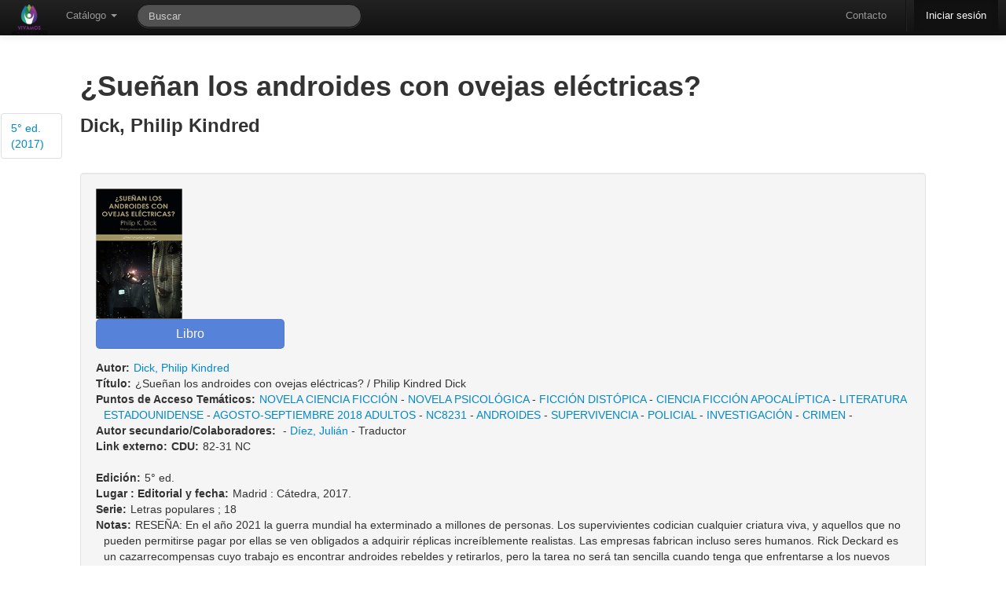

--- FILE ---
content_type: text/html; charset=utf-8
request_url: https://bibliotecamunicipal.vicentelopez.gov.ar/meran/opac-detail.pl?id1=10880
body_size: 7988
content:
<!DOCTYPE html>
<html lang="es-ES">

<head>
  <meta http-equiv="Content-Type" content="text/html; charset=utf-8" />
  <meta http-equiv="cache-control" content="no-cache" />
  <meta http-equiv="expires" content="3600" />
  <meta name="revisit-after" content="2 days" />
  <meta name="robots" content="index,follow" />
  <meta name="publisher" content="Grupo Meran" />
  <meta name="copyright" content="" />
  <meta name="author" content="Grupo Meran" />
  <meta name="distribution" content="global" />
  <meta name="description" content="OPAC" />
  <meta name="keywords" content="Your keywords, keywords, keywords, here ..." />
  <meta name="viewport" content="width=device-width, initial-scale=1.0">
  
  <!-- Le HTML5 shim, for IE6-8 support of HTML5 elements -->
  <!--[if lt IE 9]>
    <script src="//html5shim.googlecode.com/svn/trunk/html5.js"></script>
  <![endif]-->


    <!-- Le fav and touch icons -->
    <link rel="shortcut icon" href="/includes/css/favicon.ico">
    <link rel="apple-touch-icon" href="images/apple-touch-icon.png">
    <link rel="apple-touch-icon" sizes="72x72" href="images/apple-touch-icon-72x72.png">
    <link rel="apple-touch-icon" sizes="114x114" href="images/apple-touch-icon-114x114.png">
       
  <link rel="stylesheet" href="/opac-tmpl/temas/default/includes/opac.css" />
  <link rel='stylesheet' media='screen and (max-width: 900px)' href="/opac-tmpl/temas/default/includes/opac-FF_fix.css" />  
  <link rel="stylesheet" href="/includes/jquery/fancybox/fancybox.css" type="text/css" media="screen" />
  <link rel="stylesheet" href="/includes/css/print-opac.css" type="text/css" media="print" />

  <script type="text/javascript">
    var token               = '';
    var imagesForJS         = '/opac-tmpl/temas/default/imagenes';
    var M_LIMITE_RESULTADOS = 200 + "";
    var URL_PREFIX          = '/meran';

  </script>

  
<script type="text/javascript">

    // MENSAJES PARA USUARIOS

    PASSWORDS_DISTINTAS = "Las claves son distintas, ingreselas nuevamente.";

    PASSWORD_EN_BLANCO = "Las clave no puede estar en blanco, ingreselas nuevamente.";

    LAS_CLAVES_SON_DISTINTAS= "Las claves son distintas. Ingreselas nuevamente.";

    CAMBIO_DE_CONTRASENIA= "Cambio de Contraseña";

    ESTA_SEGURO_QUE_DESEA_RESERVAR= 'Realmente desea reservar el ejemplar?';

    ESTA_SEGURO_QUE_DESEA_CANCELAR_RESERVA= 'Realmente desea cancelar la reserva?';

    FAVORITE_ADDED= 'Se agrego el favorito correctamente.';

    FAVORITE_ADDED_ERROR= 'No se pudo agregar el favorito';

    FAVORITE_DELETED= 'Se elimino el favorito correctamente.';

    FAVORITE_CONFIRM_DELETE= 'Desea borrar el favorito?';

    FAVORITE_DELETED_ERROR= 'No se pudo eliminar el favorito';

    CATALOGO_TITLE= 'Alerta de Catalogo';

    OPAC_ALERT_TITLE= 'Alerta de La Biblioteca';
    ARRASTRAR_IMAGEN = "Arrastre para subir la imagen";
    SUBIR_IMAGEN = "Seleccionar imagen";
    POR_FAVOR_INGRESE_SU_APELLIDO   = "Por favor, ingrese su apellido";
    POR_FAVOR_INGRESE_SU_NOMBRE     = "Por favor, ingrese su/s nombre/s";
    POR_FAVOR_INGRESE_SU_MENSAJE    = "Por favor, ingrese su mensaje";
    POR_FAVOR_INGRESE_UNA_DIR_DE_EMAIL_VALIDA= "Por favor, ingrese una direcci\\u00f3n de email v\\u00e1lida";
    
    POR_FAVOR_INGRESE_DEPARTAMENTO= "Por favor, ingrese un departamento";
    
    SEGURO_OCULTAR_NOVEDAD="Esta seguro que quiere ocultar esta novedad?";

    //Mensajes para recomendaciones

    POR_FAVOR_INGRESE_UN_AUTOR = "Por favor, ingrese un autor";
    POR_FAVOR_INGRESE_UN_TITULO = "Por favor, ingrese un titulo";
    POR_FAVOR_INGRESE_UNA_EDICION = "Por favor, ingrese una edicion";
    POR_FAVOR_INGRESE_UNA_EDITORIAL = "Por favor, ingrese una editorial";
    POR_FAVOR_INGRESE_UNA_CANTIDAD = "Por favor, ingrese una cantidad v\\u00e1lida";
    POR_FAVOR_INGRESE_UN_MOTIVO = "Por favor, ingrese un motivo";

    /*=================================================File Uploader=========================================================*/
    TYPE_ERROR  = " Error en {file}: Solamente se permiten extensiones {extensions}";
    SIZE_ERROR  = "{file} es muy grande, el maximo tama&ntilde;o es {sizeLimit}.";
    EMPTY_ERROR = "{file} esta vacio. Elija un archivo con contenido, por favor.";
    ON_LEAVE    = "The files are being uploaded, if you leave now the upload will be cancelled.";  
     /*=================================================Fin File Uploader=========================================================*/

</script>

  <script src="/includes/jquery/jquery.js"></script>
<script src="/includes/bootstrap/js/bootstrap.min.js"></script>
<script src="/includes/bootstrap/js/bootstrap-datepicker.js"></script>
<script type="text/javascript" src="/includes/jquery/bootbox.min.js"></script>


    <script>
      /* Update datepicker plugin so that MM/DD/YYYY format is used. */
      $.extend($.fn.datepicker.defaults, {
        parse: function (string) {
          var matches;
          if ((matches = string.match(/^(\d{2,2})\/(\d{2,2})\/(\d{4,4})$/))) {
            return new Date(matches[3], matches[1] - 1, matches[2]);
          } else {
            return null;
          }
        },
        format: function (date) {
          var
            month = (date.getMonth() + 1).toString(),
            dom = date.getDate().toString();
          if (month.length === 1) {
            month = "0" + month;
          }
          if (dom.length === 1) {
            dom = "0" + dom;
          }
          return dom + "/" + month + "/" + date.getFullYear();
        }
      });  
    </script>
  <script src="/includes/AjaxHelper.js" type="text/javascript"></script>
  <script src="/includes/jquery/ui/ui-min.js" type="text/javascript"></script>
  <script src="/includes/jquery/ui/core.js" type="text/javascript"></script>
  <!-- Librerias necesarias para manejar el Autocomplete -->
<link href="/includes/jquery/jquery.autocomplete.css" type="text/css" rel="stylesheet" />
<script type="text/javascript" src="/includes/jquery/jquery.autocomplete-min.js"></script>
<script type="text/javascript" src="/includes/AutocompleteHelper.js"></script>

  <script src="/includes/jquery/jquery.wysiwyg.js" type="text/javascript"></script>
  <script src="/includes/json/jsonStringify.js" type="text/javascript"></script>
  <script src="/includes/MessageHelper.js" type="text/javascript"></script>
  <script src="/opac-tmpl/includes/circulacionOPAC.js" type="text/javascript"></script>
  <script src="/opac-tmpl/includes/favoritos.js" type="text/javascript"></script>
  <script type="text/javascript" src="/includes/jquery/jquery.expander.js"></script>
  <script type="text/javascript" src="/includes/jquery/jquery.nanoscroller.js"></script>
  <script src="/includes/util.js" type="text/javascript"></script>
  <script src="/includes/md5.js" type="text/javascript"></script>
  <script src="/includes/sha1.js" type="text/javascript"></script>
  <script src="/includes/jsthread.js" type="text/javascript"></script>
  <script type="text/javascript" src="/includes/opac.js"></script>	
  <script type="text/javascript" src="/includes/jquery/jquery.alerts.js"></script>	
  <script type="text/javascript" src="/includes/jquery/fancybox/fancybox.js"></script>
  <script type="text/javascript" src="/includes/jquery/jquery.raty.min.js"></script>
  <script type="text/javascript" src="/includes/jquery/jquery.tmpl.js"></script>
  <script type="text/javascript" src="/includes/modernizr.js"></script>
  

  <script type="text/javascript">

//VARIABLES PARA ui.datepicker.js
CLOSE_TEXT = "Cerar";
CLOSE_STATUS = "Close without change";
CLEAR_TEXT = "Limpiar";
CLEAR_STATUS = "Borrar la fecha actual";
CURRENT_TEXT = "Hoy";
CURRENT_STATUS = "Mostrar mes actual";
NEXT_TEXT = "Siguiente";
NEXT_STATUS = "Mostrar el siguiente mes";
MONTH_STATUS = "Mostrar un mes diferente";
YEAR_STATUS = "Mostrar un año diferente";
WEEK_HEADER = "Smna";
WEEK_STATUS = "Semana del mes";
DAY_STATUS = "Primer día de la semana";
DATE_STATUS = "Seleccione DD/MM/d";
PREV_TEXT = "Anterior";
PREV_STATUS= "Mostrar la fecha anterior";
DATE_STATUS = "Seleccione Dia/Mes/Año";
INIT_STATUS = "Seleccione una fecha";
DATE_FORMAT = "dd/mm/yy";
SHOW_PREVIOUS = "Mostrar anterior";
SHOW_NEXT = "Mostrar siguiente";
SHOW_DIFERENT = "Mostrar uno diferente";


LOADING_RESULTS = "Cargando resultados";
OF = "de";
// END VARIABLES PARA ui.datepicker.js

//Para DataTables

S_LENGTH_MENU= 'Mostrar _MENU_ registros por pagina';
S_ZERO_RECORDS= 'No se encontraron coincidencias';
S_INFO= 'Mostrando _START_ a _END_ registros';
S_INFO_EMPTY= 'Mostrando 0 a 0 registros';
S_INFO_FILTERED= '(filtrados de _MAX_ registros totales)';
S_SEARCH= 'Filtrar: ';


//FIN PARA CALENDAR
CANCELAR= 'Cancelar';
OK= 'Ok';
EDITABLE_MSG= 'Editar...';

</script>
  <title>
    
        BIBLIOTECA MUNICIPAL J. F. GONZALEZ
    
  </title>

  

    <script type="text/javascript">    

      $(document).ready(function() {
  			$('.popover_button').popover({delay: { show: 600, hide: 100 }, trigger: 'hover'});
  			$(".alert").alert();
            
                      $(function () {
                          var $alert = $('#alert_msg_main');
                          if($alert.length)
                          {
                              $alert.animate({height: $alert.css('line-height') || '50px'}, 200)
                              .click(function () {
                                  window.close;
                                  $alert.animate({height: '0'}, 200);
                              });
                          }
                      });
               
        $('#input-bar-search-opac-main').focus();   	
        });
	</script>
	
	
	</head>
	
	<!-- Global IE fix to avoid layout crash when single word size wider than column width -->
	<!--[if IE]><style type="text/css"> body {word-wrap: break-word;}</style><![endif]-->
	    
	<body lang="es-Es" data-spy="scroll" data-target=".side_bar">
	<!-- POAR AHORA ES LA NAV -->

	  <div id="ajax-indicator" class="modal hide fade loading">
			<div class="circle"></div>
			<div class="circle1"></div>
  	  </div>
	
	   <div class="navbar navbar-inverse navbar-fixed-top">
    <div class="navbar-inner">
      <div class="container" style="width: auto;">
        <a class="btn btn-navbar" data-toggle="collapse" data-target=".nav-collapse">
          <span class="icon-bar"></span>
          <span class="icon-bar"></span>
          <span class="icon-bar"></span>
        </a>
        <div id="opacLogo">
          
          	<a href="/meran/opac-main.pl" class="logo_opac_menu">
          		<img src="/private-uploads/logos/MERA-UI.png" />
          	</a>
          
        </div>
        <div class="nav-collapse">
          <ul class="nav">
	            <li class="dropdown">
	              <a href="#" class="dropdown-toggle" data-toggle="dropdown">Cat&aacute;logo <b class="caret"></b></a>
	              <ul class="dropdown-menu">
			            <li>
			                <a href='/meran/opac-advanced_search.pl' onclick='0' title='B&uacute;squeda Avanzada' ><i class='icon-search'></i>B&uacute;squeda Avanzada</a>
			            </li>
			            <li>
			                <a href='/meran/opac-estante.pl' onclick='0' title='Estantes Virtuales' ><i class='icon-folder-open'></i> Estantes Virtuales</a>
			            </li>   
		            </ul>
	            </li>  
	                 
          </ul> 
          <form class="navbar-search pull-left" action="/meran/opac-busquedasDB.pl" method="get" onsubmit="startOverlay(); return true;">
              <input type="text" name="string" id="search_bar" class="search-query span3" placeholder="Buscar"
                   		  x-webkit-speech onwebkitspeechchange="javascript:startSearch();" 
                   		  speech onspeechchange="javascript:startSearch();"
                   		  value=""
              >
              <input type="hidden" name="tipoAccion" value="BUSQUEDA_COMBINABLE" />
              <input type="hidden" name="token" value="" />
          </form>

          <ul class="nav pull-right">
            <li>
                    <a href='/meran/opac-contact.pl' onclick='0' title='Contacto' >Contacto</a>
			 </li>
            <li class="divider-vertical"></li>
			
            	<li class="active" >
            	
                      <a href='/meran/auth.pl' onclick='0' title='Iniciar sesi&oacute;n' >Iniciar sesi&oacute;n</a>
            	</li>
            
          </ul>
        </div><!-- /.nav-collapse -->
      </div>
    </div><!-- /navbar-inner -->
  </div>

	   
	<div class="side_bar nano">
		<ul class="nav nav-tabs nav-stacked content">
			
		        	<li><a href="#detalle_grupo_11319">5° ed. (2017)</a></li>
		    
		</ul>
	</div>
	   
		<div class="container main_content" id="principal">	
				  <div id="end_top">
					    
		  			</div>	   
			        
			        
			              <style>
	.main_content{
		width: 84% !important;
	}
</style>

<script type="text/javascript">


	function mostrarIndice(id2){
	    $("#indice_data" + id2).modal(); 
	}
    
	

	function ProcessGBSBookInfo(booksInfo) {
		for (id in booksInfo) {
		 var element = document.getElementById(id);
		 var bookInfo = booksInfo[id];
		 if (bookInfo) {
		  element.href = bookInfo.preview_url;
		  element.style.display = '';
		 }
	   }
	 }

	function detalleMARC(id3){
		objAH               = new AjaxHelper(updateInfoMARC);
		objAH.debug         = true;
	    objAH.showOverlay   = true;
		objAH.url			= URL_PREFIX+"/opac-MARCDetail.pl";
		objAH.id3           = id3;
		//se envia la consulta
		objAH.sendToServer();
	}

	function updateInfoMARC(responseText){
		        $('#detalleMARC').html(responseText);
				$('#detalleMARC').modal();
	}
		 

    $(document).ready(function() {
    	$('.fancylink').fancybox();
    	$('.nano').nanoScroller();
    });
</script>

<section class="detalle_registro" id="detalle_registro_10880">  
          <h1>¿Sueñan los androides con ovejas eléctricas?  </h1>
          <h3>Dick, Philip Kindred </h3> 
</section>




<script type="text/javascript">
    $(document).ready(function() {
        $('.fancylink').fancybox();
    });
</script>


    
        <section class="detalle_grupo" id="detalle_grupo_11319">                       
                <div class="well">
                   
                      <div class="right">
                          <a id="ISBN:978-84-376-3455-5"  style="display:none" target="_blank">
                              <img src="/includes/css/gbs_preview_button1.gif" border="0" style="margin: 0"/>
                          </a>
                      </div>
                      <script src="//books.google.com/books?jscmd=viewapi&bibkeys=ISBN:978-84-376-3455-5&callback=ProcessGBSBookInfo"></script>
                   
                    <div class="right" style="width: 150px; margin-bottom: 20px;">
                        <!-- AddThis Button BEGIN -->
                        <div class="addthis_toolbox addthis_default_style ">
                        <a class="addthis_button_preferred_1"></a>
                        <a class="addthis_button_preferred_2"></a>
                        <a class="addthis_button_preferred_3"></a>
                        <a class="addthis_button_preferred_4"></a>
                        <a class="addthis_button_compact"></a>
                        <a class="addthis_counter addthis_bubble_style"></a>
                        </div>
                        <script type="text/javascript">var addthis_config = {"data_track_addressbar":true};</script>
                        <script type="text/javascript" src="http://s7.addthis.com/js/250/addthis_widget.js#pubid=ra-4fc3cfd82e6bcc52"></script>
                        <!-- AddThis Button END -->
                    </div>
                    
                             
                       <div class="detalle_total">                            
                                <div class="">
                                

                                    
                                        <div class="item portadaEdicionImage" >
                                            <a class="fancylink" id="imagen_547465d512450c5f77d02bffa34c307a.jpeg" rel="group_11319" href="/uploads/covers-added/547465d512450c5f77d02bffa34c307a.jpeg">
                                                <img border="0" src="/uploads/covers-added/547465d512450c5f77d02bffa34c307a.jpeg" title="Portada" alt="Portada del ejemplar" >
                                            </a>
                                        </div>
                                    

                                
                                </div>       
                                <input class="btn btn-primary btn-large" disabled value="Libro" />
                            <dl>
    
            
                
                <dt class="inline left rightMargin">Autor:</dt><dd><a href='http://bibliotecamunicipal.vicentelopez.gov.ar:80/meran/opac-busquedasDB.pl?tipoAccion=BUSQUEDA_AVANZADA&autor=Dick, Philip Kindred' onclick='0' >Dick, Philip Kindred</a></dd>
                
            
    
            
                
                <dt class="inline left rightMargin">Título:</dt><dd>¿Sueñan los androides con ovejas eléctricas?&nbsp;/&nbsp;Philip Kindred Dick</dd>
                
            
    
            
                
                <dt class="inline left rightMargin">Puntos de Acceso Temáticos:</dt><dd><a href='http://bibliotecamunicipal.vicentelopez.gov.ar:80/meran/opac-busquedasDB.pl?tipoAccion=BUSQUEDA_AVANZADA&tema=NOVELA CIENCIA FICCIÓN' onclick='0' >NOVELA CIENCIA FICCIÓN</a>&nbsp;-&nbsp;<a href='http://bibliotecamunicipal.vicentelopez.gov.ar:80/meran/opac-busquedasDB.pl?tipoAccion=BUSQUEDA_AVANZADA&tema=NOVELA PSICOLÓGICA' onclick='0' >NOVELA PSICOLÓGICA</a>&nbsp;-&nbsp;<a href='http://bibliotecamunicipal.vicentelopez.gov.ar:80/meran/opac-busquedasDB.pl?tipoAccion=BUSQUEDA_AVANZADA&tema=FICCIÓN DISTÓPICA' onclick='0' >FICCIÓN DISTÓPICA</a>&nbsp;-&nbsp;<a href='http://bibliotecamunicipal.vicentelopez.gov.ar:80/meran/opac-busquedasDB.pl?tipoAccion=BUSQUEDA_AVANZADA&tema=CIENCIA FICCIÓN APOCALÍPTICA' onclick='0' >CIENCIA FICCIÓN APOCALÍPTICA</a>&nbsp;-&nbsp;<a href='http://bibliotecamunicipal.vicentelopez.gov.ar:80/meran/opac-busquedasDB.pl?tipoAccion=BUSQUEDA_AVANZADA&tema=LITERATURA ESTADOUNIDENSE' onclick='0' >LITERATURA ESTADOUNIDENSE</a>&nbsp;-&nbsp;<a href='http://bibliotecamunicipal.vicentelopez.gov.ar:80/meran/opac-busquedasDB.pl?tipoAccion=BUSQUEDA_AVANZADA&tema=AGOSTO-SEPTIEMBRE 2018 ADULTOS' onclick='0' >AGOSTO-SEPTIEMBRE 2018 ADULTOS</a>&nbsp;-&nbsp;<a href='http://bibliotecamunicipal.vicentelopez.gov.ar:80/meran/opac-busquedasDB.pl?tipoAccion=BUSQUEDA_AVANZADA&tema=NC8231' onclick='0' >NC8231</a>&nbsp;-&nbsp;<a href='http://bibliotecamunicipal.vicentelopez.gov.ar:80/meran/opac-busquedasDB.pl?tipoAccion=BUSQUEDA_AVANZADA&tema=ANDROIDES' onclick='0' >ANDROIDES</a>&nbsp;-&nbsp;<a href='http://bibliotecamunicipal.vicentelopez.gov.ar:80/meran/opac-busquedasDB.pl?tipoAccion=BUSQUEDA_AVANZADA&tema=SUPERVIVENCIA' onclick='0' >SUPERVIVENCIA</a>&nbsp;-&nbsp;<a href='http://bibliotecamunicipal.vicentelopez.gov.ar:80/meran/opac-busquedasDB.pl?tipoAccion=BUSQUEDA_AVANZADA&tema=POLICIAL' onclick='0' >POLICIAL</a>&nbsp;-&nbsp;<a href='http://bibliotecamunicipal.vicentelopez.gov.ar:80/meran/opac-busquedasDB.pl?tipoAccion=BUSQUEDA_AVANZADA&tema=INVESTIGACIÓN' onclick='0' >INVESTIGACIÓN</a>&nbsp;-&nbsp;<a href='http://bibliotecamunicipal.vicentelopez.gov.ar:80/meran/opac-busquedasDB.pl?tipoAccion=BUSQUEDA_AVANZADA&tema=CRIMEN' onclick='0' >CRIMEN</a>&nbsp;-&nbsp;</dd>
                
            
    
            
                
                <dt class="inline left rightMargin">Autor secundario/Colaboradores:</dt><dd>&nbsp;-&nbsp;<a href='http://bibliotecamunicipal.vicentelopez.gov.ar:80/meran/opac-busquedasDB.pl?tipoAccion=BUSQUEDA_AVANZADA&autor=Díez, Julián' onclick='0' >Díez, Julián</a>&nbsp;-&nbsp;Traductor</dd>
                
            
    
            
                
                <dt class="inline left rightMargin">Link externo:</dt><dd><a href='http://' onclick='0' target='_blank' > </a></dd>
                
            
    
            
                
                <dt class="inline left rightMargin">CDU:</dt><dd>82-31 NC</dd>
                
            
    
    
</dl>

                              <dl class="listado_sin_margen">
                                  
                                              
                                                  
                                                  <dt class="inline left rightMargin">Edición:</dt><dd>5° ed.</dd>
                                                  
                                              
                                  
                                              
                                                  
                                                  <dt class="inline left rightMargin">Lugar : Editorial y fecha:</dt><dd>Madrid&nbsp;:&nbsp;Cátedra,&nbsp;2017.</dd>
                                                  
                                              
                                  
                                              
                                                  
                                                  <dt class="inline left rightMargin">Serie:</dt><dd>Letras populares&nbsp;;&nbsp18</dd>
                                                  
                                              
                                  
                                              
                                                  
                                                  <dt class="inline left rightMargin">Notas:</dt><dd> RESEÑA:   En el año 2021 la guerra mundial ha exterminado a millones de personas. Los supervivientes codician cualquier criatura viva, y aquellos que no pueden permitirse pagar por ellas se ven obligados a adquirir réplicas increíblemente realistas.  Las empresas fabrican incluso seres humanos. Rick Deckard es un cazarrecompensas cuyo trabajo es encontrar androides rebeldes y retirarlos, pero la tarea no será tan sencilla cuando tenga que enfrentarse a los nuevos modelos Nexus-6, prácticamente indistinguibles de los seres humanos.  </dd>
                                                  
                                              
                                  
                                              
                                                  
                                                  <dt class="inline left rightMargin">Nivel Bibliográfico:</dt><dd>Monográfico</dd>
                                                  
                                              
                                  
                                              
                                                  
                                                  <dt class="inline left rightMargin">ISBN:</dt><dd>978-84-376-3455-5</dd>
                                                  
                                              
                                  
                                              
                                                  
                                                  <dt class="inline left rightMargin">Páginas:</dt><dd>357 p.</dd>
                                                  
                                              
                                  
                                
                              </dl>

                              
                                

                                
                                 
                                

                                        <a class='btn btn-inverse'  href='/meran/opac-busquedasDB.pl?tipoAccion=BUSQUEDA_AVANZADA&estantes_grupo=11319'><i class=''></i>Ver estantes</a>

                               
                            
                          </div>
                    </div>
                    
                    <div id="modal_reservar_11319" class="modal hide fade">
                              <div class="modal-header">
                                <a href="#" class="close" data-dismiss="modal">×</a>
                                <h3>Reserva de ejemplar</h3>
                              </div>
                              <div class="modal-body">
                                 
                                    <div class="mid-center" >
                                        <img src="/uploads/covers/9788437634555-M.jpg" title="Portada" alt="Portada del ejemplar" />
                                    </div>
                                 
                                
                                <p>
                                   Est&aacute; a punto de reservar un ejemplar de 
                                   <h4>¿Sueñan los androides con ovejas eléctricas?</h4> <span class="label label-info">5° ed.</span>
                                </p>
                              </div>
                              <div class="modal-footer">
                                <a href="#" class="btn btn-primary" onclick="reservar(10880,11319);">Reservar</a>
                              </div>
                    </div>

                    
          <!--END  IF nivel2_array -->

        


		
   
		

                                
        
            <div id="detalleMARC" class="modal hide fade"></div>

                    <div class="accordion" id="ejemplares_opac11319">
                        <div class="accordion-group">
	                        <div class="accordion-heading">
	                            <a class="accordion-toggle" data-toggle="collapse" data-parent="#ejemplares_opac11319" href="#ejemplares11319">Ejemplares</a>
	                         </div>
		                     <div id="ejemplares11319" class="accordion-body collapse">
		                        <div class="accordion-inner">
									

						             <table id=tablaResult class='table table-striped '><thead><th>C&oacute;digo</th><th>Signatura Topogr&aacute;fica</th><th>Biblioteca que lo posee</th><th>Biblioteca de origen</th><th>Estado</th><th>Disponibilidad</th><th>MARC</th></thead>

									                <tbody>
									                    
									                        <tr align="center">
									                            <td>MERA-LIB-11578</td>
									                            <td>82-31 NC D547Psu (13206)</td>
	                                                            
										                            <td>Meran</td>   
										                            <td>Meran</td>  
	                                                            
									                            <td>Disponible</td>
									                            <td>Domiciliario</td>
									                            <td>
									                          <a id='' title='' class='btn click'  onclick='detalleMARC(11617);'><i class='icon-list'></i> </a>
									                            </td>
									                        </tr>
									                    
									                </tbody>
									              </table>
										
								</div>
							</div>
						</div>
					</div>
										
                                     

        
          
            <div id="divDisponivilidadOpac" class="alert alert-success">
		<blockquote>
			
				
		        	<p>Se cuenta con disponibilidad inmediata para llevar a domicilio.</p>
		        
			
		<br>
		
		  			             
      	</blockquote>
			
           
                                   
           



</div>

  <script type="text/javascript">
$(document).ready(function() {

	$('#rating_11319').raty({
		  cancel    : true,
		  cancelOff : 'cancel-off-big.png',
		  cancelOn  : 'cancel-on-big.png',
		  half      : true,
		  size      : 24,
		  starHalf  : 'star-half-big.png',
		  starOff   : 'star-off-big.png',
		  starOn    : 'star-on-big.png',
		  score		: 0,


		
		  readOnly: true,
				  


		click       : function(score, evt) {

		    $.ajax({
		        url: '/meran/rating.pl',
		        data: {rate: score, id2: 11319}, 
		        type: 'POST',
		        success: function (data) {
	                $("#ajax_response11319").html(data);
	                $("#ajax_response11319").show();
		
		        },
		        error: function (jxhr, msg, err) {
		            $('#response').append('<li style="color:red">' + msg + '</li>');
		        }
		    });


  		}
	});

		


});
</script>

<div id="rating_form_11319" class="well">
    <h4>Valoraci&oacute;n</h4>

	<div id="rating_11319"></div>

    <br style="clear:both" />

    <span class="label label-success" id="ajax_response11319" style="display:none;"></span>

	<a class='btn btn-info'  href='reviews.pl?id2=11319'><i class='icon-white icon-comment'></i> Comentarios (0)</a>

</div>


          
        

        


  </section>


  <!--END FOREACH nivel2 -->

<div id="resultadoReserva"></div>

			        
		        


<div id="resultHistoriales"> </div>
<div id="result"> </div>
<!-- usado como referencia por el MessageHelper -->

</div>
	
</body>
</html>



--- FILE ---
content_type: application/javascript
request_url: https://bibliotecamunicipal.vicentelopez.gov.ar/includes/jsthread.js
body_size: 70341
content:
/*
 * Meran - MERAN UNLP is a ILS (Integrated Library System) wich provides Catalog,
 * Circulation and User's Management. It's written in Perl, and uses Apache2
 * Web-Server, MySQL database and Sphinx 2 indexing.
 * Copyright (C) 2009-2013 Grupo de desarrollo de Meran CeSPI-UNLP
 *
 * This file is part of Meran.
 *
 * Meran is free software: you can redistribute it and/or modify
 * it under the terms of the GNU General Public License as published by
 * the Free Software Foundation, either version 3 of the License, or
 * (at your option) any later version.
 *
 * Meran is distributed in the hope that it will be useful,
 * but WITHOUT ANY WARRANTY; without even the implied warranty of
 * MERCHANTABILITY or FITNESS FOR A PARTICULAR PURPOSE.  See the
 * GNU General Public License for more details.
 *
 * You should have received a copy of the GNU General Public License
 * along with Meran.  If not, see <http://www.gnu.org/licenses/>.
 */

(function(){
    if ( !this.Math || (typeof this.Math != 'object' && typeof this.Math != 'function') ) this.Math = new Object();
    if ( this.Math.ToInteger === undefined ) this.Math.ToInteger = undefined;
    if ( this.Math.ToInt32 === undefined ) this.Math.ToInt32 = undefined;
    if ( this.Math.ToUInt32 === undefined ) this.Math.ToUInt32 = undefined;
    if ( this.Math.ToUInt16 === undefined ) this.Math.ToUInt16 = undefined;
with ( function(){
with ( Math ) {

        return function () {
            var VERSION = '0.0.0';
            var NAMESPACE;
            
/* ***** BEGIN LICENSE BLOCK *****
 * Version: MPL 1.1/GPL 2.0/LGPL 2.1
 *
 * The contents of this file are subject to the Mozilla Public License Version
 * 1.1 (the "License"); you may not use this file except in compliance with
 * the License. You may obtain a copy of the License at
 * http://www.mozilla.org/MPL/
 *
 * Software distributed under the License is distributed on an "AS IS" basis,
 * WITHOUT WARRANTY OF ANY KIND, either express or implied. See the License
 * for the specific language governing rights and limitations under the
 * License.
 *
 * The Original Code is Math.ToInteger module.
 *
 * The Initial Developer of the Original Code is
 * Daisuke Maki.
 * Portions created by the Initial Developer are Copyright (C) 2006
 * the Initial Developer. All Rights Reserved.
 *
 * Contributor(s):
 *
 * Alternatively, the contents of this file may be used under the terms of
 * either the GNU General Public License Version 2 or later (the "GPL"), or
 * the GNU Lesser General Public License Version 2.1 or later (the "LGPL"),
 * in which case the provisions of the GPL or the LGPL are applicable instead
 * of those above. If you wish to allow use of your version of this file only
 * under the terms of either the GPL or the LGPL, and not to allow others to
 * use your version of this file under the terms of the MPL, indicate your
 * decision by deleting the provisions above and replace them with the notice
 * and other provisions required by the GPL or the LGPL. If you do not delete
 * the provisions above, a recipient may use your version of this file under
 * the terms of any one of the MPL, the GPL or the LGPL.
 *
 * ***** END LICENSE BLOCK ***** */



NAMESPACE = 'Math';



// This module provides functions emulating the integral type 
// conversions defined in ECMA-262 3rd.



function ToInteger ( n ) {
    return n < 0 ? ceil(n)
                 : floor(n) || 0;
}



function ToInt32 ( n ) {
    return n | 0;
}



function ToUInt32 ( n ) {
    return n >>> 0;
}



function ToUInt16 ( n ) {
    return n & 0xFFFF;
}


            return {
                ToUInt16: ToUInt16, ToUInt32: ToUInt32, ToInt32: ToInt32, ToInteger: ToInteger
            };
        }();
    }
}.call(null) ) {
    this.Math.ToUInt16 = ToUInt16;
    this.Math.ToUInt32 = ToUInt32;
    this.Math.ToInt32 = ToInt32;
    this.Math.ToInteger = ToInteger;
}
}).call(null);
(function(){
    if ( !this.Data || (typeof this.Data != 'object' && typeof this.Data != 'function') ) this.Data = new Object();
    if ( this.Data.Stack === undefined ) this.Data.Stack = undefined;
with ( function(){
with ( Data ) {

        return function () {
            var VERSION = '0.0.0';
            var NAMESPACE;
            
/* ***** BEGIN LICENSE BLOCK *****
 * Version: MPL 1.1/GPL 2.0/LGPL 2.1
 *
 * The contents of this file are subject to the Mozilla Public License Version
 * 1.1 (the "License"); you may not use this file except in compliance with
 * the License. You may obtain a copy of the License at
 * http://www.mozilla.org/MPL/
 *
 * Software distributed under the License is distributed on an "AS IS" basis,
 * WITHOUT WARRANTY OF ANY KIND, either express or implied. See the License
 * for the specific language governing rights and limitations under the
 * License.
 *
 * The Original Code is Data.Stack module.
 *
 * The Initial Developer of the Original Code is
 * Daisuke Maki.
 * Portions created by the Initial Developer are Copyright (C) 2006
 * the Initial Developer. All Rights Reserved.
 *
 * Contributor(s):
 *
 * Alternatively, the contents of this file may be used under the terms of
 * either the GNU General Public License Version 2 or later (the "GPL"), or
 * the GNU Lesser General Public License Version 2.1 or later (the "LGPL"),
 * in which case the provisions of the GPL or the LGPL are applicable instead
 * of those above. If you wish to allow use of your version of this file only
 * under the terms of either the GPL or the LGPL, and not to allow others to
 * use your version of this file under the terms of the MPL, indicate your
 * decision by deleting the provisions above and replace them with the notice
 * and other provisions required by the GPL or the LGPL. If you do not delete
 * the provisions above, a recipient may use your version of this file under
 * the terms of any one of the MPL, the GPL or the LGPL.
 *
 * ***** END LICENSE BLOCK ***** */



NAMESPACE = 'Data';




function Stack ( )
{
    this.length = 0;
}

var proto = Stack.prototype;

proto.pop  = Array.prototype.pop;
proto.push = Array.prototype.push;

proto.peek = function ( )
{
    return this.length > 0
             ?  this[this.length-1]
             :  undefined;
};

proto.isEmpty = function ( )
{
    return this.length == 0;
};

            return {
                Stack: Stack
            };
        }();
    }
}.call(null) ) {
    this.Data.Stack = Stack;
}
}).call(null);

(function(){
    this.GLOBAL = this;
}).call(null);
(function(){
    if ( !this.Util || (typeof this.Util != 'object' && typeof this.Util != 'function') ) this.Util = new Object();
    if ( !this.Util.Arrayize || (typeof this.Util.Arrayize != 'object' && typeof this.Util.Arrayize != 'function') ) this.Util.Arrayize = new Object();
    if ( this.Util.Arrayize.arrayize === undefined ) this.Util.Arrayize.arrayize = undefined;
with ( function(){
with ( Util.Arrayize ) {

        return function () {
            var VERSION = '0.0.0';
            var NAMESPACE;
            


NAMESPACE = 'Util.Arrayize';




var slice = Array.prototype.slice;


function arrayize ( o ) {
    if ( !o ) return [];
    try {
        return slice.call(o, 0);
    } catch ( e ) {
        var r = [];
        for ( var i=0;  i < o.length;  i++ ) {
            r[i] = o[i];
        }
        return r;
    }
}


            return {
                arrayize: arrayize
            };
        }();
    }
}.call(null) ) {
    this.Util.Arrayize.arrayize = arrayize;
}
}).call(null);
(function(){
    if ( !this.Data || (typeof this.Data != 'object' && typeof this.Data != 'function') ) this.Data = new Object();
    if ( !this.Data.Cons || (typeof this.Data.Cons != 'object' && typeof this.Data.Cons != 'function') ) this.Data.Cons = new Object();
    if ( this.Data.Cons.Cell === undefined ) this.Data.Cons.Cell = undefined;
    if ( this.Data.Cons.Nil === undefined ) this.Data.Cons.Nil = undefined;
    if ( this.Data.Cons.nil === undefined ) this.Data.Cons.nil = undefined;
    if ( this.Data.Cons.cons === undefined ) this.Data.Cons.cons = undefined;
    if ( this.Data.Cons.car === undefined ) this.Data.Cons.car = undefined;
    if ( this.Data.Cons.cdr === undefined ) this.Data.Cons.cdr = undefined;
with ( function(){
with ( Data.Cons ) {

        return function () {
            var VERSION = '0.2.0';
            var NAMESPACE;
            
/* ***** BEGIN LICENSE BLOCK *****
 * Version: MPL 1.1/GPL 2.0/LGPL 2.1
 *
 * The contents of this file are subject to the Mozilla Public License Version
 * 1.1 (the "License"); you may not use this file except in compliance with
 * the License. You may obtain a copy of the License at
 * http://www.mozilla.org/MPL/
 *
 * Software distributed under the License is distributed on an "AS IS" basis,
 * WITHOUT WARRANTY OF ANY KIND, either express or implied. See the License
 * for the specific language governing rights and limitations under the
 * License.
 *
 * The Original Code is Data.Cons code.
 *
 * The Initial Developer of the Original Code is
 * Daisuke Maki.
 * Portions created by the Initial Developer are Copyright (C) 2006-2007
 * the Initial Developer. All Rights Reserved.
 *
 * Contributor(s):
 *
 * Alternatively, the contents of this file may be used under the terms of
 * either the GNU General Public License Version 2 or later (the "GPL"), or
 * the GNU Lesser General Public License Version 2.1 or later (the "LGPL"),
 * in which case the provisions of the GPL or the LGPL are applicable instead
 * of those above. If you wish to allow use of your version of this file only
 * under the terms of either the GPL or the LGPL, and not to allow others to
 * use your version of this file under the terms of the MPL, indicate your
 * decision by deleting the provisions above and replace them with the notice
 * and other provisions required by the GPL or the LGPL. If you do not delete
 * the provisions above, a recipient may use your version of this file under
 * the terms of any one of the MPL, the GPL or the LGPL.
 *
 * ***** END LICENSE BLOCK ***** */



NAMESPACE = 'Data.Cons';





function Cell ( car, cdr ) {
    this.car = car;
    this.cdr = cdr;
}

var proto = Cell.prototype;

proto.toString = function ( ) {
    return "(" + this.car + " . " + this.cdr + ")";
};

proto.toLocaleString = function ( ) {
    return "("
         + (this.car == null ? String(this.car) : this.car.toLocaleString)
         + " . "
         + (this.cdr == null ? String(this.cdr) : this.cdr.toLocaleString)
         + ")";
};

proto.isNil = function ( ) {
    return false;
};




function Nil ( ) {
    this.car = this;
    this.cdr = this;
}

var proto = Nil.prototype = new Cell();
proto.constructor = Nil;

proto.toString       = 
proto.toLocaleString = function ( ) {
    return "nil";
};

proto.isNil = function ( ) {
    return true;
};




function nil ( ) {
    return new Nil();
};



function cons ( car, cdr ) {
    return new Cell(car, cdr);
}



function car ( cell ) {
    return cell.car;
}



function cdr ( cell ) {
    return cell.cdr;
}


            return {
                nil: nil, Nil: Nil, car: car, Cell: Cell, cdr: cdr, cons: cons
            };
        }();
    }
}.call(null) ) {
    this.Data.Cons.nil = nil;
    this.Data.Cons.Nil = Nil;
    this.Data.Cons.car = car;
    this.Data.Cons.Cell = Cell;
    this.Data.Cons.cdr = cdr;
    this.Data.Cons.cons = cons;
}
}).call(null);
(function(){
    if ( !this.WebBrowser || (typeof this.WebBrowser != 'object' && typeof this.WebBrowser != 'function') ) this.WebBrowser = new Object();
    if ( !this.WebBrowser.ScriptExecuter || (typeof this.WebBrowser.ScriptExecuter != 'object' && typeof this.WebBrowser.ScriptExecuter != 'function') ) this.WebBrowser.ScriptExecuter = new Object();
    if ( this.WebBrowser.ScriptExecuter.register === undefined ) this.WebBrowser.ScriptExecuter.register = undefined;
    if ( this.WebBrowser.ScriptExecuter.exec === undefined ) this.WebBrowser.ScriptExecuter.exec = undefined;
with ( function(){
with ( WebBrowser.ScriptExecuter ) {

        return function () {
            var VERSION ;
            var NAMESPACE;
            

NAMESPACE = 'WebBrowser.ScriptExecuter';



var executers    = {};
var default_type = "text/javascript";



function register ( type, exec ) {
    if ( typeof exec != "function" ) throw new TypeError("function required, but got: " + exec);
    executers[String(type).toLowerCase()] = exec;
}



function exec ( ) {
    var metas = document.getElementsByTagName("META");
    for ( var i=0;  i < metas.length;  i++ ) {
        if ( String(metas[i].httpEquiv).match(/^Content-Script-Type$/i) ) {
            default_type = metas[i].content;
        }
    }
    var scripts = document.getElementsByTagName("SCRIPT");
    for ( var i=0;  i < scripts.length;  i++ ) {
        (function( el ){
            setTimeout(function(){ exec_aux(el); }, 0);
        })(scripts[i]);
    }
}


function exec_aux ( el ) {
    var mime = parseMIMEType(el.type ? el.type : default_type);
    if ( executers[mime.type] ) {
        if ( el.src ) {
            var req = createXHR();
            req.open("GET", el.src, true);
            req.onreadystatechange = function ( ) {
                if ( req.readyState == 4 ) rest(req.responseText);
            };
            req.send(null);
        } else {
            rest(el.innerHTML);
        }
    }
    function rest ( source ) {
        el.parentNode.removeChild(el);
        executers[mime.type](source, mime.attr);
    }
}


function createXHR ( ) {
    try {
        return new XMLHttpRequest();
    } catch (_){
        try {
            return new ActiveXObject("Msxml2.XMLHTTP");
        } catch (_){
            return new ActiveXObject("Microsoft.XMLHTTP");
        }
    }
}


var NOT_TSPECIAL  = '[^][()<>@,;:\\\\"/?=\\x00-\\x20]';
var TOKEN         = "(?:" + NOT_TSPECIAL + "+)";
var MIME_TYPE     = "(?:" + TOKEN + "/" + TOKEN + ")";
var QUOTED_STRING = '(?:"[^"]*(?:\\\\.[^"]*)*")';
var VALUE         = "(?:" + TOKEN + "|" + QUOTED_STRING + ")";

function parseMIMEType ( text ) {
    text = String(text);
    var re = new RegExp("^" + MIME_TYPE, "g");
    re.lastIndex = 0;
    var result = re.exec(text);
    if ( !result ) return {type:text.toLowerCase(), attr:{}};
    var type = result[0].toLowerCase();
    var attr = {};
    text = text.substring(re.lastIndex);
    re = new RegExp("^\\s*;\\s*(" + TOKEN + ")\\s*=\\s*(" + VALUE + ")", "g");
    re.lastIndex = 0;
    while ( result = re.exec(text) ) {
        attr[result[1].toLowerCase()] = result[2];
        text = text.substring(re.lastIndex);
        re.lastIndex = 0;
    }
    return {type:type, attr:attr};
}


if ( window.addEventListener ) {
    window.addEventListener("load", exec, false);
} else if ( window.attachEvent ) {
    window.attachEvent("onload", exec);
} else {
    if ( window.onload ) {
        var temp = window.onload;
        window.onload = function ( ) {
            var r = temp.apply(this, arguments);
            exec();
            return r;
        };
    } else {
        window.onload = exec;
    }
}

            return {
                register: register, exec: exec
            };
        }();
    }
}.call(null) ) {
    this.WebBrowser.ScriptExecuter.register = register;
    this.WebBrowser.ScriptExecuter.exec = exec;
}
}).call(null);
(function(){
    if ( !this.WebBrowser || (typeof this.WebBrowser != 'object' && typeof this.WebBrowser != 'function') ) this.WebBrowser = new Object();
    if ( !this.WebBrowser.GUI || (typeof this.WebBrowser.GUI != 'object' && typeof this.WebBrowser.GUI != 'function') ) this.WebBrowser.GUI = new Object();
    if ( !this.WebBrowser.GUI.Event || (typeof this.WebBrowser.GUI.Event != 'object' && typeof this.WebBrowser.GUI.Event != 'function') ) this.WebBrowser.GUI.Event = new Object();
    if ( this.WebBrowser.GUI.Event.attach === undefined ) this.WebBrowser.GUI.Event.attach = undefined;
    if ( this.WebBrowser.GUI.Event.detach === undefined ) this.WebBrowser.GUI.Event.detach = undefined;
with ( function(){
with ( WebBrowser.GUI.Event ) {

        return function () {
            var VERSION = '0.0.0';
            var NAMESPACE;
            


NAMESPACE = 'WebBrowser.GUI.Event';




var listener_id = 0;
var registry = {};

attach(window, "unload", function(){
    for ( var i in registry ) detach(Number(i));
});




function attach ( element, type, listener, useCapture ) {
    if ( !element || typeof element !== "object" ) {
        throw new TypeError("argument not a element: " + element);
    }
    type = String(type);
    if ( typeof listener !== "function" ) {
        throw new TypeError("argument not a function: " + listener);
    }
    useCapture = Boolean(useCapture);
    
    function handler ( e ) {
        e = e || window.event;
        if ( !e.stopPropagation ) { // Sets standard properties for IE
            e.target        = e.srcElement;
            e.currentTarget = this;
            e.cancelable    = true;
            e.stopPropagation = function stopPropagation ( ) {
                this.cancelBubble = true;
            };
            var prevent_default = false;
            e.preventDefault = function preventDefault ( ) {
                prevent_default = true;
            };
        }
        var ret_val = listener.call(this, e);
        return prevent_default ? false : ret_val;
    }
    
    if ( element.addEventListener ) {
        element.addEventListener(type, handler, useCapture);
    } else if ( element.attachEvent ) {
        element.attachEvent("on"+type, handler);
    } else {
        element["on"+type] = handler;
    }
    
    var id = listener_id++;
    registry[id] = {
        element   : element,
        type      : type,
        listener  : listener,
        useCapture: useCapture,
        handler   : handler
    };
    return id;
}



function detach ( element, type, listener, useCapture ) {
    if ( arguments.length === 1 && typeof element === "number" ) {
        if ( !registry[element] ) return false;
        var reg    = registry[element];
        delete registry[element];
        return detach_aux(reg.element, reg.type, reg.handler, reg.useCapture);
    } else {
        if ( !element || typeof element !== "object" ) {
            throw new TypeError("argument is not an element: " + element);
        }
        type = String(type);
        if ( typeof listener !== "function" ) {
            throw new TypeError("argument is not s function: " + listener);
        }
        useCapture = Boolean(useCapture);
        var ret_val = false;
        for ( var i in registry ) {
            var reg = registry[i];
            if ( reg.element    === element
              && reg.type       === type
              && reg.listener   === listener
              && reg.useCapture === useCapture )
            {
                delete registry[i];
                ret_val = detach_aux(reg.element, reg.type, reg.handler, reg.useCapture) || ret_val;
            }
        }
        return ret_val;
    }
};

function detach_aux ( element, type, listener, useCapture ) {
    return  element.removeEventListener  ?  element.removeEventListener(type, listener, useCapture)  :
            element.detachEvent          ?  element.detachEvent("on"+type, listener)                 :
                                            delete element["on"+type]                                ;
}

            return {
                detach: detach, attach: attach
            };
        }();
    }
}.call(null) ) {
    this.WebBrowser.GUI.Event.detach = detach;
    this.WebBrowser.GUI.Event.attach = attach;
}
}).call(null);
(function(){
    if ( !this.JSON || (typeof this.JSON != 'object' && typeof this.JSON != 'function') ) this.JSON = new Object();
    if ( this.JSON.dump === undefined ) this.JSON.dump = undefined;
with ( function(){
with ( JSON ) {

        return function () {
            var VERSION = '0.0.0';
            var NAMESPACE;
            

NAMESPACE = 'JSON';




var DUMPER = "JSON.dumper";



function dump ( data, opts ) {
    opts = opts || {};
    var indent = String(opts.indent);
    if ( !indent.match(/^\s*$/) ) indent = "  ";
    return dump_main(data, {pretty:opts.pretty, indent:indent, deflate:opts.deflate});
}


function dump_main ( data, opts ) {
    switch ( typeof data ) {
      case "undefined":
        return opts.deflate ? '(void 0)' : '"undefined"';

      case "boolean":
      case "number":
        return String(data);

      case "string":
        return dump_string(data);

      case "function":
      case "object":
        if ( data === null ) {
            return "null";
        } else if ( typeof data[DUMPER] == "function" ){
            return data[DUMPER](opts);
        } else if ( data instanceof Array ) {
            var arr = [];
            for ( var i=0;  i < data.length;  i++ ) arr[i] = dump_main(data[i], opts);
            if ( opts.pretty ) {
                return "[\n" + arr.join(",\n").replace(/^/mg, opts.indent) + "\n]";
            } else {
                return "[" + arr.join(",") + "]";
            }
        } else {
            var arr = [];
            for ( var i in data ) {
                if ( data.hasOwnProperty(i) ) {
                    arr.push(dump_string(i) + ":" + dump_main(data[i], opts));
                }
            }
            if ( opts.pretty ) {
                return "{\n" + arr.join(",\n").replace(/^/mg, opts.indent) + "\n}";
            } else {
                return "{" + arr.join(",") + "}";
            }
        }
    }
}


function dump_string ( str ) {
    return '"' + str.replace(/[^\u0020-\u0021\u0023-\u005B\u005D-\u007E]/g, function (c){
                             // any ASCII character except '"', '\' and control-character
        c = c.charCodeAt(0);
        switch ( c ) {
          case '"' : return '\\"';
          case '\\': return '\\\\';
          case '\b': return '\\b';
          case '\f': return '\\f';
          case '\n': return '\\n';
          case '\r': return '\\r';
          case '\t': return '\\t';
          default:
            c = c.toString(16);
            while ( c.length < 4 ) c = "0" + c;
            return "\\u" + c;
        }
    }) + '"';
}



String.prototype[DUMPER] = function ( opts ) {
    return opts.deflate ? "new String(" + dump_string(this.toString()) + ")"
                        : dump_string(this.toString());
};

Boolean.prototype[DUMPER] = function ( opts ) {
    return opts.deflate ? "new Boolean(" + this.toString() + ")"
                        : this.toString();
};

Number.prototype[DUMPER] = function ( opts ) {
    return opts.deflate ? "new Number(" + this.toString() + ")"
                        : this.toString();
};

Date.prototype[DUMPER] = function ( opts ) {
    return opts.deflate ? "new Date(" + this.valueOf() + ")"
                        : dump_string(this.toString());
};

RegExp.prototype[DUMPER] = function ( opts ) {
    return opts.deflate ? this.toString()
                        : dump_string(this.toString());
};

Function.prototype[DUMPER] = function ( opts ) {
    return opts.deflate ? this.toString()
                        : dump_string(this.toString());
};



            return {
                dump: dump
            };
        }();
    }
}.call(null) ) {
    this.JSON.dump = dump;
}
}).call(null);
(function(){
with ( function(){

        return function () {
            var VERSION = '0.1.0';
            var NAMESPACE;
            




Function.prototype.bind = function ( o ) {
    var f = this;
    return function ( ) {
        return f.apply(o, arguments);
    };
};

            return {
                
            };
        }();
    }.call(null) ) {
}
}).call(null);
(function(){
    if ( !this.Data || (typeof this.Data != 'object' && typeof this.Data != 'function') ) this.Data = new Object();
    if ( !this.Data.Functional || (typeof this.Data.Functional != 'object' && typeof this.Data.Functional != 'function') ) this.Data.Functional = new Object();
    if ( !this.Data.Functional.Loop || (typeof this.Data.Functional.Loop != 'object' && typeof this.Data.Functional.Loop != 'function') ) this.Data.Functional.Loop = new Object();
    if ( !this.Data || (typeof this.Data != 'object' && typeof this.Data != 'function') ) this.Data = new Object();
    if ( !this.Data.Functional || (typeof this.Data.Functional != 'object' && typeof this.Data.Functional != 'function') ) this.Data.Functional = new Object();
    if ( this.Data.Functional.discontinue === undefined ) this.Data.Functional.discontinue = undefined;
    if ( this.Data.Functional.DiscontinueException === undefined ) this.Data.Functional.DiscontinueException = undefined;
    if ( this.Data.Functional.ignore === undefined ) this.Data.Functional.ignore = undefined;
    if ( this.Data.Functional.IgnoreException === undefined ) this.Data.Functional.IgnoreException = undefined;
    if ( this.Data.Functional.return_list === undefined ) this.Data.Functional.return_list = undefined;
    if ( this.Data.Functional.ReturnListException === undefined ) this.Data.Functional.ReturnListException = undefined;
    if ( this.Data.Functional.Loop.EndOfLoopException === undefined ) this.Data.Functional.Loop.EndOfLoopException = undefined;
    if ( this.Data.Functional.Loop.wrap_for_forEach === undefined ) this.Data.Functional.Loop.wrap_for_forEach = undefined;
    if ( this.Data.Functional.Loop.wrap_for_fold === undefined ) this.Data.Functional.Loop.wrap_for_fold = undefined;
    if ( this.Data.Functional.Loop.wrap_for_map === undefined ) this.Data.Functional.Loop.wrap_for_map = undefined;
with ( function(){
with ( Data.Functional.Loop ) {
with ( Data.Functional ) {

        return function () {
            var VERSION = '0.5.0';
            var NAMESPACE;
            
/* ***** BEGIN LICENSE BLOCK *****
 * Version: MPL 1.1/GPL 2.0/LGPL 2.1
 *
 * The contents of this file are subject to the Mozilla Public License Version
 * 1.1 (the "License"); you may not use this file except in compliance with
 * the License. You may obtain a copy of the License at
 * http://www.mozilla.org/MPL/
 *
 * Software distributed under the License is distributed on an "AS IS" basis,
 * WITHOUT WARRANTY OF ANY KIND, either express or implied. See the License
 * for the specific language governing rights and limitations under the
 * License.
 *
 * The Original Code is Data.Functional code.
 *
 * The Initial Developer of the Original Code is
 * Daisuke Maki.
 * Portions created by the Initial Developer are Copyright (C) 2005-2007
 * the Initial Developer. All Rights Reserved.
 *
 * Contributor(s):
 *
 * Alternatively, the contents of this file may be used under the terms of
 * either the GNU General Public License Version 2 or later (the "GPL"), or
 * the GNU Lesser General Public License Version 2.1 or later (the "LGPL"),
 * in which case the provisions of the GPL or the LGPL are applicable instead
 * of those above. If you wish to allow use of your version of this file only
 * under the terms of either the GPL or the LGPL, and not to allow others to
 * use your version of this file under the terms of the MPL, indicate your
 * decision by deleting the provisions above and replace them with the notice
 * and other provisions required by the GPL or the LGPL. If you do not delete
 * the provisions above, a recipient may use your version of this file under
 * the terms of any one of the MPL, the GPL or the LGPL.
 *
 * ***** END LICENSE BLOCK ***** */






NAMESPACE = 'Data.Functional';



function discontinue ( /* variable arguments */ ) {
    throw new DiscontinueException(arguments);
}


function DiscontinueException ( args ) {
    this.args = args;
}
var proto = DiscontinueException.prototype;
proto.name    = NAMESPACE + ".DiscontinueException";
proto.message = "unusual use of `discontinue' (this should be caught by `forEach' or other iteration-methods).";



function ignore ( /* variable arguments */ ) {
    throw new IgnoreException(arguments);
}


function IgnoreException ( args ) {
    this.args = args;
}
var proto = IgnoreException.prototype;
proto.name    = NAMESPACE + ".IgnoreException";
proto.message = "unusual use of `ignore' (this should be caught by `forEach' or other iteration-methods).";



function return_list ( /* variable arguments */ ) {
    throw new ReturnListException(arguments);
}


function ReturnListException ( args ) {
    this.args = args;
}
var proto = ReturnListException.prototype;
proto.name    = NAMESPACE + ".ReturnListException";
proto.message = "unusual use of `return_list' (this should be caught by `forEach' or other iteration-methods).";



NAMESPACE = 'Data.Functional.Loop';



function EndOfLoopException ( v ) {
    this.result = v;
}
var proto = EndOfLoopException.prototype;
proto.name    = NAMESPACE + ".EndOfLoopException";
proto.message = "this should be caught by `forEach' or other iteration-methods";



function wrap_for_forEach ( t, f ) {
    if ( typeof f != "function" ) throw new TypeError("argument to forEach must be function");
    return function ( v ) {
        try {
            f.call(t, v);
        } catch ( e ) {
            if ( e instanceof DiscontinueException ) {
                throw new EndOfLoopException();
            } else if ( e instanceof IgnoreException ) {
                // Do nothing.
            } else if ( e instanceof ReturnListException ) {
                // Do nothing.
            } else {
                throw e;
            }
        }
    };
}



function wrap_for_fold ( t, f, s ) {
    if ( typeof f != "function" ) throw new TypeError("argument to fold must be function");
    return function ( v ) {
        try {
            return s = f.call(t, s, v);
        } catch ( e ) {
            if ( e instanceof DiscontinueException ) {
                throw new EndOfLoopException(e.args[e.args.length-1]);
            } else if ( e instanceof IgnoreException ) {
                return s;
            } else if ( e instanceof ReturnListException ) {
                return s = f.call(t, s, e.args[e.args.length-1]);
            } else {
                throw e;
            }
        }
    };
}



function wrap_for_map ( t, f, a ) {
    if ( typeof f != "function" ) throw new TypeError("argument to map must be function");
    if ( typeof a != "function" ) throw new TypeError("the third argument to wrap_for_map must be function");
    return function ( v ) {
        try {
            a.call(null, f.call(t, v));
        } catch ( e ) {
            if ( e instanceof DiscontinueException ) {
                a.apply(null, e.args);
                throw new EndOfLoopException();
            } else if ( e instanceof IgnoreException ) {
                // Do nothing.
            } else if ( e instanceof ReturnListException ) {
                a.apply(null, e.args);
            } else {
                throw e;
            }
        }
    };
}

            return {
                DiscontinueException: DiscontinueException, wrap_for_forEach: wrap_for_forEach, wrap_for_map: wrap_for_map, ignore: ignore, discontinue: discontinue, ReturnListException: ReturnListException, wrap_for_fold: wrap_for_fold, return_list: return_list, IgnoreException: IgnoreException, EndOfLoopException: EndOfLoopException
            };
        }();
    }
}
}.call(null) ) {
    this.Data.Functional.DiscontinueException = DiscontinueException;
    this.Data.Functional.Loop.wrap_for_forEach = wrap_for_forEach;
    this.Data.Functional.Loop.wrap_for_map = wrap_for_map;
    this.Data.Functional.ignore = ignore;
    this.Data.Functional.discontinue = discontinue;
    this.Data.Functional.ReturnListException = ReturnListException;
    this.Data.Functional.Loop.wrap_for_fold = wrap_for_fold;
    this.Data.Functional.return_list = return_list;
    this.Data.Functional.IgnoreException = IgnoreException;
    this.Data.Functional.Loop.EndOfLoopException = EndOfLoopException;
}
}).call(null);
(function(){
    if ( !this.Util || (typeof this.Util != 'object' && typeof this.Util != 'function') ) this.Util = new Object();
    if ( !this.Util.Arrayize || (typeof this.Util.Arrayize != 'object' && typeof this.Util.Arrayize != 'function') ) this.Util.Arrayize = new Object();
with ( function(){
with ( Util.Arrayize ) {

        return function () {
            var VERSION = '0.0.0';
            var NAMESPACE;
            









var null_constructor = function (){};

Function.prototype.extend = function extend ( init, props ) {
    if ( typeof init !== "function" ) throw new TypeError("function is expected: " + init);
    if ( props == null ) props = {};
    
    var SuperClass = this;
    var SubClass = function ( ) {
        var self = this;
        var super_is_called = false;
        function super_call ( ) {
            if ( super_is_called ) throw new Error("super-constructor has already been called");
            super_is_called = true;
            var ret_val = SuperClass.apply(self, arguments);
            if ( ret_val instanceof Object ) {
                for ( var i in ret_val ) {
                    if ( ret_val.hasOwnProperty(i) ) self[i] = ret_val[i];
                }
            }
            return ret_val;
        }
        arguments = arrayize(arguments);
        arguments.unshift(super_call);
        return init.apply(self, arguments);
    };
    
    null_constructor.prototype = SuperClass.prototype;
    var proto = SubClass.prototype = new null_constructor;
    proto.constructor = SubClass;
    proto.$super = function ( prop ) {
        if ( !arguments.length ) return SuperClass;
        var value = SuperClass.prototype[prop];
        if ( typeof value === "function" ) {
            return value.bind(this);
        } else {
            return value;
        }
    };
    for ( var i in props ) proto[i] = props[i];
    
    return SubClass;
};


            return {
                
            };
        }();
    }
}.call(null) ) {
}
}).call(null);
(function(){
    if ( !this.Data || (typeof this.Data != 'object' && typeof this.Data != 'function') ) this.Data = new Object();
    if ( !this.Data.Error || (typeof this.Data.Error != 'object' && typeof this.Data.Error != 'function') ) this.Data.Error = new Object();
    if ( this.Data.Error.Error === undefined ) this.Data.Error.Error = undefined;
    if ( this.Data.Error.Exception === undefined ) this.Data.Error.Exception = undefined;
with ( function(){
with ( Data.Error ) {

        return function () {
            var VERSION = '0.3.0';
            var NAMESPACE;
            
/* ***** BEGIN LICENSE BLOCK *****
 * Version: MPL 1.1/GPL 2.0/LGPL 2.1
 *
 * The contents of this file are subject to the Mozilla Public License Version
 * 1.1 (the "License"); you may not use this file except in compliance with
 * the License. You may obtain a copy of the License at
 * http://www.mozilla.org/MPL/
 *
 * Software distributed under the License is distributed on an "AS IS" basis,
 * WITHOUT WARRANTY OF ANY KIND, either express or implied. See the License
 * for the specific language governing rights and limitations under the
 * License.
 *
 * The Original Code is Data.Error module.
 *
 * The Initial Developer of the Original Code is
 * Daisuke Maki.
 * Portions created by the Initial Developer are Copyright (C) 2005-2006
 * the Initial Developer. All Rights Reserved.
 *
 * Contributor(s):
 *
 * Alternatively, the contents of this file may be used under the terms of
 * either the GNU General Public License Version 2 or later (the "GPL"), or
 * the GNU Lesser General Public License Version 2.1 or later (the "LGPL"),
 * in which case the provisions of the GPL or the LGPL are applicable instead
 * of those above. If you wish to allow use of your version of this file only
 * under the terms of either the GPL or the LGPL, and not to allow others to
 * use your version of this file under the terms of the MPL, indicate your
 * decision by deleting the provisions above and replace them with the notice
 * and other provisions required by the GPL or the LGPL. If you do not delete
 * the provisions above, a recipient may use your version of this file under
 * the terms of any one of the MPL, the GPL or the LGPL.
 *
 * ***** END LICENSE BLOCK ***** */


NAMESPACE = 'Data.Error';








var Error = GLOBAL.Error.extend(
    function ( $super, message ) {
        $super(message);
    },
    {
        name    : NAMESPACE + ".Error",
        message : "something's wrong",
        toString: function ( ) {
            var s = String(this.message);
            s = s  ?  this.name + ": " + s
                   :  this.name;
            if ( this.fileName ) {
                s += " @" + this.fileName + ":" + this.lineNumber;
            }
            return s;
        }
    }
);



var Exception = GLOBAL.Error.extend(
    function ( $super, message ) {
        $super(message);
    },
    {
        name    : NAMESPACE + ".Exception",
        message : "an exception has occurred",
        toString: function ( ) {
            var s = String(this.message);
            s = s  ?  this.name + ": " + s
                   :  this.name;
            if ( this.fileName ) {
                s += " @" + this.fileName + ":" + this.lineNumber;
            }
            return s;
        }
    }
);


            return {
                Error: Error, Exception: Exception
            };
        }();
    }
}.call(null) ) {
    this.Data.Error.Error = Error;
    this.Data.Error.Exception = Exception;
}
}).call(null);
(function(){
    if ( !this.Data || (typeof this.Data != 'object' && typeof this.Data != 'function') ) this.Data = new Object();
    if ( !this.Data.Error || (typeof this.Data.Error != 'object' && typeof this.Data.Error != 'function') ) this.Data.Error = new Object();
    if ( this.Data.Error.UnimplementedMethodError === undefined ) this.Data.Error.UnimplementedMethodError = undefined;
with ( function(){
with ( Data.Error ) {

        return function () {
            var VERSION = '0.3.0';
            var NAMESPACE;
            
/* ***** BEGIN LICENSE BLOCK *****
 * Version: MPL 1.1/GPL 2.0/LGPL 2.1
 *
 * The contents of this file are subject to the Mozilla Public License Version
 * 1.1 (the "License"); you may not use this file except in compliance with
 * the License. You may obtain a copy of the License at
 * http://www.mozilla.org/MPL/
 *
 * Software distributed under the License is distributed on an "AS IS" basis,
 * WITHOUT WARRANTY OF ANY KIND, either express or implied. See the License
 * for the specific language governing rights and limitations under the
 * License.
 *
 * The Original Code is Data.Error.UnimplementedMethodError.
 *
 * The Initial Developer of the Original Code is
 * Daisuke Maki.
 * Portions created by the Initial Developer are Copyright (C) 2005-2006
 * the Initial Developer. All Rights Reserved.
 *
 * Contributor(s):
 *
 * Alternatively, the contents of this file may be used under the terms of
 * either the GNU General Public License Version 2 or later (the "GPL"), or
 * the GNU Lesser General Public License Version 2.1 or later (the "LGPL"),
 * in which case the provisions of the GPL or the LGPL are applicable instead
 * of those above. If you wish to allow use of your version of this file only
 * under the terms of either the GPL or the LGPL, and not to allow others to
 * use your version of this file under the terms of the MPL, indicate your
 * decision by deleting the provisions above and replace them with the notice
 * and other provisions required by the GPL or the LGPL. If you do not delete
 * the provisions above, a recipient may use your version of this file under
 * the terms of any one of the MPL, the GPL or the LGPL.
 *
 * ***** END LICENSE BLOCK ***** */


NAMESPACE = 'Data.Error';







var UnimplementedMethodError = Error.extend(
    function ( $super, method, invocant, message ) {
        if ( message !== undefined ) {
            $super(message);
        } else {
            $super("an required method `" + method + "' has not been implemented");
        }
        this.method   = method;
        this.invocant = invocant;
    },
    { name: NAMESPACE + ".UnimplementedMethodError" }
);


            return {
                UnimplementedMethodError: UnimplementedMethodError
            };
        }();
    }
}.call(null) ) {
    this.Data.Error.UnimplementedMethodError = UnimplementedMethodError;
}
}).call(null);
(function(){
    if ( !this.Data || (typeof this.Data != 'object' && typeof this.Data != 'function') ) this.Data = new Object();
    if ( !this.Data.Error || (typeof this.Data.Error != 'object' && typeof this.Data.Error != 'function') ) this.Data.Error = new Object();
    if ( !this.Data || (typeof this.Data != 'object' && typeof this.Data != 'function') ) this.Data = new Object();
    if ( !this.Data.Iterator || (typeof this.Data.Iterator != 'object' && typeof this.Data.Iterator != 'function') ) this.Data.Iterator = new Object();
    if ( this.Data.Iterator.NoSuchElementError === undefined ) this.Data.Iterator.NoSuchElementError = undefined;
with ( function(){
with ( Data.Error ) {
with ( Data.Iterator ) {

        return function () {
            var VERSION = '0.2.0';
            var NAMESPACE;
            
/* ***** BEGIN LICENSE BLOCK *****
 * Version: MPL 1.1/GPL 2.0/LGPL 2.1
 *
 * The contents of this file are subject to the Mozilla Public License Version
 * 1.1 (the "License"); you may not use this file except in compliance with
 * the License. You may obtain a copy of the License at
 * http://www.mozilla.org/MPL/
 *
 * Software distributed under the License is distributed on an "AS IS" basis,
 * WITHOUT WARRANTY OF ANY KIND, either express or implied. See the License
 * for the specific language governing rights and limitations under the
 * License.
 *
 * The Original Code is Data.Iterator code.
 *
 * The Initial Developer of the Original Code is
 * Daisuke Maki.
 * Portions created by the Initial Developer are Copyright (C) 2006
 * the Initial Developer. All Rights Reserved.
 *
 * Contributor(s):
 *
 * Alternatively, the contents of this file may be used under the terms of
 * either the GNU General Public License Version 2 or later (the "GPL"), or
 * the GNU Lesser General Public License Version 2.1 or later (the "LGPL"),
 * in which case the provisions of the GPL or the LGPL are applicable instead
 * of those above. If you wish to allow use of your version of this file only
 * under the terms of either the GPL or the LGPL, and not to allow others to
 * use your version of this file under the terms of the MPL, indicate your
 * decision by deleting the provisions above and replace them with the notice
 * and other provisions required by the GPL or the LGPL. If you do not delete
 * the provisions above, a recipient may use your version of this file under
 * the terms of any one of the MPL, the GPL or the LGPL.
 *
 * ***** END LICENSE BLOCK ***** */



NAMESPACE = 'Data.Iterator';








var NoSuchElementError = Error.extend(
    function ( $super, message ) { $super(message); },
    {
        name   : NAMESPACE + ".NoSuchElementError",
        message: "no such element"
    }
);


            return {
                NoSuchElementError: NoSuchElementError
            };
        }();
    }
}
}.call(null) ) {
    this.Data.Iterator.NoSuchElementError = NoSuchElementError;
}
}).call(null);
(function(){
    if ( !this.Data || (typeof this.Data != 'object' && typeof this.Data != 'function') ) this.Data = new Object();
    if ( !this.Data.Error || (typeof this.Data.Error != 'object' && typeof this.Data.Error != 'function') ) this.Data.Error = new Object();
    if ( this.Data.Error.IllegalStateError === undefined ) this.Data.Error.IllegalStateError = undefined;
with ( function(){
with ( Data.Error ) {

        return function () {
            var VERSION = '0.0.0';
            var NAMESPACE;
            
/* ***** BEGIN LICENSE BLOCK *****
 * Version: MPL 1.1/GPL 2.0/LGPL 2.1
 *
 * The contents of this file are subject to the Mozilla Public License Version
 * 1.1 (the "License"); you may not use this file except in compliance with
 * the License. You may obtain a copy of the License at
 * http://www.mozilla.org/MPL/
 *
 * Software distributed under the License is distributed on an "AS IS" basis,
 * WITHOUT WARRANTY OF ANY KIND, either express or implied. See the License
 * for the specific language governing rights and limitations under the
 * License.
 *
 * The Original Code is Data.Error.IllegalStateError module.
 *
 * The Initial Developer of the Original Code is
 * Daisuke Maki.
 * Portions created by the Initial Developer are Copyright (C) 2006
 * the Initial Developer. All Rights Reserved.
 *
 * Contributor(s):
 *
 * Alternatively, the contents of this file may be used under the terms of
 * either the GNU General Public License Version 2 or later (the "GPL"), or
 * the GNU Lesser General Public License Version 2.1 or later (the "LGPL"),
 * in which case the provisions of the GPL or the LGPL are applicable instead
 * of those above. If you wish to allow use of your version of this file only
 * under the terms of either the GPL or the LGPL, and not to allow others to
 * use your version of this file under the terms of the MPL, indicate your
 * decision by deleting the provisions above and replace them with the notice
 * and other provisions required by the GPL or the LGPL. If you do not delete
 * the provisions above, a recipient may use your version of this file under
 * the terms of any one of the MPL, the GPL or the LGPL.
 *
 * ***** END LICENSE BLOCK ***** */




NAMESPACE = 'Data.Error';





var IllegalStateError = Error.extend(
    function ( $super, message ) { $super(message); },
    {
        name   : NAMESPACE + ".IllegalStateError",
        message: "illegal state"
    }
);


            return {
                IllegalStateError: IllegalStateError
            };
        }();
    }
}.call(null) ) {
    this.Data.Error.IllegalStateError = IllegalStateError;
}
}).call(null);
(function(){
    if ( !this.Data || (typeof this.Data != 'object' && typeof this.Data != 'function') ) this.Data = new Object();
    if ( !this.Data.Error || (typeof this.Data.Error != 'object' && typeof this.Data.Error != 'function') ) this.Data.Error = new Object();
    if ( !this.Data || (typeof this.Data != 'object' && typeof this.Data != 'function') ) this.Data = new Object();
    if ( !this.Data.Iterator || (typeof this.Data.Iterator != 'object' && typeof this.Data.Iterator != 'function') ) this.Data.Iterator = new Object();
    if ( this.Data.Iterator.Iterator === undefined ) this.Data.Iterator.Iterator = undefined;
with ( function(){
with ( Data.Error ) {
with ( Data.Iterator ) {

        return function () {
            var VERSION = '0.2.1';
            var NAMESPACE;
            
/* ***** BEGIN LICENSE BLOCK *****
 * Version: MPL 1.1/GPL 2.0/LGPL 2.1
 *
 * The contents of this file are subject to the Mozilla Public License Version
 * 1.1 (the "License"); you may not use this file except in compliance with
 * the License. You may obtain a copy of the License at
 * http://www.mozilla.org/MPL/
 *
 * Software distributed under the License is distributed on an "AS IS" basis,
 * WITHOUT WARRANTY OF ANY KIND, either express or implied. See the License
 * for the specific language governing rights and limitations under the
 * License.
 *
 * The Original Code is Data.Iterator code.
 *
 * The Initial Developer of the Original Code is
 * Daisuke Maki.
 * Portions created by the Initial Developer are Copyright (C) 2006
 * the Initial Developer. All Rights Reserved.
 *
 * Contributor(s):
 *
 * Alternatively, the contents of this file may be used under the terms of
 * either the GNU General Public License Version 2 or later (the "GPL"), or
 * the GNU Lesser General Public License Version 2.1 or later (the "LGPL"),
 * in which case the provisions of the GPL or the LGPL are applicable instead
 * of those above. If you wish to allow use of your version of this file only
 * under the terms of either the GPL or the LGPL, and not to allow others to
 * use your version of this file under the terms of the MPL, indicate your
 * decision by deleting the provisions above and replace them with the notice
 * and other provisions required by the GPL or the LGPL. If you do not delete
 * the provisions above, a recipient may use your version of this file under
 * the terms of any one of the MPL, the GPL or the LGPL.
 *
 * ***** END LICENSE BLOCK ***** */



NAMESPACE = 'Data.Iterator';








function Iterator ( ) {
    // This is a kind of abstract class.
    // Sub-classes should implement appropreate methods.
}

var proto = Iterator.prototype;

var obj_name = "[object " + NAMESPACE + ".Iterator]";


proto.toString = function ( ) {
    return obj_name;
};


// Returns true if this iterator points to the tail of a list,
// false othersise.
// The default implementation merely throws UnimplementedMethodError.
// Sub-classes must implement their own version of this method.
proto.isTail = function ( ) {
    throw new UnimplementedMethodError("isTail", this);
};


// Returns value of the element which is just after the position 
// this iterator points to.
// The default implementation merely throws UnimplementedMethodError.
// Sub-classes must implement their own version of this method, 
// which may throws Data.Iterator.NoSuchElementError.
proto.value = function ( ) {
    throw new UnimplementedMethodError("value", this);
};


// Returns a new iterator that points to the next position to the 
// one which this iterator points to.
// The default implementation merely throws UnimplementedMethodError.
// Sub-classes must implement their own version of this method, 
// which may throws Data.Iterator.NoSuchElementError.
proto.next = function ( ) {
    throw new UnimplementedMethodError("next", this);
};


// Returns true if and only if this iterator is associated with the 
// object specified by the argument, false otherwise.
// The default implementation just returns false.
proto.isBoundTo = function ( list ) {
    return false;
};


proto.find = function ( f ) {
    for ( var it=this;  !it.isTail();  it=it.next() ) {
        if ( f(it.value()) ) break;
    }
    return it;
};


            return {
                Iterator: Iterator
            };
        }();
    }
}
}.call(null) ) {
    this.Data.Iterator.Iterator = Iterator;
}
}).call(null);
(function(){
    if ( !this.Data || (typeof this.Data != 'object' && typeof this.Data != 'function') ) this.Data = new Object();
    if ( !this.Data.Error || (typeof this.Data.Error != 'object' && typeof this.Data.Error != 'function') ) this.Data.Error = new Object();
    if ( !this.Data || (typeof this.Data != 'object' && typeof this.Data != 'function') ) this.Data = new Object();
    if ( !this.Data.Functional || (typeof this.Data.Functional != 'object' && typeof this.Data.Functional != 'function') ) this.Data.Functional = new Object();
    if ( !this.Data.Functional.Loop || (typeof this.Data.Functional.Loop != 'object' && typeof this.Data.Functional.Loop != 'function') ) this.Data.Functional.Loop = new Object();
    if ( !this.Data || (typeof this.Data != 'object' && typeof this.Data != 'function') ) this.Data = new Object();
    if ( !this.Data.Functional || (typeof this.Data.Functional != 'object' && typeof this.Data.Functional != 'function') ) this.Data.Functional = new Object();
    if ( this.Data.Functional.Enumerable === undefined ) this.Data.Functional.Enumerable = undefined;
    if ( this.Data.Functional.EmptyEnumerationError === undefined ) this.Data.Functional.EmptyEnumerationError = undefined;
with ( function(){
with ( Data.Error ) {
with ( Data.Functional.Loop ) {
with ( Data.Functional ) {

        return function () {
            var VERSION = '0.5.0';
            var NAMESPACE;
            
/* ***** BEGIN LICENSE BLOCK *****
 * Version: MPL 1.1/GPL 2.0/LGPL 2.1
 *
 * The contents of this file are subject to the Mozilla Public License Version
 * 1.1 (the "License"); you may not use this file except in compliance with
 * the License. You may obtain a copy of the License at
 * http://www.mozilla.org/MPL/
 *
 * Software distributed under the License is distributed on an "AS IS" basis,
 * WITHOUT WARRANTY OF ANY KIND, either express or implied. See the License
 * for the specific language governing rights and limitations under the
 * License.
 *
 * The Original Code is Data.Functional code.
 *
 * The Initial Developer of the Original Code is
 * Daisuke Maki.
 * Portions created by the Initial Developer are Copyright (C) 2005-2007
 * the Initial Developer. All Rights Reserved.
 *
 * Contributor(s):
 *
 * Alternatively, the contents of this file may be used under the terms of
 * either the GNU General Public License Version 2 or later (the "GPL"), or
 * the GNU Lesser General Public License Version 2.1 or later (the "LGPL"),
 * in which case the provisions of the GPL or the LGPL are applicable instead
 * of those above. If you wish to allow use of your version of this file only
 * under the terms of either the GPL or the LGPL, and not to allow others to
 * use your version of this file under the terms of the MPL, indicate your
 * decision by deleting the provisions above and replace them with the notice
 * and other provisions required by the GPL or the LGPL. If you do not delete
 * the provisions above, a recipient may use your version of this file under
 * the terms of any one of the MPL, the GPL or the LGPL.
 *
 * ***** END LICENSE BLOCK ***** */



NAMESPACE = 'Data.Functional';












function Enumerable ( ) {
    // This is a kind of abstract class.
}

var proto = Enumerable.prototype;

var obj_name = "[object " + NAMESPACE + ".Enumerable]";


proto.toString = function ( ) {
    return obj_name;
};


proto.iterator = function ( ) {
    throw new UnimplementedMethodError("iterator", this);
};


proto.forEach = function ( f ) {
    var ret_val;
    f = wrap_for_forEach(this, f);
    for ( var it=this.iterator();  !it.isTail();  it=it.next() ) {
        try {
            f(it.value());
        } catch ( e ) {
            if ( e instanceof EndOfLoopException ) return;
            else                                   throw e;
        }
    }
};


proto.fold = function ( f, s ) {
    f = wrap_for_fold(this, f, s);
    for ( var it=this.iterator();  !it.isTail();  it=it.next() ) {
        try {
            s = f(it.value());
        } catch ( e ) {
            if ( e instanceof EndOfLoopException ) return e.result;
            else                                   throw e;
        }
    }
    return s;
};


proto.fold1 = function ( f ) {
    var it = this.iterator();
    if ( it.isTail() ) throw new EmptyEnumerationError();
    var s = it.value();
    it = it.next();
    f = wrap_for_fold(this, f, s);
    for ( ;  !it.isTail();  it=it.next() ) {
        try {
            s = f(it.value());
        } catch ( e ) {
            if ( e instanceof EndOfLoopException ) return e.result;
            else                                   throw e;
        }
    }
    return s;
};


proto.and = function ( ) {
    return this.fold(function ( x, y ) {
        return y || discontinue(y);
    }, true);
};

proto.or = function ( ) {
    return this.fold(function ( x, y ) {
        return y && discontinue(y);
    }, false);
};

proto.all = function ( f ) {
    return this.fold(function ( x, y ) {
        y = f.call(this, y);
        return y || discontinue(y);
    }, true);
};

proto.any = function ( f ) {
    return this.fold(function ( x, y ) {
        y = f.call(this, y);
        return y && discontinue(y);
    }, false);
};




var EmptyEnumerationError = Error.extend(
    function ( $super, message ) { $super(message); },
    {
        name   : NAMESPACE + ".EmptyEnumerationError",
        message: "empty enumeration"
    }
);


            return {
                EmptyEnumerationError: EmptyEnumerationError, Enumerable: Enumerable
            };
        }();
    }
}
}
}.call(null) ) {
    this.Data.Functional.EmptyEnumerationError = EmptyEnumerationError;
    this.Data.Functional.Enumerable = Enumerable;
}
}).call(null);
(function(){
    if ( !this.Data || (typeof this.Data != 'object' && typeof this.Data != 'function') ) this.Data = new Object();
    if ( !this.Data.Error || (typeof this.Data.Error != 'object' && typeof this.Data.Error != 'function') ) this.Data.Error = new Object();
    if ( !this.Data || (typeof this.Data != 'object' && typeof this.Data != 'function') ) this.Data = new Object();
    if ( !this.Data.Functional || (typeof this.Data.Functional != 'object' && typeof this.Data.Functional != 'function') ) this.Data.Functional = new Object();
    if ( !this.Data.Functional.Loop || (typeof this.Data.Functional.Loop != 'object' && typeof this.Data.Functional.Loop != 'function') ) this.Data.Functional.Loop = new Object();
    if ( !this.Data || (typeof this.Data != 'object' && typeof this.Data != 'function') ) this.Data = new Object();
    if ( !this.Data.Functional || (typeof this.Data.Functional != 'object' && typeof this.Data.Functional != 'function') ) this.Data.Functional = new Object();
    if ( this.Data.Functional.Collection === undefined ) this.Data.Functional.Collection = undefined;
with ( function(){
with ( Data.Error ) {
with ( Data.Functional.Loop ) {
with ( Data.Functional ) {

        return function () {
            var VERSION = '0.5.0';
            var NAMESPACE;
            
/* ***** BEGIN LICENSE BLOCK *****
 * Version: MPL 1.1/GPL 2.0/LGPL 2.1
 *
 * The contents of this file are subject to the Mozilla Public License Version
 * 1.1 (the "License"); you may not use this file except in compliance with
 * the License. You may obtain a copy of the License at
 * http://www.mozilla.org/MPL/
 *
 * Software distributed under the License is distributed on an "AS IS" basis,
 * WITHOUT WARRANTY OF ANY KIND, either express or implied. See the License
 * for the specific language governing rights and limitations under the
 * License.
 *
 * The Original Code is Data.Functional code.
 *
 * The Initial Developer of the Original Code is
 * Daisuke Maki.
 * Portions created by the Initial Developer are Copyright (C) 2005-2007
 * the Initial Developer. All Rights Reserved.
 *
 * Contributor(s):
 *
 * Alternatively, the contents of this file may be used under the terms of
 * either the GNU General Public License Version 2 or later (the "GPL"), or
 * the GNU Lesser General Public License Version 2.1 or later (the "LGPL"),
 * in which case the provisions of the GPL or the LGPL are applicable instead
 * of those above. If you wish to allow use of your version of this file only
 * under the terms of either the GPL or the LGPL, and not to allow others to
 * use your version of this file under the terms of the MPL, indicate your
 * decision by deleting the provisions above and replace them with the notice
 * and other provisions required by the GPL or the LGPL. If you do not delete
 * the provisions above, a recipient may use your version of this file under
 * the terms of any one of the MPL, the GPL or the LGPL.
 *
 * ***** END LICENSE BLOCK ***** */



NAMESPACE = 'Data.Functional';












function Collection ( ) {
    // This is kind of abstract class.
}

var proto = Collection.prototype = new Enumerable();
proto.constructor = Collection;

var obj_name = "[object " + NAMESPACE + ".Collection]";


proto.toString = function ( ) {
    return obj_name;
};


proto.toArray = function ( ) {
    var a = [];
    this.forEach(function( it ){
        a.push(it);
    });
    return a;
};


proto.add = function ( /* variable args */ ) {
    throw new UnimplementedMethodError("add", this);
};


proto.addAll = function ( /* variable arguments */ ) {
    var self    = this;
    var changed = false;
    for ( var i=0;  i < arguments.length;  i++ ) {
        var c = arguments[i];
        if ( c instanceof Collection ) {
            c.forEach(function( it ){
                changed = self.add(it) || changed;
            });
        } else if ( c instanceof Array ) {
            changed = this.add.apply(this, c) || changed;
        } else {
            chagned = this.add(c) || changed;
        }
    }
    return changed;
};


proto.removeAt = function ( it ) {
    throw new UnimplementedMethodError("removeAt", this);
};


proto.isEmpty = function ( ) {
    return this.iterator().isTail();
};


proto.empty = function ( ) {
    var it;
    while ( !(it=this.iterator()).isTail() ) this.removeAt(it);
};


proto.size = function ( ) {
    var i = 0;
    this.forEach(function(){ ++i; });
    return i;
};


proto.emptyCopy = function ( ) {
    return new this.constructor();
};


proto.copy = function ( ) {
    var c = this.emptyCopy();
    this.forEach(function( it ){
        c.add(it);
    });
    return c;
};


proto.map = function ( f ) {
    var c = this.emptyCopy();
    f = wrap_for_map(this, f, function ( ) {
        c.add.apply(c, arguments);
    });
    for ( var it=this.iterator();  !it.isTail();  it=it.next() ) {
        try {
            f(it.value());
        } catch ( e ) {
            if ( e instanceof EndOfLoopException ) return c;
            else                                   throw e;
        }
    }
    return c;
};


proto.filter = function ( f ) {
    return this.map(function( it ){
        if ( f.call(this, it) ) return it;
        else                    ignore();
    });
};


proto.grep = function ( re ) {
    if ( !(re instanceof RegExp) ) re = new Regex(re);
    return this.filter(function(it){
        return String(it).match(re);
    });
};



            return {
                Collection: Collection
            };
        }();
    }
}
}
}.call(null) ) {
    this.Data.Functional.Collection = Collection;
}
}).call(null);
(function(){
    if ( !this.Data || (typeof this.Data != 'object' && typeof this.Data != 'function') ) this.Data = new Object();
    if ( !this.Data.Error || (typeof this.Data.Error != 'object' && typeof this.Data.Error != 'function') ) this.Data.Error = new Object();
    if ( !this.Data || (typeof this.Data != 'object' && typeof this.Data != 'function') ) this.Data = new Object();
    if ( !this.Data.Iterator || (typeof this.Data.Iterator != 'object' && typeof this.Data.Iterator != 'function') ) this.Data.Iterator = new Object();
    if ( this.Data.Iterator.BidirectionalIterator === undefined ) this.Data.Iterator.BidirectionalIterator = undefined;
with ( function(){
with ( Data.Error ) {
with ( Data.Iterator ) {

        return function () {
            var VERSION = '0.2.0';
            var NAMESPACE;
            
/* ***** BEGIN LICENSE BLOCK *****
 * Version: MPL 1.1/GPL 2.0/LGPL 2.1
 *
 * The contents of this file are subject to the Mozilla Public License Version
 * 1.1 (the "License"); you may not use this file except in compliance with
 * the License. You may obtain a copy of the License at
 * http://www.mozilla.org/MPL/
 *
 * Software distributed under the License is distributed on an "AS IS" basis,
 * WITHOUT WARRANTY OF ANY KIND, either express or implied. See the License
 * for the specific language governing rights and limitations under the
 * License.
 *
 * The Original Code is Data.Iterator code.
 *
 * The Initial Developer of the Original Code is
 * Daisuke Maki.
 * Portions created by the Initial Developer are Copyright (C) 2006
 * the Initial Developer. All Rights Reserved.
 *
 * Contributor(s):
 *
 * Alternatively, the contents of this file may be used under the terms of
 * either the GNU General Public License Version 2 or later (the "GPL"), or
 * the GNU Lesser General Public License Version 2.1 or later (the "LGPL"),
 * in which case the provisions of the GPL or the LGPL are applicable instead
 * of those above. If you wish to allow use of your version of this file only
 * under the terms of either the GPL or the LGPL, and not to allow others to
 * use your version of this file under the terms of the MPL, indicate your
 * decision by deleting the provisions above and replace them with the notice
 * and other provisions required by the GPL or the LGPL. If you do not delete
 * the provisions above, a recipient may use your version of this file under
 * the terms of any one of the MPL, the GPL or the LGPL.
 *
 * ***** END LICENSE BLOCK ***** */



NAMESPACE = 'Data.Iterator';










function BidirectionalIterator ( ) {
    // This is a kind of abstract class.
    // Sub-classes should implement appropreate methods.
}

var proto = BidirectionalIterator.prototype = new Iterator();
proto.constructor = BidirectionalIterator;

var obj_name = "[object " + NAMESPACE + ".BidirectionalIterator]";


proto.toString = function ( ) {
    return obj_name;
};


// Returns true if this iterator points to the head of a list,
// false othersise.
// The default implementation merely throws UnimplementedMethodError.
// Sub-classes must implement their own version of this method.
proto.isHead = function ( ) {
    throw new UnimplementedMethodError("isHead", this);
};


// Returns a new iterator that points to the previous position to 
// the one which this iterator points to.
// The default implementation merely throws UnimplementedMethodError.
// Sub-classes must implement their own version of this method.
proto.previous = function ( ) {
    throw new UnimplementedMethodError("previous", this);
};


            return {
                BidirectionalIterator: BidirectionalIterator
            };
        }();
    }
}
}.call(null) ) {
    this.Data.Iterator.BidirectionalIterator = BidirectionalIterator;
}
}).call(null);
(function(){
    if ( !this.Math || (typeof this.Math != 'object' && typeof this.Math != 'function') ) this.Math = new Object();
    if ( !this.Data || (typeof this.Data != 'object' && typeof this.Data != 'function') ) this.Data = new Object();
    if ( !this.Data.Functional || (typeof this.Data.Functional != 'object' && typeof this.Data.Functional != 'function') ) this.Data.Functional = new Object();
    if ( !this.Data.Functional.Loop || (typeof this.Data.Functional.Loop != 'object' && typeof this.Data.Functional.Loop != 'function') ) this.Data.Functional.Loop = new Object();
    if ( !this.Data || (typeof this.Data != 'object' && typeof this.Data != 'function') ) this.Data = new Object();
    if ( !this.Data.Functional || (typeof this.Data.Functional != 'object' && typeof this.Data.Functional != 'function') ) this.Data.Functional = new Object();
    if ( this.Data.Functional.List === undefined ) this.Data.Functional.List = undefined;
with ( function(){
with ( Math ) {
with ( Data.Functional.Loop ) {
with ( Data.Functional ) {

        return function () {
            var VERSION = '0.5.0';
            var NAMESPACE;
            
/* ***** BEGIN LICENSE BLOCK *****
 * Version: MPL 1.1/GPL 2.0/LGPL 2.1
 *
 * The contents of this file are subject to the Mozilla Public License Version
 * 1.1 (the "License"); you may not use this file except in compliance with
 * the License. You may obtain a copy of the License at
 * http://www.mozilla.org/MPL/
 *
 * Software distributed under the License is distributed on an "AS IS" basis,
 * WITHOUT WARRANTY OF ANY KIND, either express or implied. See the License
 * for the specific language governing rights and limitations under the
 * License.
 *
 * The Original Code is Data.Functional code.
 *
 * The Initial Developer of the Original Code is
 * Daisuke Maki.
 * Portions created by the Initial Developer are Copyright (C) 2005-2007
 * the Initial Developer. All Rights Reserved.
 *
 * Contributor(s):
 *
 * Alternatively, the contents of this file may be used under the terms of
 * either the GNU General Public License Version 2 or later (the "GPL"), or
 * the GNU Lesser General Public License Version 2.1 or later (the "LGPL"),
 * in which case the provisions of the GPL or the LGPL are applicable instead
 * of those above. If you wish to allow use of your version of this file only
 * under the terms of either the GPL or the LGPL, and not to allow others to
 * use your version of this file under the terms of the MPL, indicate your
 * decision by deleting the provisions above and replace them with the notice
 * and other provisions required by the GPL or the LGPL. If you do not delete
 * the provisions above, a recipient may use your version of this file under
 * the terms of any one of the MPL, the GPL or the LGPL.
 *
 * ***** END LICENSE BLOCK ***** */

// This module should not be required directly.
// Require Data.Functional.List instead.



NAMESPACE = 'Data.Functional';












function List ( ) {
    // This is a kind of abstract class.
}

var proto = List.prototype = new Collection();
proto.constructor = List;


// Iterator methods.
// Return an iterator pointing to just before the n'th element
// (the first element is the 0th one). If there are only n elements 
// in this list, return an iterator pointing to the tail.
// If n is negative, it is treated as size+n, where size is the length 
// of this list. Thus, if n is negative, the result of head(n) and 
// the one of tail(-n) should be equivalent.
// These methods can throw RangeError.
proto.head = function ( n ) {
    if ( n < 0 ) return this.tail(-n);
    return nNextFromHead(this.tail(), n);
};

proto.tail = function ( n ) {
    if ( n < 0 ) return this.head(-n);
    return nPreviousFromTail(this.head(), n);
};

proto.reverseHead = function ( n ) {
    if ( n < 0 ) return this.reverseTail(-n);
    return nNextFromHead(this.reverseTail(), n);
};

proto.reverseTail = function ( n ) {
    if ( n < 0 ) return this.reverseHead(-n);
    return nPreviousFromTail(this.reverseHead(), n);
};

function nNextFromHead ( it, n ) {
    var q = [];
    n = ToInteger(n);
    if ( n == 0 ) {  // simple optimization
        while ( !it.isHead() ) it = it.previous();
        return it;
    } else {
        while ( n-- > 0 ) {
            if ( it.isHead() ) throw new RangeError();
            q.push(it);
            it = it.previous();
        }
        while ( !it.isHead() ) {
            q.shift();
            q.push(it);
            it = it.previous();
        }
        q.push(it);
        return q[0];
    }
}

function nPreviousFromTail ( it, n ) {
    var q = [];
    n = ToInteger(n);
    if ( n == 0 ) {  // simple optimization
        while ( !it.isTail() ) it = it.next();
        return it;
    } else {
        while ( n-- > 0 ) {
            if ( it.isTail() ) throw new RangeError();
            q.push(it);
            it = it.next();
        }
        while ( !it.isTail() ) {
            q.shift();
            q.push(it);
            it = it.next();
        }
        q.push(it);
        return q[0];
    }
}


proto.iterator = function ( /* delegate */ ) {
    return this.head.apply(this, arguments);
};

proto.add = function ( /* variable args */ ) {
    if ( arguments.length == 0 ) return false;
    for ( var i=0;  i < arguments.length;  i++ ) {
        this.tail().insert(arguments[i]);
    }
    return true;
};


// Returns the value indexed by the argument.
// If there is no corresponding value in this list, returns undefined.
// The argument can be either number or iterator.
proto.get = function ( it ) {
    if ( !(it instanceof List.Iterator  &&  it.isBoundTo(this)) ) {
        try {
            it = this.head(it);
        } catch ( e ) {
            if ( e instanceof RangeError ) {
                return undefined;
            } else {
                throw e;
            }
        }
    }
    if ( it.isTail() ) return undefined;
    else               return it.value();
};

// Assigns the second argument to the container indexed by the first 
// argument.
// The argument can be either number or iterator.
proto.set = function ( it, v ) {
    if ( !(it instanceof List.Iterator  &&  it.isBoundTo(this)) ) {
        it = this.head(it);
    }
    return it.assign(v);
};

// Inserts a new container at the position indexed by the first 
// argument, and sets the second argument to the container, then, 
// returns the value of the container.
// The argument can be either number or iterator.
// The position which this iterator points to after insertion is 
// implementation-dependent.
proto.insertAt = function ( it, v ) {
    if ( !(it instanceof List.Iterator  &&  it.isBoundTo(this)) ) {
        it = this.head(it);
    }
    return it.insert(v);
};

// Removes the container indexed by the argument, then, returns the 
// value of the container.
// The argument can be either number or iterator.
// The position which this iterator points to after removal is 
// implementation-dependent.
proto.removeAt = function ( it ) {
    if ( !(it instanceof List.Iterator  &&  it.isBoundTo(this)) ) {
        it = this.head(it);
    }
    return it.remove();
};


proto.pop = function ( ) {
    return this.reverseHead().remove();
};

proto.push = function ( /* variable args */ ) {
    this.add.apply(this, arguments);
    return this.size();
};

proto.shift = function ( ) {
    return this.head().remove();
};

proto.unshift = function ( /* variable args */ ) {
    for ( var i=arguments.length-1;  i >= 0;  i-- ) {
        this.head().insert(arguments[i]);
    }
    return this.size();
};


proto.join = function ( /* delegate */ ) {
    var arr = this.toArray();
    return arr.join.apply(arr, arguments);
};

proto.toString = function ( /* delegate */ ) {
    var arr = this.toArray();
    return arr.toString.apply(arr, arguments);
};

proto.toLocaleString = function ( /* delegate */ ) {
    var arr = this.toArray();
    return arr.toLocaleString.apply(arr, arguments);
};


proto.reverse = function ( ) {
    var r = this.emptyCopy();
    for ( var it=this.reverseHead();  !it.isTail();  it=it.next() ) {
        r.add(it.value());
    }
    return r;
};

proto.slice = function ( start, end ) {
    if ( !(    start instanceof List.Iterator
            &&   end instanceof List.Iterator
            && start.isBoundTo(this) && end.isBoundTo(this)
            && start.constructor === end.constructor ) )  // one might be reverse-iterator even though the other is iterator.
    {
        try {
            start = this.head(start);
        } catch ( e ) {
            if ( e instanceof RangeError ) {
                start = start < 0 ? this.head() : this.tail();
            } else {
                throw e;
            }
        }
        if ( end === undefined ) {
            end = this.tail();
        } else {
            try {
                end = this.head(end);
            } catch ( e ) {
                if ( e instanceof RangeError ) {
                    end = end < 0 ? this.head() : this.tail();
                } else {
                    throw e;
                }
            }
        }
    }
    var l = this.emptyCopy();
    if ( start.compareTo(end) >= 0 ) return l;
    while ( !start.equals(end) ) {
        l.add(start.value());
        start = start.next();
    }
    return l;
};

proto.concat = function ( /* variable arguments */ ) {
    var list = this.emptyCopy();
    arguments[-1] = this;
    for ( var i=-1;  i < arguments.length;  i++ ) {
        var e = arguments[i];
        if ( e instanceof List ) {
            e.forEach(function(it){
                list.add(it)
            });
        }
        else if ( e instanceof Array ) {
            for ( var j=0;  j < e.length;  j++ ) list.add(e[j])
        }
        else {
            list.add(e);
        }
    }
    return list;
};


proto.foldl = proto.fold;

proto.foldl1 = proto.fold1;

proto.foldr = function ( f, s ) {
    var g = wrap_for_fold(this, function(x,y){return f.call(this,y,x);}, s);
    for ( var it=this.reverseHead();  !it.isTail();  it=it.next() ) {
        try {
            s = g(it.value());
        } catch ( e ) {
            if ( e instanceof EndOfLoopException ) return e.result;
            else                                   throw e;
        }
    }
    return s;
};

proto.foldr1 = function ( f ) {
    var it = this.reverseHead();
    if ( it.isTail() ) throw new EmptyEnumerationError();
    var s = it.value();
    it = it.next();
    var g = wrap_for_fold(this, function(x,y){return f.call(this,y,x);}, s);
    for ( ;  !it.isTail();  it=it.next() ) {
        try {
            s = g(it.value());
        } catch ( e ) {
            if ( e instanceof EndOfLoopException ) return e.result;
            else                                   throw e;
        }
    }
    return s;
};


            return {
                List: List
            };
        }();
    }
}
}
}.call(null) ) {
    this.Data.Functional.List = List;
}
}).call(null);
(function(){
    if ( !this.Data || (typeof this.Data != 'object' && typeof this.Data != 'function') ) this.Data = new Object();
    if ( !this.Data.Error || (typeof this.Data.Error != 'object' && typeof this.Data.Error != 'function') ) this.Data.Error = new Object();
    if ( !this.Data || (typeof this.Data != 'object' && typeof this.Data != 'function') ) this.Data = new Object();
    if ( !this.Data.Iterator || (typeof this.Data.Iterator != 'object' && typeof this.Data.Iterator != 'function') ) this.Data.Iterator = new Object();
    if ( !this.Data || (typeof this.Data != 'object' && typeof this.Data != 'function') ) this.Data = new Object();
    if ( !this.Data.Functional || (typeof this.Data.Functional != 'object' && typeof this.Data.Functional != 'function') ) this.Data.Functional = new Object();
    if ( this.Data.Functional.Set === undefined ) this.Data.Functional.Set = undefined;
with ( function(){
with ( Data.Error ) {
with ( Data.Iterator ) {
with ( Data.Functional ) {

        return function () {
            var VERSION = '0.4.0';
            var NAMESPACE;
            
/* ***** BEGIN LICENSE BLOCK *****
 * Version: MPL 1.1/GPL 2.0/LGPL 2.1
 *
 * The contents of this file are subject to the Mozilla Public License Version
 * 1.1 (the "License"); you may not use this file except in compliance with
 * the License. You may obtain a copy of the License at
 * http://www.mozilla.org/MPL/
 *
 * Software distributed under the License is distributed on an "AS IS" basis,
 * WITHOUT WARRANTY OF ANY KIND, either express or implied. See the License
 * for the specific language governing rights and limitations under the
 * License.
 *
 * The Original Code is Data.Functional code.
 *
 * The Initial Developer of the Original Code is
 * Daisuke Maki.
 * Portions created by the Initial Developer are Copyright (C) 2005-2007
 * the Initial Developer. All Rights Reserved.
 *
 * Contributor(s):
 *
 * Alternatively, the contents of this file may be used under the terms of
 * either the GNU General Public License Version 2 or later (the "GPL"), or
 * the GNU Lesser General Public License Version 2.1 or later (the "LGPL"),
 * in which case the provisions of the GPL or the LGPL are applicable instead
 * of those above. If you wish to allow use of your version of this file only
 * under the terms of either the GPL or the LGPL, and not to allow others to
 * use your version of this file under the terms of the MPL, indicate your
 * decision by deleting the provisions above and replace them with the notice
 * and other provisions required by the GPL or the LGPL. If you do not delete
 * the provisions above, a recipient may use your version of this file under
 * the terms of any one of the MPL, the GPL or the LGPL.
 *
 * ***** END LICENSE BLOCK ***** */



NAMESPACE = 'Data.Functional';














function Set ( ) {
    // This is kind of interface.
}

var proto = Set.prototype = new Collection();
proto.constructor = Set;

var obj_name = "[object " + NAMESPACE + ".Set]";


proto.toString = function ( ) {
    return obj_name;
};


proto.contains = function ( /* variable args */ ) {
    throw new UnimplementedMethodError("contains", this);
};

proto.containsAll = function ( /* variable args */ ) {
    for ( var i=0;  i < arguments.length;  i++ ) {
        var e = arguments[i];
        if ( e instanceof Array ) {
            if ( !this.contains.apply(this, e) ) return false;
        } else if ( e instanceof Collection ) {
            var self = this;
            if ( !e.all(function(it){ return self.contains(it); }) ) return false;
        } else {
            if ( !this.contains(e) ) return false;
        }
    }
    return true;
};


proto.remove = function ( /* variable args */ ) {
    throw new UnimplementedMethodError("remove", this);
};

proto.removeAll = function ( /* variable args */ ) {
    var changed = false;
    for ( var i=0;  i < arguments.length;  i++ ) {
        var e = arguments[i];
        if ( e instanceof Array ) {
            changed = this.remove.apply(this, e) || changed;
        } else if ( e instanceof Collection ) {
            var self = this;
            e.forEach(function( it ){
                changed = self.remove(it) || changed;
            });
        } else {
            changed = this.remove(e) || changed;
        }
    }
    return changed;
};

proto.removeAt = function ( it ) {
    if ( !(it instanceof Iterator) ) throw new TypeError("the argument is not of type Data.Iterator.Iterator");
    if ( !it.isBoundTo(this)       ) throw new IllegalStateError();
    var v = it.value();
    this.remove(v);
    return v;
};


proto.retainAll = function ( /* variable args */ ) {
    var temp = this.emptyCopy();
    temp.addAll.apply(temp, arguments);
    return this.removeAll( this.filter(function(it){
        return !temp.contains(it);
    }) );
};



            return {
                Set: Set
            };
        }();
    }
}
}
}.call(null) ) {
    this.Data.Functional.Set = Set;
}
}).call(null);
(function(){
    if ( !this.Data || (typeof this.Data != 'object' && typeof this.Data != 'function') ) this.Data = new Object();
    if ( !this.Data.Error || (typeof this.Data.Error != 'object' && typeof this.Data.Error != 'function') ) this.Data.Error = new Object();
    if ( !this.Data || (typeof this.Data != 'object' && typeof this.Data != 'function') ) this.Data = new Object();
    if ( !this.Data.Iterator || (typeof this.Data.Iterator != 'object' && typeof this.Data.Iterator != 'function') ) this.Data.Iterator = new Object();
    if ( !this.Data || (typeof this.Data != 'object' && typeof this.Data != 'function') ) this.Data = new Object();
    if ( !this.Data.Functional || (typeof this.Data.Functional != 'object' && typeof this.Data.Functional != 'function') ) this.Data.Functional = new Object();
    if ( !this.Data.Functional.List || (typeof this.Data.Functional.List != 'object' && typeof this.Data.Functional.List != 'function') ) this.Data.Functional.List = new Object();
    if ( this.Data.Functional.List.Iterator === undefined ) this.Data.Functional.List.Iterator = undefined;
with ( function(){
with ( Data.Error ) {
with ( Data.Iterator ) {
with ( Data.Functional.List ) {

        return function () {
            var VERSION = '0.5.0';
            var NAMESPACE;
            
/* ***** BEGIN LICENSE BLOCK *****
 * Version: MPL 1.1/GPL 2.0/LGPL 2.1
 *
 * The contents of this file are subject to the Mozilla Public License Version
 * 1.1 (the "License"); you may not use this file except in compliance with
 * the License. You may obtain a copy of the License at
 * http://www.mozilla.org/MPL/
 *
 * Software distributed under the License is distributed on an "AS IS" basis,
 * WITHOUT WARRANTY OF ANY KIND, either express or implied. See the License
 * for the specific language governing rights and limitations under the
 * License.
 *
 * The Original Code is Data.Functional code.
 *
 * The Initial Developer of the Original Code is
 * Daisuke Maki.
 * Portions created by the Initial Developer are Copyright (C) 2005-2007
 * the Initial Developer. All Rights Reserved.
 *
 * Contributor(s):
 *
 * Alternatively, the contents of this file may be used under the terms of
 * either the GNU General Public License Version 2 or later (the "GPL"), or
 * the GNU Lesser General Public License Version 2.1 or later (the "LGPL"),
 * in which case the provisions of the GPL or the LGPL are applicable instead
 * of those above. If you wish to allow use of your version of this file only
 * under the terms of either the GPL or the LGPL, and not to allow others to
 * use your version of this file under the terms of the MPL, indicate your
 * decision by deleting the provisions above and replace them with the notice
 * and other provisions required by the GPL or the LGPL. If you do not delete
 * the provisions above, a recipient may use your version of this file under
 * the terms of any one of the MPL, the GPL or the LGPL.
 *
 * ***** END LICENSE BLOCK ***** */



NAMESPACE = 'Data.Functional.List';













function Iterator ( ) {
    // This is a kind of abstract class.
}

var proto = Iterator.prototype = new BidirectionalIterator();
proto.constructor = Iterator;

var obj_name = "[object " + NAMESPACE + ".Iterator]";


proto.toString = function ( ) {
    return obj_name;
};


// Assign the argument to the element which is just after the position 
// this iterator points to, then returns the new value of the element, 
// which can be defferent from the argument.
// The effect of assignment at the tail of a list should be identical 
// to the one of insertion.
// The default implementation merely throws UnimplementedMethodError.
proto.assign = function ( v ) {
    throw new UnimplementedMethodError("assign", this);
};


// Inserts a new container at the position which this iterator points 
// to and sets the argument to the container, then, returns the value 
// of the container, which can be defferent from the argument.
// The position which the iterator points to after insertion is 
// implementation-dependent.
// The default implementation merely throws UnimplementedMethodError.
proto.insert = function ( v ) {
    throw new UnimplementedMethodError("insert", this);
};


// Removes the container just after the position which this iterator 
// points, then, returns the value of the container.
// The position which the iterator points to after removal is 
// implementation-dependent.
// The default implementation merely throws UnimplementedMethodError.
proto.remove = function ( ) {
    throw new UnimplementedMethodError("remove", this);
};


// Returns true if both this iterator and the argument points to the same position,
// false otherwise.
// The default implementation is based on `compareTo' method.
proto.equals = function ( that ) {
    return this.compareTo(that) === 0;
};


// Returns the distance of this iterator and the argument,
// or undefined if the iterators seem to point to defferent list.
// A negative return value means the arguments succeeds this iterator
// and its magnitude represents the distance of them. Thus, this can be 
// used as comparison-function.
// The default implementation is based on `next', `equals' and `isTail' method.
proto.distance  = 
proto.compareTo = function ( that ) {
    if ( !(that instanceof Iterator) ) return undefined;
    for ( var i=0, l=this, r=that;  ;  i--, l=l.next() ) {
        if ( l.equals(r) ) return i;
        if ( l.isTail() ) break;
    }
    for ( var i=1, l=that.next(), r=this;  ;  i++, l=l.next() ) {
        if ( l.equals(r) ) return i;
        if ( l.isTail() ) break;
    }
    return undefined;
};



            return {
                Iterator: Iterator
            };
        }();
    }
}
}
}.call(null) ) {
    this.Data.Functional.List.Iterator = Iterator;
}
}).call(null);
(function(){
    if ( !this.Data || (typeof this.Data != 'object' && typeof this.Data != 'function') ) this.Data = new Object();
    if ( !this.Data.Functional || (typeof this.Data.Functional != 'object' && typeof this.Data.Functional != 'function') ) this.Data.Functional = new Object();
    if ( !this.Data.Functional.List || (typeof this.Data.Functional.List != 'object' && typeof this.Data.Functional.List != 'function') ) this.Data.Functional.List = new Object();
    if ( this.Data.Functional.List.ReverseIterator === undefined ) this.Data.Functional.List.ReverseIterator = undefined;
with ( function(){
with ( Data.Functional.List ) {

        return function () {
            var VERSION = '0.4.0';
            var NAMESPACE;
            
/* ***** BEGIN LICENSE BLOCK *****
 * Version: MPL 1.1/GPL 2.0/LGPL 2.1
 *
 * The contents of this file are subject to the Mozilla Public License Version
 * 1.1 (the "License"); you may not use this file except in compliance with
 * the License. You may obtain a copy of the License at
 * http://www.mozilla.org/MPL/
 *
 * Software distributed under the License is distributed on an "AS IS" basis,
 * WITHOUT WARRANTY OF ANY KIND, either express or implied. See the License
 * for the specific language governing rights and limitations under the
 * License.
 *
 * The Original Code is Data.Functional code.
 *
 * The Initial Developer of the Original Code is
 * Daisuke Maki.
 * Portions created by the Initial Developer are Copyright (C) 2005-2007
 * the Initial Developer. All Rights Reserved.
 *
 * Contributor(s):
 *
 * Alternatively, the contents of this file may be used under the terms of
 * either the GNU General Public License Version 2 or later (the "GPL"), or
 * the GNU Lesser General Public License Version 2.1 or later (the "LGPL"),
 * in which case the provisions of the GPL or the LGPL are applicable instead
 * of those above. If you wish to allow use of your version of this file only
 * under the terms of either the GPL or the LGPL, and not to allow others to
 * use your version of this file under the terms of the MPL, indicate your
 * decision by deleting the provisions above and replace them with the notice
 * and other provisions required by the GPL or the LGPL. If you do not delete
 * the provisions above, a recipient may use your version of this file under
 * the terms of any one of the MPL, the GPL or the LGPL.
 *
 * ***** END LICENSE BLOCK ***** */



NAMESPACE = 'Data.Functional.List';





// This module provides convinient wrapper to construct 
// reverse iterator from normal list iterator.



function ReverseIterator ( it ) {
    this._it = it;
}

var proto = ReverseIterator.prototype = new Iterator();
proto.constructor = ReverseIterator;


proto.isBoundTo = function ( that ) {
    return this._it.isBoundTo(that);
};

proto.isTail = function ( ) {
    return this._it.isHead();
};

proto.isHead = function ( ) {
    return this._it.isTail();
};

proto.next = function ( ) {
    return new ReverseIterator(this._it.previous());
};

proto.previous = function ( ) {
    return new ReverseIterator(this._it.next());
};

proto.value = function ( ) {
    return this._it.previous().value();
};

proto.assign = function ( v ) {
    return this._it.previous().assign(v);
};

proto.insert = function ( v ) {
    return this._it.insert(v);
};

proto.remove = function ( ) {
    return this._it.previous().remove();
};

proto.equals = function ( that ) {
    if ( !(that instanceof ReverseIterator) ) return false;
    return this._it.equal(taht._it);
};

proto.compareTo = function ( that ) {
    if ( !(that instanceof ReverseIterator) ) return undefined;
    var c = this._it.compareTo(that._it);
    if ( isNaN(d) ) return c;
    return -c;
};

proto.distance = function ( that ) {
    if ( !(that instanceof ReverseIterator) ) return undefined;
    var d = this._it.distance(that._it);
    if ( isNaN(d) ) return d;
    return -d;
};


            return {
                ReverseIterator: ReverseIterator
            };
        }();
    }
}.call(null) ) {
    this.Data.Functional.List.ReverseIterator = ReverseIterator;
}
}).call(null);
(function(){
with ( function(){

        return function () {
            var VERSION = '0.5.0';
            var NAMESPACE;
            
/* ***** BEGIN LICENSE BLOCK *****
 * Version: MPL 1.1/GPL 2.0/LGPL 2.1
 *
 * The contents of this file are subject to the Mozilla Public License Version
 * 1.1 (the "License"); you may not use this file except in compliance with
 * the License. You may obtain a copy of the License at
 * http://www.mozilla.org/MPL/
 *
 * Software distributed under the License is distributed on an "AS IS" basis,
 * WITHOUT WARRANTY OF ANY KIND, either express or implied. See the License
 * for the specific language governing rights and limitations under the
 * License.
 *
 * The Original Code is Data.Functional code.
 *
 * The Initial Developer of the Original Code is
 * Daisuke Maki.
 * Portions created by the Initial Developer are Copyright (C) 2005-2007
 * the Initial Developer. All Rights Reserved.
 *
 * Contributor(s):
 *
 * Alternatively, the contents of this file may be used under the terms of
 * either the GNU General Public License Version 2 or later (the "GPL"), or
 * the GNU Lesser General Public License Version 2.1 or later (the "LGPL"),
 * in which case the provisions of the GPL or the LGPL are applicable instead
 * of those above. If you wish to allow use of your version of this file only
 * under the terms of either the GPL or the LGPL, and not to allow others to
 * use your version of this file under the terms of the MPL, indicate your
 * decision by deleting the provisions above and replace them with the notice
 * and other provisions required by the GPL or the LGPL. If you do not delete
 * the provisions above, a recipient may use your version of this file under
 * the terms of any one of the MPL, the GPL or the LGPL.
 *
 * ***** END LICENSE BLOCK ***** */




// This is just a alias.
// See "Data.Functional.List.list" for the entity of "Data.Functional.List".



            return {
                
            };
        }();
    }.call(null) ) {
}
}).call(null);
(function(){
    if ( !this.Math || (typeof this.Math != 'object' && typeof this.Math != 'function') ) this.Math = new Object();
    if ( !this.Data || (typeof this.Data != 'object' && typeof this.Data != 'function') ) this.Data = new Object();
    if ( !this.Data.Error || (typeof this.Data.Error != 'object' && typeof this.Data.Error != 'function') ) this.Data.Error = new Object();
    if ( !this.Data || (typeof this.Data != 'object' && typeof this.Data != 'function') ) this.Data = new Object();
    if ( !this.Data.Functional || (typeof this.Data.Functional != 'object' && typeof this.Data.Functional != 'function') ) this.Data.Functional = new Object();
    if ( !this.Data.Functional.Loop || (typeof this.Data.Functional.Loop != 'object' && typeof this.Data.Functional.Loop != 'function') ) this.Data.Functional.Loop = new Object();
    if ( !this.Data || (typeof this.Data != 'object' && typeof this.Data != 'function') ) this.Data = new Object();
    if ( !this.Data.Functional || (typeof this.Data.Functional != 'object' && typeof this.Data.Functional != 'function') ) this.Data.Functional = new Object();
with ( function(){
with ( Math ) {
with ( Data.Error ) {
with ( Data.Functional.Loop ) {
with ( Data.Functional ) {

        return function () {
            var VERSION = '0.5.0';
            var NAMESPACE;
            
/* ***** BEGIN LICENSE BLOCK *****
 * Version: MPL 1.1/GPL 2.0/LGPL 2.1
 *
 * The contents of this file are subject to the Mozilla Public License Version
 * 1.1 (the "License"); you may not use this file except in compliance with
 * the License. You may obtain a copy of the License at
 * http://www.mozilla.org/MPL/
 *
 * Software distributed under the License is distributed on an "AS IS" basis,
 * WITHOUT WARRANTY OF ANY KIND, either express or implied. See the License
 * for the specific language governing rights and limitations under the
 * License.
 *
 * The Original Code is Data.Functional code.
 *
 * The Initial Developer of the Original Code is
 * Daisuke Maki.
 * Portions created by the Initial Developer are Copyright (C) 2005-2007
 * the Initial Developer. All Rights Reserved.
 *
 * Contributor(s):
 *
 * Alternatively, the contents of this file may be used under the terms of
 * either the GNU General Public License Version 2 or later (the "GPL"), or
 * the GNU Lesser General Public License Version 2.1 or later (the "LGPL"),
 * in which case the provisions of the GPL or the LGPL are applicable instead
 * of those above. If you wish to allow use of your version of this file only
 * under the terms of either the GPL or the LGPL, and not to allow others to
 * use your version of this file under the terms of the MPL, indicate your
 * decision by deleting the provisions above and replace them with the notice
 * and other provisions required by the GPL or the LGPL. If you do not delete
 * the provisions above, a recipient may use your version of this file under
 * the terms of any one of the MPL, the GPL or the LGPL.
 *
 * ***** END LICENSE BLOCK ***** */


















var proto = Array.prototype;

for ( var i in List.prototype ) {
    if ( typeof proto[i] != "function" ) proto[i] = List.prototype[i];
}


proto.head = function ( n ) {
    if ( n < 0 ) return this.tail(-n);
    n = ToInteger(n);
    if ( n > this.length ) throw new RangeError();
    return new Iterator(this, n);
};

proto.tail = function ( n ) {
    if ( n < 0 ) return this.head(-n);
    n = ToInteger(n);
    if ( n > this.length ) throw new RangeError();
    return new Iterator(this, this.length-n);
};

proto.iterator = proto.head;

proto.reverseHead = function ( n ) {
    if ( n < 0 ) return this.reverseTail(-n);
    n = ToInteger(n);
    if ( n > this.length ) throw new RangeError();
    return new ReverseIterator(this, n);
};

proto.reverseTail = function ( n ) {
    if ( n < 0 ) return this.reverseHead(-n);
    n = ToInteger(n);
    if ( n > this.length ) throw new RangeError();
    return new ReverseIterator(this, this.length-n);
};


proto.add = function ( /* variable args */ ) {
    this.push.apply(this, arguments);
    return true;
};

proto.get = function ( it ) {
    if ( it instanceof Iterator || it instanceof ReverseIterator ) {
        if ( it.isBoundTo(this) ) return it.value();
        throw new IllegalStateError();
    }
    it = ToInteger(n);
    if ( it < 0 ) it += this.length;
    return this[it];
};

proto.set = function ( it, v ) {
    if ( it instanceof Iterator || it instanceof ReverseIterator ) {
        if ( it.isBoundTo(this) ) return it.assign(v);
        throw new IllegalStateError();
    }
    var n = ToInteger(it);
    if ( n < 0            ) n += this.length;
    if ( n < 0            ) throw new RangeError("`" + it + "' is too small.");
    if ( n >= this.length ) throw new RangeError("`" + it + "' is too large.");
    return this[n] = v;
};

proto.insertAt = function ( it, v ) {
    if ( it instanceof Iterator || it instanceof ReverseIterator ) {
        if ( it.isBoundTo(this) ) return it.insert(v);
        throw new IllegalStateError();
    }
    var n = ToInteger(it);
    if ( n < 0            ) n += this.length;
    if ( n < 0            ) throw new RangeError("`" + it + "' is too small.");
    if ( n >= this.length ) throw new RangeError("`" + it + "' is too large.");
    this.splice(n, 0, v);
    return v;
};

proto.removeAt = function ( it ) {
    if ( it instanceof Iterator || it instanceof ReverseIterator ) {
        if ( it.isBoundTo(this) ) return it.remove();
        throw new IllegalStateError();
    }
    var n = ToInteger(it);
    if ( n < 0            ) n += this.length;
    if ( n < 0            ) throw new RangeError("`" + it + "' is too small.");
    if ( n >= this.length ) throw new RangeError("`" + it + "' is too large.");
    return this.splice(n, 1)[0];
};


proto.isEmpty = function ( ) {
    return this.length == 0;
};

proto.empty = function ( ) {
    this.length = 0;
};

proto.size = function ( ) {
    return this.length;
};

proto.copy    =
proto.toArray = function ( ) {
    var a = [];
    for ( var i=0;  i < this.length;  i++ ) a[i] = this[i];
    return a;
};


proto.forEach = function ( f ) {
    f = wrap_for_forEach(this, f);
    for ( var i=0;  i < this.length;  i++ ) {
        try {
            f(this[i]);
        } catch ( e ) {
            if ( e instanceof EndOfLoopException ) {
                return;
            } else {
                throw e;
            }
        }
    }
};

proto.fold  =
proto.foldl = function ( f, s ) {
    f = wrap_for_fold(this, f, s);
    for ( var i=0;  i < this.length;  i++ ) {
        try {
            s = f(this[i]);
        } catch ( e ) {
            if ( e instanceof EndOfLoopException ) {
                return e.result;
            } else {
                throw e;
            }
        }
    }
    return s;
};

proto.fold1  =
proto.foldl1 = function ( f ) {
    if ( this.length == 0 ) throw new EmptyEnumerationError();
    var s = this[0];
    f = wrap_for_fold(this, f, s);
    for ( var i=1;  i < this.length;  i++ ) {
        try {
            s = f(this[i]);
        } catch ( e ) {
            if ( e instanceof EndOfLoopException ) {
                return e.result;
            } else {
                throw e;
            }
        }
    }
    return s;
};

proto.foldr = function ( f, s ) {
    var g = wrap_for_fold(this, function(x,y){return f.call(this,y,x);}, s);
    for ( var i=this.length-1;  i >= 0;  i-- ) {
        try {
            s = f(this[i]);
        } catch ( e ) {
            if ( e instanceof EndOfLoopException ) {
                return e.result;
            } else {
                throw e;
            }
        }
    }
    return s;
};

proto.foldr1 = function ( f ) {
    if ( this.length == 0 ) throw new EmptyEnumerationError();
    var s = this[this.length-1];
    var g = wrap_for_fold(this, function(x,y){return f.call(this,y,x);}, s);
    for ( var i=this.length-2;  i >= 0;  i-- ) {
        try {
            s = g(this[i]);
        } catch ( e ) {
            if ( e instanceof EndOfLoopException ) {
                return e.result;
            } else {
                throw e;
            }
        }
    }
    return s;
};

proto.map = function ( f ) {
    var a = [];
    f = wrap_for_map(this, f, function(){
        a.push.apply(a, arguments);
    });
    for ( var i=0;  i < this.length;  i++ ) {
        try {
            f(this[i]);
        } catch ( e ) {
            if ( e instanceof EndOfLoopException ) return a;
            else                                   throw e;
        }
    }
    return a;
};


// Re-define concat and slice
var original_concat = proto.concat;
proto.concat = function ( /* variable argumentes */ ) {
    for ( var i=0;  i < arguments.length;  i++ ) {
        var v = arguments[i];
        if ( v instanceof List ) arguments[i] = v.toArray();
    }
    return original_concat.apply(this, arguments);
};

var original_slice = proto.slice;
proto.slice = function ( start, end ) {
    if (   (   start instanceof Iterator        && end instanceof Iterator
            || start instanceof ReverseIterator && end instanceof ReverseIterator )
        && start.isBoundTo(this) && end.isBoundTo(this)  )
    {
        if ( start.compareTo(end) >= 0 ) return [];
        var s = [];
        do {
            s.push(start.value());
            start = start.next();
        } while ( !start.equals(end) );
        return s;
    } else {
        return original_slice.apply(this, arguments);
    }
};



function Iterator ( a, n ) {
    this._arr = a;
    this._pos = n;
}

var proto = Iterator.prototype = new List.Iterator();
proto.constructor = Iterator;

proto.isBoundTo = function ( that ) {
    return this._arr === that;
};

proto.isHead = function ( ) {
    return ToInteger(this._pos) <= 0
        || this._arr.length == 0;
};

proto.isTail = function ( ) {
    return ToInteger(this._pos) >= this._arr.length
        || this._arr.length == 0;
};

proto.value = function ( ) {
    if ( this.isTail() ) return undefined;
    if ( this.isHead() ) return this._arr[0];
    else                 return this._arr[ToInteger(this._pos)];
};

proto.assign = function ( v ) {
    if ( this.isTail() ) return this.insert();
    if ( this.isHead() ) return this._arr[0] = v;
    else                 return this._arr[ToInteger(this._pos)] = v;
};

proto.insert = function ( v ) {
    var i = ToInteger(this._pos);
    if ( i <= 0 ) i = 0;
    else          i = min(i, this._arr.length);
    return this._arr.insertAt(i, v);
};

proto.remove = function ( ) {
    if      ( this.isTail() ) throw new IllegalStateError("can't remove at the tail of list");
    else if ( this.isHead() ) return this._arr.aplice(0, 1)[0];
    else                      return this._arr.splice(this._pos, 1)[0];
};

proto.next = function ( ) {
    if ( this.isTail() ) throw new NoSuchElement("no next element");
    if ( this.isHead() ) return new this.constructor(this._arr, 1);
    else                 return new this.constructor(this._arr, this._pos+1);
};

proto.previous = function ( ) {
    if ( this.isHead() ) throw new NoSuchElement("no previous element");
    if ( this.isTail() ) return new this.constructor(this._arr, this._arr.length-1);
    else                 return new this.constructor(this._arr, this._pos-1);
};

proto.compareTo = 
proto.distance  = function ( that ) {
    if ( !(that instanceof this.constructor) ) return undefined;
    if ( this._arr !== that._arr             ) return undefined;
    var s = this._arr.length;
    var l = ToInteger(this._pos);
    var r = ToInteger(that._pos);
    if ( l <= 0  &&  r <= 0
      || l >= s  &&  r >= s ) return 0;
    return l - r;
};


function ReverseIterator ( a, n ) {
    Iterator.apply(this, arguments);
}

var proto = ReverseIterator.prototype = new List.Iterator();

for ( var i in Iterator.prototype ) {
    if ( Iterator.prototype.hasOwnProperty(i)
      && typeof Iterator.prototype[i] == "function" )
    {
        proto[i] = Iterator.prototype[i];
    }
}

proto.constructor = ReverseIterator;

proto.value = function ( ) {
    if ( this.isTail() ) return undefined;
    if ( this.isHead() ) return this._arr[this._arr.length-1];
    else                 return this._arr[this._arr.length-1-ToInteger(this._pos)];
};

proto.assign = function ( v ) {
    if ( this.isTail() ) this.insert(v);
    if ( this.isHead() ) return this._arr[this._arr.length-1] = v;
    else                 return this._arr[this._arr.length-1-ToInteger(this._pos)] = v;
};

proto.insert = function ( v ) {
    var i = ToInteger(this._pos);
    if ( i <= 0 ) i = 0;
    else          i = min(i, this._arr.length);
    return this._arr.insertAt(this._arr.length-i, v);
};

proto.remove = function ( ) {
    if ( this.isTail() ) throw new IllegalStateError("can't remove at the tail of list");
    if ( this.isHead() ) return this._arr.splice(this._arr.length-1, 1)[0];
    else                 return this._arr.splice(this._arr.length-1-ToInteger(this._pos), 1)[0];
};


            return {
                
            };
        }();
    }
}
}
}
}.call(null) ) {
}
}).call(null);
(function(){
    if ( !this.Math || (typeof this.Math != 'object' && typeof this.Math != 'function') ) this.Math = new Object();
    if ( !this.Data || (typeof this.Data != 'object' && typeof this.Data != 'function') ) this.Data = new Object();
    if ( !this.Data.Error || (typeof this.Data.Error != 'object' && typeof this.Data.Error != 'function') ) this.Data.Error = new Object();
    if ( !this.Data || (typeof this.Data != 'object' && typeof this.Data != 'function') ) this.Data = new Object();
    if ( !this.Data.Iterator || (typeof this.Data.Iterator != 'object' && typeof this.Data.Iterator != 'function') ) this.Data.Iterator = new Object();
    if ( !this.Data || (typeof this.Data != 'object' && typeof this.Data != 'function') ) this.Data = new Object();
    if ( !this.Data.Functional || (typeof this.Data.Functional != 'object' && typeof this.Data.Functional != 'function') ) this.Data.Functional = new Object();
    if ( !this.Data.Functional.Loop || (typeof this.Data.Functional.Loop != 'object' && typeof this.Data.Functional.Loop != 'function') ) this.Data.Functional.Loop = new Object();
    if ( !this.Data || (typeof this.Data != 'object' && typeof this.Data != 'function') ) this.Data = new Object();
    if ( !this.Data.Functional || (typeof this.Data.Functional != 'object' && typeof this.Data.Functional != 'function') ) this.Data.Functional = new Object();
    if ( !this.Data || (typeof this.Data != 'object' && typeof this.Data != 'function') ) this.Data = new Object();
    if ( !this.Data.Cons || (typeof this.Data.Cons != 'object' && typeof this.Data.Cons != 'function') ) this.Data.Cons = new Object();
    if ( this.Data.Cons.list === undefined ) this.Data.Cons.list = undefined;
    if ( this.Data.Cons.InsertAtHeadError === undefined ) this.Data.Cons.InsertAtHeadError = undefined;
    if ( this.Data.Cons.RemoveHeadError === undefined ) this.Data.Cons.RemoveHeadError = undefined;
with ( function(){
with ( Math ) {
with ( Data.Error ) {
with ( Data.Iterator ) {
with ( Data.Functional.Loop ) {
with ( Data.Functional ) {
with ( Data.Cons ) {

        return function () {
            var VERSION = '0.2.0';
            var NAMESPACE;
            
/* ***** BEGIN LICENSE BLOCK *****
 * Version: MPL 1.1/GPL 2.0/LGPL 2.1
 *
 * The contents of this file are subject to the Mozilla Public License Version
 * 1.1 (the "License"); you may not use this file except in compliance with
 * the License. You may obtain a copy of the License at
 * http://www.mozilla.org/MPL/
 *
 * Software distributed under the License is distributed on an "AS IS" basis,
 * WITHOUT WARRANTY OF ANY KIND, either express or implied. See the License
 * for the specific language governing rights and limitations under the
 * License.
 *
 * The Original Code is Data.Cons code.
 *
 * The Initial Developer of the Original Code is
 * Daisuke Maki.
 * Portions created by the Initial Developer are Copyright (C) 2007
 * the Initial Developer. All Rights Reserved.
 *
 * Contributor(s):
 *
 * Alternatively, the contents of this file may be used under the terms of
 * either the GNU General Public License Version 2 or later (the "GPL"), or
 * the GNU Lesser General Public License Version 2.1 or later (the "LGPL"),
 * in which case the provisions of the GPL or the LGPL are applicable instead
 * of those above. If you wish to allow use of your version of this file only
 * under the terms of either the GPL or the LGPL, and not to allow others to
 * use your version of this file under the terms of the MPL, indicate your
 * decision by deleting the provisions above and replace them with the notice
 * and other provisions required by the GPL or the LGPL. If you do not delete
 * the provisions above, a recipient may use your version of this file under
 * the terms of any one of the MPL, the GPL or the LGPL.
 *
 * ***** END LICENSE BLOCK ***** */



NAMESPACE = 'Data.Cons';























var proto = new List();
proto.toString       = Cell.prototype.toString;
proto.toLocaleString = Cell.prototype.toLocaleString;
proto.isNil          = Cell.prototype.isNil;
Cell.prototype = proto;
proto.constructor = Cell;

proto = new Cell();
proto.toString       = Nil.prototype.toString;
proto.toLocaleString = Nil.prototype.toLocaleString;
proto.isNil          = Nil.prototype.isNil;
Nil.prototype = proto;
proto.constructor = Nil;



function list ( /* variable args */ ) {
    var head, cell;
    head = cell = new Cell(null, new Nil());
    for ( var i=0;  i < arguments.length;  i++ ) {
        cell = cell.cdr = new Cell(arguments[i], cell.cdr);
    }
    return head.cdr;
}



proto = Cell.prototype;


proto.iterator = 
proto.head     = function ( n ) {
    n = ToInteger(n);
    if ( n < 0 ) return this.tail(-n);
    try {
        for ( var it=new Iterator(this, this, null);  n > 0;  it=it.next(), n-- );
        return it;
    } catch ( e ) {
        if ( e instanceof NoSuchElementError ) {
            throw new RangeError();
        } else {
            throw e;
        }
    }
};

proto.tail = function ( n ) {
    n = ToInteger(n);
    if ( n < 0 ) return this.head(-n);
    for ( var it=new Iterator(this, this, null);  !it.isTail();  it=it.next() );
    try {
        for ( ;  n > 0;  it=it.previous(), n-- );
        return it;
    } catch ( e ) {
        if ( e instanceof NoSuchElementError ) {
            throw new RangeError();
        } else {
            throw e;
        }
    }
};

proto.reverseHead = function ( n ) {
    return new ReverseIterator(this.tail(n));
};

proto.reverseTail = function ( n ) {
    return new ReverseIterator(this.head(n));
};


proto.get = function ( n ) {
    if ( n instanceof Iterator || n instanceof ReverseIterator ) {
        if ( !n.isBoundTo(this) ) throw new IllegalStateError();
        return n.value();
    }
    n = ToInteger(n);
    if ( n < 0 ) return this.reverse().get(-n-1);
    var c = this;
    while ( n !== 0 ) {
        c = c.cdr;
        if ( c.isNil() ) return undefined;
        n--;
    }
    return c.car;
};

proto.set = function ( n, v ) {
    if ( n instanceof Iterator || n instanceof ReverseIterator ) {
        if ( !n.isBoundTo(this) ) throw new IllegalStateError();
        return n.assign(v);
    }
    return this.head(n).assign(v);
};


proto.add = function ( /* variable args */ ) {
    if ( arguments.length == 0 ) return false;
    if ( this.isNil() ) throw new InsertAtHeadError();
    for ( var c=this;  !c.cdr.isNil();  c=c.cdr );
    for ( var i=0;  i < arguments.length;  i++ ) {
        c = c.cdr = new Cell(arguments[i], new Nil());
    }
    return true;
};

proto.shift = function ( ) {
    throw new RemoveHeadError();
};

proto.unshift = function ( ) {
    throw new InsertAtHeadError();
};

proto.pop = function ( ) {
    if ( this.isNil() ) return undefined;
    if ( this.cdr.isNil() ) throw new RemoveHeadError();
    for ( var c=this.cdr;  !c.cdr.cdr.isNil();  c=c.cdr );
    var r = c.cdr.car;
    c.cdr = c.cdr.cdr;
    return r;
};

proto.push = function ( /* variable args */ ) {
    if ( arguments.length == 0 ) return this.size();
    if ( this.isEmpty() ) throw new InsertAtHeadError();
    for ( var l=1, c=this;  !c.cdr.isNil();  l++, c=c.cdr );
    for ( var i=0;  i < arguments.length;  i++, l++ ) {
        c = c.cdr = new Cell(arguments[i], c.cdr);
    }
    return l;
};


proto.isEmpty = function ( ) {
    return this.isNil();
};

proto.empty = function ( ) {
    if ( this.isEmpty() ) return;
    throw new RemoveHeadError();
};

proto.size = function ( ) {
    for ( var i=0, c=this;  !c.isNil();  i++, c=c.cdr );
    return i;
};

proto.copy = function ( ) {
    if ( this.isNil() ) return new Nil();
    var head, cell;
    head = cell = new Cell(this.car, new Nil());
    for ( var c=this.cdr;  !c.isNil();  c=c.cdr ) {
        cell = cell.cdr = new Cell(c.car, cell.cdr);
    }
    return head;
};

proto.toArray = function ( ) {
    var a = [];
    for ( var c=this;  !c.isNil();  c=c.cdr ) a.push(c.car);
    return a;
};

proto.reverse = function ( ) {
    var r = new Nil();
    for ( var c=this;  !c.isNil();  c=c.cdr ) r = new Cell(c.car, r);
    return r;
};

proto.concat = function ( /* variable args */ ) {
    var head, cell;
    head = cell = new Cell(null, new Nil());
    arguments[-1] = this;
    for ( var i=-1;  i < arguments.length;  i++ ) {
        var c = arguments[i];
        if ( c instanceof List ) {
            c.forEach(function( it ){
                cell = cell.cdr = new Cell(it, cell.cdr);
            });
        } else if ( c instanceof Array ) {
            for ( var j=0;  j < c.length;  j++ ) {
                cell = cell.cdr = new Cell(c[j], cell.cdr);
            }
        } else {
            cell = cell.cdr = new Cell(c, cell.cdr);
        }
    }
    return head.cdr;
};

proto.slice = function ( start, end ) {
    if ( !( (   start instanceof Iterator        && end instanceof Iterator
             || start instanceof ReverseIterator && end instanceof ReverseIterator )
           && start.isBoundTo(this) && end.isBoundTo(this) ) )
    {   try {
            start = this.head(start);
        } catch ( e ) {
            if ( e instanceof RangeError ) {
                start = start < 0 ? this.head() : this.tail();
            } else {
                throw e;
            }
        }
        if ( end === undefined ) {
            end = this.tail();
        } else {
            try {
                end = this.head(end);
            } catch ( e ) {
                if ( e instanceof RangeError ) {
                    end = end < 0 ? this.head() : this.tail();
                } else {
                    throw e;
                }
            }
        }
    }
    if ( start.compareTo(end) >= 0 ) return new Nil();
    var head, cell;
    head = cell = new Cell(null, new Nil());
    while ( !start.equals(end) ) {
        cell = cell.cdr = new Cell(start.value(), cell.cdr);
        start = start.next();
    }
    return head.cdr;
}


proto.forEach = function ( f ) {
    f = wrap_for_forEach(this, f);
    for ( var c=this;  !c.isNil();  c=c.cdr ) {
        try {
            f(c.car);
        } catch ( e ) {
            if ( e instanceof EndOfLoopException ) {
                return;
            } else {
                throw e;
            }
        }
    }
};

proto.fold  =
proto.foldl = function ( f, s ) {
    f = wrap_for_fold(this, f, s);
    for ( var c=this;  !c.isNil();  c=c.cdr ) {
        try {
            s = f(c.car);
        } catch ( e ) {
            if ( e instanceof EndOfLoopException ) {
                return e.result;
            } else {
                throw e;
            }
        }
    }
    return s;
};

proto.fold1  =
proto.foldl1 = function ( f ) {
    if ( this.isEmpty() ) throw new EmptyEnumerationError();
    var s = this.car;
    f = wrap_for_fold(this, f, s);
    for ( var c=this.cdr;  !c.isNil();  c=c.cdr ) {
        try {
            s = f(c.car);
        } catch ( e ) {
            if ( e instanceof EndOfLoopException ) {
                return e.result;
            } else {
                throw e;
            }
        }
    }
    return s;
};

proto.foldr = function ( f, s ) {
    return this.reverse().foldl(function(x,y){return f.call(this,y,x);}, s);
};

proto.foldr1 = function ( f ) {
    return this.reverse().foldl1(function(x,y){return f.call(this,y,x);});
};

proto.map = function ( f ) {
    if ( this.isNil() ) return new Nil();
    var head, cell;
    head = cell = new Cell(null, new Nil());
    f = wrap_for_map(this, f, function(){
        for ( var i=0;  i < arguments.length;  i++ ) {
            cell = cell.cdr = new Cell(arguments[i], cell.cdr);
        }
    });
    for ( var c=this;  !c.isNil();  c=c.cdr ) {
        try {
            f(c.car);
        } catch ( e ) {
            if ( e instanceof EndOfLoopException ) {
                return head.cdr;
            } else {
                throw e;
            }
        }
    }
    return head.cdr;
}



function Iterator ( head, cell, prev ) {
    this._head = head;
    this._cell = cell;
    this._prev = prev;
}

var proto = Iterator.prototype = new List.Iterator();
proto.constructor = Iterator;

proto.isBoundTo = function ( that ) {
    return this._head === that;
};

proto.isHead = function ( ) {
    return this._head === this._cell;
};

proto.isTail = function ( ) {
    return this._cell.isNil();
};

proto.value = function ( ) {
    return this._cell.car;
};

proto.assign = function ( v ) {
    if ( this.isTail() ) this.insert(v);
    else                 this._cell.car = v;
    return v;
};

proto.insert = function ( v ) {
    if ( this.isHead() ) throw new InsertAtHeadError();
    this._cell = this._prev._cell.cdr = new Cell(v, this._cell.cdr);
    return v;
};

proto.remove = function ( ) {
    if ( this.isHead() ) throw new RemoveHeadError();
    if ( this.isTail() ) throw new IllegalStateError("can't remove at tail");
    var r = this._cell.car;
    this._cell = this._prev._cell.cdr = this._cell.cdr;
    return r;
};

proto.next = function ( ) {
    if ( this.isTail() ) throw new NoSuchElementError("no next element");
    return new Iterator(this._head, this._cell.cdr, this);
};

proto.previous = function ( ) {
    if ( this.isHead() ) throw new NoSuchElementError("no previous element");
    return this._prev;
};

proto.equals = function ( that ) {
    return that instanceof Iterator
        && that.isBoundTo(this._head)
        && this._cell === that._cell;
};

proto.compareTo =
proto.distance  = function ( that ) {
    if ( !(that instanceof Iterator && that.isBoundTo(this._head)) ) return undefined;
    for ( var i=0, l=this._cell, r=that._cell;  !l.isNil();  i++, l=l.cdr ) {
        if ( l === r ) return -i;
    }
    for ( var i=1, l=that._cell.cdr, r=this._cell;  !l.isNil();  i++, l=l.cdr ) {
        if ( l === r ) return i;
    }
    return void 0;
};


function ReverseIterator ( ) {
    return List.ReverseIterator.apply(this, arguments);
}

var proto = ReverseIterator.prototype = new List.ReverseIterator();
proto.constructor = ReverseIterator;




var InsertAtHeadError = Error.extend(
    function ( $super, message ) { $super(message); },
    {
        name   : NAMESPACE + ".InsertAtHeadError",
        message: "can't insert at head of cons-list"
    }
);


var RemoveHeadError = Error.extend(
    function ( $super, message ) { $super(message); },
    {
        name   : NAMESPACE + ".RemoveHeadError",
        message: "can't remove head of cons-list"
    }
);


            return {
                InsertAtHeadError: InsertAtHeadError, RemoveHeadError: RemoveHeadError, list: list
            };
        }();
    }
}
}
}
}
}
}.call(null) ) {
    this.Data.Cons.InsertAtHeadError = InsertAtHeadError;
    this.Data.Cons.RemoveHeadError = RemoveHeadError;
    this.Data.Cons.list = list;
}
}).call(null);
(function(){
    if ( !this.Math || (typeof this.Math != 'object' && typeof this.Math != 'function') ) this.Math = new Object();
    if ( !this.Data || (typeof this.Data != 'object' && typeof this.Data != 'function') ) this.Data = new Object();
    if ( !this.Data.Error || (typeof this.Data.Error != 'object' && typeof this.Data.Error != 'function') ) this.Data.Error = new Object();
    if ( !this.Data || (typeof this.Data != 'object' && typeof this.Data != 'function') ) this.Data = new Object();
    if ( !this.Data.Iterator || (typeof this.Data.Iterator != 'object' && typeof this.Data.Iterator != 'function') ) this.Data.Iterator = new Object();
    if ( !this.Data || (typeof this.Data != 'object' && typeof this.Data != 'function') ) this.Data = new Object();
    if ( !this.Data.Functional || (typeof this.Data.Functional != 'object' && typeof this.Data.Functional != 'function') ) this.Data.Functional = new Object();
    if ( !this.Data.Functional.Loop || (typeof this.Data.Functional.Loop != 'object' && typeof this.Data.Functional.Loop != 'function') ) this.Data.Functional.Loop = new Object();
    if ( !this.Data || (typeof this.Data != 'object' && typeof this.Data != 'function') ) this.Data = new Object();
    if ( !this.Data || (typeof this.Data != 'object' && typeof this.Data != 'function') ) this.Data = new Object();
    if ( !this.Data.Functional || (typeof this.Data.Functional != 'object' && typeof this.Data.Functional != 'function') ) this.Data.Functional = new Object();
    if ( this.Data.LinkedList === undefined ) this.Data.LinkedList = undefined;
with ( function(){
with ( Math ) {
with ( Data.Error ) {
with ( Data.Iterator ) {
with ( Data.Functional.Loop ) {
with ( Data.Functional ) {
with ( Data ) {

        return function () {
            var VERSION = '0.3.1';
            var NAMESPACE;
            
/* ***** BEGIN LICENSE BLOCK *****
 * Version: MPL 1.1/GPL 2.0/LGPL 2.1
 *
 * The contents of this file are subject to the Mozilla Public License Version
 * 1.1 (the "License"); you may not use this file except in compliance with
 * the License. You may obtain a copy of the License at
 * http://www.mozilla.org/MPL/
 *
 * Software distributed under the License is distributed on an "AS IS" basis,
 * WITHOUT WARRANTY OF ANY KIND, either express or implied. See the License
 * for the specific language governing rights and limitations under the
 * License.
 *
 * The Original Code is Data.LinkedList module.
 *
 * The Initial Developer of the Original Code is
 * Daisuke Maki.
 * Portions created by the Initial Developer are Copyright (C) 2005-2007
 * the Initial Developer. All Rights Reserved.
 *
 * Contributor(s):
 *
 * Alternatively, the contents of this file may be used under the terms of
 * either the GNU General Public License Version 2 or later (the "GPL"), or
 * the GNU Lesser General Public License Version 2.1 or later (the "LGPL"),
 * in which case the provisions of the GPL or the LGPL are applicable instead
 * of those above. If you wish to allow use of your version of this file only
 * under the terms of either the GPL or the LGPL, and not to allow others to
 * use your version of this file under the terms of the MPL, indicate your
 * decision by deleting the provisions above and replace them with the notice
 * and other provisions required by the GPL or the LGPL. If you do not delete
 * the provisions above, a recipient may use your version of this file under
 * the terms of any one of the MPL, the GPL or the LGPL.
 *
 * ***** END LICENSE BLOCK ***** */



NAMESPACE = 'Data';




















function LinkedList ( /* variable arguments */ ) {
    this._value   = undefined;
    this._prev    = this;
    this._next    = this;
    this._removed = false;
    this.add.apply(this, arguments);
}

LinkedList.fromCollection = function ( /* variable args */ ) {
    var l = new LinkedList();
    l.addAll.apply(l, arguments);
    return l;
};


function makeContainer ( v ) {
    return { _value: v, _removed: false };
}


var proto = LinkedList.prototype = new List();
proto.constructor = LinkedList;


function nForward ( top, c, n ) {
    if ( n == 0 ) return c;
    c = c._next;
    while ( --n > 0 ) {
        if ( c === top ) throw new RangeError();
        c = c._next;
    }
    return c;
}

function nBackward ( top, c, n ) {
    if ( n == 0 ) return c;
    c = c._prev;
    while ( --n > 0 ) {
        if ( c === top ) throw new RangeError();
        c = c._prev;
    }
    return c;
}


proto.head = function ( n ) {
    if ( n < 0 ) return this.tail(-n);
    return new Iterator( this, nForward(this, this._next, ToInteger(n)) );
};

proto.tail = function ( n ) {
    if ( n < 0 ) return this.head(-n);
    return new Iterator( this, nBackward(this, this, ToInteger(n)) );
};

proto.reverseHead = function ( n ) {
    if ( n < 0 ) return this.reverseTail(-n);
    return new ReverseIterator( this, nBackward(this, this._prev, ToInteger(n)) );
};

proto.reverseTail = function ( n ) {
    if ( n < 0 ) return this.reverseHead(-n);
    return new ReverseIterator( this, nBackward(this, this, ToInteger(n)) );
};

proto.iterator = proto.head;


proto.add = function ( /* variable args */ ) {
    if ( !arguments.length ) return false;
    var it = new Iterator(this, this);
    for ( var i=0;  i < arguments.length;  i++ ) it.insert(arguments[i]);
    return true;
};

proto.pop = function ( ) {
    return (new Iterator(this, this._prev)).remove();
};

proto.shift = function ( ) {
    return (new Iterator(this, this._next)).remove();
};

proto.unshift = function ( /* variable arguments */ ) {
    var it = new Iterator(this, this._next);
    for ( var i=0;  i < arguments.length;  i++ ) it.insert(arguments[i]);
    return this.size();
};


proto.isEmpty = function ( ) {
    return this._next === this;
};

proto.empty = function ( ) {
    this._prev = this._next = this;
};

proto.size = function ( ) {
    for ( var i=0, c=this._next;  c !== this;  ++i, c=c._next );
    return i;
};

proto.copy = function ( ) {
    var l = this.emptyCopy();
    for ( var c=this._next;  c !== this;  c=c._next ) l.add(c._value);
    return l;
};

proto.toArray = function ( ) {
    var a = [];
    for ( var c=this._next;  c !== this;  c=c._next ) a.push(c._value);
    return a;
};


proto.forEach = function ( f ) {
    f = wrap_for_forEach(this, f);
    for ( var c=this._next;  c !== this;  c=c._next ) {
        try {
            f(c._value);
        } catch ( e ) {
            if ( e instanceof EndOfLoopException ) {
                return;
            } else {
                throw e;
            }
        }
    }
}

proto.fold  =
proto.foldl = function ( f, s ) {
    f = wrap_for_fold(this, f, s);
    for ( var c=this._next;  c !== this;  c=c._next ) {
        try {
            s = f(c._value);
        } catch ( e ) {
            if ( e instanceof EndOfLoopException ) {
                return e.result;
            } else {
                throw e;
            }
        }
    }
    return s;
};

proto.fold1  =
proto.foldl1 = function ( f ) {
    if ( this.isEmpty() ) throw new EmptyEnumerationError();
    var s = this._next._value;
    f = wrap_for_fold(this, f, s);
    for ( var c=this._next._next;  c !== this;  c=c._next ) {
        try {
            s = f(c._value);
        } catch ( e ) {
            if ( e instanceof EndOfLoopException ) {
                return e.result;
            } else {
                throw e;
            }
        }
    }
    return s;
};

proto.foldr = function ( f, s ) {
    var g = wrap_for_fold(this, function(x,y){return f.call(this,y,x);}, s);
    for ( var c=this._prev;  c !== this;  c=c._prev ) {
        try {
            s = f(c._value);
        } catch ( e ) {
            if ( e instanceof EndOfLoopException ) {
                return e.result;
            } else {
                throw e;
            }
        }
    }
    return s;
};

proto.foldr1 = function ( f ) {
    if ( this.isEmpty() ) throw new EmptyEnumerationError();
    var s = this._prev._value;
    var g = wrap_for_fold(this, function(x,y){return f.call(this,y,x);}, s);
    for ( var c=this._prev._prev;  c !== this;  c=c._prev ) {
        try {
            s = g(c._value);
        } catch ( e ) {
            if ( e instanceof EndOfLoopException ) {
                return e.result;
            } else {
                throw e;
            }
        }
    }
    return s;
};

proto.map = function ( f ) {
    var l = new LinkedList();
    f = wrap_for_map(this, f, function(){
        l.add.apply(l, arguments);
    });
    for ( var c=this._next;  c !== this;  c=c._next ) {
        try {
            f(c._value);
        } catch ( e ) {
            if ( e instanceof EndOfLoopException ) return l;
            else                                   throw e;
        }
    }
    return l;
};



// comparison function about containers
function comp ( top, l, r ) {
    if ( l === r ) return 0;
    do {
        l = l._next;
        if ( l === r ) return -1;
    } while ( l !== top );
    return 1;
}

// distance function about containers
function dist ( top, l, r ) {
    for ( var i=0, it=l;  it !== top;  i--, it=it._next ) {
        if ( it === r ) return i;
    }
    for ( var i=1, it=r._next;  it !== top;  i++, it=it._next ) {
        if ( it === l ) return i;
    }
    return undefined;
}


function Iterator ( l, c ) {
    this._top = l;  // LinkedList object which this iterator belongs to.
    this._pos = c;  // Current position; abstractly iterator points to just before this container
}

var proto = Iterator.prototype = new List.Iterator();
proto.constructor = Iterator;

function validate ( it ) {
    while ( it._pos._removed ) {
        it._pos = it._pos._next;
    }
}

proto.isBoundTo = function ( that ) {
    return this._top === that;
};

proto.equals = function ( that ) {
    if ( !(that instanceof Iterator && that.isBoundTo(this._top)) ) return false;
    validate(this);
    validate(that);
    return  this._pos === that._pos;
};

proto.compareTo = function ( that ) {
    if ( !(that instanceof Iterator && that.isBoundTo(this._top)) ) return undefined;
    validate(this);
    validate(that);
    return comp(this._top, this._pos, that._pos);
};

proto.distance = function ( that ) {
    if ( !(that instanceof Iterator && that.isBoundTo(this._top)) ) return undefined;
    validate(this);
    validate(that);
    return dist(this._top, this._pos, that._pos);
};

proto.isHead = function ( ) {
    validate(this);
    return this._pos === this._top._next;
};

proto.isTail = function ( ) {
    validate(this);
    return this._pos === this._top;
};

proto.next = function ( ) {
    if ( this.isTail() ) throw new NoSuchElementError("no next element");
    return new Iterator(this._top, this._pos._next);
};

proto.previous = function ( ) {
    if ( this.isHead() ) throw new NoSuchElementError("no previous element");
    return new Iterator(this._top, this._pos._prev);
};

proto.value = function ( ) {
    validate(this);
    return this._pos._value;
};

proto.assign = function ( v ) {
    if ( this.isTail() ) return this.insert(v);
    else                 return this._pos._value = v;
};

proto.insert = function ( v ) {
    validate(this);
    var c = makeContainer(v);
    c._prev = this._pos._prev;
    c._next = this._pos;
    this._pos._prev = this._pos._prev._next = c;
    return v;
};

proto.remove = function ( ) {
    if ( this.isTail() ) throw new IllegalStateError("can't remove at the tail of list");
    this._pos._prev._next = this._pos._next;
    this._pos._next._prev = this._pos._prev;
    this._pos._removed = true;
    return this._pos._value;
};



function ReverseIterator ( l, c ) {
    this._top = l;  // LinkedList object which this iterator belongs to.
    this._pos = c;  // Current position; abstractly iterator points to just before this container
}

var proto = ReverseIterator.prototype = new List.Iterator();
for ( var i in Iterator.prototype ) proto[i] = Iterator.prototype[i];
proto.constructor = ReverseIterator;

function rvalidate ( it ) {
    while ( it._pos._removed ) {
        it._pos = it._pos._prev;
    }
}

proto.isBoundTo = Iterator.prototype.isBoundTo;

proto.equals = function ( that ) {
    if ( !(that instanceof Iterator && that.isBoundTo(this._top)) ) return false;
    rvalidate(this);
    rvalidate(that);
    return  this._pos === that._pos;
};

proto.compareTo = function ( that ) {
    if ( !(that instanceof Iterator && that.isBoundTo(this._top)) ) return undefined;
    rvalidate(this);
    rvalidate(that);
    return -comp(this._top, this._pos, that._pos);
};

proto.distance = function ( that ) {
    if ( !(that instanceof Iterator && that.isBoundTo(this._top)) ) return undefined;
    rvalidate(this);
    rvalidate(that);
    var d = dist(this._top, this._pos, that._pos);
    return isNaN(d) ? d : -d;
};

proto.isHead = function ( ) {
    rvalidate(this);
    return this._pos === this._top._prev;
};

proto.isTail = function ( ) {
    rvalidate(this);
    return this._pos === this._top;
};

proto.next = function ( ) {
    if ( this.isTail() ) throw new NoSuchElementError("no next element");
    return new ReverseIterator(this._top, this._pos._prev);
};

proto.previous = function ( ) {
    if ( this.isHead() ) throw new NoSuchElementError("no previous element");
    return new ReverseIterator(this._top, this._pos._next);
};

proto.value = function ( ) {
    rvalidate(this);
    return this._pos._value;
};

proto.assign = Iterator.prototype.assign;

proto.insert = function ( v ) {
    rvalidate(this);
    var c = makeContainer(v);
    c._next = this._pos._next;
    c._prev = this._pos;
    this._pos._next = this._pos._next._prev = c;
    return v;
};

proto.remove = Iterator.prototype.remove;


            return {
                LinkedList: LinkedList
            };
        }();
    }
}
}
}
}
}
}.call(null) ) {
    this.Data.LinkedList = LinkedList;
}
}).call(null);
(function(){
    if ( !this.Data || (typeof this.Data != 'object' && typeof this.Data != 'function') ) this.Data = new Object();
    if ( !this.Data.Error || (typeof this.Data.Error != 'object' && typeof this.Data.Error != 'function') ) this.Data.Error = new Object();
    if ( !this.Concurrent || (typeof this.Concurrent != 'object' && typeof this.Concurrent != 'function') ) this.Concurrent = new Object();
    if ( this.Concurrent.Thread === undefined ) this.Concurrent.Thread = undefined;
with ( function(){
with ( Data.Error ) {
with ( Concurrent ) {

        return function () {
            var VERSION = '0.1.0';
            var NAMESPACE;
            
/* ***** BEGIN LICENSE BLOCK *****
 * Version: MPL 1.1/GPL 2.0/LGPL 2.1
 *
 * The contents of this file are subject to the Mozilla Public License Version
 * 1.1 (the "License"); you may not use this file except in compliance with
 * the License. You may obtain a copy of the License at
 * http://www.mozilla.org/MPL/
 *
 * Software distributed under the License is distributed on an "AS IS" basis,
 * WITHOUT WARRANTY OF ANY KIND, either express or implied. See the License
 * for the specific language governing rights and limitations under the
 * License.
 *
 * The Original Code is Concurrent.Thread code.
 *
 * The Initial Developer of the Original Code is
 * Daisuke Maki.
 * Portions created by the Initial Developer are Copyright (C) 2006-2007
 * the Initial Developer. All Rights Reserved.
 *
 * Contributor(s):
 *
 * Alternatively, the contents of this file may be used under the terms of
 * either the GNU General Public License Version 2 or later (the "GPL"), or
 * the GNU Lesser General Public License Version 2.1 or later (the "LGPL"),
 * in which case the provisions of the GPL or the LGPL are applicable instead
 * of those above. If you wish to allow use of your version of this file only
 * under the terms of either the GPL or the LGPL, and not to allow others to
 * use your version of this file under the terms of the MPL, indicate your
 * decision by deleting the provisions above and replace them with the notice
 * and other provisions required by the GPL or the LGPL. If you do not delete
 * the provisions above, a recipient may use your version of this file under
 * the terms of any one of the MPL, the GPL or the LGPL.
 *
 * ***** END LICENSE BLOCK ***** */



NAMESPACE = 'Concurrent';








var current_thread = null;  // Retains the current thread.


function NoContinuationException ( r ) {
    this.ret_val = r;
}

function initial_continuation_procedure ( ret_val ) {
    throw new NoContinuationException(ret_val);
}

function NoExceptionHandlerException ( e ) {
    this.thrown = e;
}

function initial_exception_handler ( e ) {
    throw new NoExceptionHandlerException(e);
}

var initial_continuation = {
    this_val : null,
    procedure: initial_continuation_procedure,
    exception: {
        this_val : null,
        procedure: initial_exception_handler
    }
};
// Cyclic reference ensures that at least one exceptinal continuation always exists.
initial_continuation.exception.exception = initial_continuation.exception;




function Thread ( ) {
    throw new Error("Thread cannot be instantiated directly.");
}

function THREAD ( t ) {
    this._triplet      = t;  // {continuation:{...}, timeout:int|undefined, ret_val:any}
    this._is_ended     = 0;  // 0:running, -1:throw, 1:return
    this._join_thread  = null;
    this._joined_list  = new Data.LinkedList();
    this._timerID      = undefined;
    standBy.call(this, 0);
}

var proto = THREAD.prototype = Thread.prototype;

+function(){
    var name = "[object " + NAMESPACE + ".Thread]"
    proto.toString = function ( ) {
        return name;
    };
}();


// Cancel timeout event.
function cancel ( ) {
    if ( this._timerID ) {
        clearTimeout(this._timerID);
        this._timerID = undefined;
    }
}

// Reserve execution of the next step after t msec.
function standBy ( t ) {
    cancel.call(this);
    var self = this;
    this._timerID = setTimeout(
        function(){ doNext.call(self); },
        Number(t) || 2  // some version of IE occationally fails to 
                        // context-switch with timeout interval less than 2.
    );
}

// Cut "join" link.
function unjoin ( ) {
    if ( this._join_thread ) {
        var self = this;
        var it = this._join_thread._joined_list.head().find(function( it ){
            return it === self;
        });
        it.remove();
        this._join_thread = null;
    }
}


Thread.TIME_SLICE = 20;

function doNext ( ) {
    cancel.call(this);
    var triplet = this._triplet;
    this._triplet = null;
    try {
        current_thread = this;
        var limit = (new Date).valueOf() + Thread.TIME_SLICE;
        do {
            try {
                triplet = triplet.continuation.procedure.call(
                              triplet.continuation.this_val, triplet.ret_val
                         );
            } catch ( e ) {
                if ( e instanceof NoContinuationException ) {
                    this._is_ended = 1;
                    this._result   = e.ret_val;
                    while ( !this._joined_list.isEmpty() ) {
                        var it = this._joined_list.head().value();
                        unjoin.call(it);
                        it._triplet.ret_val = e.ret_val;
                        standBy.call(it);
                    }
                    this._joined_list = null;
                    return;
                } else if ( e instanceof NoExceptionHandlerException ) {
                    e = e.thrown;
                    var joined_list   = this._joined_list;
                    this._joined_list = null;
                    this._is_ended    = -1;
                    this._result      = e;
                    if ( !joined_list.isEmpty() ) {
                        while ( !joined_list.isEmpty() ) {
                            joined_list.head().value().notify(e);  // "notify" implies "unjoin".
                        }
                    } else if ( !(e instanceof KillException) ) {
                        throw e;
                    }
                    return;
                } else {
                    triplet.continuation = triplet.continuation.exception;
                    triplet.ret_val      = e;
                }
            }
        } while ( triplet.timeout === undefined && (new Date).valueOf() < limit );
    } finally {
        current_thread = null;
    }
    this._triplet = triplet;
    if ( triplet.timeout < 0 ) { /* Do nothing. */                   }
    else                       { standBy.call(this, triplet.timeout); }
}


proto.notify = function ( e ) {
    if ( current_thread === this ) throw e;
    if ( this._is_ended ) throw new NotAliveError();
    cancel.call(this);
    unjoin.call(this);
    this._triplet.continuation = this._triplet.continuation.exception;
    this._triplet.ret_val = e;
    standBy.call(this);
    return e;
};

proto.kill = function ( s ) {
    return this.notify( arguments.length ? new KillException(s) : new KillException() );
};

proto.join = function ( ) {
    throw new Error("can't `join' in non-compiled functions");
};

proto.join.$Concurrent_Thread_compiled = function ( this_val, args, cont ) {
    //!TODO: check cyclic-join
    if ( this_val._is_ended > 0 ) {  // this thread has already ended normally
        return { continuation:cont, ret_val:this_val._result, timeout:undefined };
    } else if ( this_val._is_ended < 0 ) {  // this thread has already ended by exception
        throw this_val._result;
    } else {
        this_val._joined_list.add(current_thread);
        current_thread._join_thread = this_val;
        return { continuation:cont, timeout:-1 };
    }
};



Thread.create = function ( f /* , ... */ ) {
    if ( typeof f != "function" ) throw new TypeError("can't create new thread from non-function value");
    if ( typeof f.$Concurrent_Thread_compiled !== "function" ) f = this.compile(f);
    return f.async(null, Array.prototype.slice.call(arguments, 1, arguments.length));
};


Thread.self = function ( ) {
    return current_thread;
};


Thread.sleep = function ( ) {
    throw new Error("can't `sleep' in non-compiled functions");
};

Thread.sleep.$Concurrent_Thread_compiled = function ( this_val, args, cont ) {
    return { continuation: cont,
             ret_val     : undefined,
             timeout     : args[0] > 0 ? args[0] : 0 };
};


Thread.stop = function ( ) {
    throw new Error("can't `stop' in non-compiled functions");
};

Thread.stop.$Concurrent_Thread_compiled = function ( this_val, args, cont ) {
    return { continuation: cont,
             ret_val     : undefined,
             timeout     : -1        };
};


Thread.yield = function ( ) {
    throw new Error("can't `yield' in non-compiled functions");
};

Thread.yield.$Concurrent_Thread_compiled = function ( this_val, args, cont ) {
    return { continuation: cont,
             ret_val     : undefined,
             timeout     : 0         };
};


var KillException = Thread.KillException = Exception.extend(
    function ( $super, message ) { $super(message); },
    {
        name   : NAMESPACE + ".Thread.KillException",
        message: "thread killed"
    }
);

var NotAliveError = Thread.NotAliveError = Error.extend(
    function ( $super, message ) { $super(message); },
    {
        name   : NAMESPACE + ".Thread.NotAliveError",
        message: "thread not alive"
    }
);



// Extends Function object.
var proto = Function.prototype;

proto.apply.$Concurrent_Thread_compiled = function ( this_val, args, cont ) {
    if ( typeof this_val.$Concurrent_Thread_compiled == "function" ) {
        return this_val.$Concurrent_Thread_compiled(args[0], args[1], cont);
    } else {
        return { continuation: cont,
                 ret_val     : this_val.apply(args[0], args[1]) };
    }
};

proto.call.$Concurrent_Thread_compiled = function ( this_val, args, cont ) {
    if ( typeof this_val.$Concurrent_Thread_compiled == "function" ) {
        return this_val.$Concurrent_Thread_compiled(args[0], Array.prototype.slice.call(args, 1, args.length), cont);
    } else {
        return { continuation: cont,
                 ret_val     : this_val.apply(args[0], Array.prototype.slice.call(args, 1, args.length)) };
    }
};

proto.async = function ( this_val, args ) {
    if ( typeof this.$Concurrent_Thread_compiled != "function" ) throw new Error("this is not a compiled function");
    if ( args === void 0 ) args = [];  // IE6 does not allow null or undefined-value as the second argument of Function.prototype.apply. That does not conform to ECMA262-3!
    return new THREAD(
        this.$Concurrent_Thread_compiled(
            this_val,
            args,
            initial_continuation
        )
    );
};


            return {
                Thread: Thread
            };
        }();
    }
}
}.call(null) ) {
    this.Concurrent.Thread = Thread;
}
}).call(null);
(function(){
    if ( !this.Concurrent || (typeof this.Concurrent != 'object' && typeof this.Concurrent != 'function') ) this.Concurrent = new Object();
    if ( !this.Concurrent.Thread || (typeof this.Concurrent.Thread != 'object' && typeof this.Concurrent.Thread != 'function') ) this.Concurrent.Thread = new Object();
    if ( !this.Concurrent.Thread.Http || (typeof this.Concurrent.Thread.Http != 'object' && typeof this.Concurrent.Thread.Http != 'function') ) this.Concurrent.Thread.Http = new Object();
    if ( this.Concurrent.Thread.Http.send === undefined ) this.Concurrent.Thread.Http.send = undefined;
    if ( this.Concurrent.Thread.Http.get === undefined ) this.Concurrent.Thread.Http.get = undefined;
    if ( this.Concurrent.Thread.Http.post === undefined ) this.Concurrent.Thread.Http.post = undefined;
with ( function(){
with ( Concurrent.Thread.Http ) {

        return function () {
            var VERSION = '0.0.0';
            var NAMESPACE;
            
/* ***** BEGIN LICENSE BLOCK *****
 * Version: MPL 1.1/GPL 2.0/LGPL 2.1
 *
 * The contents of this file are subject to the Mozilla Public License Version
 * 1.1 (the "License"); you may not use this file except in compliance with
 * the License. You may obtain a copy of the License at
 * http://www.mozilla.org/MPL/
 *
 * Software distributed under the License is distributed on an "AS IS" basis,
 * WITHOUT WARRANTY OF ANY KIND, either express or implied. See the License
 * for the specific language governing rights and limitations under the
 * License.
 *
 * The Original Code is Concurrent.Thread code.
 *
 * The Initial Developer of the Original Code is
 * Daisuke Maki.
 * Portions created by the Initial Developer are Copyright (C) 2006-2007
 * the Initial Developer. All Rights Reserved.
 *
 * Contributor(s):
 *
 * Alternatively, the contents of this file may be used under the terms of
 * either the GNU General Public License Version 2 or later (the "GPL"), or
 * the GNU Lesser General Public License Version 2.1 or later (the "LGPL"),
 * in which case the provisions of the GPL or the LGPL are applicable instead
 * of those above. If you wish to allow use of your version of this file only
 * under the terms of either the GPL or the LGPL, and not to allow others to
 * use your version of this file under the terms of the MPL, indicate your
 * decision by deleting the provisions above and replace them with the notice
 * and other provisions required by the GPL or the LGPL. If you do not delete
 * the provisions above, a recipient may use your version of this file under
 * the terms of any one of the MPL, the GPL or the LGPL.
 *
 * ***** END LICENSE BLOCK ***** */



NAMESPACE = 'Concurrent.Thread.Http';




var createXMLHttpRequest;  // Set up according to environment.
try {
    new XMLHttpRequest();
    createXMLHttpRequest = function ( ) {
        return new XMLHttpRequest();
    };
} catch ( e ) {
    try {
        // MSXML3 or later
        new ActiveXObject("Msxml2.XMLHTTP");
        createXMLHttpRequest = function ( ) {
            return new ActiveXObject("Msxml2.XMLHTTP");
        };
    } catch ( e ) {
        try {
            // MSXML up to 2
            new ActiveXObject("Microsoft.XMLHTTP");
            createXMLHttpRequest = function ( ) {
                return new ActiveXObject("Microsoft.XMLHTTP");
            };
        } catch ( e ) {
            throw new Error(NAMESPACE + ": can't load XMLHttpRequest object");
        }
    }
}



function send ( method, url, body, headers ) {
    throw new Error(NAMESPACE + ".send is unusable in non-compiled function");
}

var LoadedException = {};

send.$Concurrent_Thread_compiled = function ( $this, $args, $cont ) {
    var method=$args[0], url=$args[1], body=$args[2], headers=$args[3];
    if ( !headers || !(headers instanceof Array) ) headers = [];
    var req = createXMLHttpRequest();
    req.open(method, url, true);
    for ( var i=0;  i < headers.length;  i+=2 ) {
        req.setRequestHeader(headers[i], headers[i+1]);
    }
    var self = Concurrent.Thread.self();
    var loaded    = false;
    var cache_hit = true;
    req.onreadystatechange = function ( ) {
        if ( req.readyState == 4 ) {
            loaded = true;
            if ( !cache_hit ) self.notify(LoadedException);
        }
    };
    req.send(body);  // Firefox occasionally causes "onload" event here. Maybe, it occurs in case of cache-hit.
    cache_hit = false;
    if ( loaded ) {
        return {
            continuation: $cont,
            ret_val     : req,
            timeout     : undefined
        };
    } else {
        var ex_handler = {
            procedure: function ( e ) {
                if ( e === LoadedException ) {
                    return {
                        continuation: $cont,
                        ret_val     : req,
                        timeout     : undefined
                    };
                } else {
                    try{ req.abort(); }catch(_){}  // IE less than 7 does not support "abort".
                    return {
                        continuation: $cont.exception,
                        ret_val     : e,
                        timeout     : undefined
                    };
                }
            },
            this_val : null
        };
        ex_handler.exception = ex_handler;  // Cyclic reference assures to abort request.
        return {
            timeout     : -1,
            continuation: {
                procedure: null,
                this_val : null,
                exception: ex_handler
            }
        };
    }
};



function get ( url, headers ) {
    throw new Error(NAMESPACE + ".get is unusable in non-compiled function");
}

get.$Concurrent_Thread_compiled = function ($this, $args, $cont) {
    return send.$Concurrent_Thread_compiled(
        null,
        ["GET", $args[0], $args[1], null],
        $cont
    );
}



function post ( url, body, headers ) {
    throw new Error(NAMESPACE + ".post is unusable in non-compiled function");
}

post.$Concurrent_Thread_compiled = function ( $this, $args, $cont ) {
    var url=$args[0], body=$args[1], headers=$args[2];
    if ( typeof body == "object" ) {
        var vals = [];
        for ( var i in body ) {
            if ( body.hasOwnProperty(i) ) {
                vals.push( encodeURIComponent(i) + "=" + encodeURIComponent(body[i]) );
            }
        }
        body = vals.join("&");
    }
    if ( !headers || !(headers instanceof Array) ) headers = [];
    var content_type_exists = false;
    for ( var i=0;  i < headers.length;  i+=2 ) {
        if ( String(headers[i]).match(/^Content-type$/i) ) {
            content_type_exists = true;
            break;
        }
    }
    if ( !content_type_exists ) {
        headers = headers.concat("Content-type", "application/x-www-form-urlencoded");
    }
    return send.$Concurrent_Thread_compiled(
        null,
        ["POST", url, body, headers],
        $cont
    );
};

            return {
                send: send, post: post, get: get
            };
        }();
    }
}.call(null) ) {
    this.Concurrent.Thread.Http.send = send;
    this.Concurrent.Thread.Http.post = post;
    this.Concurrent.Thread.Http.get = get;
}
}).call(null);
(function(){
    if ( !this.Data || (typeof this.Data != 'object' && typeof this.Data != 'function') ) this.Data = new Object();
    if ( !this.Data.Cons || (typeof this.Data.Cons != 'object' && typeof this.Data.Cons != 'function') ) this.Data.Cons = new Object();
    if ( !this.Data.Cons.Util || (typeof this.Data.Cons.Util != 'object' && typeof this.Data.Cons.Util != 'function') ) this.Data.Cons.Util = new Object();
    if ( !this.Data || (typeof this.Data != 'object' && typeof this.Data != 'function') ) this.Data = new Object();
    if ( !this.Data.Error || (typeof this.Data.Error != 'object' && typeof this.Data.Error != 'function') ) this.Data.Error = new Object();
    if ( !this.Data || (typeof this.Data != 'object' && typeof this.Data != 'function') ) this.Data = new Object();
    if ( !this.Data.Cons || (typeof this.Data.Cons != 'object' && typeof this.Data.Cons != 'function') ) this.Data.Cons = new Object();
    if ( this.Data.Cons.Util.last === undefined ) this.Data.Cons.Util.last = undefined;
    if ( this.Data.Cons.Util.adder === undefined ) this.Data.Cons.Util.adder = undefined;
    if ( this.Data.Cons.Util.concat === undefined ) this.Data.Cons.Util.concat = undefined;
with ( function(){
with ( Data.Error ) {
with ( Data.Cons ) {
with ( Data.Cons.Util ) {

        return function () {
            var VERSION = '0.0.0';
            var NAMESPACE;
            
/* ***** BEGIN LICENSE BLOCK *****
 * Version: MPL 1.1/GPL 2.0/LGPL 2.1
 *
 * The contents of this file are subject to the Mozilla Public License Version
 * 1.1 (the "License"); you may not use this file except in compliance with
 * the License. You may obtain a copy of the License at
 * http://www.mozilla.org/MPL/
 *
 * Software distributed under the License is distributed on an "AS IS" basis,
 * WITHOUT WARRANTY OF ANY KIND, either express or implied. See the License
 * for the specific language governing rights and limitations under the
 * License.
 *
 * The Original Code is Data.Cons code.
 *
 * The Initial Developer of the Original Code is
 * Daisuke Maki.
 * Portions created by the Initial Developer are Copyright (C) 2007
 * the Initial Developer. All Rights Reserved.
 *
 * Contributor(s):
 *
 * Alternatively, the contents of this file may be used under the terms of
 * either the GNU General Public License Version 2 or later (the "GPL"), or
 * the GNU Lesser General Public License Version 2.1 or later (the "LGPL"),
 * in which case the provisions of the GPL or the LGPL are applicable instead
 * of those above. If you wish to allow use of your version of this file only
 * under the terms of either the GPL or the LGPL, and not to allow others to
 * use your version of this file under the terms of the MPL, indicate your
 * decision by deleting the provisions above and replace them with the notice
 * and other provisions required by the GPL or the LGPL. If you do not delete
 * the provisions above, a recipient may use your version of this file under
 * the terms of any one of the MPL, the GPL or the LGPL.
 *
 * ***** END LICENSE BLOCK ***** */



NAMESPACE = 'Data.Cons.Util';











function last ( c ) {
    if ( !(c instanceof Cell) ) throw new TypeError("argument is not cons-list");
    if ( c.isNil() ) return c;
    if ( !(c.cdr instanceof Cell) ) throw new TypeError("argument is not cons-list");
    while ( !c.cdr.isNil() ) {
        c = c.cdr;
        if ( !(c.cdr instanceof Cell) ) throw new TypeError("argument is not cons-list");
    }
    return c;
}



function adder ( c ) {
    c = last(c);
    if ( c.isNil() ) throw new IllegalStateError("can't append to nil");
    return function ( /* variable arguments */ ) {
        c = last(c);
        for ( var i=0;  i < arguments.length;  i++ ) {
            c = c.cdr = new Cell(arguments[i], c.cdr);
        }
    };
}



function concat ( /* variable arguments */ ) {
    if ( arguments.length == 0 ) return nil();
    var head = arguments[0];
    var cell = last(head);
    for ( var i=1;  i < arguments.length;  i++ ) {
        cell.cdr = arguments[i];
        cell = last(cell);
    }
    return head;
}


            return {
                adder: adder, concat: concat, last: last
            };
        }();
    }
}
}
}.call(null) ) {
    this.Data.Cons.Util.adder = adder;
    this.Data.Cons.Util.concat = concat;
    this.Data.Cons.Util.last = last;
}
}).call(null);
(function(){
    if ( !this.Concurrent || (typeof this.Concurrent != 'object' && typeof this.Concurrent != 'function') ) this.Concurrent = new Object();
    if ( !this.Concurrent.Thread || (typeof this.Concurrent.Thread != 'object' && typeof this.Concurrent.Thread != 'function') ) this.Concurrent.Thread = new Object();
    if ( !this.Concurrent.Thread.Compiler || (typeof this.Concurrent.Thread.Compiler != 'object' && typeof this.Concurrent.Thread.Compiler != 'function') ) this.Concurrent.Thread.Compiler = new Object();
    if ( this.Concurrent.Thread.Compiler.isAlpha === undefined ) this.Concurrent.Thread.Compiler.isAlpha = undefined;
    if ( this.Concurrent.Thread.Compiler.isDigit === undefined ) this.Concurrent.Thread.Compiler.isDigit = undefined;
    if ( this.Concurrent.Thread.Compiler.isHexDigit === undefined ) this.Concurrent.Thread.Compiler.isHexDigit = undefined;
    if ( this.Concurrent.Thread.Compiler.isLineTerminator === undefined ) this.Concurrent.Thread.Compiler.isLineTerminator = undefined;
    if ( this.Concurrent.Thread.Compiler.isSpace === undefined ) this.Concurrent.Thread.Compiler.isSpace = undefined;
    if ( this.Concurrent.Thread.Compiler.isFormatChar === undefined ) this.Concurrent.Thread.Compiler.isFormatChar = undefined;
    if ( this.Concurrent.Thread.Compiler.isIdentifierStart === undefined ) this.Concurrent.Thread.Compiler.isIdentifierStart = undefined;
    if ( this.Concurrent.Thread.Compiler.isIdentifierPart === undefined ) this.Concurrent.Thread.Compiler.isIdentifierPart = undefined;
with ( function(){
with ( Concurrent.Thread.Compiler ) {

        return function () {
            var VERSION = '0.0.0';
            var NAMESPACE;
            
/* ***** BEGIN LICENSE BLOCK *****
 * Version: MPL 1.1/GPL 2.0/LGPL 2.1
 *
 * The contents of this file are subject to the Mozilla Public License Version
 * 1.1 (the "License"); you may not use this file except in compliance with
 * the License. You may obtain a copy of the License at
 * http://www.mozilla.org/MPL/
 *
 * Software distributed under the License is distributed on an "AS IS" basis,
 * WITHOUT WARRANTY OF ANY KIND, either express or implied. See the License
 * for the specific language governing rights and limitations under the
 * License.
 *
 * The Original Code is Concurrent.Thread code.
 *
 * The Initial Developer of the Original Code is
 * Daisuke Maki.
 * Portions created by the Initial Developer are Copyright (C) 2006-2007
 * the Initial Developer. All Rights Reserved.
 *
 * Contributor(s):
 *
 * Alternatively, the contents of this file may be used under the terms of
 * either the GNU General Public License Version 2 or later (the "GPL"), or
 * the GNU Lesser General Public License Version 2.1 or later (the "LGPL"),
 * in which case the provisions of the GPL or the LGPL are applicable instead
 * of those above. If you wish to allow use of your version of this file only
 * under the terms of either the GPL or the LGPL, and not to allow others to
 * use your version of this file under the terms of the MPL, indicate your
 * decision by deleting the provisions above and replace them with the notice
 * and other provisions required by the GPL or the LGPL. If you do not delete
 * the provisions above, a recipient may use your version of this file under
 * the terms of any one of the MPL, the GPL or the LGPL.
 *
 * ***** END LICENSE BLOCK ***** */



NAMESPACE = 'Concurrent.Thread.Compiler';





function isAlpha ( c )
{
    c = c.charCodeAt(0);
    // #generated# Last update: Tue, 01 Aug 2006 16:31:50 +0900
    return c <= 0x5A ?
    0x41 <= c :
    0x61 <= c && c <= 0x7A;
    // #/generated#
}



function isDigit ( c )
{
    c = c.charCodeAt(0);
    // #generated# Last update: Tue, 01 Aug 2006 21:02:15 +0900
    return 0x30 <= c && c <= 0x39;
    // #/generated#
}



function isHexDigit  ( c )
{
    c = c.charCodeAt(0);
    // #generated# Last update: Tue, 01 Aug 2006 15:49:52 +0900
    return c <= 0x46 ?
    c <= 0x39 ?
    0x30 <= c :
    0x41 <= c :
    0x61 <= c && c <= 0x66;
    // #/generated#
}



function isLineTerminator ( c ) {
    switch ( c.charCodeAt(0) ) {
    case 0x000A:  // Line Feed           <LF>
    case 0x000D:  // Carriage Return     <CR>
    case 0x2028:  // Line separator      <LS>
    case 0x2029:  // Paragraph separator <PS>
        return true;
    default:
        return false;
    }
}



function isSpace ( c )
{
    c = c.charCodeAt(0);
    if ( c <= 255 ) {
        switch ( c ) {
        case 0x0009:  // Tab            <TAB>
        case 0x000B:  // Vertical Tab   <VT>
        case 0x000C:  // Form Feed      <FF>
        case 0x0020:  // Space          <SP>
        case 0x00A0:  // No-break space <NBSP>
            return true;
        default:
            return false;
        }
    }
    else {
        // the following code is derived from the Unicode category Zs based on:
        // http://www.unicode.org/Public/UNIDATA/extracted/DerivedGeneralCategory.txt
        // #generated# Last update: Tue, 01 Aug 2006 01:57:18 +0900
        return c <= 0x180E ?
        c <= 0xA0 ?
        c <= 0x20 ?
        0x20 <= c :
        0xA0 <= c :
        c <= 0x1680 ?
        0x1680 <= c :
        0x180E <= c :
        c <= 0x202F ?
        c <= 0x200A ?
        0x2000 <= c :
        0x202F <= c :
        c <= 0x205F ?
        0x205F <= c :
        c === 0x3000;
        // #/generated#
    }
}



function isFormatChar ( c )
{
    c = c.charCodeAt(0);
    if ( c <= 127 ) return false;  // optimization for ASCII characters
    // the following code is derived from the Unicode category Cf based on:
    // http://www.unicode.org/Public/UNIDATA/extracted/DerivedGeneralCategory.txt
    // #generated# Last update: Tue, 01 Aug 2006 01:50:39 +0900
    return c <= 0x202E ?
    c <= 0x70F ?
    c <= 0x603 ?
    c <= 0xAD ?
    0xAD <= c :
    0x600 <= c :
    c <= 0x6DD ?
    0x6DD <= c :
    0x70F <= c :
    c <= 0x200F ?
    c <= 0x17B5 ?
    0x17B4 <= c :
    0x200B <= c :
    0x202A <= c :
    c <= 0xFFFB ?
    c <= 0x206F ?
    c <= 0x2063 ?
    0x2060 <= c :
    0x206A <= c :
    c <= 0xFEFF ?
    0xFEFF <= c :
    0xFFF9 <= c :
    c <= 0xE0001 ?
    c <= 0x1D17A ?
    0x1D173 <= c :
    0xE0001 <= c :
    0xE0020 <= c && c <= 0xE007F;
    // #/generated#
}



function isIdentifierStart ( c ) {
    var c = c.charCodeAt(0);
    switch ( c ) {
    case 0x24:  // '$'
    case 0x5F:  // '_'
        return true;
    }
    // the following code is derived from the Unicode category Lu, Ll, Lt, Lm, Lo, and Nl based on:
    // http://www.unicode.org/Public/UNIDATA/extracted/DerivedGeneralCategory.txt
    // #generated# Last update: Tue, 01 Aug 2006 01:47:30 +0900
    return c <= 0x1731 ?
    c <= 0xB95 ?
    c <= 0x961 ?
    c <= 0x587 ?
    c <= 0x37D ?
    c <= 0xD6 ?
    c <= 0xAA ?
    c <= 0x7A ?
    c <= 0x5A ?
    0x41 <= c :
    0x61 <= c :
    0xAA <= c :
    c <= 0xBA ?
    c <= 0xB5 ?
    0xB5 <= c :
    0xBA <= c :
    0xC0 <= c :
    c <= 0x2D1 ?
    c <= 0x2C1 ?
    c <= 0xF6 ?
    0xD8 <= c :
    0xF8 <= c :
    0x2C6 <= c :
    c <= 0x2EE ?
    c <= 0x2E4 ?
    0x2E0 <= c :
    0x2EE <= c :
    0x37A <= c :
    c <= 0x3F5 ?
    c <= 0x38C ?
    c <= 0x38A ?
    c <= 0x386 ?
    0x386 <= c :
    0x388 <= c :
    0x38C <= c :
    c <= 0x3CE ?
    c <= 0x3A1 ?
    0x38E <= c :
    0x3A3 <= c :
    0x3D0 <= c :
    c <= 0x556 ?
    c <= 0x513 ?
    c <= 0x481 ?
    0x3F7 <= c :
    0x48A <= c :
    0x531 <= c :
    c <= 0x559 ?
    0x559 <= c :
    0x561 <= c :
    c <= 0x710 ?
    c <= 0x6D3 ?
    c <= 0x63A ?
    c <= 0x5F2 ?
    c <= 0x5EA ?
    0x5D0 <= c :
    0x5F0 <= c :
    0x621 <= c :
    c <= 0x66F ?
    c <= 0x64A ?
    0x640 <= c :
    0x66E <= c :
    0x671 <= c :
    c <= 0x6EF ?
    c <= 0x6E6 ?
    c <= 0x6D5 ?
    0x6D5 <= c :
    0x6E5 <= c :
    0x6EE <= c :
    c <= 0x6FF ?
    c <= 0x6FC ?
    0x6FA <= c :
    0x6FF <= c :
    0x710 <= c :
    c <= 0x7F5 ?
    c <= 0x7A5 ?
    c <= 0x76D ?
    c <= 0x72F ?
    0x712 <= c :
    0x74D <= c :
    0x780 <= c :
    c <= 0x7EA ?
    c <= 0x7B1 ?
    0x7B1 <= c :
    0x7CA <= c :
    0x7F4 <= c :
    c <= 0x93D ?
    c <= 0x939 ?
    c <= 0x7FA ?
    0x7FA <= c :
    0x904 <= c :
    0x93D <= c :
    c <= 0x950 ?
    0x950 <= c :
    0x958 <= c :
    c <= 0xA8D ?
    c <= 0x9F1 ?
    c <= 0x9B2 ?
    c <= 0x990 ?
    c <= 0x98C ?
    c <= 0x97F ?
    0x97B <= c :
    0x985 <= c :
    0x98F <= c :
    c <= 0x9B0 ?
    c <= 0x9A8 ?
    0x993 <= c :
    0x9AA <= c :
    0x9B2 <= c :
    c <= 0x9CE ?
    c <= 0x9BD ?
    c <= 0x9B9 ?
    0x9B6 <= c :
    0x9BD <= c :
    0x9CE <= c :
    c <= 0x9E1 ?
    c <= 0x9DD ?
    0x9DC <= c :
    0x9DF <= c :
    0x9F0 <= c :
    c <= 0xA36 ?
    c <= 0xA28 ?
    c <= 0xA10 ?
    c <= 0xA0A ?
    0xA05 <= c :
    0xA0F <= c :
    0xA13 <= c :
    c <= 0xA33 ?
    c <= 0xA30 ?
    0xA2A <= c :
    0xA32 <= c :
    0xA35 <= c :
    c <= 0xA5E ?
    c <= 0xA5C ?
    c <= 0xA39 ?
    0xA38 <= c :
    0xA59 <= c :
    0xA5E <= c :
    c <= 0xA74 ?
    0xA72 <= c :
    0xA85 <= c :
    c <= 0xB28 ?
    c <= 0xABD ?
    c <= 0xAB0 ?
    c <= 0xAA8 ?
    c <= 0xA91 ?
    0xA8F <= c :
    0xA93 <= c :
    0xAAA <= c :
    c <= 0xAB9 ?
    c <= 0xAB3 ?
    0xAB2 <= c :
    0xAB5 <= c :
    0xABD <= c :
    c <= 0xB0C ?
    c <= 0xAE1 ?
    c <= 0xAD0 ?
    0xAD0 <= c :
    0xAE0 <= c :
    0xB05 <= c :
    c <= 0xB10 ?
    0xB0F <= c :
    0xB13 <= c :
    c <= 0xB61 ?
    c <= 0xB39 ?
    c <= 0xB33 ?
    c <= 0xB30 ?
    0xB2A <= c :
    0xB32 <= c :
    0xB35 <= c :
    c <= 0xB5D ?
    c <= 0xB3D ?
    0xB3D <= c :
    0xB5C <= c :
    0xB5F <= c :
    c <= 0xB8A ?
    c <= 0xB83 ?
    c <= 0xB71 ?
    0xB71 <= c :
    0xB83 <= c :
    0xB85 <= c :
    c <= 0xB90 ?
    0xB8E <= c :
    0xB92 <= c :
    c <= 0xEB0 ?
    c <= 0xD28 ?
    c <= 0xC61 ?
    c <= 0xBB9 ?
    c <= 0xB9F ?
    c <= 0xB9C ?
    c <= 0xB9A ?
    0xB99 <= c :
    0xB9C <= c :
    0xB9E <= c :
    c <= 0xBAA ?
    c <= 0xBA4 ?
    0xBA3 <= c :
    0xBA8 <= c :
    0xBAE <= c :
    c <= 0xC28 ?
    c <= 0xC10 ?
    c <= 0xC0C ?
    0xC05 <= c :
    0xC0E <= c :
    0xC12 <= c :
    c <= 0xC39 ?
    c <= 0xC33 ?
    0xC2A <= c :
    0xC35 <= c :
    0xC60 <= c :
    c <= 0xCBD ?
    c <= 0xCA8 ?
    c <= 0xC90 ?
    c <= 0xC8C ?
    0xC85 <= c :
    0xC8E <= c :
    0xC92 <= c :
    c <= 0xCB9 ?
    c <= 0xCB3 ?
    0xCAA <= c :
    0xCB5 <= c :
    0xCBD <= c :
    c <= 0xD0C ?
    c <= 0xCE1 ?
    c <= 0xCDE ?
    0xCDE <= c :
    0xCE0 <= c :
    0xD05 <= c :
    c <= 0xD10 ?
    0xD0E <= c :
    0xD12 <= c :
    c <= 0xE82 ?
    c <= 0xDBD ?
    c <= 0xD96 ?
    c <= 0xD61 ?
    c <= 0xD39 ?
    0xD2A <= c :
    0xD60 <= c :
    0xD85 <= c :
    c <= 0xDBB ?
    c <= 0xDB1 ?
    0xD9A <= c :
    0xDB3 <= c :
    0xDBD <= c :
    c <= 0xE33 ?
    c <= 0xE30 ?
    c <= 0xDC6 ?
    0xDC0 <= c :
    0xE01 <= c :
    0xE32 <= c :
    c <= 0xE46 ?
    0xE40 <= c :
    0xE81 <= c :
    c <= 0xE9F ?
    c <= 0xE8A ?
    c <= 0xE88 ?
    c <= 0xE84 ?
    0xE84 <= c :
    0xE87 <= c :
    0xE8A <= c :
    c <= 0xE97 ?
    c <= 0xE8D ?
    0xE8D <= c :
    0xE94 <= c :
    0xE99 <= c :
    c <= 0xEA7 ?
    c <= 0xEA5 ?
    c <= 0xEA3 ?
    0xEA1 <= c :
    0xEA5 <= c :
    0xEA7 <= c :
    c <= 0xEAB ?
    0xEAA <= c :
    0xEAD <= c :
    c <= 0x1258 ?
    c <= 0x102A ?
    c <= 0xF00 ?
    c <= 0xEC4 ?
    c <= 0xEBD ?
    c <= 0xEB3 ?
    0xEB2 <= c :
    0xEBD <= c :
    0xEC0 <= c :
    c <= 0xEDD ?
    c <= 0xEC6 ?
    0xEC6 <= c :
    0xEDC <= c :
    0xF00 <= c :
    c <= 0xF8B ?
    c <= 0xF6A ?
    c <= 0xF47 ?
    0xF40 <= c :
    0xF49 <= c :
    0xF88 <= c :
    c <= 0x1027 ?
    c <= 0x1021 ?
    0x1000 <= c :
    0x1023 <= c :
    0x1029 <= c :
    c <= 0x11A2 ?
    c <= 0x10FA ?
    c <= 0x10C5 ?
    c <= 0x1055 ?
    0x1050 <= c :
    0x10A0 <= c :
    0x10D0 <= c :
    c <= 0x1159 ?
    c <= 0x10FC ?
    0x10FC <= c :
    0x1100 <= c :
    0x115F <= c :
    c <= 0x124D ?
    c <= 0x1248 ?
    c <= 0x11F9 ?
    0x11A8 <= c :
    0x1200 <= c :
    0x124A <= c :
    c <= 0x1256 ?
    0x1250 <= c :
    0x1258 <= c :
    c <= 0x1315 ?
    c <= 0x12BE ?
    c <= 0x128D ?
    c <= 0x1288 ?
    c <= 0x125D ?
    0x125A <= c :
    0x1260 <= c :
    0x128A <= c :
    c <= 0x12B5 ?
    c <= 0x12B0 ?
    0x1290 <= c :
    0x12B2 <= c :
    0x12B8 <= c :
    c <= 0x12D6 ?
    c <= 0x12C5 ?
    c <= 0x12C0 ?
    0x12C0 <= c :
    0x12C2 <= c :
    0x12C8 <= c :
    c <= 0x1310 ?
    0x12D8 <= c :
    0x1312 <= c :
    c <= 0x169A ?
    c <= 0x13F4 ?
    c <= 0x138F ?
    c <= 0x135A ?
    0x1318 <= c :
    0x1380 <= c :
    0x13A0 <= c :
    c <= 0x1676 ?
    c <= 0x166C ?
    0x1401 <= c :
    0x166F <= c :
    0x1681 <= c :
    c <= 0x170C ?
    c <= 0x16F0 ?
    c <= 0x16EA ?
    0x16A0 <= c :
    0x16EE <= c :
    0x1700 <= c :
    c <= 0x1711 ?
    0x170E <= c :
    0x1720 <= c :
    c <= 0xA805 ?
    c <= 0x2115 ?
    c <= 0x1F4D ?
    c <= 0x19A9 ?
    c <= 0x17DC ?
    c <= 0x1770 ?
    c <= 0x176C ?
    c <= 0x1751 ?
    0x1740 <= c :
    0x1760 <= c :
    0x176E <= c :
    c <= 0x17D7 ?
    c <= 0x17B3 ?
    0x1780 <= c :
    0x17D7 <= c :
    0x17DC <= c :
    c <= 0x191C ?
    c <= 0x18A8 ?
    c <= 0x1877 ?
    0x1820 <= c :
    0x1880 <= c :
    0x1900 <= c :
    c <= 0x1974 ?
    c <= 0x196D ?
    0x1950 <= c :
    0x1970 <= c :
    0x1980 <= c :
    c <= 0x1E9B ?
    c <= 0x1B33 ?
    c <= 0x1A16 ?
    c <= 0x19C7 ?
    0x19C1 <= c :
    0x1A00 <= c :
    0x1B05 <= c :
    c <= 0x1DBF ?
    c <= 0x1B4B ?
    0x1B45 <= c :
    0x1D00 <= c :
    0x1E00 <= c :
    c <= 0x1F1D ?
    c <= 0x1F15 ?
    c <= 0x1EF9 ?
    0x1EA0 <= c :
    0x1F00 <= c :
    0x1F18 <= c :
    c <= 0x1F45 ?
    0x1F20 <= c :
    0x1F48 <= c :
    c <= 0x1FD3 ?
    c <= 0x1FB4 ?
    c <= 0x1F5B ?
    c <= 0x1F59 ?
    c <= 0x1F57 ?
    0x1F50 <= c :
    0x1F59 <= c :
    0x1F5B <= c :
    c <= 0x1F7D ?
    c <= 0x1F5D ?
    0x1F5D <= c :
    0x1F5F <= c :
    0x1F80 <= c :
    c <= 0x1FC4 ?
    c <= 0x1FBE ?
    c <= 0x1FBC ?
    0x1FB6 <= c :
    0x1FBE <= c :
    0x1FC2 <= c :
    c <= 0x1FCC ?
    0x1FC6 <= c :
    0x1FD0 <= c :
    c <= 0x207F ?
    c <= 0x1FF4 ?
    c <= 0x1FEC ?
    c <= 0x1FDB ?
    0x1FD6 <= c :
    0x1FE0 <= c :
    0x1FF2 <= c :
    c <= 0x2071 ?
    c <= 0x1FFC ?
    0x1FF6 <= c :
    0x2071 <= c :
    0x207F <= c :
    c <= 0x2107 ?
    c <= 0x2102 ?
    c <= 0x2094 ?
    0x2090 <= c :
    0x2102 <= c :
    0x2107 <= c :
    c <= 0x2113 ?
    0x210A <= c :
    0x2115 <= c :
    c <= 0x2DBE ?
    c <= 0x2C5E ?
    c <= 0x2139 ?
    c <= 0x2126 ?
    c <= 0x2124 ?
    c <= 0x211D ?
    0x2119 <= c :
    0x2124 <= c :
    0x2126 <= c :
    c <= 0x212D ?
    c <= 0x2128 ?
    0x2128 <= c :
    0x212A <= c :
    0x212F <= c :
    c <= 0x214E ?
    c <= 0x2149 ?
    c <= 0x213F ?
    0x213C <= c :
    0x2145 <= c :
    0x214E <= c :
    c <= 0x2C2E ?
    c <= 0x2184 ?
    0x2160 <= c :
    0x2C00 <= c :
    0x2C30 <= c :
    c <= 0x2D6F ?
    c <= 0x2CE4 ?
    c <= 0x2C77 ?
    c <= 0x2C6C ?
    0x2C60 <= c :
    0x2C74 <= c :
    0x2C80 <= c :
    c <= 0x2D65 ?
    c <= 0x2D25 ?
    0x2D00 <= c :
    0x2D30 <= c :
    0x2D6F <= c :
    c <= 0x2DAE ?
    c <= 0x2DA6 ?
    c <= 0x2D96 ?
    0x2D80 <= c :
    0x2DA0 <= c :
    0x2DA8 <= c :
    c <= 0x2DB6 ?
    0x2DB0 <= c :
    0x2DB8 <= c :
    c <= 0x30FA ?
    c <= 0x3029 ?
    c <= 0x2DD6 ?
    c <= 0x2DCE ?
    c <= 0x2DC6 ?
    0x2DC0 <= c :
    0x2DC8 <= c :
    0x2DD0 <= c :
    c <= 0x3007 ?
    c <= 0x2DDE ?
    0x2DD8 <= c :
    0x3005 <= c :
    0x3021 <= c :
    c <= 0x3096 ?
    c <= 0x303C ?
    c <= 0x3035 ?
    0x3031 <= c :
    0x3038 <= c :
    0x3041 <= c :
    c <= 0x309F ?
    0x309D <= c :
    0x30A1 <= c :
    c <= 0x4DB5 ?
    c <= 0x318E ?
    c <= 0x312C ?
    c <= 0x30FF ?
    0x30FC <= c :
    0x3105 <= c :
    0x3131 <= c :
    c <= 0x31FF ?
    c <= 0x31B7 ?
    0x31A0 <= c :
    0x31F0 <= c :
    0x3400 <= c :
    c <= 0xA71A ?
    c <= 0xA48C ?
    c <= 0x9FBB ?
    0x4E00 <= c :
    0xA000 <= c :
    0xA717 <= c :
    c <= 0xA801 ?
    0xA800 <= c :
    0xA803 <= c :
    c <= 0x1049D ?
    c <= 0xFEFC ?
    c <= 0xFB36 ?
    c <= 0xFA6A ?
    c <= 0xA873 ?
    c <= 0xA822 ?
    c <= 0xA80A ?
    0xA807 <= c :
    0xA80C <= c :
    0xA840 <= c :
    c <= 0xFA2D ?
    c <= 0xD7A3 ?
    0xAC00 <= c :
    0xF900 <= c :
    0xFA30 <= c :
    c <= 0xFB17 ?
    c <= 0xFB06 ?
    c <= 0xFAD9 ?
    0xFA70 <= c :
    0xFB00 <= c :
    0xFB13 <= c :
    c <= 0xFB28 ?
    c <= 0xFB1D ?
    0xFB1D <= c :
    0xFB1F <= c :
    0xFB2A <= c :
    c <= 0xFD3D ?
    c <= 0xFB41 ?
    c <= 0xFB3E ?
    c <= 0xFB3C ?
    0xFB38 <= c :
    0xFB3E <= c :
    0xFB40 <= c :
    c <= 0xFBB1 ?
    c <= 0xFB44 ?
    0xFB43 <= c :
    0xFB46 <= c :
    0xFBD3 <= c :
    c <= 0xFDFB ?
    c <= 0xFDC7 ?
    c <= 0xFD8F ?
    0xFD50 <= c :
    0xFD92 <= c :
    0xFDF0 <= c :
    c <= 0xFE74 ?
    0xFE70 <= c :
    0xFE76 <= c :
    c <= 0x1003D ?
    c <= 0xFFD7 ?
    c <= 0xFFBE ?
    c <= 0xFF5A ?
    c <= 0xFF3A ?
    0xFF21 <= c :
    0xFF41 <= c :
    0xFF66 <= c :
    c <= 0xFFCF ?
    c <= 0xFFC7 ?
    0xFFC2 <= c :
    0xFFCA <= c :
    0xFFD2 <= c :
    c <= 0x10026 ?
    c <= 0x1000B ?
    c <= 0xFFDC ?
    0xFFDA <= c :
    0x10000 <= c :
    0x1000D <= c :
    c <= 0x1003A ?
    0x10028 <= c :
    0x1003C <= c :
    c <= 0x1034A ?
    c <= 0x100FA ?
    c <= 0x1005D ?
    c <= 0x1004D ?
    0x1003F <= c :
    0x10050 <= c :
    0x10080 <= c :
    c <= 0x1031E ?
    c <= 0x10174 ?
    0x10140 <= c :
    0x10300 <= c :
    0x10330 <= c :
    c <= 0x103CF ?
    c <= 0x103C3 ?
    c <= 0x1039D ?
    0x10380 <= c :
    0x103A0 <= c :
    0x103C8 <= c :
    c <= 0x103D5 ?
    0x103D1 <= c :
    0x10400 <= c :
    c <= 0x1D505 ?
    c <= 0x1236E ?
    c <= 0x1083F ?
    c <= 0x10835 ?
    c <= 0x10808 ?
    c <= 0x10805 ?
    0x10800 <= c :
    0x10808 <= c :
    0x1080A <= c :
    c <= 0x1083C ?
    c <= 0x10838 ?
    0x10837 <= c :
    0x1083C <= c :
    0x1083F <= c :
    c <= 0x10A13 ?
    c <= 0x10A00 ?
    c <= 0x10915 ?
    0x10900 <= c :
    0x10A00 <= c :
    0x10A10 <= c :
    c <= 0x10A33 ?
    c <= 0x10A17 ?
    0x10A15 <= c :
    0x10A19 <= c :
    0x12000 <= c :
    c <= 0x1D4A6 ?
    c <= 0x1D49C ?
    c <= 0x1D454 ?
    c <= 0x12462 ?
    0x12400 <= c :
    0x1D400 <= c :
    0x1D456 <= c :
    c <= 0x1D4A2 ?
    c <= 0x1D49F ?
    0x1D49E <= c :
    0x1D4A2 <= c :
    0x1D4A5 <= c :
    c <= 0x1D4BB ?
    c <= 0x1D4B9 ?
    c <= 0x1D4AC ?
    0x1D4A9 <= c :
    0x1D4AE <= c :
    0x1D4BB <= c :
    c <= 0x1D4C3 ?
    0x1D4BD <= c :
    0x1D4C5 <= c :
    c <= 0x1D6DA ?
    c <= 0x1D544 ?
    c <= 0x1D51C ?
    c <= 0x1D514 ?
    c <= 0x1D50A ?
    0x1D507 <= c :
    0x1D50D <= c :
    0x1D516 <= c :
    c <= 0x1D53E ?
    c <= 0x1D539 ?
    0x1D51E <= c :
    0x1D53B <= c :
    0x1D540 <= c :
    c <= 0x1D6A5 ?
    c <= 0x1D550 ?
    c <= 0x1D546 ?
    0x1D546 <= c :
    0x1D54A <= c :
    0x1D552 <= c :
    c <= 0x1D6C0 ?
    0x1D6A8 <= c :
    0x1D6C2 <= c :
    c <= 0x1D788 ?
    c <= 0x1D734 ?
    c <= 0x1D714 ?
    c <= 0x1D6FA ?
    0x1D6DC <= c :
    0x1D6FC <= c :
    0x1D716 <= c :
    c <= 0x1D76E ?
    c <= 0x1D74E ?
    0x1D736 <= c :
    0x1D750 <= c :
    0x1D770 <= c :
    c <= 0x1D7CB ?
    c <= 0x1D7C2 ?
    c <= 0x1D7A8 ?
    0x1D78A <= c :
    0x1D7AA <= c :
    0x1D7C4 <= c :
    c <= 0x2A6D6 ?
    0x20000 <= c :
    0x2F800 <= c && c <= 0x2FA1D;
    // #/generated#
}



function isIdentifierPart ( c ) {
    var c = c.charCodeAt(0);
    switch ( c ) {
    case 0x24:  // '$'
    case 0x5F:  // '_'
        return true;
    }
    // the following code is derived from the Unicode category Lu, Ll, Lt, Lm, Lo, Nl, Mn, Mc, Nd, and Pc based on:
    // http://www.unicode.org/Public/UNIDATA/extracted/DerivedGeneralCategory.txt
    // #generated# Last update: Tue, 01 Aug 2006 02:00:01 +0900
    return c <= 0x12B0 ?
    c <= 0xB90 ?
    c <= 0x990 ?
    c <= 0x5BF ?
    c <= 0x37D ?
    c <= 0xD6 ?
    c <= 0x7A ?
    c <= 0x5A ?
    c <= 0x39 ?
    0x30 <= c :
    0x41 <= c :
    c <= 0x5F ?
    0x5F <= c :
    0x61 <= c :
    c <= 0xB5 ?
    c <= 0xAA ?
    0xAA <= c :
    0xB5 <= c :
    c <= 0xBA ?
    0xBA <= c :
    0xC0 <= c :
    c <= 0x2E4 ?
    c <= 0x2C1 ?
    c <= 0xF6 ?
    0xD8 <= c :
    0xF8 <= c :
    c <= 0x2D1 ?
    0x2C6 <= c :
    0x2E0 <= c :
    c <= 0x36F ?
    c <= 0x2EE ?
    0x2EE <= c :
    0x300 <= c :
    0x37A <= c :
    c <= 0x481 ?
    c <= 0x3A1 ?
    c <= 0x38A ?
    c <= 0x386 ?
    0x386 <= c :
    0x388 <= c :
    c <= 0x38C ?
    0x38C <= c :
    0x38E <= c :
    c <= 0x3F5 ?
    c <= 0x3CE ?
    0x3A3 <= c :
    0x3D0 <= c :
    0x3F7 <= c :
    c <= 0x559 ?
    c <= 0x513 ?
    c <= 0x486 ?
    0x483 <= c :
    0x48A <= c :
    c <= 0x556 ?
    0x531 <= c :
    0x559 <= c :
    c <= 0x5BD ?
    c <= 0x587 ?
    0x561 <= c :
    0x591 <= c :
    0x5BF <= c :
    c <= 0x6FF ?
    c <= 0x63A ?
    c <= 0x5EA ?
    c <= 0x5C5 ?
    c <= 0x5C2 ?
    0x5C1 <= c :
    0x5C4 <= c :
    c <= 0x5C7 ?
    0x5C7 <= c :
    0x5D0 <= c :
    c <= 0x615 ?
    c <= 0x5F2 ?
    0x5F0 <= c :
    0x610 <= c :
    0x621 <= c :
    c <= 0x6DC ?
    c <= 0x669 ?
    c <= 0x65E ?
    0x640 <= c :
    0x660 <= c :
    c <= 0x6D3 ?
    0x66E <= c :
    0x6D5 <= c :
    c <= 0x6FC ?
    c <= 0x6E8 ?
    0x6DF <= c :
    0x6EA <= c :
    0x6FF <= c :
    c <= 0x94D ?
    c <= 0x7F5 ?
    c <= 0x76D ?
    c <= 0x74A ?
    0x710 <= c :
    0x74D <= c :
    c <= 0x7B1 ?
    0x780 <= c :
    0x7C0 <= c :
    c <= 0x939 ?
    c <= 0x7FA ?
    0x7FA <= c :
    0x901 <= c :
    0x93C <= c :
    c <= 0x97F ?
    c <= 0x963 ?
    c <= 0x954 ?
    0x950 <= c :
    0x958 <= c :
    c <= 0x96F ?
    0x966 <= c :
    0x97B <= c :
    c <= 0x98C ?
    c <= 0x983 ?
    0x981 <= c :
    0x985 <= c :
    0x98F <= c :
    c <= 0xA91 ?
    c <= 0xA28 ?
    c <= 0x9D7 ?
    c <= 0x9B9 ?
    c <= 0x9B0 ?
    c <= 0x9A8 ?
    0x993 <= c :
    0x9AA <= c :
    c <= 0x9B2 ?
    0x9B2 <= c :
    0x9B6 <= c :
    c <= 0x9C8 ?
    c <= 0x9C4 ?
    0x9BC <= c :
    0x9C7 <= c :
    c <= 0x9CE ?
    0x9CB <= c :
    0x9D7 <= c :
    c <= 0xA03 ?
    c <= 0x9E3 ?
    c <= 0x9DD ?
    0x9DC <= c :
    0x9DF <= c :
    c <= 0x9F1 ?
    0x9E6 <= c :
    0xA01 <= c :
    c <= 0xA10 ?
    c <= 0xA0A ?
    0xA05 <= c :
    0xA0F <= c :
    0xA13 <= c :
    c <= 0xA48 ?
    c <= 0xA39 ?
    c <= 0xA33 ?
    c <= 0xA30 ?
    0xA2A <= c :
    0xA32 <= c :
    c <= 0xA36 ?
    0xA35 <= c :
    0xA38 <= c :
    c <= 0xA42 ?
    c <= 0xA3C ?
    0xA3C <= c :
    0xA3E <= c :
    0xA47 <= c :
    c <= 0xA74 ?
    c <= 0xA5C ?
    c <= 0xA4D ?
    0xA4B <= c :
    0xA59 <= c :
    c <= 0xA5E ?
    0xA5E <= c :
    0xA66 <= c :
    c <= 0xA8D ?
    c <= 0xA83 ?
    0xA81 <= c :
    0xA85 <= c :
    0xA8F <= c :
    c <= 0xB28 ?
    c <= 0xACD ?
    c <= 0xAB9 ?
    c <= 0xAB0 ?
    c <= 0xAA8 ?
    0xA93 <= c :
    0xAAA <= c :
    c <= 0xAB3 ?
    0xAB2 <= c :
    0xAB5 <= c :
    c <= 0xAC9 ?
    c <= 0xAC5 ?
    0xABC <= c :
    0xAC7 <= c :
    0xACB <= c :
    c <= 0xB03 ?
    c <= 0xAE3 ?
    c <= 0xAD0 ?
    0xAD0 <= c :
    0xAE0 <= c :
    c <= 0xAEF ?
    0xAE6 <= c :
    0xB01 <= c :
    c <= 0xB10 ?
    c <= 0xB0C ?
    0xB05 <= c :
    0xB0F <= c :
    0xB13 <= c :
    c <= 0xB57 ?
    c <= 0xB43 ?
    c <= 0xB33 ?
    c <= 0xB30 ?
    0xB2A <= c :
    0xB32 <= c :
    c <= 0xB39 ?
    0xB35 <= c :
    0xB3C <= c :
    c <= 0xB4D ?
    c <= 0xB48 ?
    0xB47 <= c :
    0xB4B <= c :
    0xB56 <= c :
    c <= 0xB71 ?
    c <= 0xB61 ?
    c <= 0xB5D ?
    0xB5C <= c :
    0xB5F <= c :
    c <= 0xB6F ?
    0xB66 <= c :
    0xB71 <= c :
    c <= 0xB8A ?
    c <= 0xB83 ?
    0xB82 <= c :
    0xB85 <= c :
    0xB8E <= c :
    c <= 0xDD6 ?
    c <= 0xCB3 ?
    c <= 0xC10 ?
    c <= 0xBC2 ?
    c <= 0xB9F ?
    c <= 0xB9A ?
    c <= 0xB95 ?
    0xB92 <= c :
    0xB99 <= c :
    c <= 0xB9C ?
    0xB9C <= c :
    0xB9E <= c :
    c <= 0xBAA ?
    c <= 0xBA4 ?
    0xBA3 <= c :
    0xBA8 <= c :
    c <= 0xBB9 ?
    0xBAE <= c :
    0xBBE <= c :
    c <= 0xBEF ?
    c <= 0xBCD ?
    c <= 0xBC8 ?
    0xBC6 <= c :
    0xBCA <= c :
    c <= 0xBD7 ?
    0xBD7 <= c :
    0xBE6 <= c :
    c <= 0xC0C ?
    c <= 0xC03 ?
    0xC01 <= c :
    0xC05 <= c :
    0xC0E <= c :
    c <= 0xC56 ?
    c <= 0xC44 ?
    c <= 0xC33 ?
    c <= 0xC28 ?
    0xC12 <= c :
    0xC2A <= c :
    c <= 0xC39 ?
    0xC35 <= c :
    0xC3E <= c :
    c <= 0xC4D ?
    c <= 0xC48 ?
    0xC46 <= c :
    0xC4A <= c :
    0xC55 <= c :
    c <= 0xC8C ?
    c <= 0xC6F ?
    c <= 0xC61 ?
    0xC60 <= c :
    0xC66 <= c :
    c <= 0xC83 ?
    0xC82 <= c :
    0xC85 <= c :
    c <= 0xCA8 ?
    c <= 0xC90 ?
    0xC8E <= c :
    0xC92 <= c :
    0xCAA <= c :
    c <= 0xD43 ?
    c <= 0xCE3 ?
    c <= 0xCCD ?
    c <= 0xCC4 ?
    c <= 0xCB9 ?
    0xCB5 <= c :
    0xCBC <= c :
    c <= 0xCC8 ?
    0xCC6 <= c :
    0xCCA <= c :
    c <= 0xCDE ?
    c <= 0xCD6 ?
    0xCD5 <= c :
    0xCDE <= c :
    0xCE0 <= c :
    c <= 0xD10 ?
    c <= 0xD03 ?
    c <= 0xCEF ?
    0xCE6 <= c :
    0xD02 <= c :
    c <= 0xD0C ?
    0xD05 <= c :
    0xD0E <= c :
    c <= 0xD39 ?
    c <= 0xD28 ?
    0xD12 <= c :
    0xD2A <= c :
    0xD3E <= c :
    c <= 0xD96 ?
    c <= 0xD61 ?
    c <= 0xD4D ?
    c <= 0xD48 ?
    0xD46 <= c :
    0xD4A <= c :
    c <= 0xD57 ?
    0xD57 <= c :
    0xD60 <= c :
    c <= 0xD83 ?
    c <= 0xD6F ?
    0xD66 <= c :
    0xD82 <= c :
    0xD85 <= c :
    c <= 0xDC6 ?
    c <= 0xDBB ?
    c <= 0xDB1 ?
    0xD9A <= c :
    0xDB3 <= c :
    c <= 0xDBD ?
    0xDBD <= c :
    0xDC0 <= c :
    c <= 0xDD4 ?
    c <= 0xDCA ?
    0xDCA <= c :
    0xDCF <= c :
    0xDD6 <= c :
    c <= 0xF39 ?
    c <= 0xEA7 ?
    c <= 0xE88 ?
    c <= 0xE4E ?
    c <= 0xDF3 ?
    c <= 0xDDF ?
    0xDD8 <= c :
    0xDF2 <= c :
    c <= 0xE3A ?
    0xE01 <= c :
    0xE40 <= c :
    c <= 0xE82 ?
    c <= 0xE59 ?
    0xE50 <= c :
    0xE81 <= c :
    c <= 0xE84 ?
    0xE84 <= c :
    0xE87 <= c :
    c <= 0xE9F ?
    c <= 0xE8D ?
    c <= 0xE8A ?
    0xE8A <= c :
    0xE8D <= c :
    c <= 0xE97 ?
    0xE94 <= c :
    0xE99 <= c :
    c <= 0xEA5 ?
    c <= 0xEA3 ?
    0xEA1 <= c :
    0xEA5 <= c :
    0xEA7 <= c :
    c <= 0xED9 ?
    c <= 0xEC4 ?
    c <= 0xEB9 ?
    c <= 0xEAB ?
    0xEAA <= c :
    0xEAD <= c :
    c <= 0xEBD ?
    0xEBB <= c :
    0xEC0 <= c :
    c <= 0xECD ?
    c <= 0xEC6 ?
    0xEC6 <= c :
    0xEC8 <= c :
    0xED0 <= c :
    c <= 0xF29 ?
    c <= 0xF00 ?
    c <= 0xEDD ?
    0xEDC <= c :
    0xF00 <= c :
    c <= 0xF19 ?
    0xF18 <= c :
    0xF20 <= c :
    c <= 0xF37 ?
    c <= 0xF35 ?
    0xF35 <= c :
    0xF37 <= c :
    0xF39 <= c :
    c <= 0x1059 ?
    c <= 0xFC6 ?
    c <= 0xF8B ?
    c <= 0xF6A ?
    c <= 0xF47 ?
    0xF3E <= c :
    0xF49 <= c :
    c <= 0xF84 ?
    0xF71 <= c :
    0xF86 <= c :
    c <= 0xFBC ?
    c <= 0xF97 ?
    0xF90 <= c :
    0xF99 <= c :
    0xFC6 <= c :
    c <= 0x1032 ?
    c <= 0x1027 ?
    c <= 0x1021 ?
    0x1000 <= c :
    0x1023 <= c :
    c <= 0x102A ?
    0x1029 <= c :
    0x102C <= c :
    c <= 0x1049 ?
    c <= 0x1039 ?
    0x1036 <= c :
    0x1040 <= c :
    0x1050 <= c :
    c <= 0x1248 ?
    c <= 0x1159 ?
    c <= 0x10FA ?
    c <= 0x10C5 ?
    0x10A0 <= c :
    0x10D0 <= c :
    c <= 0x10FC ?
    0x10FC <= c :
    0x1100 <= c :
    c <= 0x11F9 ?
    c <= 0x11A2 ?
    0x115F <= c :
    0x11A8 <= c :
    0x1200 <= c :
    c <= 0x125D ?
    c <= 0x1256 ?
    c <= 0x124D ?
    0x124A <= c :
    0x1250 <= c :
    c <= 0x1258 ?
    0x1258 <= c :
    0x125A <= c :
    c <= 0x128D ?
    c <= 0x1288 ?
    0x1260 <= c :
    0x128A <= c :
    0x1290 <= c :
    c <= 0x30FF ?
    c <= 0x1FB4 ?
    c <= 0x180D ?
    c <= 0x16EA ?
    c <= 0x135A ?
    c <= 0x12C5 ?
    c <= 0x12BE ?
    c <= 0x12B5 ?
    0x12B2 <= c :
    0x12B8 <= c :
    c <= 0x12C0 ?
    0x12C0 <= c :
    0x12C2 <= c :
    c <= 0x1310 ?
    c <= 0x12D6 ?
    0x12C8 <= c :
    0x12D8 <= c :
    c <= 0x1315 ?
    0x1312 <= c :
    0x1318 <= c :
    c <= 0x166C ?
    c <= 0x138F ?
    c <= 0x135F ?
    0x135F <= c :
    0x1380 <= c :
    c <= 0x13F4 ?
    0x13A0 <= c :
    0x1401 <= c :
    c <= 0x169A ?
    c <= 0x1676 ?
    0x166F <= c :
    0x1681 <= c :
    0x16A0 <= c :
    c <= 0x1770 ?
    c <= 0x1734 ?
    c <= 0x170C ?
    c <= 0x16F0 ?
    0x16EE <= c :
    0x1700 <= c :
    c <= 0x1714 ?
    0x170E <= c :
    0x1720 <= c :
    c <= 0x176C ?
    c <= 0x1753 ?
    0x1740 <= c :
    0x1760 <= c :
    0x176E <= c :
    c <= 0x17D7 ?
    c <= 0x17B3 ?
    c <= 0x1773 ?
    0x1772 <= c :
    0x1780 <= c :
    c <= 0x17D3 ?
    0x17B6 <= c :
    0x17D7 <= c :
    c <= 0x17E9 ?
    c <= 0x17DD ?
    0x17DC <= c :
    0x17E0 <= c :
    0x180B <= c :
    c <= 0x1B59 ?
    c <= 0x196D ?
    c <= 0x191C ?
    c <= 0x1877 ?
    c <= 0x1819 ?
    0x1810 <= c :
    0x1820 <= c :
    c <= 0x18A9 ?
    0x1880 <= c :
    0x1900 <= c :
    c <= 0x193B ?
    c <= 0x192B ?
    0x1920 <= c :
    0x1930 <= c :
    0x1946 <= c :
    c <= 0x19D9 ?
    c <= 0x19A9 ?
    c <= 0x1974 ?
    0x1970 <= c :
    0x1980 <= c :
    c <= 0x19C9 ?
    0x19B0 <= c :
    0x19D0 <= c :
    c <= 0x1B4B ?
    c <= 0x1A1B ?
    0x1A00 <= c :
    0x1B00 <= c :
    0x1B50 <= c :
    c <= 0x1F45 ?
    c <= 0x1EF9 ?
    c <= 0x1DCA ?
    c <= 0x1B73 ?
    0x1B6B <= c :
    0x1D00 <= c :
    c <= 0x1E9B ?
    0x1DFE <= c :
    0x1EA0 <= c :
    c <= 0x1F1D ?
    c <= 0x1F15 ?
    0x1F00 <= c :
    0x1F18 <= c :
    0x1F20 <= c :
    c <= 0x1F5B ?
    c <= 0x1F57 ?
    c <= 0x1F4D ?
    0x1F48 <= c :
    0x1F50 <= c :
    c <= 0x1F59 ?
    0x1F59 <= c :
    0x1F5B <= c :
    c <= 0x1F7D ?
    c <= 0x1F5D ?
    0x1F5D <= c :
    0x1F5F <= c :
    0x1F80 <= c :
    c <= 0x2149 ?
    c <= 0x20DC ?
    c <= 0x1FF4 ?
    c <= 0x1FCC ?
    c <= 0x1FBE ?
    c <= 0x1FBC ?
    0x1FB6 <= c :
    0x1FBE <= c :
    c <= 0x1FC4 ?
    0x1FC2 <= c :
    0x1FC6 <= c :
    c <= 0x1FDB ?
    c <= 0x1FD3 ?
    0x1FD0 <= c :
    0x1FD6 <= c :
    c <= 0x1FEC ?
    0x1FE0 <= c :
    0x1FF2 <= c :
    c <= 0x2071 ?
    c <= 0x2040 ?
    c <= 0x1FFC ?
    0x1FF6 <= c :
    0x203F <= c :
    c <= 0x2054 ?
    0x2054 <= c :
    0x2071 <= c :
    c <= 0x2094 ?
    c <= 0x207F ?
    0x207F <= c :
    0x2090 <= c :
    0x20D0 <= c :
    c <= 0x211D ?
    c <= 0x2107 ?
    c <= 0x20EF ?
    c <= 0x20E1 ?
    0x20E1 <= c :
    0x20E5 <= c :
    c <= 0x2102 ?
    0x2102 <= c :
    0x2107 <= c :
    c <= 0x2115 ?
    c <= 0x2113 ?
    0x210A <= c :
    0x2115 <= c :
    0x2119 <= c :
    c <= 0x212D ?
    c <= 0x2126 ?
    c <= 0x2124 ?
    0x2124 <= c :
    0x2126 <= c :
    c <= 0x2128 ?
    0x2128 <= c :
    0x212A <= c :
    c <= 0x213F ?
    c <= 0x2139 ?
    0x212F <= c :
    0x213C <= c :
    0x2145 <= c :
    c <= 0x2DB6 ?
    c <= 0x2CE4 ?
    c <= 0x2C5E ?
    c <= 0x2184 ?
    c <= 0x214E ?
    0x214E <= c :
    0x2160 <= c :
    c <= 0x2C2E ?
    0x2C00 <= c :
    0x2C30 <= c :
    c <= 0x2C77 ?
    c <= 0x2C6C ?
    0x2C60 <= c :
    0x2C74 <= c :
    0x2C80 <= c :
    c <= 0x2D96 ?
    c <= 0x2D65 ?
    c <= 0x2D25 ?
    0x2D00 <= c :
    0x2D30 <= c :
    c <= 0x2D6F ?
    0x2D6F <= c :
    0x2D80 <= c :
    c <= 0x2DAE ?
    c <= 0x2DA6 ?
    0x2DA0 <= c :
    0x2DA8 <= c :
    0x2DB0 <= c :
    c <= 0x302F ?
    c <= 0x2DD6 ?
    c <= 0x2DC6 ?
    c <= 0x2DBE ?
    0x2DB8 <= c :
    0x2DC0 <= c :
    c <= 0x2DCE ?
    0x2DC8 <= c :
    0x2DD0 <= c :
    c <= 0x3007 ?
    c <= 0x2DDE ?
    0x2DD8 <= c :
    0x3005 <= c :
    0x3021 <= c :
    c <= 0x309A ?
    c <= 0x303C ?
    c <= 0x3035 ?
    0x3031 <= c :
    0x3038 <= c :
    c <= 0x3096 ?
    0x3041 <= c :
    0x3099 <= c :
    c <= 0x30FA ?
    c <= 0x309F ?
    0x309D <= c :
    0x30A1 <= c :
    0x30FC <= c :
    c <= 0x1049D ?
    c <= 0xFE23 ?
    c <= 0xFB06 ?
    c <= 0xA71A ?
    c <= 0x31FF ?
    c <= 0x318E ?
    c <= 0x312C ?
    0x3105 <= c :
    0x3131 <= c :
    c <= 0x31B7 ?
    0x31A0 <= c :
    0x31F0 <= c :
    c <= 0x9FBB ?
    c <= 0x4DB5 ?
    0x3400 <= c :
    0x4E00 <= c :
    c <= 0xA48C ?
    0xA000 <= c :
    0xA717 <= c :
    c <= 0xFA2D ?
    c <= 0xA873 ?
    c <= 0xA827 ?
    0xA800 <= c :
    0xA840 <= c :
    c <= 0xD7A3 ?
    0xAC00 <= c :
    0xF900 <= c :
    c <= 0xFAD9 ?
    c <= 0xFA6A ?
    0xFA30 <= c :
    0xFA70 <= c :
    0xFB00 <= c :
    c <= 0xFB44 ?
    c <= 0xFB3C ?
    c <= 0xFB28 ?
    c <= 0xFB17 ?
    0xFB13 <= c :
    0xFB1D <= c :
    c <= 0xFB36 ?
    0xFB2A <= c :
    0xFB38 <= c :
    c <= 0xFB41 ?
    c <= 0xFB3E ?
    0xFB3E <= c :
    0xFB40 <= c :
    0xFB43 <= c :
    c <= 0xFDC7 ?
    c <= 0xFD3D ?
    c <= 0xFBB1 ?
    0xFB46 <= c :
    0xFBD3 <= c :
    c <= 0xFD8F ?
    0xFD50 <= c :
    0xFD92 <= c :
    c <= 0xFE0F ?
    c <= 0xFDFB ?
    0xFDF0 <= c :
    0xFE00 <= c :
    0xFE20 <= c :
    c <= 0x1000B ?
    c <= 0xFF3F ?
    c <= 0xFEFC ?
    c <= 0xFE4F ?
    c <= 0xFE34 ?
    0xFE33 <= c :
    0xFE4D <= c :
    c <= 0xFE74 ?
    0xFE70 <= c :
    0xFE76 <= c :
    c <= 0xFF3A ?
    c <= 0xFF19 ?
    0xFF10 <= c :
    0xFF21 <= c :
    0xFF3F <= c :
    c <= 0xFFCF ?
    c <= 0xFFBE ?
    c <= 0xFF5A ?
    0xFF41 <= c :
    0xFF66 <= c :
    c <= 0xFFC7 ?
    0xFFC2 <= c :
    0xFFCA <= c :
    c <= 0xFFDC ?
    c <= 0xFFD7 ?
    0xFFD2 <= c :
    0xFFDA <= c :
    0x10000 <= c :
    c <= 0x10174 ?
    c <= 0x1004D ?
    c <= 0x1003A ?
    c <= 0x10026 ?
    0x1000D <= c :
    0x10028 <= c :
    c <= 0x1003D ?
    0x1003C <= c :
    0x1003F <= c :
    c <= 0x100FA ?
    c <= 0x1005D ?
    0x10050 <= c :
    0x10080 <= c :
    0x10140 <= c :
    c <= 0x103C3 ?
    c <= 0x1034A ?
    c <= 0x1031E ?
    0x10300 <= c :
    0x10330 <= c :
    c <= 0x1039D ?
    0x10380 <= c :
    0x103A0 <= c :
    c <= 0x103D5 ?
    c <= 0x103CF ?
    0x103C8 <= c :
    0x103D1 <= c :
    0x10400 <= c :
    c <= 0x1D4AC ?
    c <= 0x10A3F ?
    c <= 0x10915 ?
    c <= 0x10835 ?
    c <= 0x10805 ?
    c <= 0x104A9 ?
    0x104A0 <= c :
    0x10800 <= c :
    c <= 0x10808 ?
    0x10808 <= c :
    0x1080A <= c :
    c <= 0x1083C ?
    c <= 0x10838 ?
    0x10837 <= c :
    0x1083C <= c :
    c <= 0x1083F ?
    0x1083F <= c :
    0x10900 <= c :
    c <= 0x10A17 ?
    c <= 0x10A06 ?
    c <= 0x10A03 ?
    0x10A00 <= c :
    0x10A05 <= c :
    c <= 0x10A13 ?
    0x10A0C <= c :
    0x10A15 <= c :
    c <= 0x10A3A ?
    c <= 0x10A33 ?
    0x10A19 <= c :
    0x10A38 <= c :
    0x10A3F <= c :
    c <= 0x1D1AD ?
    c <= 0x1D172 ?
    c <= 0x12462 ?
    c <= 0x1236E ?
    0x12000 <= c :
    0x12400 <= c :
    c <= 0x1D169 ?
    0x1D165 <= c :
    0x1D16D <= c :
    c <= 0x1D18B ?
    c <= 0x1D182 ?
    0x1D17B <= c :
    0x1D185 <= c :
    0x1D1AA <= c :
    c <= 0x1D49F ?
    c <= 0x1D454 ?
    c <= 0x1D244 ?
    0x1D242 <= c :
    0x1D400 <= c :
    c <= 0x1D49C ?
    0x1D456 <= c :
    0x1D49E <= c :
    c <= 0x1D4A6 ?
    c <= 0x1D4A2 ?
    0x1D4A2 <= c :
    0x1D4A5 <= c :
    0x1D4A9 <= c :
    c <= 0x1D6C0 ?
    c <= 0x1D51C ?
    c <= 0x1D505 ?
    c <= 0x1D4BB ?
    c <= 0x1D4B9 ?
    0x1D4AE <= c :
    0x1D4BB <= c :
    c <= 0x1D4C3 ?
    0x1D4BD <= c :
    0x1D4C5 <= c :
    c <= 0x1D514 ?
    c <= 0x1D50A ?
    0x1D507 <= c :
    0x1D50D <= c :
    0x1D516 <= c :
    c <= 0x1D546 ?
    c <= 0x1D53E ?
    c <= 0x1D539 ?
    0x1D51E <= c :
    0x1D53B <= c :
    c <= 0x1D544 ?
    0x1D540 <= c :
    0x1D546 <= c :
    c <= 0x1D6A5 ?
    c <= 0x1D550 ?
    0x1D54A <= c :
    0x1D552 <= c :
    0x1D6A8 <= c :
    c <= 0x1D788 ?
    c <= 0x1D734 ?
    c <= 0x1D6FA ?
    c <= 0x1D6DA ?
    0x1D6C2 <= c :
    0x1D6DC <= c :
    c <= 0x1D714 ?
    0x1D6FC <= c :
    0x1D716 <= c :
    c <= 0x1D76E ?
    c <= 0x1D74E ?
    0x1D736 <= c :
    0x1D750 <= c :
    0x1D770 <= c :
    c <= 0x1D7FF ?
    c <= 0x1D7C2 ?
    c <= 0x1D7A8 ?
    0x1D78A <= c :
    0x1D7AA <= c :
    c <= 0x1D7CB ?
    0x1D7C4 <= c :
    0x1D7CE <= c :
    c <= 0x2FA1D ?
    c <= 0x2A6D6 ?
    0x20000 <= c :
    0x2F800 <= c :
    0xE0100 <= c && c <= 0xE01EF;
    // #/generated#
}


            return {
                isDigit: isDigit, isIdentifierStart: isIdentifierStart, isHexDigit: isHexDigit, isAlpha: isAlpha, isSpace: isSpace, isLineTerminator: isLineTerminator, isFormatChar: isFormatChar, isIdentifierPart: isIdentifierPart
            };
        }();
    }
}.call(null) ) {
    this.Concurrent.Thread.Compiler.isDigit = isDigit;
    this.Concurrent.Thread.Compiler.isIdentifierStart = isIdentifierStart;
    this.Concurrent.Thread.Compiler.isHexDigit = isHexDigit;
    this.Concurrent.Thread.Compiler.isAlpha = isAlpha;
    this.Concurrent.Thread.Compiler.isSpace = isSpace;
    this.Concurrent.Thread.Compiler.isLineTerminator = isLineTerminator;
    this.Concurrent.Thread.Compiler.isFormatChar = isFormatChar;
    this.Concurrent.Thread.Compiler.isIdentifierPart = isIdentifierPart;
}
}).call(null);
(function(){
    if ( !this.Concurrent || (typeof this.Concurrent != 'object' && typeof this.Concurrent != 'function') ) this.Concurrent = new Object();
    if ( !this.Concurrent.Thread || (typeof this.Concurrent.Thread != 'object' && typeof this.Concurrent.Thread != 'function') ) this.Concurrent.Thread = new Object();
    if ( !this.Concurrent.Thread.Compiler || (typeof this.Concurrent.Thread.Compiler != 'object' && typeof this.Concurrent.Thread.Compiler != 'function') ) this.Concurrent.Thread.Compiler = new Object();
    if ( !this.Data || (typeof this.Data != 'object' && typeof this.Data != 'function') ) this.Data = new Object();
    if ( !this.Data.Error || (typeof this.Data.Error != 'object' && typeof this.Data.Error != 'function') ) this.Data.Error = new Object();
    if ( !this.Data || (typeof this.Data != 'object' && typeof this.Data != 'function') ) this.Data = new Object();
    if ( !this.Data.Iterator || (typeof this.Data.Iterator != 'object' && typeof this.Data.Iterator != 'function') ) this.Data.Iterator = new Object();
    if ( !this.Data || (typeof this.Data != 'object' && typeof this.Data != 'function') ) this.Data = new Object();
    if ( !this.Data.Functional || (typeof this.Data.Functional != 'object' && typeof this.Data.Functional != 'function') ) this.Data.Functional = new Object();
    if ( this.Concurrent.Thread.Compiler.IdentifierSet === undefined ) this.Concurrent.Thread.Compiler.IdentifierSet = undefined;
with ( function(){
with ( Data.Error ) {
with ( Data.Iterator ) {
with ( Data.Functional ) {
with ( Concurrent.Thread.Compiler ) {

        return function () {
            var VERSION ;
            var NAMESPACE;
            
/* ***** BEGIN LICENSE BLOCK *****
 * Version: MPL 1.1/GPL 2.0/LGPL 2.1
 *
 * The contents of this file are subject to the Mozilla Public License Version
 * 1.1 (the "License"); you may not use this file except in compliance with
 * the License. You may obtain a copy of the License at
 * http://www.mozilla.org/MPL/
 *
 * Software distributed under the License is distributed on an "AS IS" basis,
 * WITHOUT WARRANTY OF ANY KIND, either express or implied. See the License
 * for the specific language governing rights and limitations under the
 * License.
 *
 * The Original Code is Concurrent.Thread code.
 *
 * The Initial Developer of the Original Code is
 * Daisuke Maki.
 * Portions created by the Initial Developer are Copyright (C) 2006-2007
 * the Initial Developer. All Rights Reserved.
 *
 * Contributor(s):
 *
 * Alternatively, the contents of this file may be used under the terms of
 * either the GNU General Public License Version 2 or later (the "GPL"), or
 * the GNU Lesser General Public License Version 2.1 or later (the "LGPL"),
 * in which case the provisions of the GPL or the LGPL are applicable instead
 * of those above. If you wish to allow use of your version of this file only
 * under the terms of either the GPL or the LGPL, and not to allow others to
 * use your version of this file under the terms of the MPL, indicate your
 * decision by deleting the provisions above and replace them with the notice
 * and other provisions required by the GPL or the LGPL. If you do not delete
 * the provisions above, a recipient may use your version of this file under
 * the terms of any one of the MPL, the GPL or the LGPL.
 *
 * ***** END LICENSE BLOCK ***** */


NAMESPACE = 'Concurrent.Thread.Compiler';













var MIN_INT = Math.pow(-2, 53);


function IdentifierSet ( ) {
    this._set      = {};
    this._state_no = MIN_INT;
}

var proto = IdentifierSet.prototype = new Set();
proto.constructor = IdentifierSet;


var hasOwnProperty = Object.prototype.hasOwnProperty;

proto.contains = function ( /* variable arguments */ ) {
    for ( var i=0;  i < arguments.length;  i++ ) {
        var id = arguments[i];
        if ( !(id instanceof Identifier) ) throw new TypeError("arguments[" + i + "] is not of type Identifier");
        // Because "hasOwnProperty" itself can be used as identifier,
        // we need to avoid "this._set.hasOwnProperty".
        if ( !hasOwnProperty.call(this._set, id.valueOf()) ) return false;
    }
    return true;
};


proto.add = function ( /* variable arguments */ ) {
    var changed = false;
    for ( var i=0;  i < arguments.length;  i++ ) {
        var id = arguments[i];
        if ( !(id instanceof Identifier) ) throw new TypeError("arguments[" + i + "] is not of type Identifier");
        var p = id.valueOf();
        if ( this._set[p] !== id ) {
            this._set[p] = id;
            this._state_no++;
            changed = true;
        }
    }
    return changed;
};


proto.remove = function ( /* variable arguments */ ) {
    var changed = false;
    for ( var i=0;  i < arguments.length;  i++ ) {
        var id = arguments[i];
        if ( !(id instanceof Identifier) ) throw new TypeError("argument is not of type Identifier");
        var p = id.valueOf();
        if ( hasOwnProperty.call(this._set, p) ) {
            delete this._set[p];
            this._state_no++;
            changed = true;
        }
    }
    return changed;
};


proto.toArray = function ( ) {
    var arr = [];
    for ( var i in this._set ) {
        if ( hasOwnProperty.call(this._set, i) ) arr.push(this._set[i]);
    }
    return arr;
};


proto.iterator = function ( ) {
    return new IdIterator(this, this.toArray(), 0);
};



function IdIterator ( parent, elems, index ) {
    this._parent = parent;
    this._elems  = elems;
    this._index  = index;
    this._state_no = parent._state_no;
}

var proto = IdIterator.prototype = new Iterator();
proto.constructor = IdIterator;

proto.isBoundTo = function ( o ) {
    return this._parent === o;
};

proto.isTail = function ( ) {
    if ( this._state_no !== this._parent._state_no ) throw new IllegalStateError("parent IdentifierSet object's state has been changed");
    return this._index >= this._elems.length;
};

proto.next = function ( ) {
    if ( this._state_no !== this._parent._state_no ) throw new IllegalStateError("parent IdentifierSet object's state has been changed");
    if ( this.isTail() ) throw new NoSuchElementError("no more element after the tail");
    return new IdIterator(this._parent, this._elems, this._index+1);
};

proto.value = function ( ) {
    if ( this._state_no !== this._parent._state_no ) throw new IllegalStateError("parent IdentifierSet object's state has been changed");
    return this._elems[this._index];
};

            return {
                IdentifierSet: IdentifierSet
            };
        }();
    }
}
}
}
}.call(null) ) {
    this.Concurrent.Thread.Compiler.IdentifierSet = IdentifierSet;
}
}).call(null);
(function(){
    if ( !this.Concurrent || (typeof this.Concurrent != 'object' && typeof this.Concurrent != 'function') ) this.Concurrent = new Object();
    if ( !this.Concurrent.Thread || (typeof this.Concurrent.Thread != 'object' && typeof this.Concurrent.Thread != 'function') ) this.Concurrent.Thread = new Object();
    if ( !this.Concurrent.Thread.Compiler || (typeof this.Concurrent.Thread.Compiler != 'object' && typeof this.Concurrent.Thread.Compiler != 'function') ) this.Concurrent.Thread.Compiler = new Object();
    if ( this.Concurrent.Thread.Compiler.ErrorReporter === undefined ) this.Concurrent.Thread.Compiler.ErrorReporter = undefined;
with ( function(){
with ( Concurrent.Thread.Compiler ) {

        return function () {
            var VERSION ;
            var NAMESPACE;
            
/* ***** BEGIN LICENSE BLOCK *****
 * Version: MPL 1.1/GPL 2.0
 *
 * The contents of this file are subject to the Mozilla Public License Version
 * 1.1 (the "License"); you may not use this file except in compliance with
 * the License. You may obtain a copy of the License at
 * http://www.mozilla.org/MPL/
 *
 * Software distributed under the License is distributed on an "AS IS" basis,
 * WITHOUT WARRANTY OF ANY KIND, either express or implied. See the License
 * for the specific language governing rights and limitations under the
 * License.
 *
 * The Original Code is Rhino code, released
 * May 6, 1999.
 *
 * The Initial Developer of the Original Code is
 * Netscape Communications Corporation.
 * Portions created by the Initial Developer are Copyright (C) 1997-1999
 * the Initial Developer. All Rights Reserved.
 *
 * Contributor(s):
 *   Norris Boyd
 *   Daisuke Maki
 *
 * Alternatively, the contents of this file may be used under the terms of
 * the GNU General Public License Version 2 or later (the "GPL"), in which
 * case the provisions of the GPL are applicable instead of those above. If
 * you wish to allow use of your version of this file only under the terms of
 * the GPL and not to allow others to use your version of this file under the
 * MPL, indicate your decision by deleting the provisions above and replacing
 * them with the notice and other provisions required by the GPL. If you do
 * not delete the provisions above, a recipient may use your version of this
 * file under either the MPL or the GPL.
 *
 * ***** END LICENSE BLOCK ***** */

/**
 * This file is based on the file ErrorReporter.java in Rhino 1.6R5.
 */

// API class


NAMESPACE = 'Concurrent.Thread.Compiler';



/**
 * This is interface defines a protocol for the reporting of
 * errors during JavaScript translation or execution.
 *
 * @author Norris Boyd
 */


function ErrorReporter ( ) {
    // This is kind of abstract class.
    // It provides null-implementations for the methods as default.
}

var proto = ErrorReporter.prototype;


/**
 * Report a warning.
 *
 * The implementing class may choose to ignore the warning
 * if it desires.
 *
 * @param message a String describing the warning
 * @param line the line number associated with the warning
 * @param lineSource the text of the line (may be null)
 * @param lineOffset the offset into lineSource where problem was detected
 */
proto.warning = function ( message, line, lineSource, lineOffset ) { };


/**
 * Report an error.
 *
 * The implementing class is free to throw an exception if
 * it desires.
 *
 * If execution has not yet begun, the JavaScript engine is
 * free to find additional errors rather than terminating
 * the translation. It will not execute a script that had
 * errors, however.
 *
 * @param message a String describing the error
 * @param line the line number associated with the error
 * @param lineSource the text of the line (may be null)
 * @param lineOffset the offset into lineSource where problem was detected
 */
proto.error   = function ( message, line, lineSource, lineOffset ) { };


            return {
                ErrorReporter: ErrorReporter
            };
        }();
    }
}.call(null) ) {
    this.Concurrent.Thread.Compiler.ErrorReporter = ErrorReporter;
}
}).call(null);
(function(){
    if ( !this.Data || (typeof this.Data != 'object' && typeof this.Data != 'function') ) this.Data = new Object();
    if ( !this.Data.Error || (typeof this.Data.Error != 'object' && typeof this.Data.Error != 'function') ) this.Data.Error = new Object();
    if ( !this.Concurrent || (typeof this.Concurrent != 'object' && typeof this.Concurrent != 'function') ) this.Concurrent = new Object();
    if ( !this.Data || (typeof this.Data != 'object' && typeof this.Data != 'function') ) this.Data = new Object();
    if ( !this.Concurrent || (typeof this.Concurrent != 'object' && typeof this.Concurrent != 'function') ) this.Concurrent = new Object();
    if ( !this.Concurrent.Thread || (typeof this.Concurrent.Thread != 'object' && typeof this.Concurrent.Thread != 'function') ) this.Concurrent.Thread = new Object();
    if ( this.Concurrent.Thread.Mutex === undefined ) this.Concurrent.Thread.Mutex = undefined;
with ( function(){
with ( Data ) {
with ( Data.Error ) {
with ( Concurrent ) {
with ( Concurrent.Thread ) {

        return function () {
            var VERSION = '0.0.0';
            var NAMESPACE;
            
/* ***** BEGIN LICENSE BLOCK *****
 * Version: MPL 1.1/GPL 2.0/LGPL 2.1
 *
 * The contents of this file are subject to the Mozilla Public License Version
 * 1.1 (the "License"); you may not use this file except in compliance with
 * the License. You may obtain a copy of the License at
 * http://www.mozilla.org/MPL/
 *
 * Software distributed under the License is distributed on an "AS IS" basis,
 * WITHOUT WARRANTY OF ANY KIND, either express or implied. See the License
 * for the specific language governing rights and limitations under the
 * License.
 *
 * The Original Code is Concurrent.Thread code.
 *
 * The Initial Developer of the Original Code is
 * Daisuke Maki.
 * Portions created by the Initial Developer are Copyright (C) 2008
 * the Initial Developer. All Rights Reserved.
 *
 * Contributor(s):
 *
 * Alternatively, the contents of this file may be used under the terms of
 * either the GNU General Public License Version 2 or later (the "GPL"), or
 * the GNU Lesser General Public License Version 2.1 or later (the "LGPL"),
 * in which case the provisions of the GPL or the LGPL are applicable instead
 * of those above. If you wish to allow use of your version of this file only
 * under the terms of either the GPL or the LGPL, and not to allow others to
 * use your version of this file under the terms of the MPL, indicate your
 * decision by deleting the provisions above and replace them with the notice
 * and other provisions required by the GPL or the LGPL. If you do not delete
 * the provisions above, a recipient may use your version of this file under
 * the terms of any one of the MPL, the GPL or the LGPL.
 *
 * ***** END LICENSE BLOCK ***** */



NAMESPACE = 'Concurrent.Thread';














function Mutex ( ) {
    this._acquiring = null;
    this._waiting   = new LinkedList();
}

var proto = Mutex.prototype;


proto.isAcquirable = function ( ) {
    return !this._acquiring  &&  this._waiting.isEmpty();
};


proto.acquire = function ( ) {
    throw new Error("can't `acquire' in non-converted function");
};

proto.acquire.$Concurrent_Thread_compiled = function ( $this, $args, $cont ) {
    if ( $this.isAcquirable() ) {
        $this._acquiring = Thread.self();
        return {
            continuation: $cont ,
            ret_val     : void 0,
            timeout     : void 0
        };
    } else {
        $this._waiting.push(Thread.self());
        var callee = arguments.callee;
        return {
            continuation: {
                procedure: null,
                this_val : null,
                exception: {
                    procedure: function( e ){
                        if ( e === releasedException ) {
                            if ( $this._waiting.shift() !== Thread.self() ) {
                                return {
                                    continuation: $cont.exception,
                                    ret_val     : new IllegalStateError("unknown state (maybe bug)"),
                                    timeout     : void 0
                                };
                            }
                            $this._acquiring = Thread.self();
                            return {
                                continuation: $cont,
                                ret_val     : void 0,
                                timeout     : void 0
                            };
                        } else {
                            $this._waiting.head().find(function( it ){
                                return it === Thread.self();
                            }).remove();
                            return {
                                continuation: $cont.exception,
                                ret_val     : e,
                                timeout     : void 0
                            };
                        }
                    },
                    this_val : null,
                    exception: $cont.exception
                }
            },
            ret_val: void 0,
            timeout: -1
        };
    }
};


proto.release = function ( ) {
    if ( !this._acquiring ) {
        throw new IllegalStateError("mutex is not locked");
    }
    if ( this._acquiring !== Thread.self() ) {
        throw new IllegalStateError("mutex can be released only by the thread locking it");
    }
    this._acquiring = null;
    if ( !this._waiting.isEmpty() ) {
        this._waiting.head().value().notify(releasedException);
    }
};


var releasedException = {};

            return {
                Mutex: Mutex
            };
        }();
    }
}
}
}
}.call(null) ) {
    this.Concurrent.Thread.Mutex = Mutex;
}
}).call(null);
(function(){
    if ( !this.Concurrent || (typeof this.Concurrent != 'object' && typeof this.Concurrent != 'function') ) this.Concurrent = new Object();
    if ( !this.Concurrent.Thread || (typeof this.Concurrent.Thread != 'object' && typeof this.Concurrent.Thread != 'function') ) this.Concurrent.Thread = new Object();
    if ( !this.Concurrent.Thread.Compiler || (typeof this.Concurrent.Thread.Compiler != 'object' && typeof this.Concurrent.Thread.Compiler != 'function') ) this.Concurrent.Thread.Compiler = new Object();
    if ( !this.Concurrent.Thread.Compiler.Kit || (typeof this.Concurrent.Thread.Compiler.Kit != 'object' && typeof this.Concurrent.Thread.Compiler.Kit != 'function') ) this.Concurrent.Thread.Compiler.Kit = new Object();
    if ( this.Concurrent.Thread.Compiler.Kit.printTrees === undefined ) this.Concurrent.Thread.Compiler.Kit.printTrees = undefined;
    if ( this.Concurrent.Thread.Compiler.Kit.codeBug === undefined ) this.Concurrent.Thread.Compiler.Kit.codeBug = undefined;
with ( function(){
with ( Concurrent.Thread.Compiler.Kit ) {

        return function () {
            var VERSION = '0.0.0';
            var NAMESPACE;
            
/* ***** BEGIN LICENSE BLOCK *****
 * Version: MPL 1.1/GPL 2.0
 *
 * The contents of this file are subject to the Mozilla Public License Version
 * 1.1 (the "License"); you may not use this file except in compliance with
 * the License. You may obtain a copy of the License at
 * http://www.mozilla.org/MPL/
 *
 * Software distributed under the License is distributed on an "AS IS" basis,
 * WITHOUT WARRANTY OF ANY KIND, either express or implied. See the License
 * for the specific language governing rights and limitations under the
 * License.
 *
 * The Original Code is Rhino code, released
 * May 6, 1999.
 *
 * The Initial Developer of the Original Code is
 * Netscape Communications Corporation.
 * Portions created by the Initial Developer are Copyright (C) 1997-1999
 * the Initial Developer. All Rights Reserved.
 *
 * Contributor(s):
 *   Igor Bukanov, igor@fastmail.fm
 *   Daisuke Maki
 *
 * Alternatively, the contents of this file may be used under the terms of
 * the GNU General Public License Version 2 or later (the "GPL"), in which
 * case the provisions of the GPL are applicable instead of those above. If
 * you wish to allow use of your version of this file only under the terms of
 * the GPL and not to allow others to use your version of this file under the
 * MPL, indicate your decision by deleting the provisions above and replacing
 * them with the notice and other provisions required by the GPL. If you do
 * not delete the provisions above, a recipient may use your version of this
 * file under either the MPL or the GPL.
 *
 * ***** END LICENSE BLOCK ***** */

/**
 * This file is based on the file Kit.java in Rhino 1.6R5.
 */




NAMESPACE = 'Concurrent.Thread.Compiler.Kit';








var printTrees = false;  // debug flag



function codeBug ( /* variable arguments */ ) {
    var str = "";
    for ( var i=0;  i < arguments.length;  i++ ) str += arguments[i];
    var e = new Data.Error.IllegalStateError("FAILED ASSERTION: " + str);
    var s = e.toString();
    if ( e.stack ) s += "\n----------\n" + e.stack;
    alert(s);
    throw e;
}


            return {
                printTrees: printTrees, codeBug: codeBug
            };
        }();
    }
}.call(null) ) {
    this.Concurrent.Thread.Compiler.Kit.printTrees = printTrees;
    this.Concurrent.Thread.Compiler.Kit.codeBug = codeBug;
}
}).call(null);
(function(){
    if ( !this.Concurrent || (typeof this.Concurrent != 'object' && typeof this.Concurrent != 'function') ) this.Concurrent = new Object();
    if ( !this.Concurrent.Thread || (typeof this.Concurrent.Thread != 'object' && typeof this.Concurrent.Thread != 'function') ) this.Concurrent.Thread = new Object();
    if ( !this.Concurrent.Thread.Continuation || (typeof this.Concurrent.Thread.Continuation != 'object' && typeof this.Concurrent.Thread.Continuation != 'function') ) this.Concurrent.Thread.Continuation = new Object();
    if ( !this.Data || (typeof this.Data != 'object' && typeof this.Data != 'function') ) this.Data = new Object();
    if ( !this.Data.Error || (typeof this.Data.Error != 'object' && typeof this.Data.Error != 'function') ) this.Data.Error = new Object();
    if ( this.Concurrent.Thread.Continuation.callcc === undefined ) this.Concurrent.Thread.Continuation.callcc = undefined;
    if ( this.Concurrent.Thread.Continuation.getCC === undefined ) this.Concurrent.Thread.Continuation.getCC = undefined;
    if ( this.Concurrent.Thread.Continuation.currentContinuation === undefined ) this.Concurrent.Thread.Continuation.currentContinuation = undefined;
    if ( this.Concurrent.Thread.Continuation.ContinuationCalledException === undefined ) this.Concurrent.Thread.Continuation.ContinuationCalledException = undefined;
with ( function(){
with ( Data.Error ) {
with ( Concurrent.Thread.Continuation ) {

        return function () {
            var VERSION = '0.0.0';
            var NAMESPACE;
            
/* ***** BEGIN LICENSE BLOCK *****
 * Version: MPL 1.1/GPL 2.0/LGPL 2.1
 *
 * The contents of this file are subject to the Mozilla Public License Version
 * 1.1 (the "License"); you may not use this file except in compliance with
 * the License. You may obtain a copy of the License at
 * http://www.mozilla.org/MPL/
 *
 * Software distributed under the License is distributed on an "AS IS" basis,
 * WITHOUT WARRANTY OF ANY KIND, either express or implied. See the License
 * for the specific language governing rights and limitations under the
 * License.
 *
 * The Original Code is Concurrent.Thread code.
 *
 * The Initial Developer of the Original Code is
 * Daisuke Maki.
 * Portions created by the Initial Developer are Copyright (C) 2008
 * the Initial Developer. All Rights Reserved.
 *
 * Contributor(s):
 *
 * Alternatively, the contents of this file may be used under the terms of
 * either the GNU General Public License Version 2 or later (the "GPL"), or
 * the GNU Lesser General Public License Version 2.1 or later (the "LGPL"),
 * in which case the provisions of the GPL or the LGPL are applicable instead
 * of those above. If you wish to allow use of your version of this file only
 * under the terms of either the GPL or the LGPL, and not to allow others to
 * use your version of this file under the terms of the MPL, indicate your
 * decision by deleting the provisions above and replace them with the notice
 * and other provisions required by the GPL or the LGPL. If you do not delete
 * the provisions above, a recipient may use your version of this file under
 * the terms of any one of the MPL, the GPL or the LGPL.
 *
 * ***** END LICENSE BLOCK ***** */



NAMESPACE = 'Concurrent.Thread.Continuation';










function callcc ( ) {
    throw new Error("can't call `" + NAMESPACE + ".callcc' in non-threaded functions");
}

callcc.$Concurrent_Thread_compiled = function ( $this, $args, $cont ) {
    function continuation ( ) {
        throw new Error("can't call any captured continuation in non-threaded functions");
    }
    continuation.$Concurrent_Thread_compiled = function ( $this, $args, _ ) {
        return { continuation: $cont ,
                 timeout     : void 0,
                 ret_val     : $args[0] };
    };
    var f = $args[0];
    return f && typeof f.$Concurrent_Thread_compiled === "function"
             ?  f.$Concurrent_Thread_compiled(null, [continuation], $cont)
             :  {continuation:$cont, ret_val:f(continuation), timeout:void 0};
};



function getCC ( ) {
    throw new Error("can't call `" + NAMESPACE + ".getCC' in non-threaded functions");
}

getCC.$Concurrent_Thread_compiled = function ( $this, $args, $cont ) {
    function continuation ( ) {
        throw new Error("can't call any captured continuation in non-threaded functions");
    }
    continuation.$Concurrent_Thread_compiled = function ( $this, $args, _ ) {
        return { continuation: $cont ,
                 timeout     : void 0,
                 ret_val     : $args[0] };
    };
    return {continuation:$cont, ret_val:continuation, timeout:void 0};
};



function currentContinuation ( ) {
    throw new Error("can't call `" + NAMESPACE + ".currentContinuation' in non-threaded functions");
}

currentContinuation.$Concurrent_Thread_compiled = function ( $this, $args, $cont ) {
    function continuation ( ) {
        throw new Error("can't call any captured continuation in non-threaded functions");
    }
    continuation.$Concurrent_Thread_compiled = function ( $this, $args, _ ) {
        return { continuation: $cont.exception,
                 timeout     : void 0          ,
                 ret_val     : new ContinuationCalledException($args) };
    };
    return { continuation: $cont ,
             timeout     : void 0,
             ret_val     : continuation };
};



var ContinuationCalledException = Exception.extend(
    function ( $super, args ) {
        $super("continuation called");
        this.args = args;
    },
    { name: NAMESPACE + ".ContinuationCalledException" }
);

            return {
                ContinuationCalledException: ContinuationCalledException, callcc: callcc, getCC: getCC, currentContinuation: currentContinuation
            };
        }();
    }
}
}.call(null) ) {
    this.Concurrent.Thread.Continuation.ContinuationCalledException = ContinuationCalledException;
    this.Concurrent.Thread.Continuation.callcc = callcc;
    this.Concurrent.Thread.Continuation.getCC = getCC;
    this.Concurrent.Thread.Continuation.currentContinuation = currentContinuation;
}
}).call(null);
(function(){
    if ( !this.Concurrent || (typeof this.Concurrent != 'object' && typeof this.Concurrent != 'function') ) this.Concurrent = new Object();
    if ( !this.Concurrent.Thread || (typeof this.Concurrent.Thread != 'object' && typeof this.Concurrent.Thread != 'function') ) this.Concurrent.Thread = new Object();
    if ( !this.Concurrent.Thread.Compiler || (typeof this.Concurrent.Thread.Compiler != 'object' && typeof this.Concurrent.Thread.Compiler != 'function') ) this.Concurrent.Thread.Compiler = new Object();
    if ( this.Concurrent.Thread.Compiler.Token === undefined ) this.Concurrent.Thread.Compiler.Token = undefined;
with ( function(){
with ( Concurrent.Thread.Compiler ) {

        return function () {
            var VERSION = '0.0.0';
            var NAMESPACE;
            
/* ***** BEGIN LICENSE BLOCK *****
 * Version: MPL 1.1/GPL 2.0
 *
 * The contents of this file are subject to the Mozilla Public License Version
 * 1.1 (the "License"); you may not use this file except in compliance with
 * the License. You may obtain a copy of the License at
 * http://www.mozilla.org/MPL/
 *
 * Software distributed under the License is distributed on an "AS IS" basis,
 * WITHOUT WARRANTY OF ANY KIND, either express or implied. See the License
 * for the specific language governing rights and limitations under the
 * License.
 *
 * The Original Code is Rhino code, released
 * May 6, 1999.
 *
 * The Initial Developer of the Original Code is
 * Netscape Communications Corporation.
 * Portions created by the Initial Developer are Copyright (C) 1997-1999
 * the Initial Developer. All Rights Reserved.
 *
 * Contributor(s):
 *   Roger Lawrence
 *   Mike McCabe
 *   Igor Bukanov
 *   Milen Nankov
 *   Daisuke Maki
 *
 * Alternatively, the contents of this file may be used under the terms of
 * the GNU General Public License Version 2 or later (the "GPL"), in which
 * case the provisions of the GPL are applicable instead of those above. If
 * you wish to allow use of your version of this file only under the terms of
 * the GPL and not to allow others to use your version of this file under the
 * MPL, indicate your decision by deleting the provisions above and replacing
 * them with the notice and other provisions required by the GPL. If you do
 * not delete the provisions above, a recipient may use your version of this
 * file under either the MPL or the GPL.
 *
 * ***** END LICENSE BLOCK ***** */

/**
 * This file is based on the file Token.java in Rhino 1.6R5.
 */





NAMESPACE = 'Concurrent.Thread.Compiler';







var Token = {};

// Although Token is in fact a namespace, we here implements it
// "manually" because of efficiency.


// start enum
Token.ERROR          = -1; // well-known as the only code < EOF
Token.EOF            = 0;  // end of file token - (not EOF_CHAR)
Token.EOL            = 1;  // end of line

// Interpreter reuses the following as bytecodes
Token.FIRST_BYTECODE_TOKEN    = 2;

Token.ENTERWITH      = 2;
Token.LEAVEWITH      = 3;
Token.RETURN         = 4;
Token.GOTO           = 5;
Token.IFEQ           = 6;
Token.IFNE           = 7;
Token.SETNAME        = 8;
Token.BITOR          = 9;
Token.BITXOR         = 10;
Token.BITAND         = 11;
Token.EQ             = 12;
Token.NE             = 13;
Token.LT             = 14;
Token.LE             = 15;
Token.GT             = 16;
Token.GE             = 17;
Token.LSH            = 18;
Token.RSH            = 19;
Token.URSH           = 20;
Token.ADD            = 21;
Token.SUB            = 22;
Token.MUL            = 23;
Token.DIV            = 24;
Token.MOD            = 25;
Token.NOT            = 26;
Token.BITNOT         = 27;
Token.POS            = 28;
Token.NEG            = 29;
Token.NEW            = 30;
Token.DELPROP        = 31;
Token.TYPEOF         = 32;
Token.GETPROP        = 33;
Token.SETPROP        = 34;
Token.GETELEM        = 35;
Token.SETELEM        = 36;
Token.CALL           = 37;
Token.NAME           = 38;
Token.NUMBER         = 39;
Token.STRING         = 40;
Token.NULL           = 41;
Token.THIS           = 42;
Token.FALSE          = 43;
Token.TRUE           = 44;
Token.SHEQ           = 45;   // shallow equality (===)
Token.SHNE           = 46;   // shallow inequality (!==)
Token.REGEXP         = 47;
Token.BINDNAME       = 48;
Token.THROW          = 49;
Token.RETHROW        = 50; // rethrow caught execetion: catch (e if ) use it
Token.IN             = 51;
Token.INSTANCEOF     = 52;
Token.LOCAL_LOAD     = 53;
Token.GETVAR         = 54;
Token.SETVAR         = 55;
Token.CATCH_SCOPE    = 56;
Token.ENUM_INIT_KEYS = 57;
Token.ENUM_INIT_VALUES = 58;
Token.ENUM_NEXT      = 59;
Token.ENUM_ID        = 60;
Token.THISFN         = 61;
Token.RETURN_RESULT  = 62; // to return prevoisly stored return result
Token.ARRAYLIT       = 63; // array literal
Token.OBJECTLIT      = 64; // object literal
Token.GET_REF        = 65; // *reference
Token.SET_REF        = 66; // *reference    : something
Token.DEL_REF        = 67; // delete reference
Token.REF_CALL       = 68; // f(args)    = something or f(args)++
Token.REF_SPECIAL    = 69; // reference for special properties like __proto

// For XML support:
Token.DEFAULTNAMESPACE = 70; // default xml namespace =
Token.ESCXMLATTR     = 71;
Token.ESCXMLTEXT     = 72;
Token.REF_MEMBER     = 73; // Reference for x.@y, x..y etc.
Token.REF_NS_MEMBER  = 74; // Reference for x.ns::y, x..ns::y etc.
Token.REF_NAME       = 75; // Reference for @y, @[y] etc.
Token.REF_NS_NAME    = 76; // Reference for ns::y, @ns::y@[y] etc.

// End of interpreter bytecodes

Token.LAST_BYTECODE_TOKEN = Token.REF_NS_NAME;

Token.TRY            = 77;
Token.SEMI           = 78;  // semicolon
Token.LB             = 79;  // left and right brackets
Token.RB             = 80;
Token.LC             = 81;  // left and right curlies (braces)
Token.RC             = 82;
Token.LP             = 83;  // left and right parentheses
Token.RP             = 84;
Token.COMMA          = 85;  // comma operator

Token.ASSIGN         = 86;  // simple assignment  (=)
Token.ASSIGN_BITOR   = 87;  // |=
Token.ASSIGN_BITXOR  = 88;  // ^=
Token.ASSIGN_BITAND  = 89;  // |=
Token.ASSIGN_LSH     = 90;  // <<=
Token.ASSIGN_RSH     = 91;  // >>=
Token.ASSIGN_URSH    = 92;  // >>>=
Token.ASSIGN_ADD     = 93;  // +=
Token.ASSIGN_SUB     = 94;  // -=
Token.ASSIGN_MUL     = 95;  // *=
Token.ASSIGN_DIV     = 96;  // /=
Token.ASSIGN_MOD     = 97;  // %=

Token.FIRST_ASSIGN   = Token.ASSIGN;
Token.LAST_ASSIGN    = Token.ASSIGN_MOD;

Token.HOOK           = 98; // conditional (?:)
Token.COLON          = 99;
Token.OR             = 100; // logical or (||)
Token.AND            = 101; // logical and (&&)
Token.INC            = 102; // increment/decrement (++ --)
Token.DEC            = 103;
Token.DOT            = 104; // member operator (.)
Token.FUNCTION       = 105; // function keyword
Token.EXPORT         = 106; // export keyword
Token.IMPORT         = 107; // import keyword
Token.IF             = 108; // if keyword
Token.ELSE           = 109; // else keyword
Token.SWITCH         = 110; // switch keyword
Token.CASE           = 111; // case keyword
Token.DEFAULT        = 112; // default keyword
Token.WHILE          = 113; // while keyword
Token.DO             = 114; // do keyword
Token.FOR            = 115; // for keyword
Token.BREAK          = 116; // break keyword
Token.CONTINUE       = 117; // continue keyword
Token.VAR            = 118; // var keyword
Token.WITH           = 119; // with keyword
Token.CATCH          = 120; // catch keyword
Token.FINALLY        = 121; // finally keyword
Token.VOID           = 122; // void keyword
Token.RESERVED       = 123; // reserved keywords

Token.EMPTY          = 124;

/* types used for the parse tree - these never get returned
 * by the scanner.
 */

Token.BLOCK          = 125; // statement block
Token.LABEL          = 126; // label
Token.TARGET         = 127;
Token.LOOP           = 128;
Token.EXPR_VOID      = 129; // expression statement in functions
Token.EXPR_RESULT    = 130; // expression statement in scripts
Token.JSR            = 131;
Token.SCRIPT         = 132; // top-level node for entire script
Token.TYPEOFNAME     = 133; // for typeof(simple-name)
Token.USE_STACK      = 134;
Token.SETPROP_OP     = 135; // x.y op= something
Token.SETELEM_OP     = 136; // x[y] op= something
Token.LOCAL_BLOCK    = 137;
Token.SET_REF_OP     = 138; // *reference op= something

// For XML support:
Token.DOTDOT         = 139;  // member operator (..)
Token.COLONCOLON     = 140;  // namespace::name
Token.XML            = 141;  // XML type
Token.DOTQUERY       = 142;  // .() -- e.g., x.emps.emp.(name == "terry")
Token.XMLATTR        = 143;  // @
Token.XMLEND         = 144;

// Optimizer-only-tokens
Token.TO_OBJECT      = 145;
Token.TO_DOUBLE      = 146;

Token.LAST_TOKEN     = 146;


Token.name = function ( token ) 
{
    if ( !Kit.printTrees ) return String(token);
    with ( Token ) {
        switch ( token ) {
          case ERROR:           return "ERROR";
          case EOF:             return "EOF";
          case EOL:             return "EOL";
          case ENTERWITH:       return "ENTERWITH";
          case LEAVEWITH:       return "LEAVEWITH";
          case RETURN:          return "RETURN";
          case GOTO:            return "GOTO";
          case IFEQ:            return "IFEQ";
          case IFNE:            return "IFNE";
          case SETNAME:         return "SETNAME";
          case BITOR:           return "BITOR";
          case BITXOR:          return "BITXOR";
          case BITAND:          return "BITAND";
          case EQ:              return "EQ";
          case NE:              return "NE";
          case LT:              return "LT";
          case LE:              return "LE";
          case GT:              return "GT";
          case GE:              return "GE";
          case LSH:             return "LSH";
          case RSH:             return "RSH";
          case URSH:            return "URSH";
          case ADD:             return "ADD";
          case SUB:             return "SUB";
          case MUL:             return "MUL";
          case DIV:             return "DIV";
          case MOD:             return "MOD";
          case NOT:             return "NOT";
          case BITNOT:          return "BITNOT";
          case POS:             return "POS";
          case NEG:             return "NEG";
          case NEW:             return "NEW";
          case DELPROP:         return "DELPROP";
          case TYPEOF:          return "TYPEOF";
          case GETPROP:         return "GETPROP";
          case SETPROP:         return "SETPROP";
          case GETELEM:         return "GETELEM";
          case SETELEM:         return "SETELEM";
          case CALL:            return "CALL";
          case NAME:            return "NAME";
          case NUMBER:          return "NUMBER";
          case STRING:          return "STRING";
          case NULL:            return "NULL";
          case THIS:            return "THIS";
          case FALSE:           return "FALSE";
          case TRUE:            return "TRUE";
          case SHEQ:            return "SHEQ";
          case SHNE:            return "SHNE";
          case REGEXP:          return "OBJECT";
          case BINDNAME:        return "BINDNAME";
          case THROW:           return "THROW";
          case RETHROW:         return "RETHROW";
          case IN:              return "IN";
          case INSTANCEOF:      return "INSTANCEOF";
          case LOCAL_LOAD:      return "LOCAL_LOAD";
          case GETVAR:          return "GETVAR";
          case SETVAR:          return "SETVAR";
          case CATCH_SCOPE:     return "CATCH_SCOPE";
          case ENUM_INIT_KEYS:  return "ENUM_INIT_KEYS";
          case ENUM_INIT_VALUES:  return "ENUM_INIT_VALUES";
          case ENUM_NEXT:       return "ENUM_NEXT";
          case ENUM_ID:         return "ENUM_ID";
          case THISFN:          return "THISFN";
          case RETURN_RESULT:   return "RETURN_RESULT";
          case ARRAYLIT:        return "ARRAYLIT";
          case OBJECTLIT:       return "OBJECTLIT";
          case GET_REF:         return "GET_REF";
          case SET_REF:         return "SET_REF";
          case DEL_REF:         return "DEL_REF";
          case REF_CALL:        return "REF_CALL";
          case REF_SPECIAL:     return "REF_SPECIAL";
          case DEFAULTNAMESPACE:return "DEFAULTNAMESPACE";
          case ESCXMLTEXT:      return "ESCXMLTEXT";
          case ESCXMLATTR:      return "ESCXMLATTR";
          case REF_MEMBER:      return "REF_MEMBER";
          case REF_NS_MEMBER:   return "REF_NS_MEMBER";
          case REF_NAME:        return "REF_NAME";
          case REF_NS_NAME:     return "REF_NS_NAME";
          case TRY:             return "TRY";
          case SEMI:            return "SEMI";
          case LB:              return "LB";
          case RB:              return "RB";
          case LC:              return "LC";
          case RC:              return "RC";
          case LP:              return "LP";
          case RP:              return "RP";
          case COMMA:           return "COMMA";
          case ASSIGN:          return "ASSIGN";
          case ASSIGN_BITOR:    return "ASSIGN_BITOR";
          case ASSIGN_BITXOR:   return "ASSIGN_BITXOR";
          case ASSIGN_BITAND:   return "ASSIGN_BITAND";
          case ASSIGN_LSH:      return "ASSIGN_LSH";
          case ASSIGN_RSH:      return "ASSIGN_RSH";
          case ASSIGN_URSH:     return "ASSIGN_URSH";
          case ASSIGN_ADD:      return "ASSIGN_ADD";
          case ASSIGN_SUB:      return "ASSIGN_SUB";
          case ASSIGN_MUL:      return "ASSIGN_MUL";
          case ASSIGN_DIV:      return "ASSIGN_DIV";
          case ASSIGN_MOD:      return "ASSIGN_MOD";
          case HOOK:            return "HOOK";
          case COLON:           return "COLON";
          case OR:              return "OR";
          case AND:             return "AND";
          case INC:             return "INC";
          case DEC:             return "DEC";
          case DOT:             return "DOT";
          case FUNCTION:        return "FUNCTION";
          case EXPORT:          return "EXPORT";
          case IMPORT:          return "IMPORT";
          case IF:              return "IF";
          case ELSE:            return "ELSE";
          case SWITCH:          return "SWITCH";
          case CASE:            return "CASE";
          case DEFAULT:         return "DEFAULT";
          case WHILE:           return "WHILE";
          case DO:              return "DO";
          case FOR:             return "FOR";
          case BREAK:           return "BREAK";
          case CONTINUE:        return "CONTINUE";
          case VAR:             return "VAR";
          case WITH:            return "WITH";
          case CATCH:           return "CATCH";
          case FINALLY:         return "FINALLY";
          case RESERVED:        return "RESERVED";
          case EMPTY:           return "EMPTY";
          case BLOCK:           return "BLOCK";
          case LABEL:           return "LABEL";
          case TARGET:          return "TARGET";
          case LOOP:            return "LOOP";
          case EXPR_VOID:       return "EXPR_VOID";
          case EXPR_RESULT:     return "EXPR_RESULT";
          case JSR:             return "JSR";
          case SCRIPT:          return "SCRIPT";
          case TYPEOFNAME:      return "TYPEOFNAME";
          case USE_STACK:       return "USE_STACK";
          case SETPROP_OP:      return "SETPROP_OP";
          case SETELEM_OP:      return "SETELEM_OP";
          case LOCAL_BLOCK:     return "LOCAL_BLOCK";
          case SET_REF_OP:      return "SET_REF_OP";
          case DOTDOT:          return "DOTDOT";
          case COLONCOLON:      return "COLONCOLON";
          case XML:             return "XML";
          case DOTQUERY:        return "DOTQUERY";
          case XMLATTR:         return "XMLATTR";
          case XMLEND:          return "XMLEND";
          case TO_OBJECT:       return "TO_OBJECT";
          case TO_DOUBLE:       return "TO_DOUBLE";
        }
    }
    // Token without name
    Kit.codeBug(token);
};

            return {
                Token: Token
            };
        }();
    }
}.call(null) ) {
    this.Concurrent.Thread.Compiler.Token = Token;
}
}).call(null);
(function(){
    if ( !this.Concurrent || (typeof this.Concurrent != 'object' && typeof this.Concurrent != 'function') ) this.Concurrent = new Object();
    if ( !this.Concurrent.Thread || (typeof this.Concurrent.Thread != 'object' && typeof this.Concurrent.Thread != 'function') ) this.Concurrent.Thread = new Object();
    if ( !this.Concurrent.Thread.Compiler || (typeof this.Concurrent.Thread.Compiler != 'object' && typeof this.Concurrent.Thread.Compiler != 'function') ) this.Concurrent.Thread.Compiler = new Object();
    if ( !this.Data || (typeof this.Data != 'object' && typeof this.Data != 'function') ) this.Data = new Object();
    if ( !this.Data.Cons || (typeof this.Data.Cons != 'object' && typeof this.Data.Cons != 'function') ) this.Data.Cons = new Object();
    if ( this.Concurrent.Thread.Compiler.Expression === undefined ) this.Concurrent.Thread.Compiler.Expression = undefined;
    if ( this.Concurrent.Thread.Compiler.UnaryExpression === undefined ) this.Concurrent.Thread.Compiler.UnaryExpression = undefined;
    if ( this.Concurrent.Thread.Compiler.BinaryExpression === undefined ) this.Concurrent.Thread.Compiler.BinaryExpression = undefined;
    if ( this.Concurrent.Thread.Compiler.ThisExpression === undefined ) this.Concurrent.Thread.Compiler.ThisExpression = undefined;
    if ( this.Concurrent.Thread.Compiler.Identifier === undefined ) this.Concurrent.Thread.Compiler.Identifier = undefined;
    if ( this.Concurrent.Thread.Compiler.Literal === undefined ) this.Concurrent.Thread.Compiler.Literal = undefined;
    if ( this.Concurrent.Thread.Compiler.NumberLiteral === undefined ) this.Concurrent.Thread.Compiler.NumberLiteral = undefined;
    if ( this.Concurrent.Thread.Compiler.StringLiteral === undefined ) this.Concurrent.Thread.Compiler.StringLiteral = undefined;
    if ( this.Concurrent.Thread.Compiler.RegExpLiteral === undefined ) this.Concurrent.Thread.Compiler.RegExpLiteral = undefined;
    if ( this.Concurrent.Thread.Compiler.NullLiteral === undefined ) this.Concurrent.Thread.Compiler.NullLiteral = undefined;
    if ( this.Concurrent.Thread.Compiler.BooleanLiteral === undefined ) this.Concurrent.Thread.Compiler.BooleanLiteral = undefined;
    if ( this.Concurrent.Thread.Compiler.TrueLiteral === undefined ) this.Concurrent.Thread.Compiler.TrueLiteral = undefined;
    if ( this.Concurrent.Thread.Compiler.FalseLiteral === undefined ) this.Concurrent.Thread.Compiler.FalseLiteral = undefined;
    if ( this.Concurrent.Thread.Compiler.ArrayInitializer === undefined ) this.Concurrent.Thread.Compiler.ArrayInitializer = undefined;
    if ( this.Concurrent.Thread.Compiler.Elision === undefined ) this.Concurrent.Thread.Compiler.Elision = undefined;
    if ( this.Concurrent.Thread.Compiler.ObjectInitializer === undefined ) this.Concurrent.Thread.Compiler.ObjectInitializer = undefined;
    if ( this.Concurrent.Thread.Compiler.FunctionExpression === undefined ) this.Concurrent.Thread.Compiler.FunctionExpression = undefined;
    if ( this.Concurrent.Thread.Compiler.DotAccessor === undefined ) this.Concurrent.Thread.Compiler.DotAccessor = undefined;
    if ( this.Concurrent.Thread.Compiler.BracketAccessor === undefined ) this.Concurrent.Thread.Compiler.BracketAccessor = undefined;
    if ( this.Concurrent.Thread.Compiler.NewExpression === undefined ) this.Concurrent.Thread.Compiler.NewExpression = undefined;
    if ( this.Concurrent.Thread.Compiler.CallExpression === undefined ) this.Concurrent.Thread.Compiler.CallExpression = undefined;
    if ( this.Concurrent.Thread.Compiler.PostIncExpression === undefined ) this.Concurrent.Thread.Compiler.PostIncExpression = undefined;
    if ( this.Concurrent.Thread.Compiler.PostDecExpression === undefined ) this.Concurrent.Thread.Compiler.PostDecExpression = undefined;
    if ( this.Concurrent.Thread.Compiler.PreIncExpression === undefined ) this.Concurrent.Thread.Compiler.PreIncExpression = undefined;
    if ( this.Concurrent.Thread.Compiler.PreDecExpression === undefined ) this.Concurrent.Thread.Compiler.PreDecExpression = undefined;
    if ( this.Concurrent.Thread.Compiler.DeleteExpression === undefined ) this.Concurrent.Thread.Compiler.DeleteExpression = undefined;
    if ( this.Concurrent.Thread.Compiler.VoidExpression === undefined ) this.Concurrent.Thread.Compiler.VoidExpression = undefined;
    if ( this.Concurrent.Thread.Compiler.TypeofExpression === undefined ) this.Concurrent.Thread.Compiler.TypeofExpression = undefined;
    if ( this.Concurrent.Thread.Compiler.PosExpression === undefined ) this.Concurrent.Thread.Compiler.PosExpression = undefined;
    if ( this.Concurrent.Thread.Compiler.NegExpression === undefined ) this.Concurrent.Thread.Compiler.NegExpression = undefined;
    if ( this.Concurrent.Thread.Compiler.BitNotExpression === undefined ) this.Concurrent.Thread.Compiler.BitNotExpression = undefined;
    if ( this.Concurrent.Thread.Compiler.NotExpression === undefined ) this.Concurrent.Thread.Compiler.NotExpression = undefined;
    if ( this.Concurrent.Thread.Compiler.MulExpression === undefined ) this.Concurrent.Thread.Compiler.MulExpression = undefined;
    if ( this.Concurrent.Thread.Compiler.DivExpression === undefined ) this.Concurrent.Thread.Compiler.DivExpression = undefined;
    if ( this.Concurrent.Thread.Compiler.ModExpression === undefined ) this.Concurrent.Thread.Compiler.ModExpression = undefined;
    if ( this.Concurrent.Thread.Compiler.AddExpression === undefined ) this.Concurrent.Thread.Compiler.AddExpression = undefined;
    if ( this.Concurrent.Thread.Compiler.SubExpression === undefined ) this.Concurrent.Thread.Compiler.SubExpression = undefined;
    if ( this.Concurrent.Thread.Compiler.LShiftExpression === undefined ) this.Concurrent.Thread.Compiler.LShiftExpression = undefined;
    if ( this.Concurrent.Thread.Compiler.RShiftExpression === undefined ) this.Concurrent.Thread.Compiler.RShiftExpression = undefined;
    if ( this.Concurrent.Thread.Compiler.URShiftExpression === undefined ) this.Concurrent.Thread.Compiler.URShiftExpression = undefined;
    if ( this.Concurrent.Thread.Compiler.LessThanExpression === undefined ) this.Concurrent.Thread.Compiler.LessThanExpression = undefined;
    if ( this.Concurrent.Thread.Compiler.GreaterThanExpression === undefined ) this.Concurrent.Thread.Compiler.GreaterThanExpression = undefined;
    if ( this.Concurrent.Thread.Compiler.LessEqualExpression === undefined ) this.Concurrent.Thread.Compiler.LessEqualExpression = undefined;
    if ( this.Concurrent.Thread.Compiler.GreaterEqualExpression === undefined ) this.Concurrent.Thread.Compiler.GreaterEqualExpression = undefined;
    if ( this.Concurrent.Thread.Compiler.InstanceofExpression === undefined ) this.Concurrent.Thread.Compiler.InstanceofExpression = undefined;
    if ( this.Concurrent.Thread.Compiler.InExpression === undefined ) this.Concurrent.Thread.Compiler.InExpression = undefined;
    if ( this.Concurrent.Thread.Compiler.EqualExpression === undefined ) this.Concurrent.Thread.Compiler.EqualExpression = undefined;
    if ( this.Concurrent.Thread.Compiler.NotEqualExpression === undefined ) this.Concurrent.Thread.Compiler.NotEqualExpression = undefined;
    if ( this.Concurrent.Thread.Compiler.StrictEqualExpression === undefined ) this.Concurrent.Thread.Compiler.StrictEqualExpression = undefined;
    if ( this.Concurrent.Thread.Compiler.StrictNotEqualExpression === undefined ) this.Concurrent.Thread.Compiler.StrictNotEqualExpression = undefined;
    if ( this.Concurrent.Thread.Compiler.BitAndExpression === undefined ) this.Concurrent.Thread.Compiler.BitAndExpression = undefined;
    if ( this.Concurrent.Thread.Compiler.BitXorExpression === undefined ) this.Concurrent.Thread.Compiler.BitXorExpression = undefined;
    if ( this.Concurrent.Thread.Compiler.BitOrExpression === undefined ) this.Concurrent.Thread.Compiler.BitOrExpression = undefined;
    if ( this.Concurrent.Thread.Compiler.AndExpression === undefined ) this.Concurrent.Thread.Compiler.AndExpression = undefined;
    if ( this.Concurrent.Thread.Compiler.OrExpression === undefined ) this.Concurrent.Thread.Compiler.OrExpression = undefined;
    if ( this.Concurrent.Thread.Compiler.ConditionalExpression === undefined ) this.Concurrent.Thread.Compiler.ConditionalExpression = undefined;
    if ( this.Concurrent.Thread.Compiler.AssignExpression === undefined ) this.Concurrent.Thread.Compiler.AssignExpression = undefined;
    if ( this.Concurrent.Thread.Compiler.SimpleAssignExpression === undefined ) this.Concurrent.Thread.Compiler.SimpleAssignExpression = undefined;
    if ( this.Concurrent.Thread.Compiler.MulAssignExpression === undefined ) this.Concurrent.Thread.Compiler.MulAssignExpression = undefined;
    if ( this.Concurrent.Thread.Compiler.DivAssignExpression === undefined ) this.Concurrent.Thread.Compiler.DivAssignExpression = undefined;
    if ( this.Concurrent.Thread.Compiler.ModAssignExpression === undefined ) this.Concurrent.Thread.Compiler.ModAssignExpression = undefined;
    if ( this.Concurrent.Thread.Compiler.AddAssignExpression === undefined ) this.Concurrent.Thread.Compiler.AddAssignExpression = undefined;
    if ( this.Concurrent.Thread.Compiler.SubAssignExpression === undefined ) this.Concurrent.Thread.Compiler.SubAssignExpression = undefined;
    if ( this.Concurrent.Thread.Compiler.LShiftAssignExpression === undefined ) this.Concurrent.Thread.Compiler.LShiftAssignExpression = undefined;
    if ( this.Concurrent.Thread.Compiler.RShiftAssignExpression === undefined ) this.Concurrent.Thread.Compiler.RShiftAssignExpression = undefined;
    if ( this.Concurrent.Thread.Compiler.URShiftAssignExpression === undefined ) this.Concurrent.Thread.Compiler.URShiftAssignExpression = undefined;
    if ( this.Concurrent.Thread.Compiler.BitAndAssignExpression === undefined ) this.Concurrent.Thread.Compiler.BitAndAssignExpression = undefined;
    if ( this.Concurrent.Thread.Compiler.BitXorAssignExpression === undefined ) this.Concurrent.Thread.Compiler.BitXorAssignExpression = undefined;
    if ( this.Concurrent.Thread.Compiler.BitOrAssignExpression === undefined ) this.Concurrent.Thread.Compiler.BitOrAssignExpression = undefined;
    if ( this.Concurrent.Thread.Compiler.CommaExpression === undefined ) this.Concurrent.Thread.Compiler.CommaExpression = undefined;
with ( function(){
with ( Data.Cons ) {
with ( Concurrent.Thread.Compiler ) {

        return function () {
            var VERSION ;
            var NAMESPACE;
            
/* ***** BEGIN LICENSE BLOCK *****
 * Version: MPL 1.1/GPL 2.0/LGPL 2.1
 *
 * The contents of this file are subject to the Mozilla Public License Version
 * 1.1 (the "License"); you may not use this file except in compliance with
 * the License. You may obtain a copy of the License at
 * http://www.mozilla.org/MPL/
 *
 * Software distributed under the License is distributed on an "AS IS" basis,
 * WITHOUT WARRANTY OF ANY KIND, either express or implied. See the License
 * for the specific language governing rights and limitations under the
 * License.
 *
 * The Original Code is Concurrent.Thread code.
 *
 * The Initial Developer of the Original Code is
 * Daisuke Maki.
 * Portions created by the Initial Developer are Copyright (C) 2006-2007
 * the Initial Developer. All Rights Reserved.
 *
 * Contributor(s):
 *
 * Alternatively, the contents of this file may be used under the terms of
 * either the GNU General Public License Version 2 or later (the "GPL"), or
 * the GNU Lesser General Public License Version 2.1 or later (the "LGPL"),
 * in which case the provisions of the GPL or the LGPL are applicable instead
 * of those above. If you wish to allow use of your version of this file only
 * under the terms of either the GPL or the LGPL, and not to allow others to
 * use your version of this file under the terms of the MPL, indicate your
 * decision by deleting the provisions above and replace them with the notice
 * and other provisions required by the GPL or the LGPL. If you do not delete
 * the provisions above, a recipient may use your version of this file under
 * the terms of any one of the MPL, the GPL or the LGPL.
 *
 * ***** END LICENSE BLOCK ***** */


NAMESPACE = 'Concurrent.Thread.Compiler';










function Expression ( ) {
    // This is kind of abstract class.
}

var proto = Expression.prototype;

proto.toString = function ( ) {
    Kit.codeBug("Unimplemented method `toString' of class: " + this.constructor);
};

proto.containsFunctionCall = function ( ) {
    Kit.codeBug("Unimplemented method `containsFunctionCall' of class: " + this.constructor);
};

proto.hasSideEffect = function ( ) {
    Kit.codeBug("Unimplemented method `hasSideEffect' of class: " + this.constructor);
};

proto.hasLvalue = function ( ) {
    return false;
};



function UnaryExpression ( e ) {
    // This is kind of abstract class and should not be instantiated directly.
    // It just provides default implementations of methods and constructor.
    this.exp = e;  // Expression
}

var proto = UnaryExpression.prototype = new Expression();
proto.constructor = UnaryExpression;

proto.containsFunctionCall = function ( ) {
    return this.exp.containsFunctionCall();
};

proto.hasSideEffect = function ( ) {
    return this.exp.hasSideEffect();
};



function BinaryExpression ( l, r ) {
    // This is kind of abstract class and should not be instantiated directly.
    // It just provides default implementations of methods and constructor.
    this.left  = l;  // Expression
    this.right = r;  // Expression
}

var proto = BinaryExpression.prototype = new Expression();
proto.constructor = BinaryExpression;

proto.containsFunctionCall = function ( ) {
    return this.left.containsFunctionCall() || this.right.containsFunctionCall();
};

proto.hasSideEffect = function ( ) {
    return this.left.hasSideEfect() || this.right.hasSideEffect();
};



function ThisExpression ( ) {
    return THIS_EXPRESSION;  // Reuse object.
}

var proto = ThisExpression.prototype = new Expression();
proto.constructor = ThisExpression;

proto.toString = function ( ) {
    return "this";
};

proto.containsFunctionCall = function ( ) {
    return false;
};

proto.hasSideEffect = function ( ) {
    return false;
};

function temp ( ) { }
temp.prototype = ThisExpression.prototype;
var THIS_EXPRESSION = new temp();



function Identifier ( s ) {
    this.string = String(s);
    this.value  = eval('"' + this.string + '"');
}

var proto = Identifier.prototype = new Expression();
proto.constructor = Identifier;

proto.toString = function ( ) {
    return this.string;
};

proto.valueOf = function ( ) {
    return this.value;
};

proto.hasLvalue = function ( ) {
    return true;
};

proto.containsFunctionCall = function ( ) {
    return false;
};

proto.hasSideEffect = function ( ) {
    return false;
};



function Literal ( s ) {
    this.string = String(s);
    this.value  = eval(this.string);
}

var proto = Literal.prototype = new Expression();
proto.constructor = Literal;

proto.toString = function ( ) {
    return this.string;
};

proto.valueOf = function ( ) {
    return this.value;
};

proto.containsFunctionCall = function ( ) {
    return false;
};

proto.hasSideEffect = function ( ) {
    return false;
};



function NumberLiteral ( s ) {
    Literal.apply(this, arguments);
}

var proto = NumberLiteral.prototype = new Literal();
proto.constructor = NumberLiteral;



function StringLiteral ( s ) {
    Literal.apply(this, arguments);
}

var proto = StringLiteral.prototype = new Literal();
proto.constructor = StringLiteral;



function RegExpLiteral ( s ) {
    Literal.apply(this, arguments);
}

var proto = RegExpLiteral.prototype = new Literal();
proto.constructor = RegExpLiteral;



function NullLiteral ( ) {
    return NULL_LITERAL;  // Reuse object.
}

var proto = NullLiteral.prototype = new Literal();
proto.constructor = NullLiteral;

proto.string = "null";
proto.vakue  = null;

proto.toString = function ( ) {
    return "null";
};

proto.valueOf = function ( ) {
    return null;
};

function temp ( ) { }
temp.prototype = NullLiteral.prototype;
var NULL_LITERAL = new temp();



function BooleanLiteral ( ) { }

var proto = BooleanLiteral.prototype = new Literal();
proto.constructor = BooleanLiteral;



function TrueLiteral ( ) {
    return TRUE_LITERAL;  // Reuse object.
}

var proto = TrueLiteral.prototype = new BooleanLiteral();
proto.constructor = TrueLiteral;

proto.string = "true";
proto.vakue  = true;

proto.toString = function ( ) {
    return "true";
};

proto.valueOf = function ( ) {
    return true;
};

function temp ( ) { }
temp.prototype = TrueLiteral.prototype;
var TRUE_LITERAL = new temp();



function FalseLiteral ( ) {
    return FALSE_LITERAL;  // Reuse object.
}

var proto = FalseLiteral.prototype = new BooleanLiteral();
proto.constructor = FalseLiteral;

proto.string = "false";
proto.vakue  = false;

proto.toString = function ( ) {
    return "false";
};

proto.valueOf = function ( ) {
    return false;
};

function temp ( ) { }
temp.prototype = FalseLiteral.prototype;
var FALSE_LITERAL = new temp();



function ArrayInitializer ( elems ) {
    this.elems = elems;  // array of Expression
}

var proto = ArrayInitializer.prototype = new Expression();
proto.constructor = ArrayInitializer;

proto.toString = function ( ) {
    return "[" + this.elems.join(", ") + "]";
};

proto.containsFunctionCall = function ( ) {
    for ( var i=0;  i < this.elems.length;  i++ ) {
        if ( this.elems[i].containsFunctionCall() ) return true;
    }
    return false;
};

proto.hasSideEfect = function ( ) {
    for ( var i=0;  i < this.elems.length;  i++ ) {
        if ( this.elems[i].hasSideEffect() ) return true;
    }
    return false;
};



function Elision ( ) { }

var proto = Elision.prototype = new Expression();
proto.constructor = Elision;

proto.toString = function ( ) {
    return "";
};

proto.containsFunctionCall = function ( ) {
    return false;
};

proto.hasSideEffect = function ( ) {
    return false;
};



function ObjectInitializer ( v ) {
    this.pairs = v;  // array of {prop: Identifier or Literal,  exp: Expression}
}

var proto = ObjectInitializer.prototype = new Expression();
proto.constructor = ObjectInitializer;

proto.toString = function ( ) {
    var buf = [];
    for ( var i=0;  i < this.pairs.length;  i++ ) {
        buf.push( String(this.pairs[i].prop) + ":" + String(this.pairs[i].exp) );
    }
    return "{" + buf.join(", ") + "}";
};

proto.containsFunctionCall = function ( ) {
    for ( var i=0;  i < this.pairs.length;  i++ ) {
        if ( this.pairs[i].exp.containsFunctionCall() ) return true;
    }
    return false;
};

proto.hasSideEffect = function ( ) {
    for ( var i=0;  i < this.pairs.length;  i++ ) {
        if ( this.pairs[i].exp.hasSideEffect() ) return true;
    }
    return false;
};



function FunctionExpression ( name, params, body ) {
    this.name   = name;    // Identifier or null
    this.params = params;  // array of Identifier
    this.body   = body;    // cons-list of Statement
}

var proto = FunctionExpression.prototype = new Expression();
proto.constructor = FunctionExpression;

proto.toString = function ( ) {
    var buf = ["(function "];
    if ( this.name ) buf.push(this.name);
    buf.push( "(", this.params.join(", "), ") {\n");
    this.body.forEach(function( it ){
        buf.push(it, "\n");
    });
    buf.push("})");
    return buf.join("");
};

proto.containsFunctionCall = function ( ) {
    return false;
};

proto.hasSideEffect = function ( ) {
    return false;
};



function DotAccessor ( base, prop ) {
    this.base = base;  // Expression
    this.prop = prop;  // Identifier
}

var proto = DotAccessor.prototype = new Expression();
proto.constructor = DotAccessor;

proto.toString = function ( ) {
    return String(this.base) + "." + String(this.prop);
};

proto.hasLvalue = function ( ) {
    return true;
};

proto.containsFunctionCall = function ( ) {
    return this.base.containsFunctionCall();
};

proto.hasSideEffect = function ( ) {
    return this.base.hasSideEffect();
};



function BracketAccessor ( left, right ) {
    BinaryExpression.apply(this, arguments);
}

var proto = BracketAccessor.prototype = new BinaryExpression();
proto.constructor = BracketAccessor;

proto.toString = function ( ) {
    return [ this.left, "[", this.right, "]" ].join("");
};

proto.hasLvalue = function ( ) {
    return true;
};



function NewExpression ( func, args ) {
    this.func = func;  // Expression
    this.args = args;  // array of Expression
}

var proto = NewExpression.prototype = new Expression();
proto.constructor = NewExpression;

proto.toString = function ( ) {
    return [ "new ", this.func, "(", this.args.join(", "), ")" ].join("");
};

proto.containsFunctionCall = function ( ) {
    return true;
};

proto.hasSideEffect = function ( ) {
    return true;
};



function CallExpression ( func, args ) {
    this.func = func;  // Expression
    this.args = args;  // array of Expression
}

var proto = CallExpression.prototype = new Expression();
proto.constructor = CallExpression;

proto.toString = function ( ) {
    return [ this.func, "(", this.args.join(", "), ")" ].join("");
};

proto.containsFunctionCall = function ( ) {
    return true;
};

proto.hasSideEffect = function ( ) {
    return true;
};



function PostIncExpression ( e ) {
    UnaryExpression.apply(this, arguments);
}

var proto = PostIncExpression.prototype = new UnaryExpression();
proto.constructor = PostIncExpression;

proto.toString = function ( ) {
    return String(this.exp) + "++";
};

proto.hasSideEffect = function ( ) {
    return true;
};



function PostDecExpression ( e ) {
    UnaryExpression.apply(this, arguments);
}

var proto = PostDecExpression.prototype = new UnaryExpression();
proto.constructor = PostDecExpression;

proto.toString = function ( ) {
    return String(this.exp) + "--";
};

proto.hasSideEffect = function ( ) {
    return true;
};



function PreIncExpression ( e ) {
    UnaryExpression.apply(this, arguments);
}

var proto = PreIncExpression.prototype = new UnaryExpression();
proto.constructor = PreIncExpression;

proto.toString = function ( ) {
    return "++" + String(this.exp);
};

proto.hasSideEffect = function ( ) {
    return true;
};



function PreDecExpression ( e ) {
    UnaryExpression.apply(this, arguments);
}

var proto = PreDecExpression.prototype = new UnaryExpression();
proto.constructor = PreDecExpression;

proto.toString = function ( ) {
    return "--" + String(this.exp);
};

proto.hasSideEffect = function ( ) {
    return true;
};



function DeleteExpression ( e ) {
    UnaryExpression.apply(this, arguments);
}

var proto = DeleteExpression.prototype = new UnaryExpression();
proto.constructor = DeleteExpression;

proto.toString = function ( ) {
    return "delete " + String(this.exp);
};

proto.hasSideEffect = function ( ) {
    return true;
};



function VoidExpression ( e ) {
    UnaryExpression.apply(this, arguments);
}

var proto = VoidExpression.prototype = new UnaryExpression();
proto.constructor = VoidExpression;

proto.toString = function ( ) {
    return "void " + String(this.exp);
};



function TypeofExpression ( e ) {
    UnaryExpression.apply(this, arguments);
}

var proto = TypeofExpression.prototype = new UnaryExpression();
proto.constructor = TypeofExpression;

proto.toString = function ( ) {
    return "typeof " + String(this.exp);
};



function PosExpression ( e ) {
    UnaryExpression.apply(this, arguments);
}

var proto = PosExpression.prototype = new UnaryExpression();
proto.constructor = PosExpression;

proto.toString = function ( ) {
    return "+ " + String(this.exp);
};



function NegExpression ( e ) {
    UnaryExpression.apply(this, arguments);
}

var proto = NegExpression.prototype = new UnaryExpression();
proto.constructor = NegExpression;

proto.toString = function ( ) {
    return "- " + String(this.exp);
};



function BitNotExpression ( e ) {
    UnaryExpression.apply(this, arguments);
}

var proto = BitNotExpression.prototype = new UnaryExpression();
proto.constructor = BitNotExpression;

proto.toString = function ( ) {
    return "~" + String(this.exp);
};



function NotExpression ( e ) {
    UnaryExpression.apply(this, arguments);
}

var proto = NotExpression.prototype = new UnaryExpression();
proto.constructor = NotExpression;

proto.toString = function ( ) {
    return "!" + String(this.exp);
};



function MulExpression ( left, right ) {
    BinaryExpression.apply(this, arguments);
}

var proto = MulExpression.prototype = new BinaryExpression();
proto.constructor = MulExpression;

proto.toString = function ( ) {
    return [ "(", this.left, " * ", this.right, ")" ].join("");
};



function DivExpression ( left, right ) {
    BinaryExpression.apply(this, arguments);
}

var proto = DivExpression.prototype = new BinaryExpression();
proto.constructor = DivExpression;

proto.toString = function ( ) {
    return [ "(", this.left, " / ", this.right, ")" ].join("");
};



function ModExpression ( left, right ) {
    BinaryExpression.apply(this, arguments);
}

var proto = ModExpression.prototype = new BinaryExpression();
proto.constructor = ModExpression;

proto.toString = function ( ) {
    return [ "(", this.left, " % ", this.right, ")" ].join("");
};



function AddExpression ( left, right ) {
    BinaryExpression.apply(this, arguments);
}

var proto = AddExpression.prototype = new BinaryExpression();
proto.constructor = AddExpression;

proto.toString = function ( ) {
    return [ "(", this.left, " + ", this.right, ")" ].join("");
};



function SubExpression ( left, right ) {
    BinaryExpression.apply(this, arguments);
}

var proto = SubExpression.prototype = new BinaryExpression();
proto.constructor = SubExpression;

proto.toString = function ( ) {
    return [ "(", this.left, " - ", this.right, ")" ].join("");
};



function LShiftExpression ( left, right ) {
    BinaryExpression.apply(this, arguments);
}

var proto = LShiftExpression.prototype = new BinaryExpression();
proto.constructor = LShiftExpression;

proto.toString = function ( ) {
    return [ "(", this.left, " << ", this.right, ")" ].join("");
};



function RShiftExpression ( left, right ) {
    BinaryExpression.apply(this, arguments);
}

var proto = RShiftExpression.prototype = new BinaryExpression();
proto.constructor = RShiftExpression;

proto.toString = function ( ) {
    return [ "(", this.left, " >> ", this.right, ")" ].join("");
};



function URShiftExpression ( left, right ) {
    BinaryExpression.apply(this, arguments);
}

var proto = URShiftExpression.prototype = new BinaryExpression();
proto.constructor = URShiftExpression;

proto.toString = function ( ) {
    return [ "(", this.left, " >>> ", this.right, ")" ].join("");
};



function LessThanExpression ( left, right ) {
    BinaryExpression.apply(this, arguments);
}

var proto = LessThanExpression.prototype = new BinaryExpression();
proto.constructor = LessThanExpression;

proto.toString = function ( ) {
    return [ "(", this.left, " < ", this.right, ")" ].join("");
};



function GreaterThanExpression ( left, right ) {
    BinaryExpression.apply(this, arguments);
}

var proto = GreaterThanExpression.prototype = new BinaryExpression();
proto.constructor = GreaterThanExpression;

proto.toString = function ( ) {
    return [ "(", this.left, " > ", this.right, ")" ].join("");
};



function LessEqualExpression ( left, right ) {
    BinaryExpression.apply(this, arguments);
}

var proto = LessEqualExpression.prototype = new BinaryExpression();
proto.constructor = LessEqualExpression;

proto.toString = function ( ) {
    return [ "(", this.left, " <= ", this.right, ")" ].join("");
};



function GreaterEqualExpression ( left, right ) {
    BinaryExpression.apply(this, arguments);
}

var proto = GreaterEqualExpression.prototype = new BinaryExpression();
proto.constructor = GreaterEqualExpression;

proto.toString = function ( ) {
    return [ "(", this.left, " >= ", this.right, ")" ].join("");
};



function InstanceofExpression ( left, right ) {
    BinaryExpression.apply(this, arguments);
}

var proto = InstanceofExpression.prototype = new BinaryExpression();
proto.constructor = InstanceofExpression;

proto.toString = function ( ) {
    return [ "(", this.left, " instanceof ", this.right, ")" ].join("");
};



function InExpression ( left, right ) {
    BinaryExpression.apply(this, arguments);
}

var proto = InExpression.prototype = new BinaryExpression();
proto.constructor = InExpression;

proto.toString = function ( ) {
    return [ "(", this.left, " in ", this.right, ")" ].join("");
};



function EqualExpression ( left, right ) {
    BinaryExpression.apply(this, arguments);
}

var proto = EqualExpression.prototype = new BinaryExpression();
proto.constructor = EqualExpression;

proto.toString = function ( ) {
    return [ "(", this.left, " == ", this.right, ")" ].join("");
};



function NotEqualExpression ( left, right ) {
    BinaryExpression.apply(this, arguments);
}

var proto = NotEqualExpression.prototype = new BinaryExpression();
proto.constructor = NotEqualExpression;

proto.toString = function ( ) {
    return [ "(", this.left, " != ", this.right, ")" ].join("");
};



function StrictEqualExpression ( left, right ) {
    BinaryExpression.apply(this, arguments);
}

var proto = StrictEqualExpression.prototype = new BinaryExpression();
proto.constructor = StrictEqualExpression;

proto.toString = function ( ) {
    return [ "(", this.left, " === ", this.right, ")" ].join("");
};



function StrictNotEqualExpression ( left, right ) {
    BinaryExpression.apply(this, arguments);
}

var proto = StrictNotEqualExpression.prototype = new BinaryExpression();
proto.constructor = StrictNotEqualExpression;

proto.toString = function ( ) {
    return [ "(", this.left, " !== ", this.right, ")" ].join("");
};



function BitAndExpression ( left, right ) {
    BinaryExpression.apply(this, arguments);
}

var proto = BitAndExpression.prototype = new BinaryExpression();
proto.constructor = BitAndExpression;

proto.toString = function ( ) {
    return [ "(", this.left, " & ", this.right, ")" ].join("");
};



function BitXorExpression ( left, right ) {
    BinaryExpression.apply(this, arguments);
}

var proto = BitXorExpression.prototype = new BinaryExpression();
proto.constructor = BitXorExpression;

proto.toString = function ( ) {
    return [ "(", this.left, " ^ ", this.right, ")" ].join("");
};



function BitOrExpression ( left, right ) {
    BinaryExpression.apply(this, arguments);
}

var proto = BitOrExpression.prototype = new BinaryExpression();
proto.constructor = BitOrExpression;

proto.toString = function ( ) {
    return [ "(", this.left, " | ", this.right, ")" ].join("");
};



function AndExpression ( left, right ) {
    BinaryExpression.apply(this, arguments);
}

var proto = AndExpression.prototype = new BinaryExpression();
proto.constructor = AndExpression;

proto.toString = function ( ) {
    return [ "(", this.left, " && ", this.right, ")" ].join("");
};



function OrExpression ( left, right ) {
    BinaryExpression.apply(this, arguments);
}

var proto = OrExpression.prototype = new BinaryExpression();
proto.constructor = OrExpression;

proto.toString = function ( ) {
    return [ "(", this.left, " || ", this.right, ")" ].join("");
};



function ConditionalExpression ( c, t, f ) {
    this.cond = c;  // Expression
    this.texp = t;  // Expression
    this.fexp = f;  // Expression
}

var proto = ConditionalExpression.prototype = new Expression();
proto.constructor = ConditionalExpression;

proto.toString = function ( ) {
    return [ "(", this.cond, " ? ", this.texp, " : ", this.fexp, ")" ].join("");
};

proto.containsFunctionCall = function ( ) {
    return this.cond.containsFunctionCall()
        || this.texp.containsFunctionCall()
        || this.fexp.containsFunctionCall();
};

proto.hasSideEffect = function ( ) {
    return this.cond.hasSideEffect()
        || this.texp.hasSideEffect()
        || this.fexp.hasSideEffect();
};



function AssignExpression ( left, right ) {
    // This is kind of interface. It just represents a set of classes.
    BinaryExpression.apply(this, arguments);
}

var proto = AssignExpression.prototype = new BinaryExpression();
proto.constructor = AssignExpression;

proto.hasSideEffect = function ( ) {
    return true;
};



function SimpleAssignExpression ( left, right ) {
    AssignExpression.apply(this, arguments);
}

var proto = SimpleAssignExpression.prototype = new AssignExpression();
proto.constructor = SimpleAssignExpression;

proto.toString = function ( ) {
    return [ "(", this.left, " = ", this.right, ")" ].join("");
};



function MulAssignExpression ( left, right ) {
    AssignExpression.apply(this, arguments);
}

var proto = MulAssignExpression.prototype = new AssignExpression();
proto.constructor = MulAssignExpression;

proto.toString = function ( ) {
    return [ "(", this.left, " *= ", this.right, ")" ].join("");
};



function DivAssignExpression ( left, right ) {
    AssignExpression.apply(this, arguments);
}

var proto = DivAssignExpression.prototype = new AssignExpression();
proto.constructor = DivAssignExpression;

proto.toString = function ( ) {
    return [ "(", this.left, " /= ", this.right, ")" ].join("");
};



function ModAssignExpression ( left, right ) {
    AssignExpression.apply(this, arguments);
}

var proto = ModAssignExpression.prototype = new AssignExpression();
proto.constructor = ModAssignExpression;

proto.toString = function ( ) {
    return [ "(",  this.left, " %= ", this.right, ")" ].join("");
};



function AddAssignExpression ( left, right ) {
    AssignExpression.apply(this, arguments);
}

var proto = AddAssignExpression.prototype = new AssignExpression();
proto.constructor = AddAssignExpression;

proto.toString = function ( ) {
    return [ "(", this.left, " += ", this.right, ")" ].join("");
};



function SubAssignExpression ( left, right ) {
    AssignExpression.apply(this, arguments);
}

var proto = SubAssignExpression.prototype = new AssignExpression();
proto.constructor = SubAssignExpression;

proto.toString = function ( ) {
    return [ "(", this.left, " -= ", this.right, ")" ].join("");
};



function LShiftAssignExpression ( left, right ) {
    AssignExpression.apply(this, arguments);
}

var proto = LShiftAssignExpression.prototype = new AssignExpression();
proto.constructor = LShiftAssignExpression;

proto.toString = function ( ) {
    return [ "(", this.left, " <<= ", this.right, ")" ].join("");
};



function RShiftAssignExpression ( left, right ) {
    AssignExpression.apply(this, arguments);
}

var proto = RShiftAssignExpression.prototype = new AssignExpression();
proto.constructor = RShiftAssignExpression;

proto.toString = function ( ) {
    return [ "(", this.left, " >>= ", this.right, ")" ].join("");
};



function URShiftAssignExpression ( left, right ) {
    AssignExpression.apply(this, arguments);
}

var proto = URShiftAssignExpression.prototype = new AssignExpression();
proto.constructor = URShiftAssignExpression;

proto.toString = function ( ) {
    return [ "(", this.left, " >>>= ", this.right, ")" ].join("");
};



function BitAndAssignExpression ( left, right ) {
    AssignExpression.apply(this, arguments);
}

var proto = BitAndAssignExpression.prototype = new AssignExpression();
proto.constructor = BitAndAssignExpression;

proto.toString = function ( ) {
    return [ "(", this.left, " &= ", this.right, ")" ].join("");
};



function BitXorAssignExpression ( left, right ) {
    AssignExpression.apply(this, arguments);
}

var proto = BitXorAssignExpression.prototype = new AssignExpression();
proto.constructor = BitXorAssignExpression;

proto.toString = function ( ) {
    return [ "(", this.left, " ^= ", this.right, ")" ].join("");
};



function BitOrAssignExpression ( left, right ) {
    AssignExpression.apply(this, arguments);
}

var proto = BitOrAssignExpression.prototype = new AssignExpression();
proto.constructor = BitOrAssignExpression;

proto.toString = function ( ) {
    return [ "(", this.left, " |= ", this.right, ")" ].join("");
};



function CommaExpression ( left, right ) {
    BinaryExpression.apply(this, arguments);
}

var proto = CommaExpression.prototype = new BinaryExpression();
proto.constructor = CommaExpression;

proto.toString = function ( ) {
    return [ "(", this.left, ", ", this.right, ")" ].join("");
};



            return {
                StrictEqualExpression: StrictEqualExpression, BooleanLiteral: BooleanLiteral, OrExpression: OrExpression, NotExpression: NotExpression, ThisExpression: ThisExpression, BitAndAssignExpression: BitAndAssignExpression, DivExpression: DivExpression, BracketAccessor: BracketAccessor, CommaExpression: CommaExpression, BitAndExpression: BitAndExpression, MulExpression: MulExpression, EqualExpression: EqualExpression, CallExpression: CallExpression, FunctionExpression: FunctionExpression, Elision: Elision, PostIncExpression: PostIncExpression, InstanceofExpression: InstanceofExpression, NullLiteral: NullLiteral, BitXorAssignExpression: BitXorAssignExpression, URShiftExpression: URShiftExpression, ConditionalExpression: ConditionalExpression, Identifier: Identifier, UnaryExpression: UnaryExpression, BitOrAssignExpression: BitOrAssignExpression, DivAssignExpression: DivAssignExpression, VoidExpression: VoidExpression, TypeofExpression: TypeofExpression, NewExpression: NewExpression, MulAssignExpression: MulAssignExpression, BinaryExpression: BinaryExpression, TrueLiteral: TrueLiteral, AssignExpression: AssignExpression, SubExpression: SubExpression, PreDecExpression: PreDecExpression, RegExpLiteral: RegExpLiteral, DeleteExpression: DeleteExpression, FalseLiteral: FalseLiteral, BitNotExpression: BitNotExpression, GreaterEqualExpression: GreaterEqualExpression, LessEqualExpression: LessEqualExpression, ModExpression: ModExpression, StringLiteral: StringLiteral, LShiftAssignExpression: LShiftAssignExpression, SubAssignExpression: SubAssignExpression, LShiftExpression: LShiftExpression, ModAssignExpression: ModAssignExpression, URShiftAssignExpression: URShiftAssignExpression, NegExpression: NegExpression, PosExpression: PosExpression, AddAssignExpression: AddAssignExpression, ArrayInitializer: ArrayInitializer, LessThanExpression: LessThanExpression, NumberLiteral: NumberLiteral, StrictNotEqualExpression: StrictNotEqualExpression, RShiftExpression: RShiftExpression, InExpression: InExpression, BitOrExpression: BitOrExpression, AndExpression: AndExpression, PostDecExpression: PostDecExpression, ObjectInitializer: ObjectInitializer, RShiftAssignExpression: RShiftAssignExpression, Expression: Expression, DotAccessor: DotAccessor, Literal: Literal, SimpleAssignExpression: SimpleAssignExpression, BitXorExpression: BitXorExpression, AddExpression: AddExpression, GreaterThanExpression: GreaterThanExpression, NotEqualExpression: NotEqualExpression, PreIncExpression: PreIncExpression
            };
        }();
    }
}
}.call(null) ) {
    this.Concurrent.Thread.Compiler.StrictEqualExpression = StrictEqualExpression;
    this.Concurrent.Thread.Compiler.BooleanLiteral = BooleanLiteral;
    this.Concurrent.Thread.Compiler.OrExpression = OrExpression;
    this.Concurrent.Thread.Compiler.NotExpression = NotExpression;
    this.Concurrent.Thread.Compiler.ThisExpression = ThisExpression;
    this.Concurrent.Thread.Compiler.BitAndAssignExpression = BitAndAssignExpression;
    this.Concurrent.Thread.Compiler.DivExpression = DivExpression;
    this.Concurrent.Thread.Compiler.BracketAccessor = BracketAccessor;
    this.Concurrent.Thread.Compiler.CommaExpression = CommaExpression;
    this.Concurrent.Thread.Compiler.BitAndExpression = BitAndExpression;
    this.Concurrent.Thread.Compiler.MulExpression = MulExpression;
    this.Concurrent.Thread.Compiler.EqualExpression = EqualExpression;
    this.Concurrent.Thread.Compiler.CallExpression = CallExpression;
    this.Concurrent.Thread.Compiler.FunctionExpression = FunctionExpression;
    this.Concurrent.Thread.Compiler.Elision = Elision;
    this.Concurrent.Thread.Compiler.PostIncExpression = PostIncExpression;
    this.Concurrent.Thread.Compiler.InstanceofExpression = InstanceofExpression;
    this.Concurrent.Thread.Compiler.NullLiteral = NullLiteral;
    this.Concurrent.Thread.Compiler.BitXorAssignExpression = BitXorAssignExpression;
    this.Concurrent.Thread.Compiler.URShiftExpression = URShiftExpression;
    this.Concurrent.Thread.Compiler.ConditionalExpression = ConditionalExpression;
    this.Concurrent.Thread.Compiler.Identifier = Identifier;
    this.Concurrent.Thread.Compiler.UnaryExpression = UnaryExpression;
    this.Concurrent.Thread.Compiler.BitOrAssignExpression = BitOrAssignExpression;
    this.Concurrent.Thread.Compiler.DivAssignExpression = DivAssignExpression;
    this.Concurrent.Thread.Compiler.VoidExpression = VoidExpression;
    this.Concurrent.Thread.Compiler.TypeofExpression = TypeofExpression;
    this.Concurrent.Thread.Compiler.NewExpression = NewExpression;
    this.Concurrent.Thread.Compiler.MulAssignExpression = MulAssignExpression;
    this.Concurrent.Thread.Compiler.BinaryExpression = BinaryExpression;
    this.Concurrent.Thread.Compiler.TrueLiteral = TrueLiteral;
    this.Concurrent.Thread.Compiler.AssignExpression = AssignExpression;
    this.Concurrent.Thread.Compiler.SubExpression = SubExpression;
    this.Concurrent.Thread.Compiler.PreDecExpression = PreDecExpression;
    this.Concurrent.Thread.Compiler.RegExpLiteral = RegExpLiteral;
    this.Concurrent.Thread.Compiler.DeleteExpression = DeleteExpression;
    this.Concurrent.Thread.Compiler.FalseLiteral = FalseLiteral;
    this.Concurrent.Thread.Compiler.BitNotExpression = BitNotExpression;
    this.Concurrent.Thread.Compiler.GreaterEqualExpression = GreaterEqualExpression;
    this.Concurrent.Thread.Compiler.LessEqualExpression = LessEqualExpression;
    this.Concurrent.Thread.Compiler.ModExpression = ModExpression;
    this.Concurrent.Thread.Compiler.StringLiteral = StringLiteral;
    this.Concurrent.Thread.Compiler.LShiftAssignExpression = LShiftAssignExpression;
    this.Concurrent.Thread.Compiler.SubAssignExpression = SubAssignExpression;
    this.Concurrent.Thread.Compiler.LShiftExpression = LShiftExpression;
    this.Concurrent.Thread.Compiler.ModAssignExpression = ModAssignExpression;
    this.Concurrent.Thread.Compiler.URShiftAssignExpression = URShiftAssignExpression;
    this.Concurrent.Thread.Compiler.NegExpression = NegExpression;
    this.Concurrent.Thread.Compiler.PosExpression = PosExpression;
    this.Concurrent.Thread.Compiler.AddAssignExpression = AddAssignExpression;
    this.Concurrent.Thread.Compiler.ArrayInitializer = ArrayInitializer;
    this.Concurrent.Thread.Compiler.LessThanExpression = LessThanExpression;
    this.Concurrent.Thread.Compiler.NumberLiteral = NumberLiteral;
    this.Concurrent.Thread.Compiler.StrictNotEqualExpression = StrictNotEqualExpression;
    this.Concurrent.Thread.Compiler.RShiftExpression = RShiftExpression;
    this.Concurrent.Thread.Compiler.InExpression = InExpression;
    this.Concurrent.Thread.Compiler.BitOrExpression = BitOrExpression;
    this.Concurrent.Thread.Compiler.AndExpression = AndExpression;
    this.Concurrent.Thread.Compiler.PostDecExpression = PostDecExpression;
    this.Concurrent.Thread.Compiler.ObjectInitializer = ObjectInitializer;
    this.Concurrent.Thread.Compiler.RShiftAssignExpression = RShiftAssignExpression;
    this.Concurrent.Thread.Compiler.Expression = Expression;
    this.Concurrent.Thread.Compiler.DotAccessor = DotAccessor;
    this.Concurrent.Thread.Compiler.Literal = Literal;
    this.Concurrent.Thread.Compiler.SimpleAssignExpression = SimpleAssignExpression;
    this.Concurrent.Thread.Compiler.BitXorExpression = BitXorExpression;
    this.Concurrent.Thread.Compiler.AddExpression = AddExpression;
    this.Concurrent.Thread.Compiler.GreaterThanExpression = GreaterThanExpression;
    this.Concurrent.Thread.Compiler.NotEqualExpression = NotEqualExpression;
    this.Concurrent.Thread.Compiler.PreIncExpression = PreIncExpression;
}
}).call(null);
(function(){
    if ( !this.Concurrent || (typeof this.Concurrent != 'object' && typeof this.Concurrent != 'function') ) this.Concurrent = new Object();
    if ( !this.Concurrent.Thread || (typeof this.Concurrent.Thread != 'object' && typeof this.Concurrent.Thread != 'function') ) this.Concurrent.Thread = new Object();
    if ( !this.Concurrent.Thread.Compiler || (typeof this.Concurrent.Thread.Compiler != 'object' && typeof this.Concurrent.Thread.Compiler != 'function') ) this.Concurrent.Thread.Compiler = new Object();
    if ( !this.Data || (typeof this.Data != 'object' && typeof this.Data != 'function') ) this.Data = new Object();
    if ( !this.Data.Cons || (typeof this.Data.Cons != 'object' && typeof this.Data.Cons != 'function') ) this.Data.Cons = new Object();
    if ( this.Concurrent.Thread.Compiler.Statement === undefined ) this.Concurrent.Thread.Compiler.Statement = undefined;
    if ( this.Concurrent.Thread.Compiler.EmptyStatement === undefined ) this.Concurrent.Thread.Compiler.EmptyStatement = undefined;
    if ( this.Concurrent.Thread.Compiler.Block === undefined ) this.Concurrent.Thread.Compiler.Block = undefined;
    if ( this.Concurrent.Thread.Compiler.ExpStatement === undefined ) this.Concurrent.Thread.Compiler.ExpStatement = undefined;
    if ( this.Concurrent.Thread.Compiler.VarStatement === undefined ) this.Concurrent.Thread.Compiler.VarStatement = undefined;
    if ( this.Concurrent.Thread.Compiler.IfStatement === undefined ) this.Concurrent.Thread.Compiler.IfStatement = undefined;
    if ( this.Concurrent.Thread.Compiler.IfElseStatement === undefined ) this.Concurrent.Thread.Compiler.IfElseStatement = undefined;
    if ( this.Concurrent.Thread.Compiler.DoWhileStatement === undefined ) this.Concurrent.Thread.Compiler.DoWhileStatement = undefined;
    if ( this.Concurrent.Thread.Compiler.WhileStatement === undefined ) this.Concurrent.Thread.Compiler.WhileStatement = undefined;
    if ( this.Concurrent.Thread.Compiler.ForStatement === undefined ) this.Concurrent.Thread.Compiler.ForStatement = undefined;
    if ( this.Concurrent.Thread.Compiler.ForVarStatement === undefined ) this.Concurrent.Thread.Compiler.ForVarStatement = undefined;
    if ( this.Concurrent.Thread.Compiler.ForInStatement === undefined ) this.Concurrent.Thread.Compiler.ForInStatement = undefined;
    if ( this.Concurrent.Thread.Compiler.ForInVarStatement === undefined ) this.Concurrent.Thread.Compiler.ForInVarStatement = undefined;
    if ( this.Concurrent.Thread.Compiler.ForEachStatement === undefined ) this.Concurrent.Thread.Compiler.ForEachStatement = undefined;
    if ( this.Concurrent.Thread.Compiler.ForEachVarStatement === undefined ) this.Concurrent.Thread.Compiler.ForEachVarStatement = undefined;
    if ( this.Concurrent.Thread.Compiler.ContinueStatement === undefined ) this.Concurrent.Thread.Compiler.ContinueStatement = undefined;
    if ( this.Concurrent.Thread.Compiler.BreakStatement === undefined ) this.Concurrent.Thread.Compiler.BreakStatement = undefined;
    if ( this.Concurrent.Thread.Compiler.ReturnStatement === undefined ) this.Concurrent.Thread.Compiler.ReturnStatement = undefined;
    if ( this.Concurrent.Thread.Compiler.WithStatement === undefined ) this.Concurrent.Thread.Compiler.WithStatement = undefined;
    if ( this.Concurrent.Thread.Compiler.SwitchStatement === undefined ) this.Concurrent.Thread.Compiler.SwitchStatement = undefined;
    if ( this.Concurrent.Thread.Compiler.CaseClause === undefined ) this.Concurrent.Thread.Compiler.CaseClause = undefined;
    if ( this.Concurrent.Thread.Compiler.DefaultClause === undefined ) this.Concurrent.Thread.Compiler.DefaultClause = undefined;
    if ( this.Concurrent.Thread.Compiler.ThrowStatement === undefined ) this.Concurrent.Thread.Compiler.ThrowStatement = undefined;
    if ( this.Concurrent.Thread.Compiler.TryCatchStatement === undefined ) this.Concurrent.Thread.Compiler.TryCatchStatement = undefined;
    if ( this.Concurrent.Thread.Compiler.TryFinallyStatement === undefined ) this.Concurrent.Thread.Compiler.TryFinallyStatement = undefined;
    if ( this.Concurrent.Thread.Compiler.TryCatchFinallyStatement === undefined ) this.Concurrent.Thread.Compiler.TryCatchFinallyStatement = undefined;
    if ( this.Concurrent.Thread.Compiler.TryCatchListStatement === undefined ) this.Concurrent.Thread.Compiler.TryCatchListStatement = undefined;
    if ( this.Concurrent.Thread.Compiler.TryCatchListFinallyStatement === undefined ) this.Concurrent.Thread.Compiler.TryCatchListFinallyStatement = undefined;
    if ( this.Concurrent.Thread.Compiler.CatchGuard === undefined ) this.Concurrent.Thread.Compiler.CatchGuard = undefined;
    if ( this.Concurrent.Thread.Compiler.FunctionDeclaration === undefined ) this.Concurrent.Thread.Compiler.FunctionDeclaration = undefined;
with ( function(){
with ( Data.Cons ) {
with ( Concurrent.Thread.Compiler ) {

        return function () {
            var VERSION ;
            var NAMESPACE;
            
/* ***** BEGIN LICENSE BLOCK *****
 * Version: MPL 1.1/GPL 2.0/LGPL 2.1
 *
 * The contents of this file are subject to the Mozilla Public License Version
 * 1.1 (the "License"); you may not use this file except in compliance with
 * the License. You may obtain a copy of the License at
 * http://www.mozilla.org/MPL/
 *
 * Software distributed under the License is distributed on an "AS IS" basis,
 * WITHOUT WARRANTY OF ANY KIND, either express or implied. See the License
 * for the specific language governing rights and limitations under the
 * License.
 *
 * The Original Code is Concurrent.Thread code.
 *
 * The Initial Developer of the Original Code is
 * Daisuke Maki.
 * Portions created by the Initial Developer are Copyright (C) 2006-2007
 * the Initial Developer. All Rights Reserved.
 *
 * Contributor(s):
 *
 * Alternatively, the contents of this file may be used under the terms of
 * either the GNU General Public License Version 2 or later (the "GPL"), or
 * the GNU Lesser General Public License Version 2.1 or later (the "LGPL"),
 * in which case the provisions of the GPL or the LGPL are applicable instead
 * of those above. If you wish to allow use of your version of this file only
 * under the terms of either the GPL or the LGPL, and not to allow others to
 * use your version of this file under the terms of the MPL, indicate your
 * decision by deleting the provisions above and replace them with the notice
 * and other provisions required by the GPL or the LGPL. If you do not delete
 * the provisions above, a recipient may use your version of this file under
 * the terms of any one of the MPL, the GPL or the LGPL.
 *
 * ***** END LICENSE BLOCK ***** */


NAMESPACE = 'Concurrent.Thread.Compiler';










function Statement ( labels, lineno, source ) {
    // This is kind of abstract class.
    this.labels = labels;  // array of Identifier  # labels directly qualifying this statement
    this.lineno = lineno;  // Number (optional)    # line no. 
    this.source = source;  // String (optional)    # file-name, URL, ...etc
}

Statement.prototype.toString = function ( ) {
    Kit.codeBug();
};

// kind of final protected method.
// Use this like: labelsToString.call(obj, arg0, arg1 ...)
function labelsToString ( ) {
    var buf = [];
    for ( var i=0;  i < this.labels.length;  i++ ) {
        buf.push(this.labels[i], ": ");
    }
    return buf.join("");
}



function EmptyStatement ( labels, lineno, source ) {
    Statement.call(this, labels, lineno, source);
}

var proto = EmptyStatement.prototype = new Statement();
proto.constructor = EmptyStatement;

proto.toString = function ( ) {
    return labelsToString.call(this) + ";";
};



function Block ( labels, body, lineno, source ) {
    Statement.call(this, labels, lineno, source);
    this.body = body;  // cons-list of Statement
}

var proto = Block.prototype = new Statement();
proto.constructor = Block;

proto.toString = function ( ) {
    var buf = [labelsToString.call(this), "{"];
    this.body.forEach(function( it ){
        buf.push(it);
    });
    buf.push("}");
    return buf.join("\n");
};



function ExpStatement ( labels, exp, lineno, source ) {
    Statement.call(this, labels, lineno, source);
    this.exp = exp;  // Expression
}

var proto = ExpStatement.prototype = new Statement();
proto.constructor = ExpStatement;

proto.toString = function ( ) {
    return labelsToString.call(this) + String(this.exp) + ";";
};

proto.containsFunctionCall = function ( ) {
    return this.exp.containsFunctionCall();
};



function VarStatement ( labels, decls, lineno, source ) {
    Statement.call(this, labels, lineno, source);
    this.decls = decls;  // array of {id: Identifier,  exp: Expression or null}
}

var proto = VarStatement.prototype = new Statement();
proto.constructor = VarStatement;

proto.toString = function ( ) {
    var buf = [];
    for ( var i=0;  i < this.decls.length;  i++ ) {
        if ( this.decls[i].exp ) {
            buf.push( [ this.decls[i].id, "=", this.decls[i].exp ].join("") );
        }
        else {
            buf.push( this.decls[i].id );
        }
    }
    return [ labelsToString.call(this),
             "var ",
             buf.join(", "),
             ";",
           ].join("");
};

proto.containsFunctionCall = function ( ) {
    for ( var i=0;  i < this.decls.length;  i++ ) {
        if ( this.decls[i].exp && this.decls[i].exp.containsFunctionCall() ) {
            return true;
        }
    }
    return false;
};



function IfStatement ( labels, cond, body, lineno, source ) {
    Statement.call(this, labels, lineno, source);
    this.cond = cond;  // Expression
    this.body = body;  // Statement
}

var proto = IfStatement.prototype = new Statement();
proto.constructor = IfStatement;

proto.toString = function ( ) {
    return [ labelsToString.call(this),
             "if (",
             this.cond,
             ") ",
             this.body
           ].join("");
};



function IfElseStatement ( labels, cond, tbody, fbody, lineno, source ) {
    Statement.call(this, labels, lineno, source);
    this.cond  = cond;   // Expression
    this.tbody = tbody;  // Statement
    this.fbody = fbody;  // Statement
}

var proto = IfElseStatement.prototype = new Statement();
proto.constructor = IfElseStatement;

proto.toString = function ( ) {
    return [ labelsToString.call(this),
             "if (",
             this.cond,
             ") ",
             this.tbody,
             "\n",
             "else ",
             this.fbody
           ].join("");
};



function DoWhileStatement ( labels, body, cond, lineno, source ) {
    Statement.call(this, labels, lineno, source);
    this.body = body;  // Statement
    this.cond = cond;  // Expression
}

var proto = DoWhileStatement.prototype = new Statement();
proto.constructor = DoWhileStatement;

proto.toString = function ( ) {
    return [ labelsToString.call(this),
             "do ",
             this.body,
             " while (",
             this.cond,
             ");"
           ].join("");
};



function WhileStatement ( labels, cond, body, lineno, source ) {
    Statement.call(this, labels, lineno, source);
    this.cond = cond;  // Expression
    this.body = body;  // Statement
}

var proto = WhileStatement.prototype = new Statement();
proto.constructor = WhileStatement;

proto.toString = function ( ) {
    return [ labelsToString.call(this),
             "while (",
             this.cond,
             ") ",
             this.body
           ].join("");
};



function ForStatement ( labels, init, cond, incr, body, lineno, source ) {
    Statement.call(this, labels, lineno, source);
    this.init = init;  // Expression or null
    this.cond = cond;  // Expression or null
    this.incr = incr;  // Expression or null
    this.body = body;  // Statement
}

var proto = ForStatement.prototype = new Statement();
proto.constructor = ForStatement;

proto.toString = function ( ) {
    return [ labelsToString.call(this),
             "for (",
             this.init ? this.init : "", "; ",
             this.cond ? this.cond : "", "; ",
             this.incr ? this.incr : "",
             ") ",
             this.body
           ].join("");
};



function ForVarStatement ( labels, decls, cond, incr, body, lineno, source ) {
    Statement.call(this, labels, lineno, source);
    this.decls = decls;  // array of {id: Identifier,  exp: Expression or null}
    this.cond  = cond;   // Expression or null
    this.incr  = incr;   // Expression or null
    this.body  = body;   // Statement
}

var proto = ForVarStatement.prototype = new Statement();
proto.constructor = ForVarStatement;

proto.toString = function ( ) {
    return [ labelsToString.call(this),
             "for (",
             (this.decls.length ? new VarStatement([], this.decls) : ";"), " ",
             this.cond ? this.cond : "", "; ",
             this.incr ? this.incr : "",
             ") ",
             this.body
           ].join("");
};



function ForInStatement ( labels, lhs, exp, body, lineno, source ) {
    Statement.call(this, labels, lineno, source);
    this.lhs  = lhs;   // Identifier or DotAccessor or BracketAccessor
    this.exp  = exp;   // Expression
    this.body = body;  // Statement
}

var proto = ForInStatement.prototype = new Statement();
proto.constructor = ForInStatement;

proto.toString = function ( ) {
    return [ labelsToString.call(this),
             "for (", this.lhs, " in ", this.exp, ") ",
             this.body
           ].join("");
};



function ForInVarStatement ( labels, decl, exp, body, lineno, source ) {
    Statement.call(this, labels, lineno, source);
    this.decl = decl;  // {id: Identifier,  exp: Expression or null}
    this.exp  = exp;   // Expression
    this.body = body;  // Statement
}

var proto = ForInVarStatement.prototype = new Statement();
proto.constructor = ForInVarStatement;

proto.toString = function ( ) {
    return [ labelsToString.call(this),
             "for ( var ",
             this.decl.exp ? String(this.decl.id) + "=" + String(this.decl.exp)
                           : String(this.decl.id),
             " in ",
             this.exp,
             ") ",
             this.body
           ].join("");
};


// Mozilla extention "for each ( ... in ... )"

function ForEachStatement ( labels, lhs, exp, body, lineno, source ) {
    Statement.call(this, labels, lineno, source);
    this.lhs  = lhs;   // Identifier or DotAccessor or BracketAccessor
    this.exp  = exp;   // Expression
    this.body = body;  // Statement
}

var proto = ForEachStatement.prototype = new Statement();
proto.constructor = ForEachStatement;

proto.toString = function ( ) {
    return [ labelsToString.call(this),
             "for each (", this.lhs, " in ", this.exp, ") ",
             this.body
           ].join("");
};



function ForEachVarStatement ( labels, decl, exp, body, lineno, source ) {
    Statement.call(this, labels, lineno, source);
    this.decl = decl;  // {id: Identifier,  exp: Expression or null}
    this.exp  = exp;   // Expression
    this.body = body;  // Statement
}

var proto = ForEachVarStatement.prototype = new Statement();
proto.constructor = ForEachVarStatement;

proto.toString = function ( ) {
    return [ labelsToString.call(this),
             "for each ( var ",
             this.decl.exp ? String(this.decl.id) + "=" + String(this.decl.exp)
                           : String(this.decl.id),
             " in ",
             this.exp,
             ") ",
             this.body
           ].join("");
};



function ContinueStatement ( labels, target, lineno, source ) {
    Statement.call(this, labels, lineno, source);
    this.target = target;  // Identifier or null
}

var proto = ContinueStatement.prototype = new Statement();
proto.constructor = ContinueStatement;

proto.toString = function ( ) {
    var buf = [labelsToString.call(this), "continue"];
    if ( this.target ) buf.push(" ", this.target);
    buf.push(";");
    return buf.join("");
};



function BreakStatement ( labels, target, lineno, source ) {
    Statement.call(this, labels, lineno, source);
    this.target = target;  // Identifier or null
}

var proto = BreakStatement.prototype = new Statement();
proto.constructor = BreakStatement;

proto.toString = function ( ) {
    var buf = [labelsToString.call(this), "break"];
    if ( this.target ) buf.push(" ", this.target);
    buf.push(";");
    return buf.join("");
};



function ReturnStatement ( labels, exp, lineno, source ) {
    Statement.call(this, labels, lineno, source);
    this.exp = exp;  // Expression or null
}

var proto = ReturnStatement.prototype = new Statement();
proto.constructor = ReturnStatement;

proto.toString = function ( ) {
    return [ labelsToString.call(this),
             "return ",
             this.exp ? this.exp : "",
             ";"
           ].join("");
};



function WithStatement ( labels, exp, body, lineno, source ) {
    Statement.call(this, labels, lineno, source);
    this.exp  = exp;   // Expression
    this.body = body;  // Statement
}

var proto = WithStatement.prototype = new Statement();
proto.constructor = WithStatement;

proto.toString = function ( ) {
    return [ "with (", this.exp, ") ", this.body ].join("");
};



function SwitchStatement ( labels, exp, clauses, lineno, source ) {
    Statement.call(this, labels, lineno, source);
    this.exp     = exp;      // Expression
    this.clauses = clauses;  // cons-list of (CaseClause or DefaultClause)
}

var proto = SwitchStatement.prototype = new Statement();
proto.constructor = SwitchStatement;

proto.toString = function ( ) {
    var buf = [ "switch ( ", this.exp, ") {\n"];
    this.clauses.forEach(function( it ){
        buf.push(it, "\n");
    });
    buf.push("}");
    return buf.join("");
};



function CaseClause ( exp, body, lineno, source ) {
    this.exp    = exp;     // Expression
    this.body   = body;    // cons-list of Statement
    this.lineno = lineno;  // Number (optional)
    this.source = source;  // String (optional)
}

CaseClause.prototype.toString = function ( ) {
    var buf = ["case ", this.exp, ":\n"];
    this.body.forEach(function( it ){
        buf.push(it, "\n");
    });
    return buf.join("");
};



function DefaultClause ( body, lineno, source ) {
    this.body   = body;    // cons-list of Statement
    this.lineno = lineno;  // Number (optional)
    this.source = source;  // String (optional)
}

DefaultClause.prototype.toString = function ( ) {
    var buf = ["default:\n"];
    this.body.forEach(function( it ){
        buf.push(it, "\n");
    });
    return buf.join("");
};



function ThrowStatement ( labels, exp, lineno, source ) {
    Statement.call(this, labels, lineno, source);
    this.exp = exp;  // Expression
}

var proto = ThrowStatement.prototype = new Statement();
proto.constructor = ThrowStatement;

proto.toString = function ( ) {
    return [ labelsToString.call(this),
             "throw ", this.exp, ";"
           ].join("");
};



function TryCatchStatement ( labels, tryBlock, variable, catchBlock, lineno, source ) {
    Statement.call(this, labels, lineno, source);
    this.tryBlock   = tryBlock;    // Block
    this.variable   = variable;    // Identifier
    this.catchBlock = catchBlock;  // Block
}

var proto = TryCatchStatement.prototype = new Statement();
proto.constructor = TryCatchStatement;

proto.toString = function ( ) {
    return [ labelsToString.call(this),
             "try ", this.tryBlock, "\n",
             "catch (", this.variable, ") ", this.catchBlock
           ].join("");
};



function TryFinallyStatement ( labels, tryBlock, finallyBlock, lineno, source ) {
    Statement.call(this, labels, lineno, source);
    this.tryBlock     = tryBlock;      // Block
    this.finallyBlock = finallyBlock;  // Block
}

var proto = TryFinallyStatement.prototype = new Statement();
proto.constructor = TryFinallyStatement;

proto.toString = function ( ) {
    return [ labelsToString.call(this),
             "try ", this.tryBlock, "\n",
             "finally ", this.finallyBlock
           ].join("");
};



function TryCatchFinallyStatement ( labels, tryBlock, variable, catchBlock, finallyBlock, lineno, source ) {
    Statement.call(this, labels, lineno, source);
    this.tryBlock     = tryBlock;      // Block
    this.variable     = variable;      // Identifier
    this.catchBlock   = catchBlock;    // Block
    this.finallyBlock = finallyBlock;  // Block
}

var proto = TryCatchFinallyStatement.prototype = new Statement();
proto.constructor = TryCatchFinallyStatement;

proto.toString = function ( ) {
    return [ labelsToString.call(this),
             "try ", this.tryBlock, "\n",
             "catch (", this.variable, ") ", this.catchBlock, "\n",
             "finally ", this.finallyBlock
           ].join("");
};



function TryCatchListStatement ( labels, tryBlock, catchList, lineno, source ) {
    Statement.call(this, labels, lineno, source);
    this.tryBlock  = tryBlock;   // Block
    this.catchList = catchList;  // cons-list of CatchGuard
}

var proto = TryCatchListStatement.prototype = new Statement();
proto.constructor = TryCatchListStatement;

proto.toString = function ( ) {
    var buf = [ labelsToString.call(this),
                "try ", this.tryBlock, "\n" ];
    this.catchList.forEach(function( it ){
        buf.push(it);
    });
    return buf.join("");
};



function TryCatchListFinallyStatement ( labels, tryBlock, catchList, finallyBlock, lineno, source ) {
    Statement.call(this, labels, lineno, source);
    this.tryBlock     = tryBlock;      // Block
    this.catchList    = catchList;     // cons-list of CatchGuard
    this.finallyBlock = finallyBlock;  // Block
}

var proto = TryCatchListFinallyStatement.prototype = new Statement();
proto.constructor = TryCatchListFinallyStatement;

proto.toString = function ( ) {
    var buf = [ labelsToString.call(this),
                "try ", this.tryBlock, "\n" ];
    this.catchList.forEach(function( it ){
        buf.push(it);
    });
    buf.push("finally ", this.finallyBlock);
    return buf.join("");
};



function CatchGuard ( variable, cond, block, lineno, source ) {
    this.variable = variable;  // Identifier
    this.cond     = cond;      // Expression or null (null means this is default catch clause)
    this.block    = block;     // Block
    this.lineno   = lineno;    // Number (optional)
    this.source   = source;    // String (optional)
}

CatchGuard.prototype.toString = function ( ) {
    var buf = ["catch ( ", this.variable];
    if ( this.cond ) buf.push(" if ", this.cond);
    buf.push(" )", this.block);
    return buf.join("");
};



function FunctionDeclaration ( labels, name, params, body, lineno, source ) {
    Statement.call(this, labels, lineno, source);
    this.name   = name;    // Identifier
    this.params = params;  // array of Identifier
    this.body   = body;    // cons-list of Statement
}

var proto = FunctionDeclaration.prototype = new Statement();
proto.constructor = FunctionDeclaration;

proto.toString = function ( ) {
    var buf = [ "function ", this.name,
                " (", this.params.join(", "), ") {\n" ];
    this.body.forEach(function( it ){
        buf.push(it, "\n");
    });
    buf.push("}");
    return buf.join("");
};


            return {
                CatchGuard: CatchGuard, Block: Block, IfStatement: IfStatement, FunctionDeclaration: FunctionDeclaration, ForVarStatement: ForVarStatement, IfElseStatement: IfElseStatement, TryFinallyStatement: TryFinallyStatement, TryCatchFinallyStatement: TryCatchFinallyStatement, ThrowStatement: ThrowStatement, ForEachStatement: ForEachStatement, EmptyStatement: EmptyStatement, TryCatchStatement: TryCatchStatement, WithStatement: WithStatement, ExpStatement: ExpStatement, ReturnStatement: ReturnStatement, Statement: Statement, ForInVarStatement: ForInVarStatement, BreakStatement: BreakStatement, TryCatchListStatement: TryCatchListStatement, DoWhileStatement: DoWhileStatement, ForInStatement: ForInStatement, DefaultClause: DefaultClause, VarStatement: VarStatement, ContinueStatement: ContinueStatement, TryCatchListFinallyStatement: TryCatchListFinallyStatement, WhileStatement: WhileStatement, SwitchStatement: SwitchStatement, ForEachVarStatement: ForEachVarStatement, CaseClause: CaseClause, ForStatement: ForStatement
            };
        }();
    }
}
}.call(null) ) {
    this.Concurrent.Thread.Compiler.CatchGuard = CatchGuard;
    this.Concurrent.Thread.Compiler.Block = Block;
    this.Concurrent.Thread.Compiler.IfStatement = IfStatement;
    this.Concurrent.Thread.Compiler.FunctionDeclaration = FunctionDeclaration;
    this.Concurrent.Thread.Compiler.ForVarStatement = ForVarStatement;
    this.Concurrent.Thread.Compiler.IfElseStatement = IfElseStatement;
    this.Concurrent.Thread.Compiler.TryFinallyStatement = TryFinallyStatement;
    this.Concurrent.Thread.Compiler.TryCatchFinallyStatement = TryCatchFinallyStatement;
    this.Concurrent.Thread.Compiler.ThrowStatement = ThrowStatement;
    this.Concurrent.Thread.Compiler.ForEachStatement = ForEachStatement;
    this.Concurrent.Thread.Compiler.EmptyStatement = EmptyStatement;
    this.Concurrent.Thread.Compiler.TryCatchStatement = TryCatchStatement;
    this.Concurrent.Thread.Compiler.WithStatement = WithStatement;
    this.Concurrent.Thread.Compiler.ExpStatement = ExpStatement;
    this.Concurrent.Thread.Compiler.ReturnStatement = ReturnStatement;
    this.Concurrent.Thread.Compiler.Statement = Statement;
    this.Concurrent.Thread.Compiler.ForInVarStatement = ForInVarStatement;
    this.Concurrent.Thread.Compiler.BreakStatement = BreakStatement;
    this.Concurrent.Thread.Compiler.TryCatchListStatement = TryCatchListStatement;
    this.Concurrent.Thread.Compiler.DoWhileStatement = DoWhileStatement;
    this.Concurrent.Thread.Compiler.ForInStatement = ForInStatement;
    this.Concurrent.Thread.Compiler.DefaultClause = DefaultClause;
    this.Concurrent.Thread.Compiler.VarStatement = VarStatement;
    this.Concurrent.Thread.Compiler.ContinueStatement = ContinueStatement;
    this.Concurrent.Thread.Compiler.TryCatchListFinallyStatement = TryCatchListFinallyStatement;
    this.Concurrent.Thread.Compiler.WhileStatement = WhileStatement;
    this.Concurrent.Thread.Compiler.SwitchStatement = SwitchStatement;
    this.Concurrent.Thread.Compiler.ForEachVarStatement = ForEachVarStatement;
    this.Concurrent.Thread.Compiler.CaseClause = CaseClause;
    this.Concurrent.Thread.Compiler.ForStatement = ForStatement;
}
}).call(null);
(function(){
    if ( !this.Concurrent || (typeof this.Concurrent != 'object' && typeof this.Concurrent != 'function') ) this.Concurrent = new Object();
    if ( !this.Concurrent.Thread || (typeof this.Concurrent.Thread != 'object' && typeof this.Concurrent.Thread != 'function') ) this.Concurrent.Thread = new Object();
    if ( !this.Concurrent.Thread.Compiler || (typeof this.Concurrent.Thread.Compiler != 'object' && typeof this.Concurrent.Thread.Compiler != 'function') ) this.Concurrent.Thread.Compiler = new Object();
    if ( this.Concurrent.Thread.Compiler.IdentifierMap === undefined ) this.Concurrent.Thread.Compiler.IdentifierMap = undefined;
with ( function(){
with ( Concurrent.Thread.Compiler ) {

        return function () {
            var VERSION ;
            var NAMESPACE;
            
/* ***** BEGIN LICENSE BLOCK *****
 * Version: MPL 1.1/GPL 2.0/LGPL 2.1
 *
 * The contents of this file are subject to the Mozilla Public License Version
 * 1.1 (the "License"); you may not use this file except in compliance with
 * the License. You may obtain a copy of the License at
 * http://www.mozilla.org/MPL/
 *
 * Software distributed under the License is distributed on an "AS IS" basis,
 * WITHOUT WARRANTY OF ANY KIND, either express or implied. See the License
 * for the specific language governing rights and limitations under the
 * License.
 *
 * The Original Code is Concurrent.Thread code.
 *
 * The Initial Developer of the Original Code is
 * Daisuke Maki.
 * Portions created by the Initial Developer are Copyright (C) 2006-2007
 * the Initial Developer. All Rights Reserved.
 *
 * Contributor(s):
 *
 * Alternatively, the contents of this file may be used under the terms of
 * either the GNU General Public License Version 2 or later (the "GPL"), or
 * the GNU Lesser General Public License Version 2.1 or later (the "LGPL"),
 * in which case the provisions of the GPL or the LGPL are applicable instead
 * of those above. If you wish to allow use of your version of this file only
 * under the terms of either the GPL or the LGPL, and not to allow others to
 * use your version of this file under the terms of the MPL, indicate your
 * decision by deleting the provisions above and replace them with the notice
 * and other provisions required by the GPL or the LGPL. If you do not delete
 * the provisions above, a recipient may use your version of this file under
 * the terms of any one of the MPL, the GPL or the LGPL.
 *
 * ***** END LICENSE BLOCK ***** */


NAMESPACE = 'Concurrent.Thread.Compiler';





var hasOwnProperty = Object.prototype.hasOwnProperty;




function IdentifierMap ( ) {
    this._map = {};
}

var proto = IdentifierMap.prototype;


proto.clone = function clone ( ) {
    var c = new IdentifierMap();
    for ( var i in this._map ) {
        if ( hasOwnProperty.call(this._map, i) ) c._map[i] = this._map[i];
    }
    return c;
};


proto.exists = function ( /* variable arguments */ ) {
    for ( var i=0;  i < arguments.length;  i++ ) {
        var key = arguments[i];
        if ( !(key instanceof Identifier) ) throw new TypeError("arguments[" + i + "] is not of type Identifier");
        if ( !hasOwnProperty.call(this._map, key.valueOf()) ) return false;
    }
    return true;
};


proto.get = function ( k ) {
    if ( !(k instanceof Identifier) ) throw new TypeError("arguments[0] is not of type Identifier");
    var s = k.valueOf();
    if ( !hasOwnProperty.call(this._map, s) ) return undefined;
    return this._map[s].value;
};


proto.put = function ( k, v ) {
    if ( !(k instanceof Identifier) ) throw new TypeError("arguments[0] is not of type Identifier");
    this._map[k.valueOf()] = {id: k, value: v};
};


proto.remove = function ( k ) {
    if ( !(k instanceof Identifier) ) throw new TypeError("arguments[0] is not of type Identifier");
    return delete this._map[k.valueOf()];
};


proto.keys = function ( ) {
    var set = new IdentifierSet();
    for ( var i in this._map ) {
        if ( hasOwnProperty.call(this._map, i) ) set.add(this._map[i].id);
    }
    return set;
};


proto.values = function ( ) {
    var vals = [];
    for ( var i in this._map ) {
        if ( hasOwnProperty.call(this._map, i) ) vals.push(this._map[i].value);
    }
    return vals;
};


            return {
                IdentifierMap: IdentifierMap
            };
        }();
    }
}.call(null) ) {
    this.Concurrent.Thread.Compiler.IdentifierMap = IdentifierMap;
}
}).call(null);
(function(){
    if ( !this.Concurrent || (typeof this.Concurrent != 'object' && typeof this.Concurrent != 'function') ) this.Concurrent = new Object();
    if ( !this.Concurrent.Thread || (typeof this.Concurrent.Thread != 'object' && typeof this.Concurrent.Thread != 'function') ) this.Concurrent.Thread = new Object();
    if ( !this.Concurrent.Thread.Compiler || (typeof this.Concurrent.Thread.Compiler != 'object' && typeof this.Concurrent.Thread.Compiler != 'function') ) this.Concurrent.Thread.Compiler = new Object();
    if ( this.Concurrent.Thread.Compiler.TokenStream === undefined ) this.Concurrent.Thread.Compiler.TokenStream = undefined;
with ( function(){
with ( Concurrent.Thread.Compiler ) {

        return function () {
            var VERSION = '0.0.0';
            var NAMESPACE;
            
/* ***** BEGIN LICENSE BLOCK *****
 * Version: MPL 1.1/GPL 2.0
 *
 * The contents of this file are subject to the Mozilla Public License Version
 * 1.1 (the "License"); you may not use this file except in compliance with
 * the License. You may obtain a copy of the License at
 * http://www.mozilla.org/MPL/
 *
 * Software distributed under the License is distributed on an "AS IS" basis,
 * WITHOUT WARRANTY OF ANY KIND, either express or implied. See the License
 * for the specific language governing rights and limitations under the
 * License.
 *
 * The Original Code is Rhino code, released
 * May 6, 1999.
 *
 * The Initial Developer of the Original Code is
 * Netscape Communications Corporation.
 * Portions created by the Initial Developer are Copyright (C) 1997-1999
 * the Initial Developer. All Rights Reserved.
 *
 * Contributor(s):
 *   Roger Lawrence
 *   Mike McCabe
 *   Igor Bukanov
 *   Ethan Hugg
 *   Terry Lucas
 *   Milen Nankov
 *   Daisuke Maki
 *
 * Alternatively, the contents of this file may be used under the terms of
 * the GNU General Public License Version 2 or later (the "GPL"), in which
 * case the provisions of the GPL are applicable instead of those above. If
 * you wish to allow use of your version of this file only under the terms of
 * the GPL and not to allow others to use your version of this file under the
 * MPL, indicate your decision by deleting the provisions above and replacing
 * them with the notice and other provisions required by the GPL. If you do
 * not delete the provisions above, a recipient may use your version of this
 * file under either the MPL or the GPL.
 *
 * ***** END LICENSE BLOCK ***** */

/**
 * This file is based on the file TokenStream.java in Rhino 1.6R5.
 */





NAMESPACE = 'Concurrent.Thread.Compiler';







/*
 * For chars - because we need something out-of-range
 * to check.  (And checking EOF by exception is annoying.)
 * Fortunatelly, U+FFFF is guaranteed not to be assigned 
 * for any character.
 * Note distinction from EOF token type!
 */
var EOF_CHAR = String.fromCharCode(0xFFFF);




function TokenStream( parser, sourceString, lineno )
{
    this.parser = parser;
    this.sourceString = String(sourceString);
    this.sourceEnd    = this.sourceString.length;
    this.sourceCursor = 0;

    // stuff other than whitespace since start of line
    this.dirtyLine = false;

    this.string = "";

    this.stringBuffer = [];
    this.ungetBuffer  = [];

    this.hitEOF = false;

    this.lineStart   = 0;
    this.lineno      = Number(lineno) || 1;
    this.lineEndChar = undefined;

    // for xml tokenizer
    this.xmlIsAttribute   = false;
    this.xmlIsTagContent  = false;
    this.xmlOpenTagsCount = 0;
}

var proto = TokenStream.prototype;


/* This function uses the cached op, string and number fields in
 * TokenStream; if getToken has been called since the passed token
 * was scanned, the op or string printed may be incorrect.
 */
proto.tokenToString = function ( token )
{
    if (Token.printTrees) {
        var name = Token.name(token);

        switch ( token ) {
        case Token.STRING:
        case Token.REGEXP:
        case Token.NAME:
            return name + " `" + this.string + "'";

        case Token.NUMBER:
            return "NUMBER " + this.number;
        }

        return name;
    }
    return "";
};


function isKeyword ( s )
{
    return Token.EOF != stringToKeyword(s);
}


var strIdMap = {
    "break"         : Token.BREAK,
    "case"          : Token.CASE,
    "catch"         : Token.CATCH,
    "continue"      : Token.CONTINUE,
    "default"       : Token.DEFAULT,
    "delete"        : Token.DELPROP,
    "do"            : Token.DO,
    "else"          : Token.ELSE,
    "export"        : Token.EXPORT,
    "false"         : Token.FALSE,
    "finally"       : Token.FINALLY,
    "for"           : Token.FOR,
    "function"      : Token.FUNCTION,
    "if"            : Token.IF,
    "in"            : Token.IN,
    "instanceof"    : Token.INSTANCEOF,
    "new"           : Token.NEW,
    "null"          : Token.NULL,
    "return"        : Token.RETURN,
    "switch"        : Token.SWITCH,
    "this"          : Token.THIS,
    "throw"         : Token.THROW,
    "true"          : Token.TRUE,
    "try"           : Token.TRY,
    "typeof"        : Token.TYPEOF,
    "var"           : Token.VAR,
    "void"          : Token.VOID,
    "while"         : Token.WHILE,
    "with"          : Token.WITH,
    // Future Reserved Words
    "abstract"      : Token.RESERVED,
    "boolean"       : Token.RESERVED,
    "byte"          : Token.RESERVED,
    "char"          : Token.RESERVED,
    "class"         : Token.RESERVED,
    "const"         : Token.RESERVED,
    "debugger"      : Token.RESERVED,
    "double"        : Token.RESERVED,
    "enum"          : Token.RESERVED,
    "extends"       : Token.RESERVED,
    "final"         : Token.RESERVED,
    "float"         : Token.RESERVED,
    "goto"          : Token.RESERVED,
    "implements"    : Token.RESERVED,
    "import"        : Token.IMPORT,
    "int"           : Token.RESERVED,
    "interface"     : Token.RESERVED,
    "long"          : Token.RESERVED,
    "native"        : Token.RESERVED,
    "package"       : Token.RESERVED,
    "private"       : Token.RESERVED,
    "protected"     : Token.RESERVED,
    "public"        : Token.RESERVED,
    "short"         : Token.RESERVED,
    "static"        : Token.RESERVED,
    "super"         : Token.RESERVED,
    "synchronized"  : Token.RESERVED,
    "throws"        : Token.RESERVED,
    "transient"     : Token.RESERVED,
    "volatile"      : Token.RESERVED
};

function stringToKeyword ( name )
{
    return strIdMap.hasOwnProperty(name) ? strIdMap[name] : Token.EOF;
}


proto.getLineno = function ( ) { return this.lineno; };

proto.getString = function ( ) { return this.string; };

proto.eof = function ( ) { return this.hitEOF; };


proto.getToken = function ( )
{
    var c;

retry:
    for (;;) {
        // Eat whitespace, possibly sensitive to newlines.
        for (;;) {
            c = this.getChar();
            if ( c === EOF_CHAR ) {
                return Token.EOF;
            } else if ( c === '\n' ) {
                this.dirtyLine = false;
                return Token.EOL;
            } else if ( !isSpace(c) ) {
                if ( c !== '-' ) {
                    this.dirtyLine = true;
                }
                break;
            }
        }

        // identifier/keyword/instanceof?
        // watch out for starting with a <backslash>
        var identifierStart      = false;
        var isUnicodeEscapeStart = false;
        if ( c === '\\' ) {
            c = this.getChar();
            if ( c === 'u' ) {
                identifierStart      = true;
                isUnicodeEscapeStart = true;
                this.stringBuffer    = ["\\u"];
            } else {
                identifierStart = false;
                this.ungetChar(c);
                c = '\\';
            }
        } else if ( isIdentifierStart(c) ) {
            identifierStart   = true;
            this.stringBuffer = [c];
        }

        if ( identifierStart ) {
            var containsEscape = isUnicodeEscapeStart;
            for (;;) {
                if ( isUnicodeEscapeStart ) {
                    // strictly speaking we should probably push-back
                    // all the bad characters if the <backslash>uXXXX
                    // sequence is malformed. But since there isn't a
                    // correct context(is there?) for a bad Unicode
                    // escape sequence in an identifier, we can report
                    // an error here.
                    for ( var i=0;  i != 4;  ++i ) {
                        c = this.getChar();
                        if ( isHexDigit(c) ) {
                            this.addToString(c);
                        } else {
                            this.parser.addError("msg.invalid.escape");
                            return Token.ERROR;
                        }
                    }
                    isUnicodeEscapeStart = false;
                } else {
                    c = this.getChar();
                    if (c == '\\') {
                        c = this.getChar();
                        if (c == 'u') {
                            this.addToString("\\u");
                            isUnicodeEscapeStart = true;
                            containsEscape       = true;
                        } else {
                            this.parser.addError("msg.illegal.character");
                            return Token.ERROR;
                        }
                    } else {
                        if ( !isIdentifierPart(c) ) break;
                        this.addToString(c);
                    }
                }
            }
            this.ungetChar(c);

            var str = this.getStringFromBuffer();
            if ( !containsEscape ) {
                // OPT we shouldn't have to make a string to
                // check if it's a keyword.

                // Return the corresponding token if it's a keyword
                var result = stringToKeyword(str);
                if ( result != Token.EOF ) return result;
            }
            this.string = str;
            return Token.NAME;
        }

        // is it a number?
        if ( isDigit(c)  ||  (c==='.' && isDigit(this.peekChar())) ) {
            this.stringBuffer = [];
            var base = 10;

            if ( c === '0' ) {
                this.addToString('0');
                c = this.getChar();
                if ( c === 'x' || c === 'X' ) {
                    this.addToString(c);
                    base = 16;
                    c = this.getChar();
                } else if ( isDigit(c) ) {
                    base = 8;
                }
            }

            if ( base === 16 ) {
                while ( isHexDigit(c) ) {
                    this.addToString(c);
                    c = this.getChar();
                }
            } else {
                while ( isDigit(c) ) {
                    /*
                     * We permit 08 and 09 as decimal numbers, which
                     * makes our behavior a superset of the ECMA
                     * numeric grammar.  We might not always be so
                     * permissive, so we warn about it.
                     */
                    if ( base === 8  &&  (c==='8' || c==='9') ) {
                        this.parser.addWarning("msg.bad.octal.literal", c == '8' ? "8" : "9");
                        base = 10;
                    }
                    this.addToString(c);
                    c = this.getChar();
                }
            }

            if ( base === 10 ) {
                if ( c === '.' ) {
                    do {
                        this.addToString(c);
                        c = this.getChar();
                    } while ( isDigit(c) );
                }
                if ( c === 'e' || c === 'E' ) {
                    this.addToString(c);
                    c = this.getChar();
                    if ( c === '+' || c === '-' ) {
                        this.addToString(c);
                        c = this.getChar();
                    }
                    if ( !isDigit(c) ) {
                        this.parser.addError("msg.missing.exponent");
                        return Token.ERROR;
                    }
                    do {
                        this.addToString(c);
                        c = this.getChar();
                    } while ( isDigit(c) );
                }
            }
            this.ungetChar(c);

            this.string = this.getStringFromBuffer();
            return Token.NUMBER;
        }

        // is it a string?
        if ( c === '"' || c === "'" ) {
            var quoteChar = c;
            this.stringBuffer = [c];
            c = this.getChar();
            while ( c !== quoteChar ) {
                if ( c === '\n' || c === EOF_CHAR ) {
                    this.ungetChar(c);
                    this.parser.addError("msg.unterminated.string.lit");
                    return Token.ERROR;
                }
                if ( c === '\\' ) {
                    this.addToString('\\');
                    c = this.getChar();
                    if ( c === '\n' ) {
                        // Remove line terminator after escape to follow
                        // SpiderMonkey and C/C++
                        // But, issue warning since ECMA262-3 does not allow that.
                        this.parser.addWarning("msg.unsafe.string.lit");
                    } else {
                        this.addToString(c);
                    }
                } else {
                    this.addToString(c);
                }
                c = this.getChar();
            }
            this.addToString(quoteChar);
            this.string = this.getStringFromBuffer();
            return Token.STRING;
        }

        switch ( c.charCodeAt(0) ) {
        case 0x3B:  // ';'
            return Token.SEMI;

        case 0x5B:  // '['
            return Token.LB;

        case 0x5D:  // ']'
            return Token.RB;

        case 0x7B:  // '{'
            return Token.LC;

        case 0x7D:  // '}'
            return Token.RC;

        case 0x28:  // '('
            return Token.LP;

        case 0x29:  // ')'
            return Token.RP;

        case 0x2C:  // ','
            return Token.COMMA;

        case 0x3F:  // '?'
            return Token.HOOK;

        case 0x40:  // '@'
            return Token.XMLATTR;

        case 0x3A:  // ':'
            if ( this.matchChar(':') ) {
                return Token.COLONCOLON;
            } else {
                return Token.COLON;
            }

        case 0x2E:  // '.'
            if ( this.matchChar('.') ) {
                return Token.DOTDOT;
            } else if ( this.matchChar('(') ) {
                return Token.DOTQUERY;
            } else {
                return Token.DOT;
            }

        case 0x7C:  // '|'
            if ( this.matchChar('|') ) {
                return Token.OR;
            } else if ( this.matchChar('=') ) {
                return Token.ASSIGN_BITOR;
            } else {
                return Token.BITOR;
            }

        case 0x5E:  // '^'
            if ( this.matchChar('=') ) {
                return Token.ASSIGN_BITXOR;
            } else {
                return Token.BITXOR;
            }

        case 0x26:  // '&'
            if ( this.matchChar('&') ) {
                return Token.AND;
            } else if ( this.matchChar('=') ) {
                return Token.ASSIGN_BITAND;
            } else {
                return Token.BITAND;
            }

        case 0x3D:  // '='
            if ( this.matchChar('=') ) {
                if ( this.matchChar('=') ) {
                    return Token.SHEQ;
                } else {
                    return Token.EQ;
                }
            } else {
                return Token.ASSIGN;
            }

        case 0x21:  // '!'
            if ( this.matchChar('=') ) {
                if ( this.matchChar('=') ) {
                    return Token.SHNE;
                } else {
                    return Token.NE;
                }
            } else {
                return Token.NOT;
            }

        case 0x3C:  // '<'
            /* NB:treat HTML begin-comment as comment-till-eol */
            if ( this.matchChar('!') ) {
                if ( this.matchChar('-') ) {
                    if ( this.matchChar('-') ) {
                        this.skipLine();
                        continue retry;
                    }
                    this.ungetChar('-');
                }
                this.ungetChar('!');
            }
            if ( this.matchChar('<') ) {
                if ( this.matchChar('=') ) {
                    return Token.ASSIGN_LSH;
                } else {
                    return Token.LSH;
                }
            } else {
                if ( this.matchChar('=') ) {
                    return Token.LE;
                } else {
                    return Token.LT;
                }
            }

        case 0x3E:  // '>'
            if ( this.matchChar('>') ) {
                if ( this.matchChar('>') ) {
                    if ( this.matchChar('=') ) {
                        return Token.ASSIGN_URSH;
                    } else {
                        return Token.URSH;
                    }
                } else {
                    if ( this.matchChar('=') ) {
                        return Token.ASSIGN_RSH;
                    } else {
                        return Token.RSH;
                    }
                }
            } else {
                if ( this.matchChar('=') ) {
                    return Token.GE;
                } else {
                    return Token.GT;
                }
            }

        case 0x2A:  // '*'
            if ( this.matchChar('=') ) {
                return Token.ASSIGN_MUL;
            } else {
                return Token.MUL;
            }

        case 0x2F:  // '/'
            // is it a // comment?
            if ( this.matchChar('/') ) {
                this.skipLine();
                continue retry;
            } else if ( this.matchChar('*') ) {
                for (;;) {
                    c = this.getChar();
                    if ( c === EOF_CHAR ) {
                        this.parser.addError("msg.unterminated.comment");
                        return Token.ERROR;
                    } else if ( c === '*' ) {
                        c = this.getChar();
                        if ( c === '/' ) {
                            continue retry;
                        }
                    }
                }
            } else if ( this.matchChar('=') ) {
                return Token.ASSIGN_DIV;
            } else {
                return Token.DIV;
            }

        case 0x25:  // '%'
            if ( this.matchChar('=') ) {
                return Token.ASSIGN_MOD;
            } else {
                return Token.MOD;
            }

        case 0x7E:  // '~'
            return Token.BITNOT;

        case 0x2B:  // '+'
            if ( this.matchChar('=') ) {
                return Token.ASSIGN_ADD;
            } else if ( this.matchChar('+') ) {
                return Token.INC;
            } else {
                return Token.ADD;
            }

        case 0x2D:  // '-'
            if ( this.matchChar('=') ) {
                c = Token.ASSIGN_SUB;
            } else if ( this.matchChar('-') ) {
                if ( !this.dirtyLine ) {
                    // treat HTML end-comment after possible whitespace
                    // after line start as comment-untill-eol
                    if ( this.matchChar('>')) {
                        this.skipLine();
                        continue retry;
                    }
                }
                c = Token.DEC;
            } else {
                c = Token.SUB;
            }
            this.dirtyLine = true;
            return c;

        default:
            parser.addError("msg.illegal.character");
            return Token.ERROR;
        }
    }
};



/**
 * Parser calls the method when it gets / or /= in literal context.
 */
proto.readRegExp = function ( startToken )
{
    if ( startToken === Token.ASSIGN_DIV ) {
        // Miss-scanned /=
        this.stringBuffer = ["/="];
    } else if ( startToken === Token.DIV ) {
        this.stringBuffer = ["/"];
    } else {
        Kit.codeBug();
    }

    var c;
    while ( (c = this.getChar()) !== '/' ) {
        if ( c === '\n' || c === EOF_CHAR ) {
            this.ungetChar(c);
            throw this.parser.reportError("msg.unterminated.re.lit");
        }
        if ( c === '\\' ) {
            this.addToString(c);
            c = this.getChar();
        }
        this.addToString(c);
    }
    this.addToString("/");

    while ( isIdentifierPart(c = this.getChar()) ) {
        this.addToString(c);
    }
    this.ungetChar(c);

    this.string = this.getStringFromBuffer();
}


proto.isXMLAttribute = function ( )
{
    return this.xmlIsAttribute;
};

proto.getFirstXMLToken = function ( )
{
    this.xmlOpenTagsCount = 0;
    this.xmlIsAttribute   = false;
    this.xmlIsTagContent  = false;
    this.ungetChar('<');
    return this.getNextXMLToken();
};

proto.getNextXMLToken = function ( )
{
    this.stringBuffer = []; // remember the XML

    for ( var c=this.getChar();  c !== EOF_CHAR;  c=this.getChar() ) {
        if ( this.xmlIsTagContent ) {
            switch ( c.charCodeAt(0) ) {
            case 0x3E:  // '>'
                this.addToString('>');
                this.xmlIsTagContent = false;
                this.xmlIsAttribute  = false;
                break;
            case 0x2F:  // '/'
                this.addToString('/');
                if ( this.matchChar('>') ) {
                    this.addToString('>');
                    this.xmlIsTagContent = false;
                    this.xmlOpenTagsCount--;
                }
                break;
            case 0x7B:  // '{'
                this.ungetChar('{');
                this.string = this.getStringFromBuffer();
                return Token.XML;
            case 0x27:  // "'"
            case 0x22:  // '"'
                this.addToString(c);
                if ( !this.readQuotedString(c) ) return Token.ERROR;
                break;
            case 0x3D:  // '='
                this.addToString('=');
                this.xmlIsAttribute = true;
                break;
            case 0x20:  // ' '
            case 0x09:  // '\t'
            // case 0x0D:  // '\r'  CR never comes here because of the implementation of getChar().
            case 0x0A:  // '\n'
                this.addToString(c);
                break;
            default:
                this.addToString(c);
                this.xmlIsAttribute = false;
                break;
            }

            if ( !this.xmlIsTagContent  &&  this.xmlOpenTagsCount === 0 ) {
                this.string = this.getStringFromBuffer();
                return Token.XMLEND;
            }
        } else {
            switch ( c.charCodeAt(0) ) {
            case 0x3C:  // '<'
                this.addToString('<');
                c = this.getChar();
                switch ( c.charCodeAt(0) ) {
                case 0x21:  // '!'
                    this.addToString('!');
                    c = this.getChar();
                    switch ( c.charCodeAt(0) ) {
                    case 0x2D:  // '-'
                        if ( this.getChar() === '-' ) {
                            this.addToString('--');
                            if ( !this.readXmlComment() ) return Token.ERROR;
                        } else {
                            this.parser.addError("msg.XML.bad.form");
                            return Token.ERROR;
                        }
                        break;
                    case 0x5B:  // '['
                        if ( this.getChar() === 'C' &&
                             this.getChar() === 'D' &&
                             this.getChar() === 'A' &&
                             this.getChar() === 'T' &&
                             this.getChar() === 'A' &&
                             this.getChar() === '['    )
                        {
                            this.addToString('[CDATA[');
                            if ( !this.readCDATA() ) return Token.ERROR;
                        } else {
                            this.parser.addError("msg.XML.bad.form");
                            return Token.ERROR;
                        }
                        break;
                    default:
                        this.ungetChar(c);
                        if( !this.readEntity() ) return Token.ERROR;
                        break;
                    }
                    break;
                case 0x3F:  // '?'
                    this.addToString('?');
                    if ( !this.readPI() ) return Token.ERROR;
                    break;
                case 0x2F:  // '/'
                    // End tag
                    this.addToString('/');
                    if ( this.xmlOpenTagsCount === 0 ) {
                        this.parser.addError("msg.XML.bad.form");
                        return Token.ERROR;
                    }
                    this.xmlIsTagContent = true;
                    this.xmlOpenTagsCount--;
                    break;
                default:
                    // Start tag
                    this.ungetChar(c);
                    this.xmlIsTagContent = true;
                    this.xmlOpenTagsCount++;
                    break;
                }
                break;
            case 0x7B:  // '{'
                this.ungetChar('{');
                this.string = this.getStringFromBuffer();
                return Token.XML;
            default:
                this.addToString(c);
                break;
            }
        }
    }

    this.parser.addError("msg.XML.bad.form");
    return Token.ERROR;
};

proto.readQuotedString = function ( quote )
{
    for ( var c=this.getChar();  c !== EOF_CHAR;  c=this.getChar() ) {
        this.addToString(c);
        if ( c === quote ) return true;
    }
    parser.addError("msg.XML.bad.form");
    return false;
};

proto.readXmlComment = function ( )
{
    for ( var c=this.getChar();  c !== EOF_CHAR; ) {
        this.addToString(c);
        if ( c === '-'  &&  this.matchChar('-') ) {
            this.addToString('-');
            if ( this.matchChar('>') ) {
                this.addToString('>');
                return true;
            } else {
                // Strictly, XMLComment MUST NOT include the sequence "--".
                // So, if the program execution is here, the source is 
                // syntactically wrong, according to ECMA367. However, we 
                // allow the sequence here, so that our syntax is super-set 
                // of the specification.
                c = '-';
                continue;
            }
        }
        c = this.getChar();
    }
    this.parser.addError("msg.XML.bad.form");
    return false;
};

proto.readCDATA = function ( )
{
    for ( var c=this.getChar();  c !== EOF_CHAR; ) {
        this.addToString(c);
        if ( c === ']'  &&  this.matchChar(']') ) {
            this.addToString(']');
            if ( this.matchChar('>') ) {
                this.addToString('>');
                return true;
            } else {
                c = ']';
                continue;
            }
        }
        c = this.getChar();
    }
    this.parser.addError("msg.XML.bad.form");
    return false;
};

proto.readEntity = function ( )
{
    var declTags = 1;
    for ( var c=this.getChar();  c !== EOF_CHAR;  c=this.getChar() ) {
        this.addToString(c);
        switch ( c ) {
        case '<':
            declTags++;
            break;
        case '>':
            declTags--;
            if ( declTags === 0 ) return true;
            break;
        }
    }
    this.parser.addError("msg.XML.bad.form");
    return false;
};

proto.readPI = function ( )
{
    for ( var c=this.getChar();  c !== EOF_CHAR;  c=this.getChar() ) {
        this.addToString(c);
        if ( c === '?'  &&  this.matchChar('>') ) {
            this.addToString('>');
            return true;
        }
    }
    this.parser.addError("msg.XML.bad.form");
    return false;
};


proto.getStringFromBuffer = function ( )
{
    return this.stringBuffer.join("");
};

proto.addToString = function ( /* variable arguments */ )
{
    this.stringBuffer.push.apply(this.stringBuffer, arguments);
};

proto.ungetChar = function ( c )
{
    // can not unread past across line boundary
    if ( this.ungetBuffer.length && this.ungetBuffer[this.ungetBuffer.length-1] == '\n') Kit.codeBug();
    this.ungetBuffer.push(c);
};

proto.matchChar = function ( test )
{
    var c = this.getChar();
    if ( c === test ) {
        return true;
    } else {
        this.ungetChar(c);
        return false;
    }
};

proto.peekChar = function ( )
{
    var c = this.getChar();
    this.ungetChar(c);
    return c;
};

proto.getChar = function ( )
{
    if ( this.ungetBuffer.length ) return this.ungetBuffer.pop();

    for ( ;; ) {
        if ( this.sourceCursor == this.sourceEnd ) {
            this.hitEOF = true;
            return EOF_CHAR;
        }
        var c = this.sourceString.charAt(this.sourceCursor++);

        if ( this.lineEndChar ) {
            if ( this.lineEndChar == '\r' && c == '\n') {
                this.lineEndChar = '\n';
                continue;
            }
            this.lineEndChar = undefined;
            this.lineStart   = this.sourceCursor - 1;
            this.lineno++;
        }

        if ( isLineTerminator(c) ) {
            this.lineEndChar = c;
            c = '\n';
        }
        if ( isFormatChar(c) ) {
            continue;
        }
        return c;
    }
};

proto.skipLine = function ( )
{
    // skip to end of line
    var c;
    while ((c=this.getChar()) != EOF_CHAR && c != '\n') { }
    this.ungetChar(c);
};

proto.getOffset = function ( )
{
    var n = this.sourceCursor - this.lineStart;
    if ( this.lineEndChar ) { --n; }
    return n;
};

proto.getLine = function ( )
{
    var lineEnd = this.sourceCursor;
    if ( this.lineEndChar ) {
        --lineEnd;
    } else {
        for (; lineEnd != this.sourceEnd; ++lineEnd) {
            var c = this.sourceString.charAt(lineEnd);
            if ( isLineTerminator(c) ) {
                break;
            }
        }
    }
    return this.sourceString.substring(this.lineStart, lineEnd);
};


            return {
                TokenStream: TokenStream
            };
        }();
    }
}.call(null) ) {
    this.Concurrent.Thread.Compiler.TokenStream = TokenStream;
}
}).call(null);
(function(){
    if ( !this.Concurrent || (typeof this.Concurrent != 'object' && typeof this.Concurrent != 'function') ) this.Concurrent = new Object();
    if ( !this.Concurrent.Thread || (typeof this.Concurrent.Thread != 'object' && typeof this.Concurrent.Thread != 'function') ) this.Concurrent.Thread = new Object();
    if ( !this.Concurrent.Thread.Compiler || (typeof this.Concurrent.Thread.Compiler != 'object' && typeof this.Concurrent.Thread.Compiler != 'function') ) this.Concurrent.Thread.Compiler = new Object();
    if ( !this.Data || (typeof this.Data != 'object' && typeof this.Data != 'function') ) this.Data = new Object();
    if ( !this.Data.Cons || (typeof this.Data.Cons != 'object' && typeof this.Data.Cons != 'function') ) this.Data.Cons = new Object();
    if ( this.Concurrent.Thread.Compiler.CssConvert === undefined ) this.Concurrent.Thread.Compiler.CssConvert = undefined;
with ( function(){
with ( Data.Cons ) {
with ( Concurrent.Thread.Compiler ) {

        return function () {
            var VERSION ;
            var NAMESPACE;
            
/* ***** BEGIN LICENSE BLOCK *****
 * Version: MPL 1.1/GPL 2.0/LGPL 2.1
 *
 * The contents of this file are subject to the Mozilla Public License Version
 * 1.1 (the "License"); you may not use this file except in compliance with
 * the License. You may obtain a copy of the License at
 * http://www.mozilla.org/MPL/
 *
 * Software distributed under the License is distributed on an "AS IS" basis,
 * WITHOUT WARRANTY OF ANY KIND, either express or implied. See the License
 * for the specific language governing rights and limitations under the
 * License.
 *
 * The Original Code is Concurrent.Thread code.
 *
 * The Initial Developer of the Original Code is
 * Daisuke Maki.
 * Portions created by the Initial Developer are Copyright (C) 2006-2007
 * the Initial Developer. All Rights Reserved.
 *
 * Contributor(s):
 *
 * Alternatively, the contents of this file may be used under the terms of
 * either the GNU General Public License Version 2 or later (the "GPL"), or
 * the GNU Lesser General Public License Version 2.1 or later (the "LGPL"),
 * in which case the provisions of the GPL or the LGPL are applicable instead
 * of those above. If you wish to allow use of your version of this file only
 * under the terms of either the GPL or the LGPL, and not to allow others to
 * use your version of this file under the terms of the MPL, indicate your
 * decision by deleting the provisions above and replace them with the notice
 * and other provisions required by the GPL or the LGPL. If you do not delete
 * the provisions above, a recipient may use your version of this file under
 * the terms of any one of the MPL, the GPL or the LGPL.
 *
 * ***** END LICENSE BLOCK ***** */


NAMESPACE = 'Concurrent.Thread.Compiler';












var Css = "Concurrent.Thread.Compiler.CssConvert";



function CssConvert ( func ) {
    return func[Css]();
}


Statement.prototype[Css] = function ( ) {
    Kit.codeBug("unimplemented '" + Css + "' method for: " + this);
};

EmptyStatement.prototype[Css] = function ( ) {
    return this;
};

Block.prototype[Css] = function ( ) {
    var head = last = cons(null, nil());
    for ( var c=this.body;  !c.isNil();  c=c.cdr ) {
        last = last.cdr = cons(c.car[Css](), last.cdr);
    }
    return new Block(this.labels, head.cdr, this.lineno, this.source);
};

ExpStatement.prototype[Css] = function ( ) {
    return new ExpStatement(this.labels, this.exp[Css](), this.lineno, this.source);
};

VarStatement.prototype[Css] = function ( ) {
    var decls = [];
    for ( var i=0;  i < this.decls.length;  i++ ) {
        decls[i] = {
            id : this.decls[i].id,
            exp: this.decls[i].exp ? this.decls[i].exp[Css]() : null
        };
    }
    return new VarStatement(this.labels, decls, this.lineno, this.source);
};

IfStatement.prototype[Css] = function ( ) {
    return new IfStatement(this.labels, this.cond[Css](), this.body[Css](), this.lineno, this.source);
};

IfElseStatement.prototype[Css] = function ( ) {
    return new IfElseStatement(this.labels, this.cond[Css](), this.tbody[Css](), this.fbody[Css](), this.lineno, this.source);
};

DoWhileStatement.prototype[Css] = function ( ) {
    return new DoWhileStatement(this.labels, this.body[Css](), this.cond[Css](), this.lineno, this.source);
};

WhileStatement.prototype[Css] = function ( ) {
    return new WhileStatement(this.labels, this.cond[Css](), this.body[Css](), this.lineno, this.source);
};

ForStatement.prototype[Css] = function ( ) {
    return new ForStatement(
        this.labels,
        this.init ? this.init[Css]() : null,
        this.cond ? this.cond[Css]() : null,
        this.incr ? this.incr[Css]() : null,
        this.body[Css](),
        this.lineno,
        this.source
    );
};

ForVarStatement.prototype[Css] = function ( ) {
    var decls = [];
    for ( var i=0;  i < this.decls.length;  i++ ) {
        decls[i] = {
            id : this.decls[i].id,
            exp: this.decls[i].exp ? this.decls[i].exp[Css]() : null
        };
    }
    return new ForVarStatement(
        this.labels,
        decls,
        this.cond ? this.cond[Css]() : null,
        this.incr ? this.incr[Css]() : null,
        this.body[Css](),
        this.lineno,
        this.source
    );
};

ForInStatement.prototype[Css] = function ( ) {
    return new ForInStatement(this.labels, this.lhs[Css](), this.exp[Css](), this.body[Css](), this.lineno, this.source);
};

ForInVarStatement.prototype[Css] = function ( ) {
    var decl = {
        id : this.decl.id,
        exp: this.decl.exp ? this.decl.exp[Css]() : null
    };
    return new ForInVarStatement(this.labels, decl, this.exp[Css](), this.body[Css](), this.lineno, this.source);
};

ForEachStatement.prototype[Css] = function ( ) {
    return new ForEachStatement(this.labels, this.lhs[Css](), this.exp[Css](), this.body[Css](), this.lineno, this.source);
};

ForEachVarStatement.prototype[Css] = function ( ) {
    var decl = {
        id : this.decl.id,
        exp: this.decl.exp ? this.decl.exp[Css]() : null
    };
    return new ForEachVarStatement(this.labels, decl, this.exp[Css](), this.body[Css](), this.lineno, this.source);
};

ContinueStatement.prototype[Css] = function ( ) {
    return this;
};

BreakStatement.prototype[Css] = function ( ) {
    return this;
};

ReturnStatement.prototype[Css] = function ( ) {
    if ( !this.exp ) return this;
    return new ReturnStatement(this.labels, this.exp[Css](), this.lineno, this.source);
};

WithStatement.prototype[Css] = function ( ) {
    return new WithStatement(this.labels, this.exp[Css](), this.body[Css](), this.lineno, this.source);
};

SwitchStatement.prototype[Css] = function ( ) {
    var head = last = cons(null, nil());
    for ( var c=this.clauses;  !c.isNil();  c=c.cdr ) {
        last = last.cdr = cons(c.car[Css](), last.cdr);
    }
    return new SwitchStatement(this.labels, this.exp[Css](), head.cdr, this.lineno, this.source);
};

CaseClause.prototype[Css] = function ( ) {
    var head = last = cons(null, nil());
    for ( var c=this.body;  !c.isNil();  c=c.cdr ) {
        last = last.cdr = cons(c.car[Css](), last.cdr);
    }
    return new CaseClause(this.exp[Css](), head.cdr, this.lineno, this.source);
};

DefaultClause.prototype[Css] = function ( ) {
    var head = last = cons(null, nil());
    for ( var c=this.body;  !c.isNil();  c=c.cdr ) {
        last = last.cdr = cons(c.car[Css](), last.cdr);
    }
    return new DefaultClause(head.cdr, this.lineno, this.source);
};

ThrowStatement.prototype[Css] = function ( ) {
    return new ThrowStatement(this.labels, this.exp[Css](), this.lineno, this.source);
};

TryCatchStatement.prototype[Css] = function ( ) {
    return new TryCatchStatement(this.labels, this.tryBlock[Css](), this.variable, this.catchBlock[Css](), this.lineno, this.source);
};

TryFinallyStatement.prototype[Css] = function ( ) {
    return new TryFinallyStatement(this.labels, this.tryBlock[Css](), this.finallyBlock[Css](), this.lineno, this.source);
};

TryCatchFinallyStatement.prototype[Css] = function ( ) {
    return new TryCatchFinallyStatement(this.labels, this.tryBlock[Css](), this.variable, this.catchBlock[Css](), this.finallyBlock[Css](), this.lineno, this.source);
};

TryCatchListStatement.prototype[Css] = function ( ) {
    if ( this.catchList.isNil() ) {  // no more catch-guard
        var block = this.tryBlock[Css]();
        block.labels = this.labels;
        return block;
    } else if ( this.catchList.car.cond ) {  // one or more qualified catch-guard
        var guard = this.catchList.car;
        return new TryCatchStatement(
            this.labels,
            this.tryBlock[Css](),
            guard.variable,
            new Block([], list(
                new IfElseStatement(
                    [],
                    guard.cond[Css](),
                    guard.block[Css](),
                    (new TryCatchListStatement(
                        [],
                        new Block([], list(new ThrowStatement([], guard.variable))),
                        this.catchList.cdr,
                        this.catchList.cdr.lineno, this.cdr.cdr.source
                    ))[Css](),
                    guard.lineno, guard.source
                )
            ))
        );
    } else {  // (only one) default catch-guard
        var guard = this.catchList.car;
        return new TryCatchStatement(this.labels, this.tryBlock[Css](), guard.variable, guard.block[Css](), this.lineno, this.source);
    }
};

TryCatchListFinallyStatement.prototype[Css] = function ( ) {
    return new TryFinallyStatement(
        this.labels,
        new Block([], list(
            (new TryCatchListStatement([],
                this.tryBlock,
                this.catchList,
                this.lineno,
                this.source
            ))[Css]()
        ), this.lineno, this.source),
        this.finallyBlock[Css](),
        this.lineno, this.source
    );
};

FunctionDeclaration.prototype[Css] = function ( ) {
    var head = last = cons(null, nil());
    for ( var c=this.body;  !c.isNil();  c=c.cdr ) {
        last = last.cdr = cons(c.car[Css](), last.cdr);
    }
    return new FunctionDeclaration(this.labels, this.name, this.params, head.cdr, this.lineno, this.source);
};



Expression.prototype[Css] = Statement.prototype[Css];

UnaryExpression.prototype[Css] = function ( ) {
    return new this.constructor( this.exp[Css]() );
};

BinaryExpression.prototype[Css] = function ( ) {
    return new this.constructor(this.left[Css](), this.right[Css]());
};

Literal.prototype[Css]        = 
Identifier.prototype[Css]     = 
ThisExpression.prototype[Css] = 
Elision.prototype[Css]        = function ( ) {
    return this;
};

ArrayInitializer.prototype[Css] = function ( ) {
    var elems = [];
    for ( var i=0;  i < this.elems.length;  i++ ) {
        elems[i] = this.elems[i][Css]();
    }
    return new ArrayInitializer(elems);
};

ObjectInitializer.prototype[Css] = function ( ) {
    var pairs = [];
    for ( var i=0;  i < this.pairs.length;  i++ ) {
        pairs[i] = {prop:this.pairs[i].prop, exp:this.pairs[i].exp[Css]()};
    }
    return new ObjectInitializer(pairs);
};

FunctionExpression.prototype[Css] = function ( ) {
    var head = last = cons(null, nil());
    for ( var c=this.body;  !c.isNil();  c=c.cdr ) {
        last = last.cdr = cons(c.car[Css](), last.cdr);
    }
    return new FunctionExpression(this.name, this.params, head.cdr);
};

DotAccessor.prototype[Css] = function ( ) {
    return new DotAccessor(this.base[Css](), this.prop);
};

NewExpression.prototype[Css]  =
CallExpression.prototype[Css] = function ( ) {
    var args = [];
    for ( var i=0;  i < this.args.length;  i++ ) {
        args[i] = this.args[i][Css]();
    }
    return new this.constructor(this.func[Css](), args);
};

ConditionalExpression.prototype[Css] = function ( ) {
    return new ConditionalExpression(this.cond[Css](), this.texp[Css](), this.fexp[Css]());
};

            return {
                CssConvert: CssConvert
            };
        }();
    }
}
}.call(null) ) {
    this.Concurrent.Thread.Compiler.CssConvert = CssConvert;
}
}).call(null);
(function(){
    if ( !this.Concurrent || (typeof this.Concurrent != 'object' && typeof this.Concurrent != 'function') ) this.Concurrent = new Object();
    if ( !this.Concurrent.Thread || (typeof this.Concurrent.Thread != 'object' && typeof this.Concurrent.Thread != 'function') ) this.Concurrent.Thread = new Object();
    if ( !this.Concurrent.Thread.Compiler || (typeof this.Concurrent.Thread.Compiler != 'object' && typeof this.Concurrent.Thread.Compiler != 'function') ) this.Concurrent.Thread.Compiler = new Object();
    if ( !this.Concurrent.Thread.Compiler.IntermediateLanguage || (typeof this.Concurrent.Thread.Compiler.IntermediateLanguage != 'object' && typeof this.Concurrent.Thread.Compiler.IntermediateLanguage != 'function') ) this.Concurrent.Thread.Compiler.IntermediateLanguage = new Object();
    if ( !this.Data || (typeof this.Data != 'object' && typeof this.Data != 'function') ) this.Data = new Object();
    if ( !this.Data.Cons || (typeof this.Data.Cons != 'object' && typeof this.Data.Cons != 'function') ) this.Data.Cons = new Object();
    if ( !this.Data.Cons.Util || (typeof this.Data.Cons.Util != 'object' && typeof this.Data.Cons.Util != 'function') ) this.Data.Cons.Util = new Object();
    if ( !this.Data || (typeof this.Data != 'object' && typeof this.Data != 'function') ) this.Data = new Object();
    if ( !this.Data.Cons || (typeof this.Data.Cons != 'object' && typeof this.Data.Cons != 'function') ) this.Data.Cons = new Object();
    if ( this.Concurrent.Thread.Compiler.IntermediateLanguage.Function === undefined ) this.Concurrent.Thread.Compiler.IntermediateLanguage.Function = undefined;
    if ( this.Concurrent.Thread.Compiler.IntermediateLanguage.Block === undefined ) this.Concurrent.Thread.Compiler.IntermediateLanguage.Block = undefined;
    if ( this.Concurrent.Thread.Compiler.IntermediateLanguage.GotoBlock === undefined ) this.Concurrent.Thread.Compiler.IntermediateLanguage.GotoBlock = undefined;
    if ( this.Concurrent.Thread.Compiler.IntermediateLanguage.CallBlock === undefined ) this.Concurrent.Thread.Compiler.IntermediateLanguage.CallBlock = undefined;
    if ( this.Concurrent.Thread.Compiler.IntermediateLanguage.NewBlock === undefined ) this.Concurrent.Thread.Compiler.IntermediateLanguage.NewBlock = undefined;
    if ( this.Concurrent.Thread.Compiler.IntermediateLanguage.Statement === undefined ) this.Concurrent.Thread.Compiler.IntermediateLanguage.Statement = undefined;
    if ( this.Concurrent.Thread.Compiler.IntermediateLanguage.ExpStatement === undefined ) this.Concurrent.Thread.Compiler.IntermediateLanguage.ExpStatement = undefined;
    if ( this.Concurrent.Thread.Compiler.IntermediateLanguage.CondStatement === undefined ) this.Concurrent.Thread.Compiler.IntermediateLanguage.CondStatement = undefined;
    if ( this.Concurrent.Thread.Compiler.IntermediateLanguage.RecvStatement === undefined ) this.Concurrent.Thread.Compiler.IntermediateLanguage.RecvStatement = undefined;
    if ( this.Concurrent.Thread.Compiler.IntermediateLanguage.EnumStatement === undefined ) this.Concurrent.Thread.Compiler.IntermediateLanguage.EnumStatement = undefined;
with ( function(){
with ( Data.Cons.Util ) {
with ( Data.Cons ) {
with ( Concurrent.Thread.Compiler.IntermediateLanguage ) {

        return function () {
            var VERSION = '0.0.0';
            var NAMESPACE;
            
/* ***** BEGIN LICENSE BLOCK *****
 * Version: MPL 1.1/GPL 2.0/LGPL 2.1
 *
 * The contents of this file are subject to the Mozilla Public License Version
 * 1.1 (the "License"); you may not use this file except in compliance with
 * the License. You may obtain a copy of the License at
 * http://www.mozilla.org/MPL/
 *
 * Software distributed under the License is distributed on an "AS IS" basis,
 * WITHOUT WARRANTY OF ANY KIND, either express or implied. See the License
 * for the specific language governing rights and limitations under the
 * License.
 *
 * The Original Code is Concurrent.Thread code.
 *
 * The Initial Developer of the Original Code is
 * Daisuke Maki.
 * Portions created by the Initial Developer are Copyright (C) 2006-2007
 * the Initial Developer. All Rights Reserved.
 *
 * Contributor(s):
 *
 * Alternatively, the contents of this file may be used under the terms of
 * either the GNU General Public License Version 2 or later (the "GPL"), or
 * the GNU Lesser General Public License Version 2.1 or later (the "LGPL"),
 * in which case the provisions of the GPL or the LGPL are applicable instead
 * of those above. If you wish to allow use of your version of this file only
 * under the terms of either the GPL or the LGPL, and not to allow others to
 * use your version of this file under the terms of the MPL, indicate your
 * decision by deleting the provisions above and replace them with the notice
 * and other provisions required by the GPL or the LGPL. If you do not delete
 * the provisions above, a recipient may use your version of this file under
 * the terms of any one of the MPL, the GPL or the LGPL.
 *
 * ***** END LICENSE BLOCK ***** */



NAMESPACE = 'Concurrent.Thread.Compiler.IntermediateLanguage';














function Function ( name, params, vars, body, start ) {
    this.name   = name;    // Identifier | Null
    this.params = params;  // [Identifier]
    this.vars   = vars;    // [Identifier]
    this.body   = body;    // <Block>
    this.start  = start;   // Block
}

Function.prototype.toString = function ( ) {
    return  [ "function ", this.name, "( ", this.params.join(", "), " ) {\n",
              "  var ", this.vars.join(", "), ";\n",
              this.body.join("\n").replace(/^/mg, "  "),
              "\n}" ].join("");
};



var block_id = 0;

function Block ( scopes, body, target, exception ) {
    this.id        = "label" + block_id++;
    this.scopes    = scopes;     // [Expression]
    this.body      = body;       // <Statement>
    this.target    = target;     // Block | "return" | "throw"
    this.exception = exception;  // Block | "return" | "throw"
}

var proto = Block.prototype;

proto.toString = function ( ) {
    Kit.codeBug('"toString" is not implemented for ', this.constructor);
};

proto.appendStatement = function ( /* variable arguments */ ) {
    var args = arguments;
    if ( this.body.isNil() ) {
        this.body = cons(arguments[0], this.body);
        args = Array.prototype.slice.call(arguments, 1, arguments.length);
    } else {
        adder(this.body).apply(null, args);
    }
};

proto.prependStatement = function ( /* variable arguments */ ) {
    for ( var i=arguments.length-1;  i >= 0;  i-- ) {
        this.body = cons(arguments[i], this.body);
    }
};


function stringify ( b ) {
    if ( b instanceof Block ) {
        return b.id;
    } else {
        return '"' + b + '"';
    }
}



function GotoBlock ( scopes, body, arg, target, exception ) {
    Block.call(this, scopes, body, target, exception);
    this.arg = arg;
}

var proto = GotoBlock.prototype = new Block();

proto.constructor = GotoBlock;

proto.toString = function ( ) {
    return [ this.id, "([", this.scopes.join(", "), "], ", stringify(this.exception), "): {\n",
             this.body.join("\n").replace(/^/mg, "  "), "\n",
             "  goto ", this.arg, " -> ", stringify(this.target), "\n",
             "}" ].join("");
};



function CallBlock ( scopes, body, this_val, func, args, target, exception ) {
    Block.call(this, scopes, body, target, exception);
    this.this_val  = this_val;   // Expression
    this.func      = func;       // Expression
    this.args      = args;       // [Expression]
}

var proto = CallBlock.prototype = new Block();

proto.constructor = CallBlock;

proto.toString = function ( ) {
    return [ this.id, "([", this.scopes.join(", "), "], ", stringify(this.exception), "): {\n",
             this.body.join("\n").replace(/^/mg, "  "), "\n",
             "  call ", this.this_val, ".", this.func, "(", this.args.join(", "), ") -> ", stringify(this.target), "\n",
             "}" ].join("");
};



function NewBlock ( scopes, body, func, args, target, exception ) {
    Block.call(this, scopes, body, target, exception);
    this.func      = func;       // Expression
    this.args      = args;       // [Expression]
}

var proto = NewBlock.prototype = new Block();

proto.constructor = NewBlock;

proto.toString = function ( ) {
    return [ this.id, "([", this.scopes.join(", "), "], ", stringify(this.exception), "): {\n",
             this.body.join("\n").replace(/^/mg, "  "), "\n",
             "  new ", this.func, "(", this.args.join(", "), ") -> ", stringify(this.target), "\n",
             "}" ].join("");
};




function Statement ( ) {
    // This is kind of interface.
}

Statement.prototype.toString = function ( ) {
    Kit.codeBug('"toString" is not implemented for ', this.constructor);
};



function ExpStatement ( e ) {
    this.exp = e;  // Expression
}

var proto = ExpStatement.prototype = new Statement();

proto.constructor = ExpStatement;

proto.toString = function ( ) {
    return this.exp + ";";
};



function CondStatement ( c, t ) {
    this.cond   = c;  // Expression
    this.target = t;  // Block
}

var proto = CondStatement.prototype = new Statement();

proto.constructor = CondStatement;

proto.toString = function ( ) {
    return [ "if ", this.cond, " -> ", stringify(this.target), ";" ].join("");
};



function RecvStatement ( a ) {
    this.assignee = a;  // Identifier | DotAccessor | BracketAccessor
}

var proto = RecvStatement.prototype = new Statement();

proto.constructor = RecvStatement;

proto.toString = function ( ) {
    return [ "recv ", this.assignee, ";" ].join("");
};



function EnumStatement ( e, a ) {
    this.exp      = e;  // Expression
    this.assignee = a;  // Identifier | DotAccessor | BracketAccessor
}

var proto = EnumStatement.prototype = new Statement();

proto.constructor = EnumStatement;

proto.toString = function ( ) {
    return [ "enum ", this.assignee, " <- ", this.exp, ";" ].join("");
};

            return {
                Block: Block, RecvStatement: RecvStatement, GotoBlock: GotoBlock, Function: Function, NewBlock: NewBlock, ExpStatement: ExpStatement, CallBlock: CallBlock, EnumStatement: EnumStatement, Statement: Statement, CondStatement: CondStatement
            };
        }();
    }
}
}
}.call(null) ) {
    this.Concurrent.Thread.Compiler.IntermediateLanguage.Block = Block;
    this.Concurrent.Thread.Compiler.IntermediateLanguage.RecvStatement = RecvStatement;
    this.Concurrent.Thread.Compiler.IntermediateLanguage.GotoBlock = GotoBlock;
    this.Concurrent.Thread.Compiler.IntermediateLanguage.Function = Function;
    this.Concurrent.Thread.Compiler.IntermediateLanguage.NewBlock = NewBlock;
    this.Concurrent.Thread.Compiler.IntermediateLanguage.ExpStatement = ExpStatement;
    this.Concurrent.Thread.Compiler.IntermediateLanguage.CallBlock = CallBlock;
    this.Concurrent.Thread.Compiler.IntermediateLanguage.EnumStatement = EnumStatement;
    this.Concurrent.Thread.Compiler.IntermediateLanguage.Statement = Statement;
    this.Concurrent.Thread.Compiler.IntermediateLanguage.CondStatement = CondStatement;
}
}).call(null);
(function(){
    if ( !this.Concurrent || (typeof this.Concurrent != 'object' && typeof this.Concurrent != 'function') ) this.Concurrent = new Object();
    if ( !this.Concurrent.Thread || (typeof this.Concurrent.Thread != 'object' && typeof this.Concurrent.Thread != 'function') ) this.Concurrent.Thread = new Object();
    if ( !this.Concurrent.Thread.Compiler || (typeof this.Concurrent.Thread.Compiler != 'object' && typeof this.Concurrent.Thread.Compiler != 'function') ) this.Concurrent.Thread.Compiler = new Object();
    if ( !this.Data || (typeof this.Data != 'object' && typeof this.Data != 'function') ) this.Data = new Object();
    if ( !this.Data.Cons || (typeof this.Data.Cons != 'object' && typeof this.Data.Cons != 'function') ) this.Data.Cons = new Object();
    if ( !this.Concurrent || (typeof this.Concurrent != 'object' && typeof this.Concurrent != 'function') ) this.Concurrent = new Object();
    if ( !this.Concurrent.Thread || (typeof this.Concurrent.Thread != 'object' && typeof this.Concurrent.Thread != 'function') ) this.Concurrent.Thread = new Object();
    if ( this.Concurrent.Thread.Compiler.CuConvert === undefined ) this.Concurrent.Thread.Compiler.CuConvert = undefined;
with ( function(){
with ( Data.Cons ) {
with ( Concurrent.Thread ) {
with ( Concurrent.Thread.Compiler ) {

        return function () {
            var VERSION ;
            var NAMESPACE;
            
/* ***** BEGIN LICENSE BLOCK *****
 * Version: MPL 1.1/GPL 2.0/LGPL 2.1
 *
 * The contents of this file are subject to the Mozilla Public License Version
 * 1.1 (the "License"); you may not use this file except in compliance with
 * the License. You may obtain a copy of the License at
 * http://www.mozilla.org/MPL/
 *
 * Software distributed under the License is distributed on an "AS IS" basis,
 * WITHOUT WARRANTY OF ANY KIND, either express or implied. See the License
 * for the specific language governing rights and limitations under the
 * License.
 *
 * The Original Code is Concurrent.Thread code.
 *
 * The Initial Developer of the Original Code is
 * Daisuke Maki.
 * Portions created by the Initial Developer are Copyright (C) 2006-2007
 * the Initial Developer. All Rights Reserved.
 *
 * Contributor(s):
 *
 * Alternatively, the contents of this file may be used under the terms of
 * either the GNU General Public License Version 2 or later (the "GPL"), or
 * the GNU Lesser General Public License Version 2.1 or later (the "LGPL"),
 * in which case the provisions of the GPL or the LGPL are applicable instead
 * of those above. If you wish to allow use of your version of this file only
 * under the terms of either the GPL or the LGPL, and not to allow others to
 * use your version of this file under the terms of the MPL, indicate your
 * decision by deleting the provisions above and replace them with the notice
 * and other provisions required by the GPL or the LGPL. If you do not delete
 * the provisions above, a recipient may use your version of this file under
 * the terms of any one of the MPL, the GPL or the LGPL.
 *
 * ***** END LICENSE BLOCK ***** */


NAMESPACE = 'Concurrent.Thread.Compiler';



///@require Concurrent.Thread.Compiler.Expression
///@require Concurrent.Thread.Compiler.Statement

///@require Concurrent.Thread.Compiler.IdentifierMap

var IL = Concurrent.Thread.Compiler.IntermediateLanguage;






function CuConvert ( func ) {
    // "map" below actually represents context of conversion.
    // Essentially, it maps old-block-ID => optimized-block. But, if the
    // value of a key is of type Array, it means that the block idenfied
    // with the ID is currently in process of the conversion (that means
    // "target" link is cyclic), and that each element of the array is a
    // GotoBlock whose "target" property is to be overwritten with the
    // optimized version of the block identified with old-block-ID.
    var map = {};
    func.body.forEach(function( it ){
        if ( !map.hasOwnProperty(it.id) ) {
            unify_block(it, map);
        }
    });
    func.body = nil();
    for ( var i in map ) {
        if ( map.hasOwnProperty(i) ){
            var block = map[i];
            replace_target(block, "exception", map);
            block.body.forEach(function( it ){
                if ( it instanceof IL.CondStatement ) {
                    replace_target(it, "target", map);
                }
            });
            func.body = cons(map[i], func.body);
        }
    }
    func.start = map[func.start.id];
    return func;
}

function unify_block ( block, map ) {
    map[block.id] = [];
    var next = block.target;
    if ( next instanceof IL.Block ) {
        if ( map.hasOwnProperty(next.id) ) {
            if ( map[next.id] instanceof Array ) {
                map[next.id].push(block);
            } else {
                block.target = map[next.id];
            }
        } else {
            block.target = unify_block(next, map);
        }
    }
    var unified;
    if ( can_unify(block) ) {
        next = block.target;
        switch ( next.constructor ) {
            case IL.GotoBlock:
                unified = new IL.GotoBlock(next.scopes, next.body, next.arg, next.target, next.exception);
                break;
            case IL.CallBlock:
                unified = new IL.CallBlock(next.scopes, next.body, next.this_val, next.func, next.args, next.target, next.exception);
                break;
            case IL.NewBlock:
                unified = new IL.NewBlock(next.scopes, next.body, next.func, next.args, next.target, next.exception);
                break;
            default:
                throw new Error("Concurrent.Thread.Compiler.CuConvert: internal error");
        }
        unified.body = concat_list(block.body, next.body);
        if ( unified.target instanceof IL.Block  &&  map.hasOwnProperty(unified.target.id)  &&  map[unified.target.id] instanceof Array ) {
            map[unified.target.id].push(unified);
        }
    } else {
        unified = block;
    }
    map[block.id].forEach(function( it ){
        it.target = unified;
    });
    map[block.id] = unified;
    return unified;
}

function can_unify ( block ) {
    if ( !(block instanceof IL.GotoBlock)           ) return false;
    var next = block.target;
    if ( !(next instanceof IL.Block)                ) return false;
    if ( block === next                             ) return false;
    if ( block.exception !== next.exception         ) return false;
    if ( block.scopes.length !== next.scopes.length ) return false;
    var length = block.exception.length;
    for ( var i=0;  i < length;  i++ ) {
        if ( block.scopes[i] !== next.scopes[i] ) return false;
    }
    return true;
}

function replace_target ( base, prop, map ) {
    var target = base[prop];
    if ( target === "return" || target === "throw" ) {
        return;
    }
    if ( !(target instanceof IL.Block) ) {
        throw new Error(NAMESPACE + ".CuConvert: internal error - `" + target + "' is not of type IntermediateLanguage.Block");
    }
    var target_id = target.id;
    if ( map.hasOwnProperty(target_id) ) {
        base[prop] = map[target_id];
    }
}


function concat_list ( x, y ) {
    return concat_list_aux(x, concat_list_aux(nil(), y));
}

function concat_list_aux ( list, acc ) {
	if ( list.isNil() ) {
		return acc;
	} else {
		return cons(list.car, concat_list_aux(list.cdr, acc));
	}
}

            return {
                CuConvert: CuConvert
            };
        }();
    }
}
}
}.call(null) ) {
    this.Concurrent.Thread.Compiler.CuConvert = CuConvert;
}
}).call(null);
(function(){
    if ( !this.Concurrent || (typeof this.Concurrent != 'object' && typeof this.Concurrent != 'function') ) this.Concurrent = new Object();
    if ( !this.Concurrent.Thread || (typeof this.Concurrent.Thread != 'object' && typeof this.Concurrent.Thread != 'function') ) this.Concurrent.Thread = new Object();
    if ( !this.Concurrent.Thread.Compiler || (typeof this.Concurrent.Thread.Compiler != 'object' && typeof this.Concurrent.Thread.Compiler != 'function') ) this.Concurrent.Thread.Compiler = new Object();
    if ( !this.Data || (typeof this.Data != 'object' && typeof this.Data != 'function') ) this.Data = new Object();
    if ( !this.Data.Cons || (typeof this.Data.Cons != 'object' && typeof this.Data.Cons != 'function') ) this.Data.Cons = new Object();
    if ( !this.Data.Cons.Util || (typeof this.Data.Cons.Util != 'object' && typeof this.Data.Cons.Util != 'function') ) this.Data.Cons.Util = new Object();
    if ( !this.Data || (typeof this.Data != 'object' && typeof this.Data != 'function') ) this.Data = new Object();
    if ( !this.Data.Cons || (typeof this.Data.Cons != 'object' && typeof this.Data.Cons != 'function') ) this.Data.Cons = new Object();
    if ( this.Concurrent.Thread.Compiler.CzConvert === undefined ) this.Concurrent.Thread.Compiler.CzConvert = undefined;
with ( function(){
with ( Data.Cons.Util ) {
with ( Data.Cons ) {
with ( Concurrent.Thread.Compiler ) {

        return function () {
            var VERSION ;
            var NAMESPACE;
            
/* ***** BEGIN LICENSE BLOCK *****
 * Version: MPL 1.1/GPL 2.0/LGPL 2.1
 *
 * The contents of this file are subject to the Mozilla Public License Version
 * 1.1 (the "License"); you may not use this file except in compliance with
 * the License. You may obtain a copy of the License at
 * http://www.mozilla.org/MPL/
 *
 * Software distributed under the License is distributed on an "AS IS" basis,
 * WITHOUT WARRANTY OF ANY KIND, either express or implied. See the License
 * for the specific language governing rights and limitations under the
 * License.
 *
 * The Original Code is Concurrent.Thread code.
 *
 * The Initial Developer of the Original Code is
 * Daisuke Maki.
 * Portions created by the Initial Developer are Copyright (C) 2006-2007
 * the Initial Developer. All Rights Reserved.
 *
 * Contributor(s):
 *
 * Alternatively, the contents of this file may be used under the terms of
 * either the GNU General Public License Version 2 or later (the "GPL"), or
 * the GNU Lesser General Public License Version 2.1 or later (the "LGPL"),
 * in which case the provisions of the GPL or the LGPL are applicable instead
 * of those above. If you wish to allow use of your version of this file only
 * under the terms of either the GPL or the LGPL, and not to allow others to
 * use your version of this file under the terms of the MPL, indicate your
 * decision by deleting the provisions above and replace them with the notice
 * and other provisions required by the GPL or the LGPL. If you do not delete
 * the provisions above, a recipient may use your version of this file under
 * the terms of any one of the MPL, the GPL or the LGPL.
 *
 * ***** END LICENSE BLOCK ***** */


NAMESPACE = 'Concurrent.Thread.Compiler';






var IL = Concurrent.Thread.Compiler.IntermediateLanguage;









var Cz = "$Concurrent_Thread_Compiler_CzConvert";

var PREFIX   = "$Concurrent_Thread_";
var var_this = new Identifier(PREFIX+"this");
var var_args = new Identifier(PREFIX+"arguments");
var var_cont = new Identifier(PREFIX+"continuation");
var var_self = new Identifier(PREFIX+"self");
var var_compiled     = new Identifier(PREFIX+"compiled");
var var_intermediate = new Identifier(PREFIX+"intermediate");

var name_arguments = new Identifier("arguments");
var name_prototype = new Identifier("prototype");
var name_apply     = new Identifier("apply");
var name_procedure = new Identifier("procedure");
var name_this_val  = new Identifier("this_val");
var name_exception = new Identifier("exception");

var var_null_function = new Identifier(PREFIX+"null_function");
var null_function = new FunctionDeclaration([], var_null_function, [], nil());




function CzConvert ( func ) {
    var body = inner_function(func);
    return new FunctionExpression(
               null,
               [var_this, var_args, var_cont],
               list(
                   new ReturnStatement([],
                       new CallExpression(
                           new DotAccessor(body, name_apply),
                           [var_this, var_args]
                       )
                   )
               )
           );
}




var arguments_callee = new DotAccessor(name_arguments, new Identifier("callee"));

function inner_function ( func ) {
    var blocks = func.body.map(function(it){ return it[Cz](); });
    blocks = cons( var_declaration(func.vars),
             cons( null_function,
             cons( make_assign(var_args, name_arguments),
             cons( make_assign(arguments_callee, var_self),
                   blocks ) ) ) );
    adder(blocks)( make_return(func.start) );
    return new FunctionExpression(null, func.params, blocks);
}

function var_declaration ( vars ) {
    if ( !vars.length ) return new EmptyStatement([]);
    var decls = [];
    vars.forEach(function( it ){
        decls.push({ id:it, exp:null });
    });
    return new VarStatement([], decls);
}


function make_assign ( lhs, rhs ) {
    return new ExpStatement( [], new SimpleAssignExpression(lhs, rhs) );
}


var var_cont_ex = new DotAccessor(var_cont, name_exception);

function target_to_name ( b ) {
    if ( b instanceof IL.Block ) {
        return new Identifier(PREFIX + b.id);
    } else if ( b === "return" ) {
        return var_cont;
    } else if ( b === "throw" ) {
        return var_cont_ex;
    } else {
        Kit.codeBug("invalid target");
    }
}


var undefinedExp = new VoidExpression(new Literal(0));
var name_continuation = new Identifier("continuation");
var name_timeout      = new Identifier("timeout");
var name_ret_val      = new Identifier("ret_val");

function make_return ( continuation, ret_val ) {
    return new ReturnStatement([], new ObjectInitializer([
               { prop: name_continuation, exp: target_to_name(continuation) },
               { prop: name_ret_val     , exp: ret_val || undefinedExp },
               { prop: name_timeout     , exp: undefinedExp            }
           ]) );
}


var assign_arguments = make_assign(name_arguments, var_args);

function make_continuation ( block, body ) {
    body = new Block([], body);
    for ( var i=block.scopes.length-1;  i >= 0;  i-- ) {
        body = new WithStatement([], block.scopes[i], body);
    }
    return new VarStatement([], [{
        id : target_to_name(block),
        exp: new ObjectInitializer([
                 {prop: name_procedure, exp: new FunctionExpression(null, [var_intermediate], list(assign_arguments, body))},
                 {prop: name_this_val , exp: new ThisExpression() },
                 {prop: name_exception, exp: target_to_name(block.exception) }
             ])
    }]);
}



IL.GotoBlock.prototype[Cz] = function ( ) {
    var body = this.body.map(function( it ) {
        return it[Cz]();
    });
    body = cons(null, body);
    adder(body)( make_return(this.target, this.arg) );
    return make_continuation(this, body.cdr);
};


var string_object   = new StringLiteral('"object"');
var string_function = new StringLiteral('"function"');

IL.CallBlock.prototype[Cz] = function ( ) {
    var body = this.body.map(function( it ) {
        return it[Cz]();
    });
    body = cons(null, body);
    adder(body)( new IfElseStatement([],
        new AndExpression(
            this.func,
            new StrictEqualExpression(
                new TypeofExpression(
                    new DotAccessor(this.func, var_compiled)
                ),
                string_function
            )
        ),
        new ReturnStatement([],
            new CallExpression(
                new DotAccessor(this.func, var_compiled),
                [
                    this.this_val,
                    new ArrayInitializer(this.args),
                    target_to_name(this.target)
                ]
            )
        ),
        make_return(
            this.target,
            new CallExpression(this.func, this.args)
        )
    ) );
    return make_continuation(this, body.cdr);
};


IL.NewBlock.prototype[Cz] = function ( ) {
    var body = this.body.map(function( it ) {
        return it[Cz]();
    });
    body = cons(null, body);
    /*  // Construct the following code-tree.
        if ( CONSTRUCTOR && typeof CONSTRUCTOR.$Concurrent_Thread_compiled == "function" ) {
        $Concurrent_Thread_null_function.prototype = CONSTRUCTOR.prototype;
        $Concurrent_Thread_this = new $Concurrent_Thread_null_function();
        return CONSTRUCTOR.$Concurrent_Thread_compiled(
                   $Concurrent_Thread_this,
                   [ARG1, ARG2, ...],
                   { procedure: function($Concurrent_Thread_intermediate){
                    if ( !($Concurrent_Thread_intermediate && (typeof $Concurrent_Thread_intermediate === "object" || typeof $Concurrent_Thread_intermediate === "function") )
                      $Concurrent_Thread_intermediate = $Concurrent_Thread_this;
                    $Concurrent_Thread_this = null;  // encourages GC
                       return { continuation: CONTINUATION,
                                ret_val     : $Concurrent_Thread_intermediate,
                                timeout     : void 0                          };
                   }, this_val: this, exception: EXCEPTION }
               );
        } else {
            return { continuation: CONTINUATION,
                     ret_val     : new CONSTRUCTOR(ARG1, ARG2...),
                     timeout     : void 0
                   };
        } 
     */
    adder(body)( new IfElseStatement([],
        new AndExpression(
            this.func,
            new StrictEqualExpression(
                new TypeofExpression(
                    new DotAccessor(this.func, var_compiled)
                ),
                string_function
            )
        ),
        new Block([],
            list( 
                make_assign( new DotAccessor(var_null_function, name_prototype),
                             new DotAccessor(this.func        , name_prototype) ),
                make_assign( var_this, new NewExpression(var_null_function, []) ),
                new ReturnStatement([],
                    new CallExpression(
                        new DotAccessor(this.func, var_compiled),
                        [
                            var_this,
                            new ArrayInitializer(this.args),
                            new ObjectInitializer([
                                {prop: name_procedure, exp: new FunctionExpression(null, [var_intermediate], list(
                                    new IfStatement([],
                                        new NotExpression(
                                            new AndExpression(
                                                var_intermediate,
                                                new OrExpression(
                                                    new StrictEqualExpression(new TypeofExpression(var_intermediate), string_object),
                                                    new StrictEqualExpression(new TypeofExpression(var_intermediate), string_function)
                                                )
                                            )
                                        ),
                                        make_assign(var_intermediate, var_this)
                                    ),
                                    make_assign(var_this, new NullLiteral()),
                                    make_return(this.target, var_intermediate)
                                ))},
                                {prop: name_this_val , exp: new ThisExpression()},
                                {prop: name_exception, exp: target_to_name(this.exception)}
                             ])
                        ]
                    )
                )
            )
        ),
        make_return(this.target, new NewExpression(this.func, this.args))
    ) );
    return make_continuation(this, body.cdr);
};


IL.ExpStatement.prototype[Cz] = function ( ) {
    return new ExpStatement([], this.exp);
};


IL.CondStatement.prototype[Cz] = function ( ) {
    return new IfStatement([], this.cond, make_return(this.target));
};


IL.RecvStatement.prototype[Cz] = function ( ) {
    return make_assign(this.assignee, var_intermediate);
};


var name_push = new Identifier("push");

IL.EnumStatement.prototype[Cz] = function ( ) {
    return new Block([], list(
        make_assign(var_this, new ArrayInitializer([])),
        new ForInStatement([], var_intermediate, this.exp, 
            new ExpStatement([], 
                new CallExpression(
                    new DotAccessor(var_this, name_push),
                    [var_intermediate]
                )
            )
        ),
        make_assign(this.assignee, var_this),
        make_assign(var_this, new NullLiteral())
    ));
};

            return {
                CzConvert: CzConvert
            };
        }();
    }
}
}
}.call(null) ) {
    this.Concurrent.Thread.Compiler.CzConvert = CzConvert;
}
}).call(null);
(function(){
    if ( !this.Concurrent || (typeof this.Concurrent != 'object' && typeof this.Concurrent != 'function') ) this.Concurrent = new Object();
    if ( !this.Concurrent.Thread || (typeof this.Concurrent.Thread != 'object' && typeof this.Concurrent.Thread != 'function') ) this.Concurrent.Thread = new Object();
    if ( !this.Concurrent.Thread.Compiler || (typeof this.Concurrent.Thread.Compiler != 'object' && typeof this.Concurrent.Thread.Compiler != 'function') ) this.Concurrent.Thread.Compiler = new Object();
    if ( !this.Data || (typeof this.Data != 'object' && typeof this.Data != 'function') ) this.Data = new Object();
    if ( !this.Data.Cons || (typeof this.Data.Cons != 'object' && typeof this.Data.Cons != 'function') ) this.Data.Cons = new Object();
    if ( !this.Data.Cons.Util || (typeof this.Data.Cons.Util != 'object' && typeof this.Data.Cons.Util != 'function') ) this.Data.Cons.Util = new Object();
    if ( !this.Data || (typeof this.Data != 'object' && typeof this.Data != 'function') ) this.Data = new Object();
    if ( !this.Data.Error || (typeof this.Data.Error != 'object' && typeof this.Data.Error != 'function') ) this.Data.Error = new Object();
    if ( !this.Data || (typeof this.Data != 'object' && typeof this.Data != 'function') ) this.Data = new Object();
    if ( !this.Data.Cons || (typeof this.Data.Cons != 'object' && typeof this.Data.Cons != 'function') ) this.Data.Cons = new Object();
    if ( !this.Concurrent || (typeof this.Concurrent != 'object' && typeof this.Concurrent != 'function') ) this.Concurrent = new Object();
    if ( !this.Concurrent.Thread || (typeof this.Concurrent.Thread != 'object' && typeof this.Concurrent.Thread != 'function') ) this.Concurrent.Thread = new Object();
    if ( this.Concurrent.Thread.Compiler.CfConvert === undefined ) this.Concurrent.Thread.Compiler.CfConvert = undefined;
    if ( this.Concurrent.Thread.Compiler.CyclicExceptionHandlerError === undefined ) this.Concurrent.Thread.Compiler.CyclicExceptionHandlerError = undefined;
with ( function(){
with ( Data.Cons.Util ) {
with ( Data.Cons ) {
with ( Data.Error ) {
with ( Concurrent.Thread ) {
with ( Concurrent.Thread.Compiler ) {

        return function () {
            var VERSION ;
            var NAMESPACE;
            
/* ***** BEGIN LICENSE BLOCK *****
 * Version: MPL 1.1/GPL 2.0/LGPL 2.1
 *
 * The contents of this file are subject to the Mozilla Public License Version
 * 1.1 (the "License"); you may not use this file except in compliance with
 * the License. You may obtain a copy of the License at
 * http://www.mozilla.org/MPL/
 *
 * Software distributed under the License is distributed on an "AS IS" basis,
 * WITHOUT WARRANTY OF ANY KIND, either express or implied. See the License
 * for the specific language governing rights and limitations under the
 * License.
 *
 * The Original Code is Concurrent.Thread code.
 *
 * The Initial Developer of the Original Code is
 * Daisuke Maki.
 * Portions created by the Initial Developer are Copyright (C) 2006-2007
 * the Initial Developer. All Rights Reserved.
 *
 * Contributor(s):
 *
 * Alternatively, the contents of this file may be used under the terms of
 * either the GNU General Public License Version 2 or later (the "GPL"), or
 * the GNU Lesser General Public License Version 2.1 or later (the "LGPL"),
 * in which case the provisions of the GPL or the LGPL are applicable instead
 * of those above. If you wish to allow use of your version of this file only
 * under the terms of either the GPL or the LGPL, and not to allow others to
 * use your version of this file under the terms of the MPL, indicate your
 * decision by deleting the provisions above and replace them with the notice
 * and other provisions required by the GPL or the LGPL. If you do not delete
 * the provisions above, a recipient may use your version of this file under
 * the terms of any one of the MPL, the GPL or the LGPL.
 *
 * ***** END LICENSE BLOCK ***** */


NAMESPACE = 'Concurrent.Thread.Compiler';








var IL = Concurrent.Thread.Compiler.IntermediateLanguage;












var Cf = "$Concurrent_Thread_Compiler_Cf";


function CfConvert ( func ) {
    var cache = new IdentifierMap();
    var start = CfTarget(func.start, cache);
    var cache2 = new IdentifierMap();
    cache.values().forEach(function( it ){
        cache2.put(new Identifier(it.id), it);
    });
    var body  = cons(null, nil());
    append = adder(body);
    cacheToList(cache2).forEach(function( it ){
        return append(cache2.get(it));
    });
    return new IL.Function(func.name, func.params, func.vars, body.cdr, start);
}


function cacheToList ( cache ) {
    // Resolves exception-dependency and sort blocks in valid order.
    var blocks = [];
    var depends = new IdentifierMap();
    cache.values().forEach(function( it ){
        blocks.push(it);
        depends.put(
            new Identifier(it.id),
            it.exception instanceof IL.Block ? new Identifier(it.exception.id) : undefined
        );
    });
    return check_cyclic(depends);
}



var CyclicExceptionHandlerError = Error.extend(
    function ( $super, message ) { $super(message); },
    {name: NAMESPACE + ".CyclicExceptionHandlerError"}
);

function check_cyclic ( depends ) {
    var ok = {};
    function traverse ( id, path ) {
        if ( ok[id] ) return "OK";
        var next = depends.get(id);
        if ( !next ) {
            ok[id] = true;
            path.push(id);
            return "OK";
        }
        path.forEach(function( it ){
            if ( it.valueOf() == id.valueOf() ) {
                throw new CyclicExceptionHandlerError("cyclic exception handler: " + path.concat([id]).join(" -> "));
            }
        });
        path.push(id);
        traverse(next, path);
        ok[id] = true;
        return "OK";
    }
    var result = [];
    depends.keys().forEach(function( it ){
        var path = [];
        traverse(it, path);
        result = path.concat(result);
    });
    return result.reverse();
}


function CfTarget ( b, cache ) {
    if ( b === "return" || b === "throw" ) return b;
    if ( cache.get(new Identifier(b.id)) ) return cache.get(new Identifier(b.id));
    return b[Cf](cache);
}


IL.GotoBlock.prototype[Cf] = function ( cache ) {
    var block = new IL.GotoBlock();
    cache.put(new Identifier(this.id), block);
    block.scopes    = this.scopes.map(function( it ){ return it[Cf](cache); });
    block.body      = this.body.map(function( it ){ return it[Cf](cache); });
    block.arg       = this.arg[Cf](cache);
    block.target    = CfTarget(this.target, cache);
    block.exception = CfTarget(this.exception, cache);
    return block;
};

IL.CallBlock.prototype[Cf] = function ( cache ) {
    var block = new IL.CallBlock();
    cache.put(new Identifier(this.id), block);
    block.scopes    = this.scopes.map(function( it ){ return it[Cf](cache); });
    block.body      = this.body.map(function( it ){ return it[Cf](cache); });
    block.this_val  = this.this_val[Cf](cache);
    block.func      = this.func[Cf](cache);
    block.args      = this.args.map(function( it ){ return it[Cf](cache); });
    block.target    = CfTarget(this.target, cache);
    block.exception = CfTarget(this.exception, cache);
    return block;
};

IL.NewBlock.prototype[Cf] = function ( cache ) {
    var block = new IL.NewBlock();
    cache.put(new Identifier(this.id), block);
    block.scopes    = this.scopes.map(function( it ){ return it[Cf](cache); });
    block.body      = this.body.map(function( it ){ return it[Cf](cache); });
    block.func      = this.func[Cf](cache);
    block.args      = this.args.map(function( it ){ return it[Cf](cache); });
    block.target    = CfTarget(this.target, cache);
    block.exception = CfTarget(this.exception, cache);
    return block;
};


IL.ExpStatement.prototype[Cf] = function ( cache ) {
    return new IL.ExpStatement(
        this.exp[Cf](cache)
    );
};

IL.CondStatement.prototype[Cf] = function ( cache ) {
    return new IL.CondStatement(
        this.cond[Cf](cache),
        CfTarget(this.target, cache)
    );
};

IL.RecvStatement.prototype[Cf] = function ( cache ) {
    return new IL.RecvStatement(
        this.assignee[Cf](cache)
    );
};

IL.EnumStatement.prototype[Cf] = function ( cache ) {
    return new IL.EnumStatement(
        this.exp[Cf](cache),
        this.assignee[Cf](cache)
    );
};


Expression.prototype[Cf] = function ( cache ) {
    return this;
};

UnaryExpression.prototype[Cf] = function ( cache ) {
    return new this.constructor(this.exp[Cf](cache));
};

BinaryExpression.prototype[Cf] = function ( cache ) {
    return new this.constructor(this.left[Cf](cache), this.right[Cf](cache));
};

ArrayInitializer.prototype[Cf] = function ( cache ) {
    return new ArrayInitializer(this.elems.map(function( it ){
        return it[Cf](cache);
    }));
};

FunctionExpression.prototype[Cf] = function ( cache ) {
    return prepareTree(this);
};

ObjectInitializer.prototype[Cf] = function ( cache ) {
    return new ObjectInitializer(this.pairs.map(function( it ){
        return { prop: it.prop,  exp: it.exp[Cf](cache) };
    }));
};

DotAccessor.prototype[Cf] = function ( cache ) {
    return new DotAccessor(this.base[Cf](cache), this.prop);
};

ConditionalExpression.prototype[Cf] = function ( cache ) {
    return new ConditionalExpression(
        this.cond[Cf](cache),
        this.texp[Cf](cache),
        this.fexp[Cf](cache)
    );
};


            return {
                CfConvert: CfConvert, CyclicExceptionHandlerError: CyclicExceptionHandlerError
            };
        }();
    }
}
}
}
}
}.call(null) ) {
    this.Concurrent.Thread.Compiler.CfConvert = CfConvert;
    this.Concurrent.Thread.Compiler.CyclicExceptionHandlerError = CyclicExceptionHandlerError;
}
}).call(null);
(function(){
    if ( !this.Concurrent || (typeof this.Concurrent != 'object' && typeof this.Concurrent != 'function') ) this.Concurrent = new Object();
    if ( !this.Concurrent.Thread || (typeof this.Concurrent.Thread != 'object' && typeof this.Concurrent.Thread != 'function') ) this.Concurrent.Thread = new Object();
    if ( !this.Concurrent.Thread.Compiler || (typeof this.Concurrent.Thread.Compiler != 'object' && typeof this.Concurrent.Thread.Compiler != 'function') ) this.Concurrent.Thread.Compiler = new Object();
    if ( !this.Data || (typeof this.Data != 'object' && typeof this.Data != 'function') ) this.Data = new Object();
    if ( !this.Data.Error || (typeof this.Data.Error != 'object' && typeof this.Data.Error != 'function') ) this.Data.Error = new Object();
    if ( !this.Data || (typeof this.Data != 'object' && typeof this.Data != 'function') ) this.Data = new Object();
    if ( !this.Data || (typeof this.Data != 'object' && typeof this.Data != 'function') ) this.Data = new Object();
    if ( !this.Data.Cons || (typeof this.Data.Cons != 'object' && typeof this.Data.Cons != 'function') ) this.Data.Cons = new Object();
    if ( this.Concurrent.Thread.Compiler.Parser === undefined ) this.Concurrent.Thread.Compiler.Parser = undefined;
with ( function(){
with ( Data.Cons ) {
with ( Data ) {
with ( Data.Error ) {
with ( Concurrent.Thread.Compiler ) {

        return function () {
            var VERSION = '0.0.0';
            var NAMESPACE;
            
/* ***** BEGIN LICENSE BLOCK *****
 * Version: MPL 1.1/GPL 2.0
 *
 * The contents of this file are subject to the Mozilla Public License Version
 * 1.1 (the "License"); you may not use this file except in compliance with
 * the License. You may obtain a copy of the License at
 * http://www.mozilla.org/MPL/
 *
 * Software distributed under the License is distributed on an "AS IS" basis,
 * WITHOUT WARRANTY OF ANY KIND, either express or implied. See the License
 * for the specific language governing rights and limitations under the
 * License.
 *
 * The Original Code is Rhino code, released
 * May 6, 1999.
 *
 * The Initial Developer of the Original Code is
 * Netscape Communications Corporation.
 * Portions created by the Initial Developer are Copyright (C) 1997-1999
 * the Initial Developer. All Rights Reserved.
 *
 * Contributor(s):
 *   Mike Ang
 *   Igor Bukanov
 *   Yuh-Ruey Chen
 *   Ethan Hugg
 *   Terry Lucas
 *   Mike McCabe
 *   Milen Nankov
 *   Daisuke Maki
 *
 * Alternatively, the contents of this file may be used under the terms of
 * the GNU General Public License Version 2 or later (the "GPL"), in which
 * case the provisions of the GPL are applicable instead of those above. If
 * you wish to allow use of your version of this file only under the terms of
 * the GPL and not to allow others to use your version of this file under the
 * MPL, indicate your decision by deleting the provisions above and replacing
 * them with the notice and other provisions required by the GPL. If you do
 * not delete the provisions above, a recipient may use your version of this
 * file under either the MPL or the GPL.
 *
 * ***** END LICENSE BLOCK ***** */

/**
 * This file is based on the file Parser.java in Rhino 1.6R5.
 */





NAMESPACE = 'Concurrent.Thread.Compiler';





















// TokenInformation flags : flaggedTokenBuffer stores them together
// with token type
var CLEAR_TI_MASK  = 0xFFFF;   // mask to clear token information bits
var TI_AFTER_EOL   = 1 << 16;  // first token of the source line
var TI_CHECK_LABEL = 1 << 17;  // indicates to check for label


// Exception to unwind
var ParserException = Exception.extend(
    function($super, message){ $super(message); },
    { name: NAMESPACE + ".ParserException" }
);

// Exception to return statement-label
function LabelException ( label ) {
    this.label = label;  // Identifier
}


// default error reporter
var defaultReporter = new ErrorReporter();
defaultReporter.error = function ( message, line, lineSource, lineOffset ) {
    throw new SyntaxError("(" + line + ", " + lineOffset + "): " + message + "\nline: " + lineSource);
};



function Parser ( errorReporter )
{
    this.errorReporter       = errorReporter instanceof ErrorReporter
                                 ?  errorReporter  :  defaultReporter;
    this.ts                  = undefined;  // TokenStream
    this.source              = undefined;  // String       # file-name, URL, ...etc
    this.flaggedTokenBuffer  = null;       // Stack
    this.syntaxErrorCount    = 0;
    this.nestingOfFunction   = 0;
    // The following are per function variables and should be saved/restored
    // during function parsing.
    this.nestingOfLoop   = 0;
    this.nestingOfSwitch = 0;
    this.allLabelSet     = null;  // contains all labels in current scope
    this.loopLabelSet    = null;  // contains only labels qualifying IterationStatement in current scope
}

var proto = Parser.prototype;


proto.getMessage = function ( messageId  /* optional args */ )
{
    //!! fake implementation
    return messageId;
};

proto.addWarning = function ( messageId  /* optional args */ )
{
    this.errorReporter.warning(this.getMessage.apply(this, arguments),
                               this.ts.getLineno()                   ,
                               this.ts.getLine()                     ,
                               this.ts.getOffset()                   );
};

proto.addError = function ( messageId  /* optional args */ )
{
    ++this.syntaxErrorCount;
    this.errorReporter.error(this.getMessage.apply(this, arguments),
                             this.ts.getLineno()                   ,
                             this.ts.getLine()                     ,
                             this.ts.getOffset()                   );
};

proto.reportError = function ( messageId  /* optional args */ )
{
    this.addError.apply(this, arguments);
    // Throw a ParserException exception to unwind the recursive descent
    // parse.
    throw new ParserException();
};


proto.peekToken = function ( )
{
    var tt;
    if ( this.flaggedTokenBuffer.isEmpty() ) {
        tt = this.ts.getToken();
        if ( tt === Token.EOL ) {
            do {
                tt = this.ts.getToken();
            } while ( tt === Token.EOL );
            tt |= TI_AFTER_EOL;
        }
        this.flaggedTokenBuffer.push(tt);
    } else {
        tt = this.flaggedTokenBuffer.peek();
    }
    return tt & CLEAR_TI_MASK;
};

proto.peekFlaggedToken = function ( )
{
    this.peekToken();
    return this.flaggedTokenBuffer.peek();
};

proto.consumeToken = function ( )
{
    this.flaggedTokenBuffer.pop();
};

proto.nextToken = function ( )
{
    var tt = this.peekToken();
    this.consumeToken();
    return tt;
};

proto.nextFlaggedToken = function ( )
{
    this.peekToken();
    var ttFlagged = this.flaggedTokenBuffer.peek();
    this.consumeToken();
    return ttFlagged;
};

proto.matchToken = function ( toMatch )
{
    if ( this.peekToken() !== toMatch ) return false;
    this.consumeToken();
    return true;
};

proto.peekTokenOrEOL = function ( )
{
    var tt = this.peekToken();
    // Check for last peeked token flags
    if ( this.flaggedTokenBuffer.peek() & TI_AFTER_EOL ) return Token.EOL;
    return tt;
};

// Since we need to backtrack to properly parse "default xml namespace"
// in switch-statement.
proto.ungetToken = function ( token )
{
    this.flaggedTokenBuffer.push(token);
};

proto.setCheckForLabel = function ( )
{
    var tt = this.flaggedTokenBuffer.pop();
    if ( (tt & CLEAR_TI_MASK) !== Token.NAME ) throw Kit.codeBug();
    this.flaggedTokenBuffer.push(tt | TI_CHECK_LABEL);
};

proto.mustMatchToken = function ( toMatch, messageId  /* optional args */ )
{
    if ( !this.matchToken(toMatch) ) {
        var args = [];
        for ( var i=1;  i < arguments.length;  i++ ) args.push(arguments[i]);
        this.reportError.apply(this, args);
    }
};

proto.eof = function ( )
{
    return this.ts.eof();
};

proto.insideFunction = function ( )
{
    return this.nestingOfFunction !== 0;
};

proto.insideLoop = function ( )
{
    return this.nestingOfLoop !== 0;
};

proto.enterLoop = function ( labels )
{
    for ( var i=0;  i < labels.length;  i++ ) this.loopLabelSet.add(labels[i]);
    this.nestingOfLoop++;
};

proto.exitLoop = function ( labels )
{
    for ( var i=0;  i < labels.length;  i++ ) this.loopLabelSet.remove(labels[i]);
    this.nestingOfLoop--;
};


proto.parse = function ( sourceString, lineno, source )
{
    this.ts     = new TokenStream(this, sourceString, lineno);
    this.source = source;  // optional
    this.flaggedTokenBuffer = new Stack();
    this.syntaxErrorCount   = 0;
    this.nestingOfFunction  = 0;
    this.nestingOfLoop      = 0;
    this.nestingOfSwitch    = 0;
    this.allLabelSet        = new IdentifierSet();
    this.loopLabelSet       = new IdentifierSet();

    try {
        var body = this.statements();
        this.mustMatchToken(Token.EOF, "msg.syntax");
    } catch ( e ) {
        if ( e instanceof ParserException ) {
            // Ignore it.
        } else {
            // Maybe stack overflow.
            //!!fake implementation
            throw e;
        }
    }

    if ( this.syntaxErrorCount ) {
        var msg = "msg.got.syntax.errors";
        this.addError(msg);
        throw new SyntaxError(this.getMessage("msg.got.syntax.errors"));
    }

    this.ts = null; // It helps GC
    return body;
};


proto.statements = function ( )
{
    var head, cell;
    cell = head = cons(null, nil());
    bodyLoop: for (;;) {
        var n;
        switch ( this.peekToken() ) {
          case Token.ERROR:
          case Token.EOF:
          case Token.RC:
            break bodyLoop;
          case Token.FUNCTION:  // save the stack
            this.consumeToken();
            n = this.functionDecl([]);
            break;
          default:
            n = this.statement();
            break;
        }
        cell = cell.cdr = cons(n, cell.cdr);
    }
    return head.cdr;
};


proto.functionDecl = function ( labels )
{
    var baseLineno = this.ts.getLineno();  // line number where source starts
    this.mustMatchToken(Token.NAME, "msg.no.func.name");
    var name   = new Identifier(this.ts.getString());
    var params = this.parameterList();
    var body   = this.functionBody();
    return new FunctionDeclaration(labels, name, params, body, baseLineno, this.source);
};

proto.functionExpr = function ( )
{
    var name = null;
    if ( this.matchToken(Token.NAME) ) name = new Identifier(this.ts.getString());
    var params = this.parameterList();
    var body   = this.functionBody();
    return new FunctionExpression(name, params, body);
};

proto.parameterList = function ( )
{
    this.mustMatchToken(Token.LP, "msg.no.paren.parms");
    if ( this.matchToken(Token.RP) ) return [];
    var params = [];
    var exists = new IdentifierSet();
    do {
        this.mustMatchToken(Token.NAME, "msg.no.parm");
        var p = new Identifier(this.ts.getString());
        if ( exists.contains(p) ) this.addWarning("msg.dup.parms", s);
        params.push(p);
        exists.add(p);
    } while ( this.matchToken(Token.COMMA) );
    this.mustMatchToken(Token.RP, "msg.no.paren.after.parms");
    return params;
};

proto.functionBody = function ( )
{
    this.mustMatchToken(Token.LC, "msg.no.brace.body");
    
    var saveAllLabel  = this.allLabelSet;
    var saveLoopLabel = this.loopLabelSet;
    var saveLoop      = this.nestingOfLoop;
    var saveSwitch    = this.nestingOfSwitch;
    this.allLabelSet  = new IdentifierSet();
    this.loopLabelSet = new IdentifierSet();
    this.nestingOfLoop   = 0;
    this.nestingOfSwitch = 0;
    this.nestingOfFunction++;
    try {
        var body = this.statements();
    } catch ( e ) {
        if ( e instanceof ParserException ) {
            // Ignore it
        } else {
            throw e;
        }
    } finally {
        this.allLabelSet     = saveAllLabel;
        this.loopLabelSet    = saveLoopLabel;
        this.nestingOfLoop   = saveLoop;
        this.nestingOfSwitch = saveSwitch;
        this.nestingOfFunction--;
    }

    this.mustMatchToken(Token.RC, "msg.no.brace.after.body");
    return body;
};


proto.statement = function ( )
{
    try {
        var n = this.statementHelper([]);
        if ( n != null ) return n;
    } catch ( e ) {
        if ( e instanceof ParserException ) {
            // Ignore it.
        } else {
            throw e;
        }
    }

    // skip to end of statement
    guessingStatementEnd: for (;;) {
        var tt = this.peekTokenOrEOL();
        this.consumeToken();
        switch ( tt ) {
          case Token.ERROR:
          case Token.EOF:
          case Token.EOL:
          case Token.SEMI:
            break guessingStatementEnd;
        }
    }
    return null;
};

proto.statementHelper = function ( labels )
{
    var statement = null;
    switch ( this.peekToken() ) {
      case Token.IF: {
        this.consumeToken();
        var lineno = this.ts.getLineno();
        var cond   = this.condition();
        var tstat  = this.statement();
        if ( this.matchToken(Token.ELSE) ) {
            return new IfElseStatement(labels, cond, tstat, this.statement(), lineno, this.source);
        } else {
            return new IfStatement(labels, cond, tstat, lineno, this.source);
        }
      }

      case Token.SWITCH: {
        this.consumeToken();
        var lineno = this.ts.getLineno();
        this.mustMatchToken(Token.LP, "msg.no.paren.switch");
        var exp = this.expr(false);
        this.mustMatchToken(Token.RP, "msg.no.paren.after.switch");
        this.mustMatchToken(Token.LC, "msg.no.brace.switch");
        var switchStatement = new SwitchStatement(labels, exp, nil(), lineno, this.source);
        var clauses = cons(nil(), nil());
        var last = clauses;
        this.nestingOfSwitch++;
        try {
            var hasDefault = false;
            switchLoop: for (;;) {
                var lineno = this.ts.getLineno();
                var caseExpression;
                switch ( this.nextToken() ) {
                  case Token.RC:
                    break switchLoop;
                  case Token.CASE:
                    caseExpression = this.expr(false);
                    this.mustMatchToken(Token.COLON, "msg.no.colon.case");
                    break;
                  case Token.DEFAULT:
                    if ( hasDefault ) this.reportError("msg.double.switch.default");
                    hasDefault     = true;
                    caseExpression = null;
                    this.mustMatchToken(Token.COLON, "msg.no.colon.case");
                    break;
                  default:
                    this.reportError("msg.bad.switch");
                    break switchLoop;
                }
                var c = caseExpression
                          ?  new CaseClause(caseExpression, this.statementsInSwitch(), lineno, this.source)
                          :  new DefaultClause(this.statementsInSwitch(), lineno, this.source);
                last = last.cdr = cons(c, last.cdr);
            }
        } finally {
            this.nestingOfSwitch--;
        }
        switchStatement.clauses = clauses.cdr;
        return switchStatement;
      }

      case Token.WHILE: {
        this.consumeToken();
        var lineno = this.ts.getLineno();
        this.enterLoop(labels);
        try {
            return new WhileStatement(labels, this.condition(), this.statement(), lineno, this.source);
        } finally {
            this.exitLoop(labels);
        }
      }

      case Token.DO: {
        this.consumeToken();
        var lineno = this.ts.getLineno();
        this.enterLoop(labels);
        try {
            var body = this.statement();
        } finally {
            this.exitLoop(labels);
        }
        this.mustMatchToken(Token.WHILE, "msg.no.while.do");
        var cond = this.condition();
        // Always auto-insert semicon to follow SpiderMonkey:
        // It is required by EMAScript but is ignored by the rest of
        // world, see bug 238945
        this.matchToken(Token.SEMI);
        return new DoWhileStatement(labels, body, cond, lineno, this.source);
      }

      case Token.FOR: {
        this.consumeToken();
        var lineno = this.ts.getLineno();

        var init;  // init is also foo in 'foo in Object'
        var cond;  // cond is also object in 'foo in Object'
        var incr = null;
        var body;

        var isForEach = false;
        var isForIn   = false;
        var isVar     = false;

        // See if this is a for each () instead of just a for ()
        if ( this.matchToken(Token.NAME) ) {
            if ( this.ts.getString() === "each" ) {
                isForEach = true;
            } else {
                this.reportError("msg.no.paren.for");
            }
        }

        this.mustMatchToken(Token.LP, "msg.no.paren.for");

        var tt = this.peekToken();
        if ( tt === Token.SEMI ) {
            init = null;
        } else {
            if ( tt === Token.VAR ) {
                // set init to a var list or initial
                this.consumeToken();    // consume the 'var' token
                init  = this.variables(true);
                isVar = true;
            }
            else {
                init = this.expr(true);
            }
        }

        if ( this.matchToken(Token.IN) ) {
            isForIn = true;
            // 'cond' is the object over which we're iterating
            cond = this.expr(false);
        } else {  // ordinary for loop
            this.mustMatchToken(Token.SEMI, "msg.no.semi.for");
            if ( this.peekToken() === Token.SEMI ) {
                // no loop condition
                cond = null;
            } else {
                cond = this.expr(false);
            }

            this.mustMatchToken(Token.SEMI, "msg.no.semi.for.cond");
            if ( this.peekToken() === Token.RP ) {
                incr = null;
            } else {
                incr = this.expr(false);
            }
        }

        this.mustMatchToken(Token.RP, "msg.no.paren.for.ctrl");

        this.enterLoop(labels);
        try {
            body = this.statement();
        } finally {
            this.exitLoop(labels);
        }
        
        if ( !isForIn ) {
            // Although SpiderMonkey doesn't allow "for each ( ...; ...; ... )",
            // Rhino1.6R5 allowed it. We follow Rhino's position here.
            if ( isVar ) return new ForVarStatement(labels, init, cond, incr, body, lineno, this.source);
            else         return new ForStatement(labels, init, cond, incr, body, lineno, this.source);
        } else {
            if ( isVar ) {
                // Check if init (var declarations) contains only one.
                if ( init.length != 1 ) this.reportError("msg.mult.index");
                if ( isForEach ) return new ForEachVarStatement(labels, init[0], cond, body, lineno, this.source);
                else             return new ForInVarStatement(labels, init[0], cond, body, lineno, this.source);
            } else {
                // Check if init (an expression left-hand-side of "in") has lvalue.
                if ( !init.hasLvalue() ) this.reportError("msg.bad.for.in.lhs");
                if ( isForEach ) return new ForEachStatement(labels, init, cond, body, lineno, this.source);
                else             return new ForInStatement(labels, init, cond, body, lineno, this.source);
            }
        }
      }

      case Token.TRY: {
        this.consumeToken();
        var lineno = this.ts.getLineno();

        // Although ECMA262-3 requires a block here, Rhino1.6R5 allows any kind of statement.
        // We follow Rhino's style, but issue warning when a statement is not a block.
        var tryBlock = this.statement();
        if ( !(tryBlock instanceof Block) ) {
            this.addWarning("msg.no.brace.tryblock");
            tryBlock = new Block([], cons(tryBlock, nil()), tryBlock.lineno, tryBlock.source);
        }

        var catchList;
        var cell = catchList = cons(null, nil());
        var sawDefaultCatch = false;
        var peek = this.peekToken();
        if ( peek === Token.CATCH ) {
            while ( this.matchToken(Token.CATCH) ) {
                if ( sawDefaultCatch ) this.reportError("msg.catch.unreachable");
                var line = this.ts.getLineno();
                this.mustMatchToken(Token.LP, "msg.no.paren.catch");
                this.mustMatchToken(Token.NAME, "msg.bad.catchcond");
                var variable = new Identifier(this.ts.getString());

                var cond = null;
                if ( this.matchToken(Token.IF) ) {
                    cond = this.expr(false);
                } else {
                    sawDefaultCatch = true;
                }

                this.mustMatchToken(Token.RP, "msg.bad.catchcond");
                this.mustMatchToken(Token.LC, "msg.no.brace.catchblock");
                var block = new Block([], this.statements(), line, this.source);
                this.mustMatchToken(Token.RC, "msg.no.brace.after.body");

                var clause = new CatchGuard(variable, cond, block, line, this.source);
                cell = cell.cdr = cons(clause, cell.cdr);
            }
        } else if ( peek !== Token.FINALLY ) {
            this.mustMatchToken(Token.FINALLY, "msg.try.no.catchfinally");
        }
        catchList = catchList.cdr;

        var finallyBlock = null;
        if ( this.matchToken(Token.FINALLY) ) {
            // Rhino also allows any kind of statement here.
            finallyBlock = this.statement();
            if ( !(finallyBlock instanceof Block) ) {
                this.addWarning("msg.no.brace.finallyblock");
                finallyBlock = new Block([], cons(finallyBlock, nil()), finallyBlock.lineno, finallyBlock.source);
            }
        }

        return finallyBlock
                 ? new TryCatchListFinallyStatement(labels, tryBlock, catchList, finallyBlock, lineno, this.source)
                 : new TryCatchListStatement(labels, tryBlock, catchList, lineno, this.source);
      }

      case Token.THROW: {
        this.consumeToken();
        if ( this.peekTokenOrEOL() === Token.EOL ) {
            // ECMAScript does not allow new lines before throw expression,
            // see bug 256617
            this.reportError("msg.bad.throw.eol");
        }

        var lineno = this.ts.getLineno();
        statement = new ThrowStatement(labels, this.expr(false), lineno, this.source);
        break;
      }

      case Token.BREAK: {
        this.consumeToken();
        var lineno = this.ts.getLineno();
        var target = this.matchJumpLabelName(Token.BREAK);
        if ( target == null ) {
            if ( !this.nestingOfLoop && !this.nestingOfSwitch ) this.reportError("msg.bad.break");
        }
        statement = new BreakStatement(labels, target, lineno, this.source);
        break;
      }

      case Token.CONTINUE: {
        this.consumeToken();
        var lineno = this.ts.getLineno();
        var target = this.matchJumpLabelName(Token.CONTINUE);
        if ( target == null ) {
            if ( !this.nestingOfLoop ) reportError("msg.continue.outside");
        }
        statement = new ContinueStatement(labels, target, lineno, this.source);
        break;
      }

      case Token.WITH: {
        this.consumeToken();
        var lineno = this.ts.getLineno();
        this.mustMatchToken(Token.LP, "msg.no.paren.with");
        var exp = this.expr(false);
        this.mustMatchToken(Token.RP, "msg.no.paren.after.with");
        var body = this.statement();
        return new WithStatement(labels, exp, body, lineno, this.source);
      }

      case Token.VAR: {
        this.consumeToken();
        statement = new VarStatement(labels, this.variables(false), lineno, this.source);
        break;
      }

      case Token.RETURN: {
        if ( !this.insideFunction() ) this.reportError("msg.bad.return");
        this.consumeToken();
        var lineno = this.ts.getLineno();
        var exp;
        /* This is ugly, but we don't want to require a semicolon. */
        switch ( this.peekTokenOrEOL() ) {
          case Token.SEMI:
          case Token.RC:
          case Token.EOF:
          case Token.EOL:
          case Token.ERROR:
            exp = null;
            break;
          default:
            exp = this.expr(false);
        }
        statement = new ReturnStatement(labels, exp, lineno, this.source);
        break;
      }

      case Token.LC:
        this.consumeToken();
        var block = new Block(labels, this.statements(), lineno, this.source);
        this.mustMatchToken(Token.RC, "msg.no.brace.block");
        return block;

      case Token.ERROR:
        // Fall thru, to have a node for error recovery to work on
      case Token.SEMI:
        this.consumeToken();
        return new EmptyStatement(labels, lineno, this.source);

      case Token.FUNCTION: {
        this.consumeToken();
        return this.functionDecl(labels);
      }

      case Token.DEFAULT: {
        this.consumeToken();
        this.reportError("msg.XML.not.available");
      }

      case Token.NAME: {
        var lineno = this.ts.getLineno();
        this.setCheckForLabel();
        try {
            statement = new ExpStatement(labels, this.expr(false), lineno, this.source);
        } catch ( e ) {
            if ( e instanceof LabelException ) {
                // Label found!
                if ( this.allLabelSet.contains(e.label) ) this.reportError("msg.dup.label");
                this.allLabelSet.add(e.label);
                labels.push(e.label);
                try {
                    statement = this.statementHelper(labels);
                } finally {
                    this.allLabelSet.remove(e.label);
                }
                return statement;
            } else {
                throw e;
            }
        }
        break;
      }

      default: {
        var lineno = this.ts.getLineno();
        statement = new ExpStatement(labels, this.expr(false), lineno, this.source);
        break;
      }
    }

    switch ( this.peekTokenOrEOL() ) {
      case Token.SEMI:
        // Consume ';' as a part of statement
        this.consumeToken();
        break;
      case Token.ERROR:
      case Token.EOF:
      case Token.EOL:
      case Token.RC:
        // Autoinsert ;
        break;
      default:
        // Report error if no EOL or autoinsert ; otherwise
        this.reportError("msg.no.semi.stmt");
    }

    return statement;
};

proto.condition = function ( )
{
    this.mustMatchToken(Token.LP, "msg.no.paren.cond");
    var exp = this.expr(false);
    this.mustMatchToken(Token.RP, "msg.no.paren.after.cond");
    if ( exp instanceof SimpleAssignExpression ) this.addWarning("msg.assign.cond");
    return exp;
};

// match a NAME; return null if no match.
proto.matchJumpLabelName = function ( token )
{
    if ( this.peekTokenOrEOL() !== Token.NAME ) return null;
    var label = new Identifier(this.ts.getString());
    this.consumeToken();
    switch ( token ) {
      case Token.CONTINUE:
        if ( !this.loopLabelSet.contains(label) ) {
            this.reportError("msg.undef.label");
        }
        break;
      case Token.BREAK:
        if ( !this.allLabelSet.contains(label) ) {
            this.reportError("msg.undef.label");
        }
        break;
      default:
        throw Kit.codeBug();
    }
    return label;
};

proto.statementsInSwitch = function ( )
{
    var head, cell;
    head = cell = cons(null, nil());
    clauseLoop: for (;;) {
        switch ( this.peekToken() ) {
          case Token.ERROR:
          case Token.EOF:
          case Token.RC:
          case Token.CASE:
            break clauseLoop;
          case Token.DEFAULT:
            this.consumeToken();
            var tt = this.peekToken();
            this.ungetToken(Token.DEFAULT);
            if ( tt === Token.COLON ) break clauseLoop;
            // fall thru
          default:
            cell = cell.cdr = cons(this.statement(), cell.cdr);
        }
    }
    return head.cdr;
};

proto.variables = function ( inForInit )
{
    var decls = [];
    for (;;) {
        this.mustMatchToken(Token.NAME, "msg.bad.var");
        var name = new Identifier(this.ts.getString());
        var init = this.matchToken(Token.ASSIGN)
                     ?  this.assignExpr(inForInit)
                     :  null;
        decls.push({id: name, exp: init});
        if ( !this.matchToken(Token.COMMA) ) break;
    }
    return decls;
};


proto.expr = function ( inForInit )
{
    var exp = this.assignExpr(inForInit);
    while ( this.matchToken(Token.COMMA) ) {
        exp = new CommaExpression(exp, this.assignExpr(inForInit));
    }
    return exp;
};


proto.assignExpr = function ( inForInit )
{
    var exp = this.condExpr(inForInit);
    var tt  = this.peekToken();
    if ( tt < Token.FIRST_ASSIGN || Token.LAST_ASSIGN < tt ) return exp;

    if ( !exp.hasLvalue() ) this.reportError("msg.bad.assign.left");

    switch ( this.nextToken() ) {
      case Token.ASSIGN:
        return new SimpleAssignExpression(exp, this.assignExpr(inForInit));
      case Token.ASSIGN_BITOR:
        return new BitOrAssignExpression(exp, this.assignExpr(inForInit));
      case Token.ASSIGN_BITXOR:
        return new BitXorAssignExpression(exp, this.assignExpr(inForInit));
      case Token.ASSIGN_BITAND:
        return new BitAndAssignExpression(exp, this.assignExpr(inForInit));
      case Token.ASSIGN_LSH:
        return new LShiftAssignExpression(exp, this.assignExpr(inForInit));
      case Token.ASSIGN_RSH:
        return new RShiftAssignExpression(exp, this.assignExpr(inForInit));
      case Token.ASSIGN_URSH:
        return new URShiftAssignExpression(exp, this.assignExpr(inForInit));
      case Token.ASSIGN_ADD:
        return new AddAssignExpression(exp, this.assignExpr(inForInit));
      case Token.ASSIGN_SUB:
        return new SubAssignExpression(exp, this.assignExpr(inForInit));
      case Token.ASSIGN_MUL:
        return new MulAssignExpression(exp, this.assignExpr(inForInit));
      case Token.ASSIGN_DIV:
        return new DivAssignExpression(exp, this.assignExpr(inForInit));
      case Token.ASSIGN_MOD:
        return new ModAssignExpression(exp, this.assignExpr(inForInit));
      default:
        throw Kit.codeBug();
    }
};


proto.condExpr = function ( inForInit )
{
    var exp = this.orExpr(inForInit);
    if ( !this.matchToken(Token.HOOK) ) return exp;
    var ifTrue = this.assignExpr(false);
    this.mustMatchToken(Token.COLON, "msg.no.colon.cond");
    var ifFalse = this.assignExpr(inForInit);
    return new ConditionalExpression(exp, ifTrue, ifFalse);
};


proto.orExpr = function ( inForInit )
{
    var exp = this.andExpr(inForInit);
    while ( this.matchToken(Token.OR) ) {
        exp = new OrExpression(exp, this.andExpr(inForInit));
    }
    return exp;
};


proto.andExpr = function ( inForInit )
{
    var exp = this.bitOrExpr(inForInit);
    while ( this.matchToken(Token.AND) ) {
        exp = new AndExpression(exp, this.bitOrExpr(inForInit));
    }
    return exp;
};


proto.bitOrExpr = function ( inForInit )
{
    var exp = this.bitXorExpr(inForInit);
    while ( this.matchToken(Token.BITOR) ) {
        exp = new BitOrExpression(exp, this.bitXorExpr(inForInit));
    }
    return exp;
};


proto.bitXorExpr = function ( inForInit )
{
    var exp = this.bitAndExpr(inForInit);
    while ( this.matchToken(Token.BITXOR) ) {
        exp = new BitXorExpression(exp, this.bitAndExpr(inForInit));
    }
    return exp;
};


proto.bitAndExpr = function ( inForInit )
{
    var exp = this.eqExpr(inForInit);
    while ( this.matchToken(Token.BITAND) ) {
        exp = new BitAndExpression(exp, this.eqExpr(inForInit));
    }
    return exp;
};


proto.eqExpr = function ( inForInit )
{
    var exp = this.relExpr(inForInit);
    for (;;) {
        var constructor;
        switch ( this.peekToken() ) {
          case Token.EQ:
            constructor = EqualExpression;
            break;
          case Token.NE:
             constructor = NotEqualExpression;
            break;
          case Token.SHEQ:
            constructor = StrictEqualExpression;
            break;
          case Token.SHNE:
            constructor = StrictNotEqualExpression;
            break;
          default:
            return exp;
        }
        this.consumeToken();
        exp = new constructor(exp, this.relExpr(inForInit));
    }
};


proto.relExpr = function ( inForInit )
{
    var exp = this.shiftExpr();
    for (;;) {
        var constructor;
        switch ( this.peekToken() ) {
          case Token.IN:
            if ( inForInit ) return exp;
            constructor = InExpression;
            break;
          case Token.INSTANCEOF:
            constructor = InstanceofExpression;
            break;
          case Token.LE:
            constructor = LessEqualExpression;
            break;
          case Token.LT:
            constructor = LessThanExpression;
            break;
          case Token.GE:
            constructor = GreaterEqualExpression;
            break;
          case Token.GT:
            constructor = GreaterThanExpression;
            break;
          default:
            return exp;
        }
        this.consumeToken();
        exp = new constructor(exp, this.shiftExpr());
    }
};


proto.shiftExpr = function ( )
{
    var exp = this.addExpr();
    for (;;) {
        var constructor;
        switch ( this.peekToken() ) {
          case Token.LSH:
            constructor = LShiftExpression;
            break;
          case Token.RSH:
            constructor = RShiftExpression;
            break;
          case Token.URSH:
            constructor = URShiftExpression;
            break;
          default:
            return exp;
        }
        this.consumeToken();
        exp = new constructor(exp, this.addExpr());
    }
};


proto.addExpr = function ( )
{
    var exp = this.mulExpr();
    for (;;) {
        var constructor;
        switch ( this.peekToken() ) {
          case Token.ADD:
            constructor = AddExpression;
            break;
          case Token.SUB:
            constructor = SubExpression;
            break;
          default:
            return exp;
        }
        this.consumeToken();
        exp = new constructor(exp, this.mulExpr());
    }
};


proto.mulExpr = function ( )
{
    var exp = this.unaryExpr();
    for (;;) {
        var constructor;
        switch ( this.peekToken() ) {
          case Token.MUL:
            constructor = MulExpression;
            break;
          case Token.DIV:
            constructor = DivExpression;
            break;
          case Token.MOD:
            constructor = ModExpression;
            break;
          default:
            return exp;
        }
        this.consumeToken();
        exp = new constructor(exp, this.unaryExpr());
    }
};


proto.unaryExpr = function ( )
{
    var constructor;
    var needLvalue = null;
    switch( this.peekToken() ) {
      case Token.VOID:
        constructor = VoidExpression;
        break;
      case Token.NOT:
        constructor = NotExpression;
        break;
      case Token.BITNOT:
        constructor = BitNotExpression;
        break;
      case Token.TYPEOF:
        constructor = TypeofExpression;
        break;
      case Token.ADD:
        constructor = PosExpression;
        break;
      case Token.SUB:
        constructor = NegExpression;
        break;
      case Token.INC:
        constructor = PreIncExpression;
        needLvalue = "msg.bad.incr";
        break;
    case Token.DEC:
        constructor = PreDecExpression;
        needLvalue = "msg.bad.decr";
        break;
    case Token.DELPROP:
        constructor = DeleteExpression;
        break;
    default:
        var exp = this.memberExpr(true);
        // Don't look across a newline boundary for a postfix incop.
        switch ( this.peekTokenOrEOL() ) {
          case Token.INC:
            if ( !exp.hasLvalue() ) this.reportError("msg.bad.incr");
            this.consumeToken();
            return new PostIncExpression(exp);
          case Token.DEC:
            if ( !exp.hasLvalue() ) this.reportError("msg.bad.decr");
            this.consumeToken();
            return new PostDecExpression(exp);
          default:
            return exp;
        }
    }
    this.consumeToken();
    var exp = this.unaryExpr();
    if ( needLvalue  &&  !exp.hasLvalue() ) this.reportError(needLvalue);
    return new constructor(exp);
};


proto.argumentList = function ( )
{
    if ( this.matchToken(Token.RP) ) return [];
    var args = [];
    do {
        args.push( this.assignExpr(false) );
    } while ( this.matchToken(Token.COMMA) );
    this.mustMatchToken(Token.RP, "msg.no.paren.arg");
    return args;
};


proto.memberExpr = function ( allowCallSyntax )
{
    var base;
    if ( this.matchToken(Token.NEW) ) {
        var func = this.memberExpr(false);
        var args = this.matchToken(Token.LP)
                     ?  this.argumentList()
                     :  [];
        base = new NewExpression(func, args);
    } else {
        base = this.primaryExpr();
    }
    return this.memberExprTail(allowCallSyntax, base);
}


proto.memberExprTail = function ( allowCallSyntax, base )
{
    tailLoop: for (;;) {
        switch ( this.peekToken() ) {
          case Token.DOTDOT:
            this.reportError("msg.XML.not.available");

          case Token.DOT: {
            this.consumeToken();
            switch ( this.nextToken() ) {
              case Token.NAME:
                base = new DotAccessor(base, new Identifier(this.ts.getString()));
                break;
              case Token.MUL:
                this.reportError("msg.XML.not.available");
              case Token.XMLATTR:
                this.reportError("msg.XML.not.available");
              default:
                this.reportError("msg.no.name.after.dot");
            }
          }
          break;

          case Token.DOTQUERY:
            this.reportError("msg.XML.not.available");

          case Token.LB:
            this.consumeToken();
            base = new BracketAccessor(base, this.expr(false));
            this.mustMatchToken(Token.RB, "msg.no.bracket.index");
            break;

          case Token.LP:
            if ( !allowCallSyntax ) break tailLoop;
            this.consumeToken();
            base = new CallExpression(base, this.argumentList());
            break;

          default:
            break tailLoop;
        }
    }
    return base;
};


proto.primaryExpr = function ( )
{
    var exp;
    var ttFlagged = this.nextFlaggedToken();
    var tt = ttFlagged & CLEAR_TI_MASK;
    switch ( tt ) {

      case Token.FUNCTION:
        return this.functionExpr();

      case Token.LB: {
        var elems = [];
        elemLoop: for (;;) {
            switch ( this.peekToken() ) {
              case Token.RB:
                this.consumeToken();
                break elemLoop;
              case Token.COMMA:
                while ( this.matchToken(Token.COMMA) ) {
                    elems.push(new Elision());
                }
                break;
              default:
                elems.push(this.assignExpr(false));
                if ( this.matchToken(Token.COMMA) ) {
                    continue elemLoop;
                } else if ( this.matchToken(Token.RB) ) {
                    break elemLoop;
                } else {
                    this.reportError("msg.no.bracket.arg");
                }
            }
        }
        return new ArrayInitializer(elems);
      }

      case Token.LC: {
        var pairs = [];
        commaloop: do {
            var prop;
            switch ( this.peekToken() ) {
              case Token.NAME:
                this.consumeToken();
                prop = new Identifier(this.ts.getString());
                break;
              case Token.STRING:
                this.consumeToken();
                prop = new StringLiteral(this.ts.getString());
                break;
              case Token.NUMBER:
                this.consumeToken();
                prop = new NumberLiteral(this.ts.getString());
                break;
              case Token.RC:
                // trailing comma is OK.
                break commaloop;
            default:
                this.reportError("msg.bad.prop");
                break commaloop;
            }
            this.mustMatchToken(Token.COLON, "msg.no.colon.prop");
            pairs.push({prop:prop, exp:this.assignExpr(false)});
        } while ( this.matchToken(Token.COMMA) );
        this.mustMatchToken(Token.RC, "msg.no.brace.prop");
        return new ObjectInitializer(pairs);
      }

      case Token.LP:
        var exp = this.expr(false);
        this.mustMatchToken(Token.RP, "msg.no.paren");
        return exp;

      case Token.XMLATTR:
        this.reportError("msg.XML.not.available");

      case Token.NAME:
        var name = new Identifier(this.ts.getString());
        if ( ttFlagged & TI_CHECK_LABEL ) {
            if ( this.matchToken(Token.COLON) ) throw new LabelException(name);
        }
        return name;

      case Token.NUMBER:
        return new NumberLiteral(this.ts.getString());

      case Token.STRING:
        return new StringLiteral(this.ts.getString());

      case Token.DIV:
      case Token.ASSIGN_DIV:
        // Got / or /= which should be treated as regexp in fact
        this.ts.readRegExp(tt);
        return new RegExpLiteral(this.ts.getString());

      case Token.NULL:
        return new NullLiteral();
        
      case Token.THIS:
        return new ThisExpression();

      case Token.TRUE:
        return new TrueLiteral();

      case Token.FALSE:
        return new FalseLiteral();

      case Token.RESERVED:
        this.reportError("msg.reserved.id");
        break;

      case Token.ERROR:
        /* the scanner or one of its subroutines reported the error. */
        break;

      case Token.EOF:
        this.reportError("msg.unexpected.eof");
        break;

      default:
        this.reportError("msg.syntax");
        break;
    }
    return null;    // should never reach here
}



            return {
                Parser: Parser
            };
        }();
    }
}
}
}
}.call(null) ) {
    this.Concurrent.Thread.Compiler.Parser = Parser;
}
}).call(null);
(function(){
    if ( !this.Concurrent || (typeof this.Concurrent != 'object' && typeof this.Concurrent != 'function') ) this.Concurrent = new Object();
    if ( !this.Concurrent.Thread || (typeof this.Concurrent.Thread != 'object' && typeof this.Concurrent.Thread != 'function') ) this.Concurrent.Thread = new Object();
    if ( !this.Concurrent.Thread.Compiler || (typeof this.Concurrent.Thread.Compiler != 'object' && typeof this.Concurrent.Thread.Compiler != 'function') ) this.Concurrent.Thread.Compiler = new Object();
    if ( !this.Data || (typeof this.Data != 'object' && typeof this.Data != 'function') ) this.Data = new Object();
    if ( !this.Data.Functional || (typeof this.Data.Functional != 'object' && typeof this.Data.Functional != 'function') ) this.Data.Functional = new Object();
    if ( !this.Data || (typeof this.Data != 'object' && typeof this.Data != 'function') ) this.Data = new Object();
    if ( !this.Data.Cons || (typeof this.Data.Cons != 'object' && typeof this.Data.Cons != 'function') ) this.Data.Cons = new Object();
    if ( this.Concurrent.Thread.Compiler.CsConvert === undefined ) this.Concurrent.Thread.Compiler.CsConvert = undefined;
with ( function(){
with ( Data.Functional ) {
with ( Data.Cons ) {
with ( Concurrent.Thread.Compiler ) {

        return function () {
            var VERSION = '0.0.0';
            var NAMESPACE;
            
/* ***** BEGIN LICENSE BLOCK *****
 * Version: MPL 1.1/GPL 2.0/LGPL 2.1
 *
 * The contents of this file are subject to the Mozilla Public License Version
 * 1.1 (the "License"); you may not use this file except in compliance with
 * the License. You may obtain a copy of the License at
 * http://www.mozilla.org/MPL/
 *
 * Software distributed under the License is distributed on an "AS IS" basis,
 * WITHOUT WARRANTY OF ANY KIND, either express or implied. See the License
 * for the specific language governing rights and limitations under the
 * License.
 *
 * The Original Code is Concurrent.Thread code.
 *
 * The Initial Developer of the Original Code is
 * Daisuke Maki.
 * Portions created by the Initial Developer are Copyright (C) 2006-2007
 * the Initial Developer. All Rights Reserved.
 *
 * Contributor(s):
 *
 * Alternatively, the contents of this file may be used under the terms of
 * either the GNU General Public License Version 2 or later (the "GPL"), or
 * the GNU Lesser General Public License Version 2.1 or later (the "LGPL"),
 * in which case the provisions of the GPL or the LGPL are applicable instead
 * of those above. If you wish to allow use of your version of this file only
 * under the terms of either the GPL or the LGPL, and not to allow others to
 * use your version of this file under the terms of the MPL, indicate your
 * decision by deleting the provisions above and replace them with the notice
 * and other provisions required by the GPL or the LGPL. If you do not delete
 * the provisions above, a recipient may use your version of this file under
 * the terms of any one of the MPL, the GPL or the LGPL.
 *
 * ***** END LICENSE BLOCK ***** */



NAMESPACE = 'Concurrent.Thread.Compiler';








var IL = Concurrent.Thread.Compiler.IntermediateLanguage;








var Cs = "Concurrent.Thread.Compiler.CsConvert";
var STACK_VAR = "$Concurrent_Thread_stack";

var undefinedExp = new VoidExpression(new NumberLiteral(0));
var emptyLabel   = new Identifier("");

function isStackVar ( v ) {
    return v instanceof Identifier
        && v.valueOf().match(/^$Concurrent_Thread_stack/);
}


function Context ( ) {
    this.stackVars = [];
    this.contBreak    = new IdentifierMap();
    this.contContinue = new IdentifierMap();
    this.contReturn   = "return";
    this.contThrow    = "throw";
    this.scopes       = [];
}

var proto = Context.prototype;

proto.getStackVar = function ( n ) {
    n = Math.floor(n);
    if ( isNaN(n) || n < 0 ) Kit.codeBug("must be integer greater than zero");
    for ( var i=this.stackVars.length;  i <= n;  i++ ) {
        this.stackVars[i] = new Identifier(STACK_VAR + i);
    }
    return this.stackVars[n];
};

proto.putBreakLabels = function ( labels, target ) {
    if ( !labels.length ) return this.contBreak;
    var restore = this.contBreak;
    this.contBreak = this.contBreak.clone();
    for ( var i=0;  i < labels.length;  i++ ) {
        this.contBreak.put(labels[i], target);
    }
    return restore;
};

proto.putBreakAndContinueLabels = function ( labels, breakTarget, continueTarget ) {
    if ( !labels.length ) {
        return {
            contBreak   : this.contBreak,
            contContinue: this.contContinue
        };
    }
    var restore = {
        contBreak   : this.contBreak,
        contContinue: this.contContinue
    };
    this.contBreak    = this.contBreak.clone();
    this.contContinue = this.contContinue.clone();
    for ( var i=0;  i < labels.length;  i++ ) {
        this.contBreak.put(labels[i], breakTarget);
        this.contContinue.put(labels[i], continueTarget);
    }
    return restore;
};

proto.getScopes = function ( ) {
    return this.scopes.slice(0, this.scopes.length);
};

proto.pushScope = function ( /* variable args */ ) {
    return this.scopes.push.apply(this.scopes, arguments);
};

proto.popScope = function ( ) {
    return this.scopes.pop();
};

proto.makeGotoBlock = function ( arg, target ) {
    return new IL.GotoBlock(this.getScopes(), nil(), arg, target, this.contThrow);
};




function CsConvert ( func ) {
    var context = new Context();
    var last_block = new IL.GotoBlock([], nil(), undefinedExp, "return", "throw");
    func.body  = CsStatements(func.body, list(last_block), context, 0);
    func.start = func.body.car;
    func.vars  = func.vars.concat(context.stackVars);
    return func;
}


function CsStatements ( stmts, follows, ctxt, sttop ) {
    if ( stmts.isNil() ) return follows;
    follows = CsStatements(stmts.cdr, follows, ctxt, sttop);
    return stmts.car[Cs](follows, ctxt, sttop);
}

function CsReference ( exp, ctxt, sttop, rest ) {  // Expression -> Context -> Int -> (Expression -> <Block>) -> <Block>
    if ( exp instanceof DotAccessor ) {
        var e = new DotAccessor(ctxt.getStackVar(sttop), exp.prop);
        var follows = rest(e, sttop+1);
        return exp.base[Cs](follows, ctxt, sttop);
    } else if ( exp instanceof BracketAccessor ) {
        var e = new BracketAccessor(ctxt.getStackVar(sttop), ctxt.getStackVar(sttop+1));
        var follows = rest(e, sttop+2);
        follows = exp.right[Cs](follows, ctxt, sttop+1);
        return exp.left[Cs](follows, ctxt, sttop);
    } else if ( exp instanceof Identifier ) {
        return rest(exp, sttop);
    } else {
        var follows = rest(ctxt.getStackVar(sttop), sttop+1);
        return exp[Cs](follows, ctxt, sttop);
    }
}



EmptyStatement.prototype[Cs] = function ( follows, ctxt, sttop ) {
    return follows;
};

Block.prototype[Cs] = function ( follows, ctxt, sttop ) {
    var restore = ctxt.putBreakLabels(this.labels, follows.car);
    follows = cons( ctxt.makeGotoBlock(undefinedExp, follows.car), follows);
    try {
        return CsStatements(this.body, follows, ctxt, sttop);
    } finally {
        ctxt.contBreak = restore;
    }
};

ExpStatement.prototype[Cs] = function ( follows, ctxt, sttop ) {
    return this.exp[Cs](follows, ctxt, sttop, true);
};


IfStatement.prototype[Cs] = function ( follows, ctxt, sttop ) {
    var next_block = follows.car;
    follows = cons( ctxt.makeGotoBlock(undefinedExp, next_block), follows);
    var restore = ctxt.putBreakLabels(this.labels, next_block);
    try {
        follows = this.body[Cs](follows, ctxt, sttop);
        follows.car.prependStatement( new IL.CondStatement(new NotExpression(ctxt.getStackVar(sttop)), next_block) );
        return this.cond[Cs](follows, ctxt, sttop);
    } finally {
        ctxt.contBreak = restore;
    }
};

IfElseStatement.prototype[Cs] = function ( follows, ctxt, sttop ) {
    var next_block = follows.car;
    follows = cons( ctxt.makeGotoBlock(undefinedExp, next_block), follows);
    var restore = ctxt.putBreakLabels(this.labels, next_block);
    try {
        follows = this.tbody[Cs](follows, ctxt, sttop);
        var true_block = follows.car;
        follows = cons( ctxt.makeGotoBlock(undefinedExp, next_block), follows);
        follows = this.fbody[Cs](follows, ctxt, sttop);
        follows.car.prependStatement( new IL.CondStatement(ctxt.getStackVar(sttop), true_block) );
        return this.cond[Cs](follows, ctxt, sttop);
    } finally {
        ctxt.contBreak = restore;
    }
};


DoWhileStatement.prototype[Cs] = function ( follows, ctxt, sttop ) {
    var next_block  = follows.car;
    var first_block = ctxt.makeGotoBlock(undefinedExp, null);
    follows = cons( ctxt.makeGotoBlock(undefinedExp, next_block), follows );
    if ( this.cond.containsFunctionCall() ) {
        follows.car.prependStatement( new IL.CondStatement(ctxt.getStackVar(sttop), first_block) );
        follows = this.cond[Cs](follows, ctxt, sttop);
    } else {
        follows.car.prependStatement( new IL.CondStatement(this.cond, first_block) );
    }
    var continue_block = follows.car;
    follows = cons( ctxt.makeGotoBlock(undefinedExp, follows.car), follows );
    var restore = ctxt.putBreakAndContinueLabels(this.labels.concat(emptyLabel), next_block, continue_block);
    try {
        follows = this.body[Cs](follows, ctxt, sttop);
    } finally {
        ctxt.contBreak    = restore.contBreak;
        ctxt.contContinue = restore.contContinue;
    }
    first_block.target = follows.car;
    return cons( ctxt.makeGotoBlock(undefinedExp, first_block),
                 cons(first_block, follows) );
};

WhileStatement.prototype[Cs] = function ( follows, ctxt, sttop ) {
    var next_block  = follows.car;
    var first_block = ctxt.makeGotoBlock(undefinedExp, null);
    follows = cons( ctxt.makeGotoBlock(undefinedExp, first_block), follows );
    var restore = ctxt.putBreakAndContinueLabels(this.labels.concat(emptyLabel), next_block, first_block);
    try {
        follows = this.body[Cs](follows, ctxt, sttop);
    } finally {
        ctxt.contBreak    = restore.contBreak;
        ctxt.contContinue = restore.contContinue;
    }
    if ( this.cond.containsFunctionCall() ) {
        follows.car.prependStatement( new IL.CondStatement(new NotExpression(ctxt.getStackVar(sttop)), next_block) );
        follows = this.cond[Cs](follows, ctxt, sttop);
    } else {
        follows.car.prependStatement( new IL.CondStatement(new NotExpression(this.cond), next_block) );
    }
    first_block.target = follows.car;
    return cons( ctxt.makeGotoBlock(undefinedExp, first_block),
                 cons(first_block, follows) );
};

ForStatement.prototype[Cs] = function ( follows, ctxt, sttop ) {
    var next_block = follows.car;
    var last_block = ctxt.makeGotoBlock(undefinedExp, null);
    follows = cons(last_block, follows);
    if ( this.incr ) follows = this.incr[Cs](follows, ctxt, sttop, true);
    var incr_block = follows.car;
    follows = cons( ctxt.makeGotoBlock(undefinedExp, follows.car), follows );
    var restore = ctxt.putBreakAndContinueLabels(this.labels.concat(emptyLabel), next_block, incr_block);
    try {
        follows = this.body[Cs](follows, ctxt, sttop);
    } finally {
        ctxt.contBreak    = restore.contBreak;
        ctxt.contContinue = restore.contContinue;
    }
    if ( this.cond ) {
        if ( this.cond.containsFunctionCall() ) {
            follows.car.prependStatement( new IL.CondStatement(new NotExpression(ctxt.getStackVar(sttop)), next_block) );
            follows = this.cond[Cs](follows, ctxt, sttop);
        } else {
            follows.car.prependStatement( new IL.CondStatement(new NotExpression(this.cond), next_block) );
        }
    }
    last_block.target = follows.car;
    follows = cons( ctxt.makeGotoBlock(undefinedExp, follows.car), follows );
    if ( this.init ) {
        follows = this.init[Cs](follows, ctxt, sttop, true);
    }
    return follows;
};

ForInStatement.prototype[Cs] = function ( follows, ctxt, sttop ) {
    if ( !this.lhs.hasLvalue() ) Kit.codeBug('for-in requires lvalue on the left hand side of "in": ' + this);
    var next_block = follows.car;
    var loop_block = ctxt.makeGotoBlock(undefinedExp, null);
    follows = cons( ctxt.makeGotoBlock(undefinedExp, loop_block), follows );
    var restore = ctxt.putBreakAndContinueLabels(this.labels.concat(emptyLabel), next_block, loop_block);
    try {
        follows = this.body[Cs](follows, ctxt, sttop+2);
    } finally {
        ctxt.contBreak    = restore.contBreak;
        ctxt.contContinue = restore.contContinue;
    }
    if ( this.lhs.containsFunctionCall() ) {
        follows = CsReference(this.lhs, ctxt, sttop+2, function( exp ){
            follows.car.prependStatement( make_assign(
                exp,
                new BracketAccessor(
                    ctxt.getStackVar(sttop),
                    new PostIncExpression(ctxt.getStackVar(sttop+1))
                )
            ) );
            return follows;
        });
    } else {
        follows.car.prependStatement( make_assign(
            this.lhs,
            new BracketAccessor(
                ctxt.getStackVar(sttop),
                new PostIncExpression(ctxt.getStackVar(sttop+1))
            )
        ) );
    }
    follows.car.prependStatement( new IL.CondStatement(
        new GreaterEqualExpression(
            ctxt.getStackVar(sttop+1),
            new DotAccessor(ctxt.getStackVar(sttop), new Identifier("length"))
        ),
        next_block
    ) );
    loop_block.target = follows.car;
    follows = cons( loop_block, follows );
    follows = cons( ctxt.makeGotoBlock(undefinedExp, loop_block), follows );
    follows.car.prependStatement( make_assign(ctxt.getStackVar(sttop+1), new NumberLiteral(0)) );
    if ( this.exp.containsFunctionCall() ) {
        follows.car.prependStatement( new IL.EnumStatement(ctxt.getStackVar(sttop), ctxt.getStackVar(sttop)) );
        follows = this.exp[Cs](follows, ctxt, sttop);
    } else {
        follows.car.prependStatement( new IL.EnumStatement(this.exp, ctxt.getStackVar(sttop)) );
    }
    return follows;
};


ContinueStatement.prototype[Cs] = function ( follows, ctxt, sttop ) {
    return cons(
        ctxt.makeGotoBlock(
            undefinedExp,
            ctxt.contContinue.get( this.target ? this.target : emptyLabel )
        ),
        follows
    );
};

BreakStatement.prototype[Cs] = function ( follows, ctxt, sttop ) {
    var restore = ctxt.putBreakLabels(this.labels, follows.car);
    try {
        return cons(
            ctxt.makeGotoBlock(
                undefinedExp,
                ctxt.contBreak.get( this.target ? this.target : emptyLabel )
            ),
            follows
        );
    } finally {
        ctxt.contBreak = restore;
    }
};

ReturnStatement.prototype[Cs] = function ( follows, ctxt, sttop ) {
    if ( this.exp ) {
        if ( this.exp.containsFunctionCall() ) {
            follows = cons( ctxt.makeGotoBlock(ctxt.getStackVar(sttop), ctxt.contReturn), follows );
            return this.exp[Cs](follows, ctxt, sttop);
        } else {
            return cons( ctxt.makeGotoBlock(this.exp, ctxt.contReturn), follows );
        }
    } else {
        return cons( ctxt.makeGotoBlock(undefinedExp, ctxt.contReturn), follows );
    }
};


WithStatement.prototype[Cs] = function ( follows, ctxt, sttop ) {
    var next_block = follows.car;
    var restore = ctxt.putBreakLabels(this.labels, next_block);
    try {
        ctxt.pushScope(ctxt.getStackVar(sttop));
        try {
            follows = cons( ctxt.makeGotoBlock(undefinedExp, next_block), follows );
            follows = this.body[Cs](follows, ctxt, sttop+1);
        } finally {
            ctxt.popScope();
        }
        follows = cons( ctxt.makeGotoBlock(undefinedExp, follows.car), follows );
        return this.exp[Cs](follows, ctxt, sttop);
    } finally {
        ctxt.contBreak = restore;
    }
};


SwitchStatement.prototype[Cs] = function ( follows, ctxt, sttop ) {
    var next_block = follows.car;
    var restore = ctxt.putBreakLabels(this.labels.concat(emptyLabel) , next_block);
    try {
        var default_target  = next_block;
        var cond_and_target = this.clauses.reverse().map(function( clause ){
            follows = cons( ctxt.makeGotoBlock(undefinedExp, follows.car), follows );
            follows = CsStatements(clause.body, follows, ctxt, sttop);
            var clause_block = follows.car;
            if ( clause instanceof DefaultClause ) {
                default_target = clause_block;
                ignore();
            } else {
                return {cond:clause.exp, target:clause_block};
            }
        });
        follows = cons( ctxt.makeGotoBlock(undefinedExp, default_target), follows );
        cond_and_target.forEach(function( it ){
            if ( it.cond.containsFunctionCall() ) {
                follows.car.prependStatement(
                    new IL.CondStatement(
                        new StrictEqualExpression(ctxt.getStackVar(sttop), ctxt.getStackVar(sttop+1)),
                        it.target
                    )
                );
                follows = it.cond[Cs](follows, ctxt, sttop+1);
            } else {
                follows.car.prependStatement(
                    new IL.CondStatement(
                        new StrictEqualExpression(ctxt.getStackVar(sttop), it.cond),
                        it.target
                    )
                );
            }
        });
        return this.exp[Cs](follows, ctxt,sttop);
    } finally {
        ctxt.contBreak = restore;
    }
};


ThrowStatement.prototype[Cs] = function ( follows, ctxt, sttop ) {
    if ( this.exp.containsFunctionCall() ) {
        follows = cons( ctxt.makeGotoBlock(ctxt.getStackVar(sttop), ctxt.contThrow), follows );
        return this.exp[Cs](follows, ctxt, sttop);
    } else {
        return cons( ctxt.makeGotoBlock(this.exp, ctxt.contThrow), follows );
    }
};

TryCatchStatement.prototype[Cs] = function ( follows, ctxt, sttop ) {
    var next_block = follows.car;
    follows = cons( ctxt.makeGotoBlock(undefinedExp, next_block), follows );
    var restore = ctxt.putBreakLabels(this.labels, next_block);
    try {
        follows = this.catchBlock[Cs](follows, ctxt, sttop);
        follows.car.prependStatement( new IL.RecvStatement(this.variable) );
        var storeContThrow = ctxt.contThrow;
        ctxt.contThrow = follows.car;
        try {
            follows = cons( ctxt.makeGotoBlock(undefinedExp, next_block), follows );
            return this.tryBlock[Cs](follows, ctxt, sttop);
        } finally {
            ctxt.contThrow = storeContThrow;
        }
    } finally {
        ctxt.contBreak = restore;
    }
};

TryFinallyStatement.prototype[Cs] = function ( follows, ctxt, sttop ) {
    var next_block = follows.car;
    follows = cons( ctxt.makeGotoBlock(undefinedExp, next_block), follows );
    var restoreBreak = ctxt.putBreakLabels(this.labels, next_block);
    try {
        var self = this;

        var contBreak = new IdentifierMap();
        ctxt.contBreak.keys().forEach(function( label ){
            follows = cons( ctxt.makeGotoBlock(undefinedExp, ctxt.contBreak.get(label)), follows );
            follows = self.finallyBlock[Cs](follows, ctxt, sttop);
            contBreak.put(label, follows.car);
        });
        
        var contContinue = new IdentifierMap();
        ctxt.contContinue.keys().forEach(function( label ){
            follows = cons( ctxt.makeGotoBlock(undefinedExp, ctxt.contContinue.get(label)), follows );
            follows = self.finallyBlock[Cs](follows, ctxt, sttop);
            contContinue.put(label, follows.car);
        });
        
        follows = cons( ctxt.makeGotoBlock(ctxt.getStackVar(sttop), ctxt.contReturn), follows );
        follows = this.finallyBlock[Cs](follows, ctxt, sttop+1);
        follows.car.prependStatement( new IL.RecvStatement(ctxt.getStackVar(sttop)) );
        var contReturn = follows.car;
        
        follows = cons( ctxt.makeGotoBlock(ctxt.getStackVar(sttop), ctxt.contThrow), follows );
        follows = this.finallyBlock[Cs](follows, ctxt, sttop+1);
        follows.car.prependStatement( new IL.RecvStatement(ctxt.getStackVar(sttop)) );
        var contThrow = follows.car;

        follows = cons( ctxt.makeGotoBlock(undefinedExp, next_block), follows );
        follows = this.finallyBlock[Cs](follows, ctxt, sttop);
        
        var restoreContinue = ctxt.contContinue;
        var restoreReturn   = ctxt.contReturn;
        var restoreThrow    = ctxt.contThrow;
        ctxt.contBreak    = contBreak;
        ctxt.contContinue = contContinue;
        ctxt.contReturn   = contReturn;
        ctxt.contThrow    = contThrow;
        try {
            return this.tryBlock[Cs](follows, ctxt, sttop);
        } finally {
            ctxt.contContinue = restoreContinue;
            ctxt.contReturn   = restoreReturn;
            ctxt.contThrow    = restoreThrow;
        }
    } finally {
        ctxt.contBreak = restoreBreak;
    }
};



function make_assign ( left, right ) {
    return new IL.ExpStatement( new SimpleAssignExpression(left, right) );
}

function prepend_exp ( exp, follows, ctxt, sttop, is_void ) {
    follows.car.prependStatement(
        is_void ? new IL.ExpStatement(exp)
                : make_assign(ctxt.getStackVar(sttop), exp)
    );
    return follows;
}

Expression.prototype[Cs] = function ( follows, ctxt, sttop, is_void ) {
    return prepend_exp(this, follows, ctxt, sttop, is_void);
};

ArrayInitializer.prototype[Cs] = function ( follows, ctxt, sttop, is_void ) {
    for ( var asis_from=this.elems.length-1;  asis_from >= 0;  asis_from-- ) {
        if ( this.elems[asis_from].containsFunctionCall() ) break;
    }
    asis_from++;
    var elems = [];
    for ( var i=0;  i < asis_from;  i++ ) {
        elems[i] = ctxt.getStackVar(sttop+i);
    }
    for ( ;  i < this.elems.length;  i++ ) {
        elems[i] = this.elems[i];
    }
    follows = prepend_exp(new ArrayInitializer(elems), follows, ctxt, sttop, is_void);
    for ( var i=asis_from-1;  i >= 0;  i-- ) {
        follows = this.elems[i][Cs](follows, ctxt, sttop+i);
    }
    return follows;
};

ObjectInitializer.prototype[Cs] = function ( follows, ctxt, sttop, is_void ) {
    for ( var asis_from=this.pairs.length-1;  asis_from >= 0;  asis_from-- ) {
        if ( this.pairs[asis_from].exp.containsFunctionCall() ) break;
    }
    asis_from++;
    var pairs = [];
    for ( var i=0;  i < asis_from;  i++ ) {
        pairs[i] = {prop:this.pairs[i].prop, exp:ctxt.getStackVar(sttop+i)};
    }
    for ( ;  i < this.pairs.length;  i++ ) {
        pairs[i] = this.pairs[i];
    }
    follows = prepend_exp(new ObjectInitializer(pairs), follows, ctxt, sttop, is_void);
    for ( var i=asis_from-1;  i >= 0;  i-- ) {
        follows = this.pairs[i].exp[Cs](follows, ctxt, sttop+i);
    }
    return follows;
};

UnaryExpression.prototype[Cs] = function ( follows, ctxt, sttop, is_void ) {
    if ( this.exp.containsFunctionCall() ) {
        follows = prepend_exp(new this.constructor(ctxt.getStackVar(sttop)), follows, ctxt, sttop, is_void);
        return this.exp[Cs](follows, ctxt, sttop);
    } else {
        return Expression.prototype[Cs].apply(this, arguments);
    }
};

BinaryExpression.prototype[Cs] = function ( follows, ctxt, sttop, is_void ) {
    if ( this.right.containsFunctionCall() ) {
        follows = prepend_exp(new this.constructor(ctxt.getStackVar(sttop), ctxt.getStackVar(sttop+1)), follows, ctxt, sttop, is_void);
        follows = this.right[Cs](follows, ctxt, sttop+1);
        return this.left[Cs](follows, ctxt, sttop);
    } else if ( this.left.containsFunctionCall() ) {
        follows = prepend_exp(new this.constructor(ctxt.getStackVar(sttop), this.right), follows, ctxt, sttop, is_void);
        return this.left[Cs](follows, ctxt, sttop);
    } else {
        return Expression.prototype[Cs].apply(this, arguments);
    }
};

DotAccessor.prototype[Cs] = function ( follows, ctxt, sttop, is_void ) {
    if ( this.base.containsFunctionCall() ) {
        follows = prepend_exp(new DotAccessor(ctxt.getStackVar(sttop), this.prop), follows, ctxt, sttop, is_void);
        return this.base[Cs](follows, ctxt, sttop);
    } else {
        return Expression.prototype[Cs].apply(this, arguments);
    }
};

CallExpression.prototype[Cs] = function ( follows, ctxt, sttop, is_void ) {
    var self = this;
    return CsReference(this.func, ctxt, sttop, function ( func, sttop2 ) {
        for ( var asis_from=self.args.length-1;  asis_from >= 0;  asis_from-- ) {
            if ( self.args[asis_from].containsFunctionCall() ) break;
        }
        asis_from++;
        var args = [];
        for ( var i=0;  i < asis_from;  i++ ) {
            args[i] = ctxt.getStackVar(sttop2+i);
        }
        for ( ;  i < self.args.length;  i++ ) {
            args[i] = self.args[i];
        }
        if ( !is_void ) follows.car.prependStatement( new IL.RecvStatement(ctxt.getStackVar(sttop)) );
        follows = cons( new IL.CallBlock(
                            ctxt.getScopes(),
                            nil(),
                            func instanceof DotAccessor     ? func.base :
                            func instanceof BracketAccessor ? func.left : new NullLiteral(),
                            func,
                            args,
                            follows.car,
                            ctxt.contThrow
                        ), follows );
        for ( var i=asis_from-1;  i >= 0;  i-- ) {
            follows = self.args[i][Cs](follows, ctxt, sttop2+i);
        }
        return follows;
    });
};

NewExpression.prototype[Cs] = function ( follows, ctxt, sttop, is_void ) {
    for ( var asis_from=this.args.length-1;  asis_from >= 0;  asis_from-- ) {
        if ( this.args[asis_from].containsFunctionCall() ) break;
    }
    asis_from++;
    var args = [];
    for ( var i=0;  i < asis_from;  i++ ) {
        args[i] = ctxt.getStackVar(sttop+1+i);
    }
    for ( ;  i < this.args.length;  i++ ) {
        args[i] = this.args[i];
    }
    if ( !is_void ) follows.car.prependStatement( new IL.RecvStatement(ctxt.getStackVar(sttop)) );
    follows = cons( new IL.NewBlock(
                        ctxt.getScopes(),
                        nil(),
                        ctxt.getStackVar(sttop),
                        args,
                        follows.car,
                        ctxt.contThrow
                    ), follows );
    for ( var i=asis_from-1;  i >= 0;  i-- ) {
        follows = this.args[i][Cs](follows, ctxt, sttop+1+i);
    }
    this.func[Cs](follows, ctxt, sttop);
    return follows;
};

AssignExpression.prototype[Cs] = function ( follows, ctxt, sttop, is_void ) {
    var self = this;
    if ( this.right.containsFunctionCall() ) {
        return CsReference(this.left, ctxt, sttop, function ( left, sttop2 ) {
            follows = prepend_exp(new self.constructor(left, ctxt.getStackVar(sttop2)), follows, ctxt, sttop, is_void);
            return self.right[Cs](follows, ctxt, sttop2);
        });
    } else if ( this.left.containsFunctionCall() ) {
        return CsReference(this.left, ctxt, sttop, function ( left, sttop2 ) {
            return prepend_exp(new self.constructor(left, self.right), follows, ctxt, sttop, is_void);
        });
    } else {
        return Expression.prototype[Cs].apply(this, arguments);
    }
};

AndExpression.prototype[Cs] = function ( follows, ctxt, sttop ) {
    if ( this.right.containsFunctionCall() ) {
        var next_block = follows.car;
        follows = cons( ctxt.makeGotoBlock(undefinedExp, next_block), follows );
        follows = this.right[Cs](follows, ctxt, sttop);
        follows.car.prependStatement( new IL.CondStatement(new NotExpression(ctxt.getStackVar(sttop)), next_block) );
        return this.left[Cs](follows, ctxt, sttop);
    } else if ( this.left.containsFunctionCall() ) {
        follows.car.prependStatement( make_assign(ctxt.getStackVar(sttop), new AndExpression(ctxt.getStackVar(sttop), this.right)) );
        return this.left[Cs](follows, ctxt, sttop);
    } else {
        return Expression.prototype[Cs].apply(this, arguments);
    }
};

OrExpression.prototype[Cs] = function ( follows, ctxt, sttop ) {
    if ( this.right.containsFunctionCall() ) {
        var next_block = follows.car;
        follows = cons( ctxt.makeGotoBlock(undefinedExp, next_block), follows );
        follows = this.right[Cs](follows, ctxt, sttop);
        follows.car.prependStatement( new IL.CondStatement(ctxt.getStackVar(sttop), next_block) );
        return this.left[Cs](follows, ctxt, sttop);
    } else if ( this.left.containsFunctionCall() ) {
        follows.car.prependStatement( make_assign(ctxt.getStackVar(sttop), new OrExpression(ctxt.getStackVar(sttop), this.right)) );
        return this.left[Cs](follows, ctxt, sttop);
    } else {
        return Expression.prototype[Cs].apply(this, arguments);
    }
};

ConditionalExpression.prototype[Cs] = function ( follows, ctxt, sttop ) {
    if ( this.texp.containsFunctionCall() || this.fexp.containsFunctionCall() ) {
        var next_block = follows.car;
        follows = cons( ctxt.makeGotoBlock(undefinedExp, next_block), follows );
        follows = this.texp[Cs](follows, ctxt, sttop);
        var true_block = follows.car;
        follows = cons( ctxt.makeGotoBlock(undefinedExp, next_block), follows );
        follows = this.fexp[Cs](follows, ctxt, sttop);
        follows.car.prependStatement(new IL.CondStatement(ctxt.getStackVar(sttop), true_block));
        return this.cond[Cs](follows, ctxt, sttop);
    } else if ( this.cond.containsFunctionCall() ) {
        follows.car.prependStatement( make_assign(ctxt.getStackVar(sttop), new ConditionalExpression(ctxt.getStackVar(sttop), this.texp, this.fexp)) );
        return this.cond[Cs](follows, ctxt, sttop);
    } else {
        return Expression.prototype[Cs].apply(this, arguments);
    }
};

            return {
                CsConvert: CsConvert
            };
        }();
    }
}
}
}.call(null) ) {
    this.Concurrent.Thread.Compiler.CsConvert = CsConvert;
}
}).call(null);
(function(){
    if ( !this.Concurrent || (typeof this.Concurrent != 'object' && typeof this.Concurrent != 'function') ) this.Concurrent = new Object();
    if ( !this.Concurrent.Thread || (typeof this.Concurrent.Thread != 'object' && typeof this.Concurrent.Thread != 'function') ) this.Concurrent.Thread = new Object();
    if ( !this.Concurrent.Thread.Compiler || (typeof this.Concurrent.Thread.Compiler != 'object' && typeof this.Concurrent.Thread.Compiler != 'function') ) this.Concurrent.Thread.Compiler = new Object();
    if ( !this.Data || (typeof this.Data != 'object' && typeof this.Data != 'function') ) this.Data = new Object();
    if ( !this.Data.Cons || (typeof this.Data.Cons != 'object' && typeof this.Data.Cons != 'function') ) this.Data.Cons = new Object();
    if ( !this.Data.Cons.Util || (typeof this.Data.Cons.Util != 'object' && typeof this.Data.Cons.Util != 'function') ) this.Data.Cons.Util = new Object();
    if ( !this.Data || (typeof this.Data != 'object' && typeof this.Data != 'function') ) this.Data = new Object();
    if ( !this.Data.Cons || (typeof this.Data.Cons != 'object' && typeof this.Data.Cons != 'function') ) this.Data.Cons = new Object();
    if ( this.Concurrent.Thread.Compiler.CvConvert === undefined ) this.Concurrent.Thread.Compiler.CvConvert = undefined;
with ( function(){
with ( Data.Cons.Util ) {
with ( Data.Cons ) {
with ( Concurrent.Thread.Compiler ) {

        return function () {
            var VERSION = '0.0.0';
            var NAMESPACE;
            
/* ***** BEGIN LICENSE BLOCK *****
 * Version: MPL 1.1/GPL 2.0/LGPL 2.1
 *
 * The contents of this file are subject to the Mozilla Public License Version
 * 1.1 (the "License"); you may not use this file except in compliance with
 * the License. You may obtain a copy of the License at
 * http://www.mozilla.org/MPL/
 *
 * Software distributed under the License is distributed on an "AS IS" basis,
 * WITHOUT WARRANTY OF ANY KIND, either express or implied. See the License
 * for the specific language governing rights and limitations under the
 * License.
 *
 * The Original Code is Concurrent.Thread code.
 *
 * The Initial Developer of the Original Code is
 * Daisuke Maki.
 * Portions created by the Initial Developer are Copyright (C) 2006-2007
 * the Initial Developer. All Rights Reserved.
 *
 * Contributor(s):
 *
 * Alternatively, the contents of this file may be used under the terms of
 * either the GNU General Public License Version 2 or later (the "GPL"), or
 * the GNU Lesser General Public License Version 2.1 or later (the "LGPL"),
 * in which case the provisions of the GPL or the LGPL are applicable instead
 * of those above. If you wish to allow use of your version of this file only
 * under the terms of either the GPL or the LGPL, and not to allow others to
 * use your version of this file under the terms of the MPL, indicate your
 * decision by deleting the provisions above and replace them with the notice
 * and other provisions required by the GPL or the LGPL. If you do not delete
 * the provisions above, a recipient may use your version of this file under
 * the terms of any one of the MPL, the GPL or the LGPL.
 *
 * ***** END LICENSE BLOCK ***** */



NAMESPACE = 'Concurrent.Thread.Compiler';












var IL = IntermediateLanguage;


var Cv = "$Concurrent_Thread_Compiler_CvConvert";



function CvConvert ( func ) {
    var vars  = new IdentifierSet()
    function add_vars ( /* variable arguments */ ) {
        return vars.add.apply(vars, arguments);
    }
    var decls     = cons(null, nil());
    var add_decls = adder(decls);
    for ( var c=func.body;  !c.isNil();  c=c.cdr ) {
        c.car = c.car[Cv](add_vars, add_decls);
    }
    return new IL.Function(func.name, func.params, vars.toArray(), concat(decls, func.body).cdr);
}



Statement.prototype[Cv] = function ( add_vars, add_decls ) {
    return this;
};


Block.prototype[Cv] = function ( add_vars, add_decls ) {
    for ( var c=this.body;  !c.isNil();  c=c.cdr ) {
        c.car = c.car[Cv](add_vars, add_decls);
    }
    return this;
};


VarStatement.prototype[Cv] = function ( add_vars, add_decls ) {
    var assigns = [];
    for ( var i=0;  i < this.decls.length;  i++ ) {
        add_vars(this.decls[i].id);
        if ( this.decls[i].exp ) {
            assigns.push( new SimpleAssignExpression(this.decls[i].id, this.decls[i].exp) );
        }
    }
    if ( !assigns.length ) {
        return new EmptyStatement([], this.lineno, this.source);
    } else {
        var exp = assigns[0];
        for ( var i=1;  i < assigns.length;  i++ ) {
            exp = new CommaExpression(exp, assigns[i]);
        }
        return new ExpStatement([], exp, this.lineno, this.source);
    }
};


IfStatement.prototype[Cv] = function ( add_vars, add_decls ) {
    this.body = this.body[Cv](add_vars, add_decls);
    return this;
};


IfElseStatement.prototype[Cv] = function ( add_vars, add_decls ) {
    this.tbody = this.tbody[Cv](add_vars, add_decls);
    this.fbody = this.fbody[Cv](add_vars, add_decls);
    return this;
};


DoWhileStatement.prototype[Cv] = IfStatement.prototype[Cv];


WhileStatement.prototype[Cv] = IfStatement.prototype[Cv];


ForStatement.prototype[Cv] = IfStatement.prototype[Cv];


ForVarStatement.prototype[Cv] = function ( add_vars, add_decls ) {
    var init = (new VarStatement([], this.decls))[Cv](add_vars, add_decls);
    if ( init instanceof EmptyStatement ) {
        init = null;
    } else {
        init = init.exp;
    }
    return new ForStatement(this.labels, init, this.cond, this.incr, this.body[Cv](add_vars, add_decls), this.lineno, this.source);
};


ForInStatement.prototype[Cv] = IfStatement.prototype[Cv];


ForInVarStatement.prototype[Cv] = function ( add_vars, add_decls ) {
    add_vars(this.decl.id);
    var for_in = new ForInStatement(this.labels, this.decl.id, this.exp, this.body[Cv](add_vars, add_decls), this.lineno, this.source);
    if ( this.decl.exp ) {
        return new Block([], list(
            new ExpStatement([], new SimpleAssignExpression(this.decl.id, this.decl.exp), this.lineno, this.source),
            for_in
        ), this.lineno, this.source);
    } else {
        return for_in;
    }
};


ForEachStatement.prototype[Cv] = IfStatement.prototype[Cv];


ForEachVarStatement.prototype[Cv] = ForInVarStatement.prototype[Cv];


WithStatement.prototype[Cv] = IfStatement.prototype[Cv];


SwitchStatement.prototype[Cv] = function ( add_vars, add_decls ) {
    for ( var c=this.clauses;  !c.isNil();  c=c.cdr ) {
        c.car = c.car[Cv](add_vars, add_decls);
    }
    return this;
};


CaseClause.prototype[Cv] = Block.prototype[Cv];


DefaultClause.prototype[Cv] = Block.prototype[Cv];


TryCatchStatement.prototype[Cv] = function ( add_vars, add_decls ) {
    add_vars(this.variable);
    this.tryBlock   = this.tryBlock[Cv](add_vars, add_decls);
    this.catchBlock = this.catchBlock[Cv](add_vars, add_decls);
    return this;
};


TryFinallyStatement.prototype[Cv] = function ( add_vars, add_decls ) {
    this.tryBlock     = this.tryBlock[Cv](add_vars, add_decls);
    this.finallyBlock = this.finallyBlock[Cv](add_vars, add_decls);
    return this;
};


TryCatchFinallyStatement.prototype[Cv] = function ( add_vars, add_decls ) {
    add_vars(this.variable);
    this.tryBlock     = this.tryBlock[Cv](add_vars, add_decls);
    this.catchBlock   = this.catchBlock[Cv](add_vars, add_decls);
    this.finallyBlock = this.finallyBlock[Cv](add_vars, add_decls);
    return this;
};


FunctionDeclaration.prototype[Cv] = function ( add_vars, add_decls ) {
    add_vars(this.name);
    add_decls( new ExpStatement(
        [],
        new SimpleAssignExpression(
            this.name,
            new FunctionExpression(null, this.params, this.body)
        ),
        this.lineno,
        this.source
    ));
    return new EmptyStatement([]);
};


            return {
                CvConvert: CvConvert
            };
        }();
    }
}
}
}.call(null) ) {
    this.Concurrent.Thread.Compiler.CvConvert = CvConvert;
}
}).call(null);
(function(){
    if ( !this.Concurrent || (typeof this.Concurrent != 'object' && typeof this.Concurrent != 'function') ) this.Concurrent = new Object();
    if ( !this.Concurrent.Thread || (typeof this.Concurrent.Thread != 'object' && typeof this.Concurrent.Thread != 'function') ) this.Concurrent.Thread = new Object();
    if ( !this.Concurrent.Thread.Compiler || (typeof this.Concurrent.Thread.Compiler != 'object' && typeof this.Concurrent.Thread.Compiler != 'function') ) this.Concurrent.Thread.Compiler = new Object();
    if ( !this.Data || (typeof this.Data != 'object' && typeof this.Data != 'function') ) this.Data = new Object();
    if ( !this.Data.Cons || (typeof this.Data.Cons != 'object' && typeof this.Data.Cons != 'function') ) this.Data.Cons = new Object();
    if ( !this.Concurrent || (typeof this.Concurrent != 'object' && typeof this.Concurrent != 'function') ) this.Concurrent = new Object();
    if ( !this.Concurrent.Thread || (typeof this.Concurrent.Thread != 'object' && typeof this.Concurrent.Thread != 'function') ) this.Concurrent.Thread = new Object();
    if ( this.Concurrent.Thread.compile === undefined ) this.Concurrent.Thread.compile = undefined;
    if ( this.Concurrent.Thread.CACHE_LIMIT === undefined ) this.Concurrent.Thread.CACHE_LIMIT = undefined;
    if ( this.Concurrent.Thread.prepare === undefined ) this.Concurrent.Thread.prepare = undefined;
    if ( this.Concurrent.Thread.prepareTree === undefined ) this.Concurrent.Thread.prepareTree = undefined;
with ( function(){
with ( Data.Cons ) {
with ( Concurrent.Thread.Compiler ) {
with ( Concurrent.Thread ) {

        return function () {
            var VERSION = '0.0.0';
            var NAMESPACE;
            
/* ***** BEGIN LICENSE BLOCK *****
 * Version: MPL 1.1/GPL 2.0/LGPL 2.1
 *
 * The contents of this file are subject to the Mozilla Public License Version
 * 1.1 (the "License"); you may not use this file except in compliance with
 * the License. You may obtain a copy of the License at
 * http://www.mozilla.org/MPL/
 *
 * Software distributed under the License is distributed on an "AS IS" basis,
 * WITHOUT WARRANTY OF ANY KIND, either express or implied. See the License
 * for the specific language governing rights and limitations under the
 * License.
 *
 * The Original Code is Concurrent.Thread code.
 *
 * The Initial Developer of the Original Code is
 * Daisuke Maki.
 * Portions created by the Initial Developer are Copyright (C) 2006-2007
 * the Initial Developer. All Rights Reserved.
 *
 * Contributor(s):
 *
 * Alternatively, the contents of this file may be used under the terms of
 * either the GNU General Public License Version 2 or later (the "GPL"), or
 * the GNU Lesser General Public License Version 2.1 or later (the "LGPL"),
 * in which case the provisions of the GPL or the LGPL are applicable instead
 * of those above. If you wish to allow use of your version of this file only
 * under the terms of either the GPL or the LGPL, and not to allow others to
 * use your version of this file under the terms of the MPL, indicate your
 * decision by deleting the provisions above and replace them with the notice
 * and other provisions required by the GPL or the LGPL. If you do not delete
 * the provisions above, a recipient may use your version of this file under
 * the terms of any one of the MPL, the GPL or the LGPL.
 *
 * ***** END LICENSE BLOCK ***** */



NAMESPACE = 'Concurrent.Thread';















var IL = Concurrent.Thread.Compiler.IntermediateLanguage;






var PREFIX            = "$Concurrent_Thread_";
var var_self     = new Identifier(PREFIX + "self");
var var_compiled = new Identifier(PREFIX + "compiled");



function compile ( f ) {
    return eval(prepare(f));
}



CACHE_LIMIT = 50;
var prepare_cache = {};
var cache_history = [];


function prepare ( f ) {
    if ( typeof f != "function" ) throw new TypeError("argument must be a function");
    f = f.toString();
    var c = prepare_cache[f];
    if ( c ) return c;
    c = prepareTree(parseFunction(f)).toString();
    while ( cache_history.length >= CACHE_LIMIT  &&  cache_history.length > 0 ) {  // avoid endless loop
        delete prepare_cache[cache_history.shift()];
    }
    if ( CACHE_LIMIT >= 1 ) {
        prepare_cache[f] = c;
        cache_history.push(f);
    }
    return c;
}

function parseFunction ( f ) {
    var stmts = (new Parser()).parse("(" + f + ");");
    if ( !(stmts.car instanceof ExpStatement) ) throw new Error("not exp-statement!");
    if ( !(stmts.car.exp instanceof FunctionExpression) ) throw new Error("not function-expression!");
    return stmts.car.exp;
}



function prepareTree ( f ) {
    if ( !(f instanceof FunctionExpression) ) Kit.codeBug("not FunctionalExpression");
    var name = f.name;
    f.name = null;
    var g = CssConvert(f);
    g = CvConvert(g);
    g = CsConvert(g);
    g = CuConvert(g);
    g = CfConvert(g);
    g = CzConvert(g);
    return new CallExpression(
        new FunctionExpression(null, [], list(
            new VarStatement([], [{id:var_self, exp:f}]),
            name ? new VarStatement([], [{id:name, exp:var_self}]) : new EmptyStatement([]),
            new ExpStatement([], new SimpleAssignExpression(new DotAccessor(var_self, var_compiled), g)),
            new ReturnStatement([], var_self)
        )),
        []
    );
    /* Constructs the following structure:
        "(function(){",
        "  var $Concurrent_Thread_self = ", f, ";",
        name  ?  "var " + name + " = " + "$Concurrent_Thread_self;"  :  "",
        "  $Concurrent_Thread_self.$Concurrent_Thread_compiled = ", func, ";",
        "  return $Concurrent_Thread_self;",
        "})()"
    */
}


            return {
                compile: compile, prepareTree: prepareTree, prepare: prepare
            };
        }();
    }
}
}
}.call(null) ) {
    this.Concurrent.Thread.compile = compile;
    this.Concurrent.Thread.prepareTree = prepareTree;
    this.Concurrent.Thread.prepare = prepare;
}
}).call(null);
(function(){
    if ( !this.Concurrent || (typeof this.Concurrent != 'object' && typeof this.Concurrent != 'function') ) this.Concurrent = new Object();
    if ( !this.Concurrent.Thread || (typeof this.Concurrent.Thread != 'object' && typeof this.Concurrent.Thread != 'function') ) this.Concurrent.Thread = new Object();
    if ( !this.Concurrent.Thread.Compiler || (typeof this.Concurrent.Thread.Compiler != 'object' && typeof this.Concurrent.Thread.Compiler != 'function') ) this.Concurrent.Thread.Compiler = new Object();
with ( function(){
with ( Concurrent.Thread.Compiler ) {

        return function () {
            var VERSION ;
            var NAMESPACE;
            



NAMESPACE = 'Concurrent.Thread.Compiler';



WebBrowser.ScriptExecuter.register("text/x-script.multithreaded-js", function ( src ){
    eval(compile(src)).async(null);
});

function compile ( src ) {
    var prog = (new Parser).parse(src);
    prog = new FunctionExpression(null, [], prog);
    prog = CssConvert(prog);
    prog = CvConvert(prog);
    prog = CsConvert(prog);
    prog = CfConvert(prog);
    prog.vars.forEach(function( it ){
        // Incredibly, window does not have hasOwnProperty method on IE!!
        if ( !Object.prototype.hasOwnProperty.call(window, it) ) window[it] = undefined;
    });
    prog.vars = [];
    prog = CzConvert(prog);
    return [
        "1, function(){",
        "    var $Concurrent_Thread_self = function(){};",
        "    $Concurrent_Thread_self.$Concurrent_Thread_compiled = ", prog, ";",
        "    return $Concurrent_Thread_self;",
        "}()"
    ].join("");
}

            return {
                
            };
        }();
    }
}.call(null) ) {
}
}).call(null);
(function(){
    if ( !this.Concurrent || (typeof this.Concurrent != 'object' && typeof this.Concurrent != 'function') ) this.Concurrent = new Object();
    if ( !this.Concurrent.Thread || (typeof this.Concurrent.Thread != 'object' && typeof this.Concurrent.Thread != 'function') ) this.Concurrent.Thread = new Object();
    if ( !this.Concurrent.Thread.Continuation || (typeof this.Concurrent.Thread.Continuation != 'object' && typeof this.Concurrent.Thread.Continuation != 'function') ) this.Concurrent.Thread.Continuation = new Object();
    if ( !this.Concurrent || (typeof this.Concurrent != 'object' && typeof this.Concurrent != 'function') ) this.Concurrent = new Object();
    if ( !this.Concurrent || (typeof this.Concurrent != 'object' && typeof this.Concurrent != 'function') ) this.Concurrent = new Object();
    if ( !this.Concurrent.Thread || (typeof this.Concurrent.Thread != 'object' && typeof this.Concurrent.Thread != 'function') ) this.Concurrent.Thread = new Object();
    if ( this.Concurrent.Thread.Generator === undefined ) this.Concurrent.Thread.Generator = undefined;
with ( function(){
with ( Concurrent.Thread.Continuation ) {
with ( Concurrent ) {
with ( Concurrent.Thread ) {

        return function () {
            var VERSION = '0.0.0';
            var NAMESPACE;
            
/* ***** BEGIN LICENSE BLOCK *****
 * Version: MPL 1.1/GPL 2.0/LGPL 2.1
 *
 * The contents of this file are subject to the Mozilla Public License Version
 * 1.1 (the "License"); you may not use this file except in compliance with
 * the License. You may obtain a copy of the License at
 * http://www.mozilla.org/MPL/
 *
 * Software distributed under the License is distributed on an "AS IS" basis,
 * WITHOUT WARRANTY OF ANY KIND, either express or implied. See the License
 * for the specific language governing rights and limitations under the
 * License.
 *
 * The Original Code is Concurrent.Thread.Generator module.
 *
 * The Initial Developer of the Original Code is
 * Daisuke Maki.
 * Portions created by the Initial Developer are Copyright (C) 2008
 * the Initial Developer. All Rights Reserved.
 *
 * Contributor(s):
 *
 * Alternatively, the contents of this file may be used under the terms of
 * either the GNU General Public License Version 2 or later (the "GPL"), or
 * the GNU Lesser General Public License Version 2.1 or later (the "LGPL"),
 * in which case the provisions of the GPL or the LGPL are applicable instead
 * of those above. If you wish to allow use of your version of this file only
 * under the terms of either the GPL or the LGPL, and not to allow others to
 * use your version of this file under the terms of the MPL, indicate your
 * decision by deleting the provisions above and replace them with the notice
 * and other provisions required by the GPL or the LGPL. If you do not delete
 * the provisions above, a recipient may use your version of this file under
 * the terms of any one of the MPL, the GPL or the LGPL.
 *
 * ***** END LICENSE BLOCK ***** */



NAMESPACE = 'Concurrent.Thread';











function Generator ( f ) {
    if ( typeof f != "function" ) throw new TypeError("not a function");
    if ( typeof f.$Concurrent_Thread_compiled != "function" ) f = Thread.compile(f);
    this._mutex       = new Mutex();
    this._cont_caller = null;
    this._buf         = null;
    this._got         = false;
    
    var self = this;
    
    var generate = eval(Thread.prepare(function( x ){
        self._buf = x;
        self._got = true;
        try {
            self._cont_iter = currentContinuation();
            self._cont_caller();
        } catch ( e ) {
            self._cont_iter = null;
            if ( e instanceof ContinuationCalledException ) {
                return;  // resume iteration
            } else {
                throw e;
            }
        }
        // execution never reaches here
    }));
    
    this._cont_iter = eval(Thread.prepare(function(){
        f(generate);
        self._got       = false;
        self._cont_iter = null;  // null means that the iteration function has finished
        self._cont_caller();
    }));
}


var proto = Generator.prototype;


proto.hasNext = function ( ) {
    // This definition is called when generator is used in non-converted context.
    // The implementation is quite tricky and strongly dependent on the internal
    // implementation of Concurrent.Thread.

    if ( !this._mutex.isAcquirable() ) this._mutex.acquire();  // must throw an error
    if ( this._got            ) return true;
    if ( !this._cont_iter     ) return false;
    
    var is_called = false;
    this._cont_caller = eval(Thread.prepare(function(){
        is_called = true;
        Thread.stop();
    }));

    var triplet = Thread.create(this._cont_iter)._triplet;
    triplet.timeout = void 0;
    while ( 1 ) {
        while ( triplet.timeout === void 0 ) {
            try {
                triplet = triplet.continuation.procedure.call(
                              triplet.continuation.this_val, triplet.ret_val
                         );
            } catch ( e ) {
                if ( e instanceof NoContinuationException ) {
                    return this._got;
                } else if ( e instanceof NoExceptionHandlerException ) {
                    throw e.thrown;
                } else {
                    triplet.continuation = triplet.continuation.exception;
                    triplet.ret_val      = e;
                }
            }
        }
        if ( is_called ) {
            break;
        } else {
            triplet.continuation = triplet.continuation.exception;
            triplet.ret_val      = new Error("can't suspend in non-converted context");
        }
    }
    this._cont_caller = null;
    return this._got;
};


proto.hasNext.$Concurrent_Thread_compiled = eval(Thread.prepare(
    function ( ) {
        this._mutex.acquire();
        try {
            if ( this._got        ) return true;
            if ( !this._cont_iter ) return false;
            try {
                this._cont_caller = currentContinuation();
                this._cont_iter();
            } catch ( e ) {
                this._cont_caller = null;
                if ( e instanceof ContinuationCalledException ) {
                    return this._got;
                } else {
                    throw e;
                }
            }
        } finally {
            this._mutex.release();
        }
        // execution never reaches here
    }
)).$Concurrent_Thread_compiled;


proto.next = eval(Thread.prepare(
    function ( ) {
        if ( this.hasNext() ) {
            var x = this._buf;
            this._buf = void 0;
            this._got = false;
            return x;
        } else {
            return void 0;
        }
    }
));

            return {
                Generator: Generator
            };
        }();
    }
}
}
}.call(null) ) {
    this.Concurrent.Thread.Generator = Generator;
}
}).call(null);
(function(){
    if ( !this.WebBrowser || (typeof this.WebBrowser != 'object' && typeof this.WebBrowser != 'function') ) this.WebBrowser = new Object();
    if ( !this.WebBrowser.GUI || (typeof this.WebBrowser.GUI != 'object' && typeof this.WebBrowser.GUI != 'function') ) this.WebBrowser.GUI = new Object();
    if ( !this.WebBrowser.GUI.Event || (typeof this.WebBrowser.GUI.Event != 'object' && typeof this.WebBrowser.GUI.Event != 'function') ) this.WebBrowser.GUI.Event = new Object();
    if ( !this.Concurrent || (typeof this.Concurrent != 'object' && typeof this.Concurrent != 'function') ) this.Concurrent = new Object();
    if ( !this.Concurrent || (typeof this.Concurrent != 'object' && typeof this.Concurrent != 'function') ) this.Concurrent = new Object();
    if ( !this.Concurrent.Thread || (typeof this.Concurrent.Thread != 'object' && typeof this.Concurrent.Thread != 'function') ) this.Concurrent.Thread = new Object();
    if ( !this.Concurrent.Thread.Event || (typeof this.Concurrent.Thread.Event != 'object' && typeof this.Concurrent.Thread.Event != 'function') ) this.Concurrent.Thread.Event = new Object();
    if ( !this.Util || (typeof this.Util != 'object' && typeof this.Util != 'function') ) this.Util = new Object();
    if ( !this.Util.Arrayize || (typeof this.Util.Arrayize != 'object' && typeof this.Util.Arrayize != 'function') ) this.Util.Arrayize = new Object();
    if ( this.Concurrent.Thread.Event.waitFor === undefined ) this.Concurrent.Thread.Event.waitFor = undefined;
    if ( this.Concurrent.Thread.Event.select === undefined ) this.Concurrent.Thread.Event.select = undefined;
with ( function(){
with ( Util.Arrayize ) {
with ( WebBrowser.GUI.Event ) {
with ( Concurrent ) {
with ( Concurrent.Thread.Event ) {

        return function () {
            var VERSION = '0.0.0';
            var NAMESPACE;
            


NAMESPACE = 'Concurrent.Thread.Event';
















var waitFor = eval(Concurrent.Thread.prepare(
    function waitFor ( target, type, options ) {
        var arg = {};
        for ( var i in options ) arg[i] = options[i];
        arg.target = target;
        arg.type   = type;
        return select(arg);
    }
));



var select = eval(Concurrent.Thread.prepare(
    function select ( /* variable args */ ) {
        try {
            var signal = {};
            set_handlers(arrayize(arguments), signal);
            Concurrent.Thread.stop();
        } catch ( e ) {
            if ( e === signal ) {
                return signal.event;
            } else {
                throw e;
            }
        }
    }
));


function set_handlers ( args, signal ) {
    var self = Concurrent.Thread.self();
    
    args = args.map(function( arg ){
        if ( !arg.target || typeof arg.target !== "object" ) {
            throw new TypeError("not a object: " + target);
        }
        return {
            target         : arg.target,
            type           : String(arg.type),
            useCapture     : Boolean(arg.useCapture),
            preventDefault : Boolean(arg.preventDefault),
            stopPropagation: Boolean(arg.stopPropagation)
        };
    });
    
    var lsn_ids = args.map(function( arg ){
        function handler ( e ) {
            if ( arg.preventDefault  ) e.preventDefault();
            if ( arg.stopPropagation ) e.stopPropagation();
            lsn_ids.forEach(function( id ){
                detach(id);
            });
            // IE invalidates event properties after leaving the event handler.
            // So, we pass a copy of the current event object (but DO NOT copy its methods).
            var evt = {};
            for ( var i in e ) {
                if ( typeof e[i] !== "function" ) evt[i] = e[i];
            }
            signal.event  = evt;
            self.notify(signal);
        }
        return attach(arg.target, arg.type, handler, arg.useCapture);
    });
}

            return {
                waitFor: waitFor, select: select
            };
        }();
    }
}
}
}
}.call(null) ) {
    this.Concurrent.Thread.Event.waitFor = waitFor;
    this.Concurrent.Thread.Event.select = select;
}
}).call(null);
(function(){
    if ( !this.Data || (typeof this.Data != 'object' && typeof this.Data != 'function') ) this.Data = new Object();
    if ( !this.Data.Error || (typeof this.Data.Error != 'object' && typeof this.Data.Error != 'function') ) this.Data.Error = new Object();
    if ( !this.Concurrent || (typeof this.Concurrent != 'object' && typeof this.Concurrent != 'function') ) this.Concurrent = new Object();
    if ( !this.Concurrent || (typeof this.Concurrent != 'object' && typeof this.Concurrent != 'function') ) this.Concurrent = new Object();
    if ( !this.Concurrent.Thread || (typeof this.Concurrent.Thread != 'object' && typeof this.Concurrent.Thread != 'function') ) this.Concurrent.Thread = new Object();
    if ( !this.Concurrent.Thread.JSON || (typeof this.Concurrent.Thread.JSON != 'object' && typeof this.Concurrent.Thread.JSON != 'function') ) this.Concurrent.Thread.JSON = new Object();
    if ( !this.Concurrent.Thread.JSON.RPC || (typeof this.Concurrent.Thread.JSON.RPC != 'object' && typeof this.Concurrent.Thread.JSON.RPC != 'function') ) this.Concurrent.Thread.JSON.RPC = new Object();
    if ( !this.JSON || (typeof this.JSON != 'object' && typeof this.JSON != 'function') ) this.JSON = new Object();
    if ( !this.Util || (typeof this.Util != 'object' && typeof this.Util != 'function') ) this.Util = new Object();
    if ( !this.Util.Arrayize || (typeof this.Util.Arrayize != 'object' && typeof this.Util.Arrayize != 'function') ) this.Util.Arrayize = new Object();
    if ( this.Concurrent.Thread.JSON.RPC.bind === undefined ) this.Concurrent.Thread.JSON.RPC.bind = undefined;
    if ( this.Concurrent.Thread.JSON.RPC.JSONRPCError === undefined ) this.Concurrent.Thread.JSON.RPC.JSONRPCError = undefined;
with ( function(){
with ( Data.Error ) {
with ( Util.Arrayize ) {
with ( JSON ) {
with ( Concurrent ) {
with ( Concurrent.Thread.JSON.RPC ) {

        return function () {
            var VERSION = '0.0.0';
            var NAMESPACE;
            


NAMESPACE = 'Concurrent.Thread.JSON.RPC';

















function bind ( opts ) {
    if ( !(opts instanceof Object) ) throw new TypeError("argument for " + NAMESPACE + ".bind must be a hash.");
    var request = opts.request;
    if ( request != null ) {
        if ( !String(request).match(/^(?:GET|POST)$/i) ) throw new Error('"request" option must be "GET" or "POST".');
    } else {
        request = "POST";
    }
    var params = opts.params;
    if ( params != null ) {
        if ( !String(params).match(/^(?:Named|Positioned)$/i) ) throw new Error('"params" option must be "Named" or "Positioned".');
    } else {
        params = "Named";
    }
    var body;
    if ( request.match(/^POST$/i) ) {
        if ( params.match(/^Named$/i) ) {
            body = makeNamedPost(opts.url, opts.method);
        } else {
            body = makePositionedPost(opts.url, opts.method);
        }
    } else {
        if ( params.match(/^Named$/i) ) {
            body = makeNamedGet(opts.url, opts.method);
        } else {
            body = makePositionedGet(opts.url, opts.method);
        }
    }
    var with_pre;
    var pre = opts.preprocess;
    if ( pre != null ) {
        if ( typeof pre != "function" ) throw new TypeError('"preprocess" option must be function');
        with_pre = eval(Thread.prepare(function(){
            return body.apply(this, pre.apply(this, arguments));
        }));
    } else {
        with_pre = body;
    }
    var post = opts.postprocess;
    if ( post != null ) {
        if ( typeof post != "function" ) throw new TypeError('"preprocess" option must be function');
        return eval(Thread.prepare(function(){
            return post(with_pre.apply(this, arguments));
        }));
    } else {
        return with_pre;
    }
}


var COMMON_HEADERS = [
    'User-Agent'  , 'Concurrent.Thread.JSON.RPC',
    'Accept'      , 'application/json'
];

var POST_HEADERS = COMMON_HEADERS.concat(
    'Content-type', 'application/json'
);

function makeNamedPost( url, method ) {
    return eval(Thread.prepare(
        function ( /* variable arguments */ ) {
            var res = Thread.Http.post(url, dump({
                version: "1.1",
                method : method,
                params : args2params(arguments)
            }), POST_HEADERS);
            res = eval("(" + res.responseText + ")");
            if ( res.error ) throw new JSONRPCError(res.error);
            return res.result;
        }
    ));
};

function makePositionedPost ( url, method ) {
    return eval(Thread.prepare(
        function ( /* variable arguments */ ) {
            var res = Thread.Http.post(url, dump({
                version: "1.1",
                method : method,
                params : arrayize(arguments)
            }), POST_HEADERS);
            res = eval("(" + res.responseText + ")");
            if ( res.error ) throw new JSONRPCError(res.error);
            return res.result;
        }
    ));
};

function makeNamedGet ( url, method ) {
    url = url.replace(/\/+$/, "") + "/" + encodeURIComponent(method) + "?";
    return eval(Thread.prepare(
        function ( /* variable arguments */ ) {
            var res = Thread.Http.get(url + params2query(args2params(arguments)), COMMON_HEADERS);
            res = eval("(" + res.responseText + ")");
            if ( res.error ) throw new JSONRPCError(res.error);
            return res.result;
        }
    ));
};

function makePositionedGet ( url, method ) {
    url = url.replace(/\/+$/, "") + "/" + encodeURIComponent(method) + "?";
    return eval(Thread.prepare(
        function ( /* variable arguments */ ) {
            arguments[arguments.length] = {};
            arguments.length++;
            var res = Thread.Http.get(url + params2query(args2params(arguments)), COMMON_HEADERS);
            res = eval("(" + res.responseText + ")");
            if ( res.error ) throw new JSONRPCError(res.error);
            return res.result;
        }
    ));
};

function args2params ( args ) {
    var params = {};
    if ( args.length ) {
        var hash = args[args.length-1];
        if ( !(hash instanceof Object) ) throw new Error("the last argument must be a hash");
        for ( var i in hash ) {
            if ( hash.hasOwnProperty(i) ) params[i] = hash[i];
        }
        for ( var i=0;  i < args.length-1;  i++ ) {
            params[i] = args[i];
        }
    }
    return params;
}

function params2query ( params ) {
    var query = [];
    for ( var i in params ) {
        if ( !params.hasOwnProperty(i) ) continue;
        if ( params[i] instanceof Array ) {
            var arr = params[i];
            for ( var j=0;  j < arr.length;  j++ ) {
                query.push(encodeURIComponent(i) + "=" + encodeURIComponent(arr[j]));
            }
        } else {
            query.push(encodeURIComponent(i) + "=" + encodeURIComponent(params[i]));
        }
    }
    return query.join("&");
}



var JSONRPCError = Error.extend(
    function ( $super, e ) {
        if ( e instanceof Object ) {
            $super(e.message);
            for ( var i in e ) this[i] = e[i];
        } else {
            $super(e);
        }
    },
    {name: NAMESPACE + ".JSONRPCError"}
);

            return {
                JSONRPCError: JSONRPCError, bind: bind
            };
        }();
    }
}
}
}
}
}.call(null) ) {
    this.Concurrent.Thread.JSON.RPC.JSONRPCError = JSONRPCError;
    this.Concurrent.Thread.JSON.RPC.bind = bind;
}
}).call(null);
